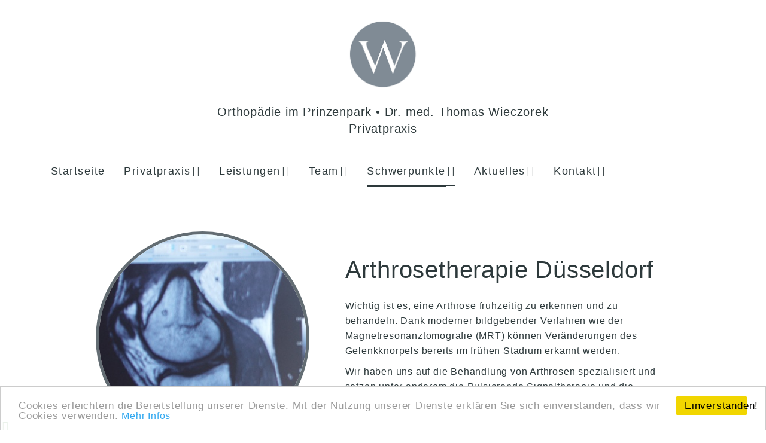

--- FILE ---
content_type: text/html; charset=utf-8
request_url: https://www.orthopaedie-prinzenpark.de/schwerpunkte/arthrosetherapie/
body_size: 5622
content:
<!DOCTYPE html> <head> <meta charset="utf-8"> <!-- made in nature This website is powered by TYPO3 - inspiring people to share! TYPO3 is a free open source Content Management Framework initially created by Kasper Skaarhoj and licensed under GNU/GPL. TYPO3 is copyright 1998-2016 of Kasper Skaarhoj. Extensions are copyright of their respective owners. Information and contribution at https://typo3.org/ --> <base href="https://www.orthopaedie-prinzenpark.de/"> <link rel="shortcut icon" href="https://www.orthopaedie-prinzenpark.de/favicon.ico" type="image/x-icon"> <title>Arthrosetherapie | Privatpraxis Dr. med. Thomas Wieczorek</title> <meta name="generator" content="TYPO3 CMS"> <meta name="viewport" content="width=device-width, initial-scale=1"> <meta name="google" content="notranslate"> <meta name="apple-mobile-web-app-capable" content="no"> <meta http-equiv="X-UA-Compatible" content="IE=edge"> <meta name="description" content="In der Arthrosebehandlung setzen wir u.a. die Pulsierende Signaltherapie und biologische Verfahren wie autologes Plasma (Autologous Conditoned Plas-ACP) ein"> <link rel="stylesheet" type="text/css" href="https://www.orthopaedie-prinzenpark.de/typo3temp/compressor/a748c5ceb6-bbaa78ee09f50eed400eae57278c5e33.css?1527276529" media="all"> <link rel="stylesheet" type="text/css" href="https://www.orthopaedie-prinzenpark.de/typo3temp/compressor/merged-d4be8e9a0192f10997910e1ceb5652dd-101130fd0f75eae7bf1bc181ffca0190.css?1660744697" media="all"> <script src="https://www.orthopaedie-prinzenpark.de/typo3temp/compressor/merged-c7bc258c581be5205d92f336cf454fa0-62817c8cd29909fab951e106c1a69c8b.js?1526632843" type="text/javascript"></script> <script src="https://www.orthopaedie-prinzenpark.de/typo3temp/compressor/merged-5db0caee17d6f4b23b39cca8dba3f6b0-bc4211a3c14b2a3d92405fe10fe83611.js?1527511015" type="text/javascript"></script> <link rel="apple-touch-icon" sizes="57x57" href="https://www.orthopaedie-prinzenpark.de/typo3temp/_processed_/f/b/csm_min_icon_full_aabc10bfdf.png" /><link rel="apple-touch-icon" sizes="60x60" href="https://www.orthopaedie-prinzenpark.de/typo3temp/_processed_/f/b/csm_min_icon_full_bd80d5f054.png" /><link rel="apple-touch-icon" sizes="72x72" href="https://www.orthopaedie-prinzenpark.de/typo3temp/_processed_/f/b/csm_min_icon_full_5e4315f88e.png" /><link rel="apple-touch-icon" sizes="76x76" href="https://www.orthopaedie-prinzenpark.de/typo3temp/_processed_/f/b/csm_min_icon_full_27ff790a9f.png" /><link rel="apple-touch-icon" sizes="114x114" href="https://www.orthopaedie-prinzenpark.de/typo3temp/_processed_/f/b/csm_min_icon_full_0f326d3266.png" /><link rel="apple-touch-icon" sizes="120x120" href="https://www.orthopaedie-prinzenpark.de/typo3temp/_processed_/f/b/csm_min_icon_full_00f0596cec.png" /><link rel="apple-touch-icon" sizes="144x144" href="https://www.orthopaedie-prinzenpark.de/typo3temp/_processed_/f/b/csm_min_icon_full_d3bcd96e1b.png" /><link rel="apple-touch-icon" sizes="152x152" href="https://www.orthopaedie-prinzenpark.de/typo3temp/_processed_/f/b/csm_min_icon_full_6c4c1799f5.png" /><link rel="apple-touch-icon" sizes="180x180" href="https://www.orthopaedie-prinzenpark.de/typo3temp/_processed_/f/b/csm_min_icon_full_9b2764f280.png" /><link rel="icon" type="image/png" sizes="32x32" href="https://www.orthopaedie-prinzenpark.de/typo3temp/_processed_/f/b/csm_min_icon_full_43b58dedac.png" /><link rel="apple-touch-icon" sizes="196x196" href="https://www.orthopaedie-prinzenpark.de/typo3temp/_processed_/f/b/csm_min_icon_full_f73697e895.png" /><link rel="apple-touch-icon" sizes="96x96" href="https://www.orthopaedie-prinzenpark.de/typo3temp/_processed_/f/b/csm_min_icon_full_2197a555b4.png" /><link rel="apple-touch-icon" sizes="16x16" href="https://www.orthopaedie-prinzenpark.de/typo3temp/_processed_/f/b/csm_min_icon_full_ea956c6dcc.png" /><meta name="msapplication-square70x70logo" content="https://www.orthopaedie-prinzenpark.de/typo3temp/_processed_/f/b/csm_min_icon_full_b18a60693b.png"/><link rel="apple-touch-icon" sizes="150x150" href="https://www.orthopaedie-prinzenpark.de/typo3temp/_processed_/f/b/csm_min_icon_full_1acaa69256.png" /><link rel="apple-touch-icon" sizes="235x150" href="https://www.orthopaedie-prinzenpark.de/typo3temp/_processed_/f/b/csm_min_icon_full_daf98565e5.png" /><link rel="apple-touch-icon" sizes="235x235" href="https://www.orthopaedie-prinzenpark.de/typo3temp/_processed_/f/b/csm_min_icon_full_674ebe10ed.png" /><link rel="canonical" href="https://www.orthopaedie-prinzenpark.de/schwerpunkte/arthrosetherapie/" /><link rel="alternate" hreflang="" href="https://www.orthopaedie-prinzenpark.de/schwerpunkte/arthrosetherapie/" /><meta property="og:type" content="website" /><meta property="og:title" content="Arthrosetherapie" /><meta property="og:description" content="In der Arthrosebehandlung setzen wir u.a. die Pulsierende Signaltherapie und biologische Verfahren wie autologes Plasma (Autologous Conditoned Plas-ACP) ein" /><meta property="og:url" content="https://www.orthopaedie-prinzenpark.de/schwerpunkte/arthrosetherapie/" /><meta property="og:site_name" content="Privatpraxis Dr. med. Thomas Wieczorek" /><meta name="twitter:card" content="summary" /><link href='typo3conf/ext/min_menu_mzord/Resources/Public/Applications/mzord/files/css/skins/menuzord-border-top-bottom.css' rel='stylesheet'><link href='typo3conf/ext/min_menu_mzord/Resources/Public/Applications/mzord/files/css/skins_mega/menuzord-border-bottom.css' rel='stylesheet'> </head> <body id="bodyId-86" class="ptlevel-2 lang-0 blayout-pagets__onecol layout-0"> <!--stagetop--><section class="stagetop ce-col"><div id="c16" class="csc-default sitelogo-inner pic-logo"><div class="csc-textpic csc-textpic-center csc-textpic-above"><div class="csc-textpic-imagewrap" data-csc-images="1" data-csc-cols="2"><div class="csc-textpic-center-outer"><div class="csc-textpic-center-inner"><figure class="csc-textpic-image csc-textpic-last"><a href="https://www.orthopaedie-prinzenpark.de/"><img src="https://www.orthopaedie-prinzenpark.de/fileadmin/grafiken/logo_dw_only_w.png" width="243" height="249" alt=""></a></figure></div></div></div></div></div><div id="c61" class="csc-default text-under-logo"><h1 class="text-center">Orthopädie im Prinzenpark&nbsp;• Dr. med. Thomas Wieczorek<br />Privatpraxis</h1></div></section><!--/stagetop--> <!--header--><section class="header ce-col"> <div class="main-sitenav" id="header-sticky-container" data-sticky-container> <div class="sticky sitenav-inner" style="width:100%;" data-sticky data-sticky-on="medium" data-margin-top="0" data-top-anchor="260"> <nav class="menuzord menuzord_mega menuzord " id="menuzord-3"><ul class="menuzord-menu "><li class="mb10 mznav-li-level-1"><a href="https://www.orthopaedie-prinzenpark.de/startseite/" title="In der Orthopädischen Privatpraxis Dr. med. Thomas Wieczorek erwartet Sie Orthopädie auf höchstem medizinischem Niveau. Sie finden die Praxis in Düsseldorf-Oberkassel" class="mzalevel1 mznav-a-first mznav-a-all"><span>Startseite</span></a></li><li class="mb9 mznav-li-level-1"><a href="https://www.orthopaedie-prinzenpark.de/privatpraxis/" title="Privatpraxis" class="mzalevel1 mznav-a-last mznav-a-all"><span>Privatpraxis</span></a><ul class="dropdown mznav-ul-level-2 "><li class="mb85 mznav-li-level-2"><a href="https://www.orthopaedie-prinzenpark.de/privatpraxis/orthopaedie/" title="Orthopädie" class="mzalevel2 mznav-a-first mznav-a-all"><span>Orthopädie</span></a></li><li class="mb82 mznav-li-level-2"><a href="https://www.orthopaedie-prinzenpark.de/privatpraxis/sportmedizin/" title="Sportmedizin" class="mzalevel2 mznav-a-all"><span>Sportmedizin</span></a></li><li class="mb84 mznav-li-level-2"><a href="https://www.orthopaedie-prinzenpark.de/privatpraxis/chirotherapie/" title="Chirotherapie" class="mzalevel2 mznav-a-all"><span>Chirotherapie</span></a></li><li class="mb83 mznav-li-level-2"><a href="https://www.orthopaedie-prinzenpark.de/privatpraxis/unfallchirurgie/" title="Unfallchirurgie" class="mzalevel2 mznav-a-last mznav-a-all"><span>Unfallchirurgie</span></a></li></ul></li><li class="mb8 megamznav-li-level-1"><a href="https://www.orthopaedie-prinzenpark.de/leistungen/" title="Leistungen" class="mzalevel1 mznav-a-last mznav-a-all"><span>Leistungen</span></a><div class="megamenu row"><ul class="megamznav-ul-level-2 small-12 large-3 column "><li class="mb32 megamznav-li-level-2"><a href="https://www.orthopaedie-prinzenpark.de/leistungen/akupunktur/" title="Akupunktur" class="mzalevel2 mznav-a-first mznav-a-all"><span>Akupunktur</span></a></li><li class="mb33 megamznav-li-level-2"><a href="https://www.orthopaedie-prinzenpark.de/leistungen/arthrosetherapie/" title="Arthrosetherapie" class="mzalevel2 mznav-a-all"><span>Arthrosetherapie</span></a></li><li class="mb34 megamznav-li-level-2"><a href="https://www.orthopaedie-prinzenpark.de/leistungen/autologousconditionedplasma/" title="Autologous Conditioned Plasma" class="mzalevel2 mznav-a-all"><span>Autologous Conditioned Plasma</span></a></li></ul><ul class="megamznav-ul-level-2 small-12 large-3 column"><li class="mb35 megamznav-li-level-2"><a href="https://www.orthopaedie-prinzenpark.de/leistungen/behandlungkiefer-wirbelsaeulenproblematiken/" title="Behandlung Kiefer-Wirbelsäulenproblematiken (CMD)" class="mzalevel2 mznav-a-all"><span>Behandlung Kiefer-Wirbelsäulenproblematiken (CMD)</span></a></li><li class="mb36 megamznav-li-level-2"><a href="https://www.orthopaedie-prinzenpark.de/leistungen/chirotherapie/" title="Chirotherapie" class="mzalevel2 mznav-a-all"><span>Chirotherapie</span></a></li><li class="mb37 megamznav-li-level-2"><a href="https://www.orthopaedie-prinzenpark.de/leistungen/3-d-wirbelsaeulenvermessung/" title="3-D-Wirbelsäulenvermessung" class="mzalevel2 mznav-a-all"><span>3-D-Wirbelsäulenvermessung</span></a></li></ul><ul class="megamznav-ul-level-2 small-12 large-3 column"><li class="mb38 megamznav-li-level-2"><a href="https://www.orthopaedie-prinzenpark.de/leistungen/messungfreierradiakle/" title="Messung freier Radiakle" class="mzalevel2 mznav-a-all"><span>Messung freier Radiakle</span></a></li><li class="mb39 megamznav-li-level-2"><a href="https://www.orthopaedie-prinzenpark.de/leistungen/fuss-undganganalyse/" title="Fuß- und Ganganalyse" class="mzalevel2 mznav-a-all"><span>Fuß- und Ganganalyse</span></a></li><li class="mb40 megamznav-li-level-2"><a href="https://www.orthopaedie-prinzenpark.de/leistungen/osteoporosetherapie/" title="Osteoporosetherapie" class="mzalevel2 mznav-a-all"><span>Osteoporosetherapie</span></a></li><li class="mb41 megamznav-li-level-2"><a href="https://www.orthopaedie-prinzenpark.de/leistungen/ozontherapie/" title="Ozontherapie" class="mzalevel2 mznav-a-all"><span>Ozontherapie</span></a></li></ul><ul class="megamznav-ul-level-2 small-12 large-3 column"><li class="mb42 megamznav-li-level-2"><a href="https://www.orthopaedie-prinzenpark.de/leistungen/pulsierendesignaltherapie/" title="Pulsierende Signaltherapie" class="mzalevel2 mznav-a-all"><span>Pulsierende Signaltherapie</span></a></li><li class="mb43 megamznav-li-level-2"><a href="https://www.orthopaedie-prinzenpark.de/leistungen/spezielleschmerztherapie/" title="Spezielle Schmerztherapie" class="mzalevel2 mznav-a-all"><span>Spezielle Schmerztherapie</span></a></li><li class="mb111 megamznav-li-level-2"><a href="https://www.orthopaedie-prinzenpark.de/leistungen/stimawell-stimulationsmatte/" title="StimaWELL® -Stimulationsmatte" class="mzalevel2 mznav-a-all"><span>StimaWELL® -Stimulationsmatte</span></a></li><li class="mb44 megamznav-li-level-2"><a href="https://www.orthopaedie-prinzenpark.de/leistungen/stosswellenbehandlung/" title="Stoßwellenbehandlung in Düsseldorf: Behandlung von Bewegungsstörungen, Schmerzen und Verletzungen ohne OP - Erste Informationen hier!" class="mzalevel2 mznav-a-last mznav-a-all"><span>Stoßwellenbehandlung</span></a></li></ul></div></li><li class="mb24 mznav-li-level-1"><a href="https://www.orthopaedie-prinzenpark.de/team/" title="Team" class="mzalevel1 mznav-a-first mznav-a-all"><span>Team</span></a><ul class="dropdown mznav-ul-level-2 "><li class="mb92 mznav-li-level-2"><a href="https://www.orthopaedie-prinzenpark.de/team/teamdr-wieczorek/" title="Dr. Wieczorek" class="mzalevel2 mznav-a-first mznav-a-all"><span>Dr. Wieczorek</span></a></li><li class="mb93 mznav-li-level-2"><a href="https://www.orthopaedie-prinzenpark.de/team/team/" title="Praxisteam" class="mzalevel2 mznav-a-last mznav-a-all"><span>Praxisteam</span></a></li></ul></li><li class="mb25 mznav-li-level-1 active"><a href="https://www.orthopaedie-prinzenpark.de/schwerpunkte/" title="Schwerpunkte" class="mzalevel1 mznav-a-last mznav-a-all"><span>Schwerpunkte</span></a><ul class="dropdown mznav-ul-level-2 "><li class="mb86 mmnav-li-level-2 active"><a href="https://www.orthopaedie-prinzenpark.de/schwerpunkte/arthrosetherapie/" title="Arthrosetherapie" class="mzalevel2 mznav-a-first mznav-a-all"><span>Arthrosetherapie</span></a></li><li class="mb87 mznav-li-level-2"><a href="https://www.orthopaedie-prinzenpark.de/schwerpunkte/spezielle-schmerztherapie/" title="Spezielle Schmerztherapie" class="mzalevel2 mznav-a-all"><span>Spezielle Schmerztherapie</span></a></li><li class="mb88 mznav-li-level-2"><a href="https://www.orthopaedie-prinzenpark.de/schwerpunkte/stosswellentherapie/" title="Stoßwellentherapie" class="mzalevel2 mznav-a-last mznav-a-all"><span>Stoßwellentherapie</span></a></li></ul></li><li class="mb27 mznav-li-level-1"><a href="https://www.orthopaedie-prinzenpark.de/aktuelles/" title="Aktuelles" class="mzalevel1 mznav-a-first mznav-a-all"><span>Aktuelles</span></a><ul class="dropdown mznav-ul-level-2 "><li class="mb110 mznav-li-level-2"><a href="https://www.orthopaedie-prinzenpark.de/aktuelles/stellenanzeige/" title="Offene Stellen" class="mzalevel2 mznav-a-last mznav-a-all"><span>Offene Stellen</span></a></li></ul></li><li class="mb2 mznav-li-level-1"><a href="https://www.orthopaedie-prinzenpark.de/kontakt/" title="Kontakt" class="mzalevel1 mznav-a-last mznav-a-all"><span>Kontakt</span></a><ul class="dropdown mznav-ul-level-2 "><li class="mb4 mznav-li-level-2"><a href="https://www.orthopaedie-prinzenpark.de/kontakt/impressum/" title="Impressum" class="mzalevel2 mznav-a-first mznav-a-all"><span>Impressum</span></a></li><li class="mb3 mznav-li-level-2"><a href="https://www.orthopaedie-prinzenpark.de/kontakt/datenschutz/" title="Datenschutz" class="mzalevel2 mznav-a-last mznav-a-all"><span>Datenschutz</span></a></li></ul></li></ul></nav> </div> </div> </section><!--/header--> <!--stage--><section class="stage ce-col"><div id="c163" class="csc-default"></div></section><!--/stage--> <!--main content area--> <div class="maincontent ce-col"> <div class="mcinner"> <div class="row columns onecol"> <!--content--> <!--TYPO3SEARCH_begin--><section class="vertical-text-box vtb-169"><div class="allinner" class="csc-default"> <div class="row" data-equalizer="169" data-equalize-by-row=&quot;true&quot; > <div class="small-12 medium-5 large-5 column grid-col-1 col169-1"> <div class="innercol " data-equalizer-watch="169"> <div id="c168" class="flexbox-5"><div class="csc-textpic csc-textpic-center csc-textpic-above"><div class="csc-textpic-imagewrap" data-csc-images="1" data-csc-cols="2"><div class="csc-textpic-center-outer"><div class="csc-textpic-center-inner"><figure class="csc-textpic-image csc-textpic-last"><img src="https://www.orthopaedie-prinzenpark.de/fileadmin/fotos/rund/Arthosetherapie_800_800.jpg" width="350" height="350" alt="" title="Arthrosetherapie Düsseldorf"></figure></div></div></div></div></div> </div> </div> <div class="small-12 medium-7 large-7 column grid-col-2 col169-2"> <div class="innercol " data-equalizer-watch="169"> <div id="c167" class="flexbox-3"><h1 class="csc-firstHeader">Arthrosetherapie Düsseldorf</h1><p>Wichtig ist es, eine Arthrose frühzeitig zu erkennen und zu behandeln. Dank moderner bildgebender Verfahren wie der Magnetresonanztomografie (MRT) können Veränderungen des Gelenkknorpels bereits im frühen Stadium erkannt werden. </p> <p>Wir haben uns auf die Behandlung von Arthrosen spezialisiert und setzen unter anderem die <a href="https://www.orthopaedie-prinzenpark.de/leistungen/pulsierendesignaltherapie/" title="Pulsierende Signaotherapie" target="_top">Pulsierende Signaltherapie </a>und die moderne <a href="https://www.orthopaedie-prinzenpark.de/leistungen/autologousconditionedplasma/" title="Autologous Conditioned Plasma Therapie" target="_top">ACP-Therapie</a> ein, bei der sogenanntes konditioniertes autologes Plasma (Autologous Conditoned Plasma) injiziert wird.</p></div> </div> </div> </div> </div></section> <div class="row" > <div class="small-12 medium-6 large-6 column grid-col-1 col166-1"> <div class="csc-space-before-40"></div><h2 class="csc-firstHeader">Was ist eine Arthrose?</h2><p>Arthrose (Gelenkverschleiß) ist eine chronische Gelenkerkrankung, bei der sich der Knorpel in den Gelenken abnutzt. Dieser in der Regel schleichende Prozess ist zum Großteil den natürlichen Alterungsvorgängen geschuldet. </p> <p>Aber auch viele jüngere Menschen sind infolge von Verletzungen, Überbeanspruchungen, Bewegungsmangel, Übergewicht, Gelenkentzündungen, Knochenerkrankungen, neurologischen Erkrankungen, Stoffwechselstörungen oder Fehlbelastungen durch angeborene Fehlstellungen (X- und O-Beine) betroffen. </p> <p>Rund vier Prozent der 20-Jährigen leiden in Deutschland an Arthrose. Grundsätzlich können alle Körpergelenke von einem Verschleiß betroffen sein, besonders anfällig sind aber die Kniegelenke.</p> </div> <div class="small-12 medium-6 large-6 column grid-col-2 col166-2"> <div class="csc-space-before-40"></div><h2 class="csc-firstHeader">Anzeichen und Verlauf </h2><p>Erste Anzeichen einer Kniegelenksarthrose sind Anlaufschwierigkeiten beim Gehen sowie der Eindruck, das betroffene Knie sei nach längerem Sitzen „eingerostet“. Auch ein Dehnungsschmerz, der beim Durchstrecken des Knies auftritt, ist ein wichtiges Alarmsignal. Zudem können Gelenkgeräusche wie Knirschen und Knacken auftreten. Sämtliche Formen von Arthrose entstehen durch Schädigung und Abbau des Knorpels und verlaufen über drei Stadien:</p><ol><li>Frühstadium</li><li>Mittleres Stadium </li><li>Spätstadium </li></ol> </div> </div> <!--TYPO3SEARCH_end--> <!--/content--> </div> </div> </div> <!--footerthree--><section class="footerthree ce-col"> <div class="allinner" > <h2 class="text-center csc-firstHeader">Kontakt und Praxiszeiten</h2> <div class="row darkgreycolor" data-equalizer="6" data-equalize-by-row=&quot;true&quot; > <div class="small-12 medium-4 large-4 footer-whois column grid-col-1 col6-1"> <div class="innercol " data-equalizer-watch="6"> <div id="c22" class="csc-default"><p> Orthopädische Privatpraxis<br />Dr. med. Thomas Wieczorek<br />Facharzt für Orthopädie, Unfallchirurgie,<br />Sportmedizin &amp; Chirotherapie <br />Prinzenallee 19 <br />40549 Düsseldorf-Oberkassel </p> <p>Telefon 0211 - 52 29 49 29 <br />Telefax 0211 - 52 29 49 28 </p> <p><a href="http://www.orthopaedie-prinzenpark.de" target="_blank">www.orthopaedie-prinzenpark.de</a>&nbsp;<br /><a href="javascript:linkTo_UnCryptMailto('kygjrm8gldmYmprfmnycbgc+npglxclnypi,bc');">info<script type="text/javascript">document.write('@');</script>orthopaedie-prinzenpark<script type="text/javascript">document.write('.');</script>de</a></p></div> </div> </div> <div class="small-12 medium-4 large-4 footer-links column grid-col-2 col6-2"> <div class="innercol " data-equalizer-watch="6"> <div id="no-more-tables"><table class="table"><tbody><tr><td>Montag</td><td>7:00 - 12:30 und 14:00 - 17:30</td></tr><tr><td>Dienstag</td><td>7:00 - 12:30 und 14:00 - 18:00</td></tr><tr><td>Mittwoch</td><td>7:00 - 13:00</td></tr><tr><td>Donnerstag</td><td>7:00 - 12:30 und 14.00 - 18.00</td></tr><tr><td>Freitag</td><td>7:00 - 13.00</td></tr></tbody></table></div><p class="text-center">Termine nach telefonischer Vereinbarung unter <br /><a href="tel:021152294929" title="Telefon" target="_blank">0211 - 52 29 49 29</a></p> </div> </div> <div class="small-12 medium-4 large-4 footer-response column grid-col-3 col6-3"> <div class="innercol " data-equalizer-watch="6"> <div class="csc-textpic csc-textpic-right csc-textpic-above"><div class="csc-textpic-imagewrap" data-csc-images="1" data-csc-cols="2"><figure class="csc-textpic-image csc-textpic-last"><a href="https://classic-maps.openrouteservice.org/directions?n1=51.237178&amp;n2=6.734403&amp;n3=18&amp;a=null,null,51.237178,6.734403&amp;b=0&amp;c=0&amp;k1=en-US&amp;k2=km" target="_blank"><img src="https://www.orthopaedie-prinzenpark.de/fileadmin/grafiken/map.jpg" width="900" height="600" alt=""></a><figcaption class="csc-textpic-caption">KLICK -&gt; Routenplaner</figcaption></figure></div></div><p class="text-center"><a href="http://www.rheinbahn.de/fahrplan/Seiten/fahrplanauskunft.aspx" title="Fahrplanauskunft Rheinbahn" target="_blank">Fahrplanauskunft Rheinbahn</a></p><div class="csc-space-before-20"></div><ul class="service-menu menu align-right pipe"><li><a href="https://www.orthopaedie-prinzenpark.de/kontakt/impressum/" title="Impressum">Impressum</a></li><li><a href="https://www.orthopaedie-prinzenpark.de/kontakt/datenschutz/" title="Datenschutz">Datenschutz</a></li></ul> </div> </div> </div> </div> </section><!--/footerthree--> <p id="back-top"><a href="#top"><span>&nbsp;</span></a></p><button class="pagehits-trigger" data-toggle="pagehitsc">&nbsp;</button><div class="page-hits" id="pagehitsc" data-toggler data-animate="spin-in spin-out" style="display:none" data-closable="spin-out"><button class="close-button" data-close>&times;</button>Zugriffe auf diese Seite: <span class="phno">11603</span></div><div id="destroy"> </div> <script id="powermail_marketing_information" data-pid="86" data-language="0"></script> <script src="https://www.orthopaedie-prinzenpark.de/typo3temp/compressor/merged-490e48230a6984f0ae13df773b1b94e9-c65cb3594d9ae97b513225fd2f653bbc.js?1482415645" type="text/javascript"></script> <script src="https://www.orthopaedie-prinzenpark.de/typo3temp/compressor/merged-645d0b46cdb47e88e0ca398cadf48c86-6025ad71f26c75f30f230aeda01d4856.js?1660744697" type="text/javascript"></script> <script type="text/javascript">$(document).ready(function() {jQuery("#menuzord").menuzord({showSpeed: 300,hideSpeed: 300,trigger: "hover",showDelay: 0,hideDelay: 0,effect: "slide",align: "",responsive: true,animation: "",indentChildren: true,indicatorFirstLevel: "+",indicatorSecondLevel: "+"});});</script><script type="text/javascript">$(document).ready(function() {jQuery("#menuzord-3").menuzord({showSpeed: 300,hideSpeed: 300,trigger: "hover",showDelay: 0,hideDelay: 0,effect: "slide",align: "",responsive: true,animation: "zoom-out",indentChildren: true,indicatorFirstLevel: "<i class='fa fa-angle-down'></i>",indicatorSecondLevel: "<i class='fa fa-angle-right'></i>"});});</script> </body> </html>

--- FILE ---
content_type: text/css; charset=utf-8
request_url: https://www.orthopaedie-prinzenpark.de/typo3temp/compressor/a748c5ceb6-bbaa78ee09f50eed400eae57278c5e33.css?1527276529
body_size: -97
content:
.csc-textpic-intext-right-nowrap .csc-textpic-text{margin-right:10009px;}.csc-textpic-intext-left-nowrap .csc-textpic-text{margin-left:10009px;}.csc-space-before-40{margin-top:40px !important;}.csc-space-before-20{margin-top:20px !important;}


--- FILE ---
content_type: text/css; charset=utf-8
request_url: https://www.orthopaedie-prinzenpark.de/typo3temp/compressor/merged-d4be8e9a0192f10997910e1ceb5652dd-101130fd0f75eae7bf1bc181ffca0190.css?1660744697
body_size: 51949
content:
@charset "UTF-8";.csc-header-alignment-center{text-align:center;}.csc-header-alignment-right{text-align:right;}.csc-header-alignment-left{text-align:left;}div.csc-textpic-responsive,div.csc-textpic-responsive *{-moz-box-sizing:border-box;-webkit-box-sizing:border-box;box-sizing:border-box;}div.csc-textpic,div.csc-textpic div.csc-textpic-imagerow,ul.csc-uploads li{overflow:hidden;}div.csc-textpic .csc-textpic-imagewrap table{border-collapse:collapse;border-spacing:0;}div.csc-textpic .csc-textpic-imagewrap table tr td{padding:0;vertical-align:top;}div.csc-textpic .csc-textpic-imagewrap figure,div.csc-textpic figure.csc-textpic-imagewrap{margin:0;display:table;}figcaption.csc-textpic-caption{display:table-caption;}.csc-textpic-caption{text-align:left;caption-side:bottom;}div.csc-textpic-caption-c .csc-textpic-caption,.csc-textpic-imagewrap .csc-textpic-caption-c{text-align:center;}div.csc-textpic-caption-r .csc-textpic-caption,.csc-textpic-imagewrap .csc-textpic-caption-r{text-align:right;}div.csc-textpic-caption-l .csc-textpic-caption,.csc-textpic-imagewrap .csc-textpic-caption-l{text-align:left;}div.csc-textpic div.csc-textpic-imagecolumn{float:left;}div.csc-textpic-border div.csc-textpic-imagewrap img{border:2px solid black;padding:0px 0px;}div.csc-textpic .csc-textpic-imagewrap img{border:none;display:block;}div.csc-textpic .csc-textpic-imagewrap .csc-textpic-image{margin-bottom:10px;}div.csc-textpic .csc-textpic-imagewrap .csc-textpic-imagerow-last .csc-textpic-image{margin-bottom:0;}div.csc-textpic-imagecolumn,td.csc-textpic-imagecolumn .csc-textpic-image{margin-right:10px;}div.csc-textpic-imagecolumn.csc-textpic-lastcol,td.csc-textpic-imagecolumn.csc-textpic-lastcol .csc-textpic-image{margin-right:0;}div.csc-textpic-intext-left .csc-textpic-imagewrap,div.csc-textpic-intext-left-nowrap .csc-textpic-imagewrap{margin-right:10px;}div.csc-textpic-intext-right .csc-textpic-imagewrap,div.csc-textpic-intext-right-nowrap .csc-textpic-imagewrap{margin-left:10px;}div.csc-textpic-center .csc-textpic-imagewrap,div.csc-textpic-center figure.csc-textpic-imagewrap{overflow:hidden;}div.csc-textpic-center .csc-textpic-center-outer{position:relative;float:right;right:50%;}div.csc-textpic-center .csc-textpic-center-inner{position:relative;float:right;right:-50%;}div.csc-textpic-right .csc-textpic-imagewrap{float:right;}div.csc-textpic-right div.csc-textpic-text{clear:right;}div.csc-textpic-left .csc-textpic-imagewrap{float:left;}div.csc-textpic-left div.csc-textpic-text{clear:left;}div.csc-textpic-intext-left .csc-textpic-imagewrap{float:left;}div.csc-textpic-intext-right .csc-textpic-imagewrap{float:right;}div.csc-textpic-intext-right-nowrap .csc-textpic-imagewrap{float:right;}div.csc-textpic-intext-left-nowrap .csc-textpic-imagewrap{float:left;}div.csc-textpic div.csc-textpic-imagerow-last,div.csc-textpic div.csc-textpic-imagerow-none div.csc-textpic-last{margin-bottom:0;}.csc-textpic-intext-left ol,.csc-textpic-intext-left ul{padding-left:40px;overflow:auto;}ul.csc-uploads{padding:0;}ul.csc-uploads li{list-style:none outside none;margin:1em 0;}ul.csc-uploads img{float:left;margin-right:1em;vertical-align:top;}ul.csc-uploads span{display:block;}ul.csc-uploads span.csc-uploads-fileName{text-decoration:underline;}table.contenttable-color-1{background-color:#EDEBF1;}table.contenttable-color-2{background-color:#F5FFAA;}table.contenttable-color-240{background-color:black;}table.contenttable-color-241{background-color:white;}table.contenttable-color-242{background-color:#333333;}table.contenttable-color-243{background-color:gray;}table.contenttable-color-244{background-color:silver;}.image-center .image>a>img{margin:0 auto;}.tx-go-maps-ext img{max-width:none;}.tx-felogin-pi1 label{display:block;}html{font-family:sans-serif;-ms-text-size-adjust:100%;-webkit-text-size-adjust:100%}body{margin:0}article,aside,details,figcaption,figure,footer,header,hgroup,main,menu,nav,section,summary{display:block}audio,canvas,progress,video{display:inline-block;vertical-align:baseline}audio:not([controls]){display:none;height:0}[hidden],template{display:none}a{background-color:transparent}a:active,a:hover{outline:0}abbr[title]{border-bottom:1px dotted}b,strong{font-weight:700}dfn{font-style:italic}h1{font-size:2em;margin:.67em 0}mark{background:#ff0;color:#000}small{font-size:80%}sub,sup{font-size:75%;line-height:0;position:relative;vertical-align:baseline}sup{top:-.5em}sub{bottom:-.25em}img{border:0}svg:not(:root){overflow:hidden}figure{margin:1em 40px}hr{box-sizing:content-box;height:0}pre{overflow:auto}code,kbd,pre,samp{font-family:monospace;font-size:1em}button,input,optgroup,select,textarea{color:inherit;font:inherit;margin:0}button{overflow:visible}button,select{text-transform:none}button,html input[type=button],input[type=reset],input[type=submit]{-webkit-appearance:button;cursor:pointer}button[disabled],html input[disabled]{cursor:not-allowed}button::-moz-focus-inner,input::-moz-focus-inner{border:0;padding:0}input{line-height:normal}input[type=checkbox],input[type=radio]{box-sizing:border-box;padding:0}input[type=number]::-webkit-inner-spin-button,input[type=number]::-webkit-outer-spin-button{height:auto}input[type=search]{-webkit-appearance:textfield;box-sizing:content-box}input[type=search]::-webkit-search-cancel-button,input[type=search]::-webkit-search-decoration{-webkit-appearance:none}legend{border:0;padding:0}textarea{overflow:auto}optgroup{font-weight:700}table{border-collapse:collapse;border-spacing:0}td,th{padding:0}.foundation-mq{font-family:"small=0em&medium=40em&large=64em&xlarge=75em&xxlarge=90em"}html{font-size:100%;box-sizing:border-box}*,:after,:before{box-sizing:inherit}body{padding:0;margin:0;font-family:Helvetica Neue,Helvetica,Roboto,Arial,sans-serif;font-weight:400;line-height:1.5;color:#0a0a0a;background:#fefefe;-webkit-font-smoothing:antialiased;-moz-osx-font-smoothing:grayscale}img{max-width:100%;height:auto;-ms-interpolation-mode:bicubic;display:inline-block;vertical-align:middle}textarea{height:auto;min-height:50px;border-radius:0}select{width:100%;border-radius:0}#map_canvas embed,#map_canvas img,#map_canvas object,.map_canvas embed,.map_canvas img,.map_canvas object,.mqa-display embed,.mqa-display img,.mqa-display object{max-width:none!important}button{-webkit-appearance:none;-moz-appearance:none;background:transparent;padding:0;border:0;border-radius:0;line-height:1}[data-whatinput=mouse] button{outline:0}.is-visible{display:block!important}.is-hidden{display:none!important}.row{max-width:75rem;margin-left:auto;margin-right:auto}.row:after,.row:before{content:' ';display:table}.row:after{clear:both}.row.collapse>.column,.row.collapse>.columns{padding-left:0;padding-right:0}.row .row{margin-left:-.625rem;margin-right:-.625rem}@media screen and (min-width:40em){.row .row{margin-left:-.9375rem;margin-right:-.9375rem}}.row .row.collapse{margin-left:0;margin-right:0}.row.expanded{max-width:none}.row.expanded .row{margin-left:auto;margin-right:auto}.column,.columns{width:100%;float:left;padding-left:.625rem;padding-right:.625rem}@media screen and (min-width:40em){.column,.columns{padding-left:.9375rem;padding-right:.9375rem}}.column:last-child:not(:first-child),.columns:last-child:not(:first-child){float:right}.column.end:last-child:last-child,.end.columns:last-child:last-child{float:left}.column.row.row,.row.row.columns{float:none}.row .column.row.row,.row .row.row.columns{padding-left:0;padding-right:0;margin-left:0;margin-right:0}.small-1{width:8.33333%}.small-push-1{position:relative;left:8.33333%}.small-pull-1{position:relative;left:-8.33333%}.small-offset-0{margin-left:0}.small-2{width:16.66667%}.small-push-2{position:relative;left:16.66667%}.small-pull-2{position:relative;left:-16.66667%}.small-offset-1{margin-left:8.33333%}.small-3{width:25%}.small-push-3{position:relative;left:25%}.small-pull-3{position:relative;left:-25%}.small-offset-2{margin-left:16.66667%}.small-4{width:33.33333%}.small-push-4{position:relative;left:33.33333%}.small-pull-4{position:relative;left:-33.33333%}.small-offset-3{margin-left:25%}.small-5{width:41.66667%}.small-push-5{position:relative;left:41.66667%}.small-pull-5{position:relative;left:-41.66667%}.small-offset-4{margin-left:33.33333%}.small-6{width:50%}.small-push-6{position:relative;left:50%}.small-pull-6{position:relative;left:-50%}.small-offset-5{margin-left:41.66667%}.small-7{width:58.33333%}.small-push-7{position:relative;left:58.33333%}.small-pull-7{position:relative;left:-58.33333%}.small-offset-6{margin-left:50%}.small-8{width:66.66667%}.small-push-8{position:relative;left:66.66667%}.small-pull-8{position:relative;left:-66.66667%}.small-offset-7{margin-left:58.33333%}.small-9{width:75%}.small-push-9{position:relative;left:75%}.small-pull-9{position:relative;left:-75%}.small-offset-8{margin-left:66.66667%}.small-10{width:83.33333%}.small-push-10{position:relative;left:83.33333%}.small-pull-10{position:relative;left:-83.33333%}.small-offset-9{margin-left:75%}.small-11{width:91.66667%}.small-push-11{position:relative;left:91.66667%}.small-pull-11{position:relative;left:-91.66667%}.small-offset-10{margin-left:83.33333%}.small-12{width:100%}.small-offset-11{margin-left:91.66667%}.small-up-1>.column,.small-up-1>.columns{width:100%;float:left}.small-up-1>.column:nth-of-type(1n),.small-up-1>.columns:nth-of-type(1n){clear:none}.small-up-1>.column:nth-of-type(1n+1),.small-up-1>.columns:nth-of-type(1n+1){clear:both}.small-up-1>.column:last-child,.small-up-1>.columns:last-child{float:left}.small-up-2>.column,.small-up-2>.columns{width:50%;float:left}.small-up-2>.column:nth-of-type(1n),.small-up-2>.columns:nth-of-type(1n){clear:none}.small-up-2>.column:nth-of-type(2n+1),.small-up-2>.columns:nth-of-type(2n+1){clear:both}.small-up-2>.column:last-child,.small-up-2>.columns:last-child{float:left}.small-up-3>.column,.small-up-3>.columns{width:33.33333%;float:left}.small-up-3>.column:nth-of-type(1n),.small-up-3>.columns:nth-of-type(1n){clear:none}.small-up-3>.column:nth-of-type(3n+1),.small-up-3>.columns:nth-of-type(3n+1){clear:both}.small-up-3>.column:last-child,.small-up-3>.columns:last-child{float:left}.small-up-4>.column,.small-up-4>.columns{width:25%;float:left}.small-up-4>.column:nth-of-type(1n),.small-up-4>.columns:nth-of-type(1n){clear:none}.small-up-4>.column:nth-of-type(4n+1),.small-up-4>.columns:nth-of-type(4n+1){clear:both}.small-up-4>.column:last-child,.small-up-4>.columns:last-child{float:left}.small-up-5>.column,.small-up-5>.columns{width:20%;float:left}.small-up-5>.column:nth-of-type(1n),.small-up-5>.columns:nth-of-type(1n){clear:none}.small-up-5>.column:nth-of-type(5n+1),.small-up-5>.columns:nth-of-type(5n+1){clear:both}.small-up-5>.column:last-child,.small-up-5>.columns:last-child{float:left}.small-up-6>.column,.small-up-6>.columns{width:16.66667%;float:left}.small-up-6>.column:nth-of-type(1n),.small-up-6>.columns:nth-of-type(1n){clear:none}.small-up-6>.column:nth-of-type(6n+1),.small-up-6>.columns:nth-of-type(6n+1){clear:both}.small-up-6>.column:last-child,.small-up-6>.columns:last-child{float:left}.small-up-7>.column,.small-up-7>.columns{width:14.28571%;float:left}.small-up-7>.column:nth-of-type(1n),.small-up-7>.columns:nth-of-type(1n){clear:none}.small-up-7>.column:nth-of-type(7n+1),.small-up-7>.columns:nth-of-type(7n+1){clear:both}.small-up-7>.column:last-child,.small-up-7>.columns:last-child{float:left}.small-up-8>.column,.small-up-8>.columns{width:12.5%;float:left}.small-up-8>.column:nth-of-type(1n),.small-up-8>.columns:nth-of-type(1n){clear:none}.small-up-8>.column:nth-of-type(8n+1),.small-up-8>.columns:nth-of-type(8n+1){clear:both}.small-up-8>.column:last-child,.small-up-8>.columns:last-child{float:left}.small-collapse>.column,.small-collapse>.columns{padding-left:0;padding-right:0}.expanded.row .small-collapse.row,.small-collapse .row{margin-left:0;margin-right:0}.small-uncollapse>.column,.small-uncollapse>.columns{padding-left:.625rem;padding-right:.625rem}.small-centered{margin-left:auto;margin-right:auto}.small-centered,.small-centered:last-child:not(:first-child){float:none;clear:both}.small-pull-0,.small-push-0,.small-uncentered{position:static;margin-left:0;margin-right:0;float:left}@media screen and (min-width:40em){.medium-1{width:8.33333%}.medium-push-1{position:relative;left:8.33333%}.medium-pull-1{position:relative;left:-8.33333%}.medium-offset-0{margin-left:0}.medium-2{width:16.66667%}.medium-push-2{position:relative;left:16.66667%}.medium-pull-2{position:relative;left:-16.66667%}.medium-offset-1{margin-left:8.33333%}.medium-3{width:25%}.medium-push-3{position:relative;left:25%}.medium-pull-3{position:relative;left:-25%}.medium-offset-2{margin-left:16.66667%}.medium-4{width:33.33333%}.medium-push-4{position:relative;left:33.33333%}.medium-pull-4{position:relative;left:-33.33333%}.medium-offset-3{margin-left:25%}.medium-5{width:41.66667%}.medium-push-5{position:relative;left:41.66667%}.medium-pull-5{position:relative;left:-41.66667%}.medium-offset-4{margin-left:33.33333%}.medium-6{width:50%}.medium-push-6{position:relative;left:50%}.medium-pull-6{position:relative;left:-50%}.medium-offset-5{margin-left:41.66667%}.medium-7{width:58.33333%}.medium-push-7{position:relative;left:58.33333%}.medium-pull-7{position:relative;left:-58.33333%}.medium-offset-6{margin-left:50%}.medium-8{width:66.66667%}.medium-push-8{position:relative;left:66.66667%}.medium-pull-8{position:relative;left:-66.66667%}.medium-offset-7{margin-left:58.33333%}.medium-9{width:75%}.medium-push-9{position:relative;left:75%}.medium-pull-9{position:relative;left:-75%}.medium-offset-8{margin-left:66.66667%}.medium-10{width:83.33333%}.medium-push-10{position:relative;left:83.33333%}.medium-pull-10{position:relative;left:-83.33333%}.medium-offset-9{margin-left:75%}.medium-11{width:91.66667%}.medium-push-11{position:relative;left:91.66667%}.medium-pull-11{position:relative;left:-91.66667%}.medium-offset-10{margin-left:83.33333%}.medium-12{width:100%}.medium-offset-11{margin-left:91.66667%}.medium-up-1>.column,.medium-up-1>.columns{width:100%;float:left}.medium-up-1>.column:nth-of-type(1n),.medium-up-1>.columns:nth-of-type(1n){clear:none}.medium-up-1>.column:nth-of-type(1n+1),.medium-up-1>.columns:nth-of-type(1n+1){clear:both}.medium-up-1>.column:last-child,.medium-up-1>.columns:last-child{float:left}.medium-up-2>.column,.medium-up-2>.columns{width:50%;float:left}.medium-up-2>.column:nth-of-type(1n),.medium-up-2>.columns:nth-of-type(1n){clear:none}.medium-up-2>.column:nth-of-type(2n+1),.medium-up-2>.columns:nth-of-type(2n+1){clear:both}.medium-up-2>.column:last-child,.medium-up-2>.columns:last-child{float:left}.medium-up-3>.column,.medium-up-3>.columns{width:33.33333%;float:left}.medium-up-3>.column:nth-of-type(1n),.medium-up-3>.columns:nth-of-type(1n){clear:none}.medium-up-3>.column:nth-of-type(3n+1),.medium-up-3>.columns:nth-of-type(3n+1){clear:both}.medium-up-3>.column:last-child,.medium-up-3>.columns:last-child{float:left}.medium-up-4>.column,.medium-up-4>.columns{width:25%;float:left}.medium-up-4>.column:nth-of-type(1n),.medium-up-4>.columns:nth-of-type(1n){clear:none}.medium-up-4>.column:nth-of-type(4n+1),.medium-up-4>.columns:nth-of-type(4n+1){clear:both}.medium-up-4>.column:last-child,.medium-up-4>.columns:last-child{float:left}.medium-up-5>.column,.medium-up-5>.columns{width:20%;float:left}.medium-up-5>.column:nth-of-type(1n),.medium-up-5>.columns:nth-of-type(1n){clear:none}.medium-up-5>.column:nth-of-type(5n+1),.medium-up-5>.columns:nth-of-type(5n+1){clear:both}.medium-up-5>.column:last-child,.medium-up-5>.columns:last-child{float:left}.medium-up-6>.column,.medium-up-6>.columns{width:16.66667%;float:left}.medium-up-6>.column:nth-of-type(1n),.medium-up-6>.columns:nth-of-type(1n){clear:none}.medium-up-6>.column:nth-of-type(6n+1),.medium-up-6>.columns:nth-of-type(6n+1){clear:both}.medium-up-6>.column:last-child,.medium-up-6>.columns:last-child{float:left}.medium-up-7>.column,.medium-up-7>.columns{width:14.28571%;float:left}.medium-up-7>.column:nth-of-type(1n),.medium-up-7>.columns:nth-of-type(1n){clear:none}.medium-up-7>.column:nth-of-type(7n+1),.medium-up-7>.columns:nth-of-type(7n+1){clear:both}.medium-up-7>.column:last-child,.medium-up-7>.columns:last-child{float:left}.medium-up-8>.column,.medium-up-8>.columns{width:12.5%;float:left}.medium-up-8>.column:nth-of-type(1n),.medium-up-8>.columns:nth-of-type(1n){clear:none}.medium-up-8>.column:nth-of-type(8n+1),.medium-up-8>.columns:nth-of-type(8n+1){clear:both}.medium-up-8>.column:last-child,.medium-up-8>.columns:last-child{float:left}.medium-collapse>.column,.medium-collapse>.columns{padding-left:0;padding-right:0}.expanded.row .medium-collapse.row,.medium-collapse .row{margin-left:0;margin-right:0}.medium-uncollapse>.column,.medium-uncollapse>.columns{padding-left:.9375rem;padding-right:.9375rem}.medium-centered{margin-left:auto;margin-right:auto}.medium-centered,.medium-centered:last-child:not(:first-child){float:none;clear:both}.medium-pull-0,.medium-push-0,.medium-uncentered{position:static;margin-left:0;margin-right:0;float:left}}@media screen and (min-width:64em){.large-1{width:8.33333%}.large-push-1{position:relative;left:8.33333%}.large-pull-1{position:relative;left:-8.33333%}.large-offset-0{margin-left:0}.large-2{width:16.66667%}.large-push-2{position:relative;left:16.66667%}.large-pull-2{position:relative;left:-16.66667%}.large-offset-1{margin-left:8.33333%}.large-3{width:25%}.large-push-3{position:relative;left:25%}.large-pull-3{position:relative;left:-25%}.large-offset-2{margin-left:16.66667%}.large-4{width:33.33333%}.large-push-4{position:relative;left:33.33333%}.large-pull-4{position:relative;left:-33.33333%}.large-offset-3{margin-left:25%}.large-5{width:41.66667%}.large-push-5{position:relative;left:41.66667%}.large-pull-5{position:relative;left:-41.66667%}.large-offset-4{margin-left:33.33333%}.large-6{width:50%}.large-push-6{position:relative;left:50%}.large-pull-6{position:relative;left:-50%}.large-offset-5{margin-left:41.66667%}.large-7{width:58.33333%}.large-push-7{position:relative;left:58.33333%}.large-pull-7{position:relative;left:-58.33333%}.large-offset-6{margin-left:50%}.large-8{width:66.66667%}.large-push-8{position:relative;left:66.66667%}.large-pull-8{position:relative;left:-66.66667%}.large-offset-7{margin-left:58.33333%}.large-9{width:75%}.large-push-9{position:relative;left:75%}.large-pull-9{position:relative;left:-75%}.large-offset-8{margin-left:66.66667%}.large-10{width:83.33333%}.large-push-10{position:relative;left:83.33333%}.large-pull-10{position:relative;left:-83.33333%}.large-offset-9{margin-left:75%}.large-11{width:91.66667%}.large-push-11{position:relative;left:91.66667%}.large-pull-11{position:relative;left:-91.66667%}.large-offset-10{margin-left:83.33333%}.large-12{width:100%}.large-offset-11{margin-left:91.66667%}.large-up-1>.column,.large-up-1>.columns{width:100%;float:left}.large-up-1>.column:nth-of-type(1n),.large-up-1>.columns:nth-of-type(1n){clear:none}.large-up-1>.column:nth-of-type(1n+1),.large-up-1>.columns:nth-of-type(1n+1){clear:both}.large-up-1>.column:last-child,.large-up-1>.columns:last-child{float:left}.large-up-2>.column,.large-up-2>.columns{width:50%;float:left}.large-up-2>.column:nth-of-type(1n),.large-up-2>.columns:nth-of-type(1n){clear:none}.large-up-2>.column:nth-of-type(2n+1),.large-up-2>.columns:nth-of-type(2n+1){clear:both}.large-up-2>.column:last-child,.large-up-2>.columns:last-child{float:left}.large-up-3>.column,.large-up-3>.columns{width:33.33333%;float:left}.large-up-3>.column:nth-of-type(1n),.large-up-3>.columns:nth-of-type(1n){clear:none}.large-up-3>.column:nth-of-type(3n+1),.large-up-3>.columns:nth-of-type(3n+1){clear:both}.large-up-3>.column:last-child,.large-up-3>.columns:last-child{float:left}.large-up-4>.column,.large-up-4>.columns{width:25%;float:left}.large-up-4>.column:nth-of-type(1n),.large-up-4>.columns:nth-of-type(1n){clear:none}.large-up-4>.column:nth-of-type(4n+1),.large-up-4>.columns:nth-of-type(4n+1){clear:both}.large-up-4>.column:last-child,.large-up-4>.columns:last-child{float:left}.large-up-5>.column,.large-up-5>.columns{width:20%;float:left}.large-up-5>.column:nth-of-type(1n),.large-up-5>.columns:nth-of-type(1n){clear:none}.large-up-5>.column:nth-of-type(5n+1),.large-up-5>.columns:nth-of-type(5n+1){clear:both}.large-up-5>.column:last-child,.large-up-5>.columns:last-child{float:left}.large-up-6>.column,.large-up-6>.columns{width:16.66667%;float:left}.large-up-6>.column:nth-of-type(1n),.large-up-6>.columns:nth-of-type(1n){clear:none}.large-up-6>.column:nth-of-type(6n+1),.large-up-6>.columns:nth-of-type(6n+1){clear:both}.large-up-6>.column:last-child,.large-up-6>.columns:last-child{float:left}.large-up-7>.column,.large-up-7>.columns{width:14.28571%;float:left}.large-up-7>.column:nth-of-type(1n),.large-up-7>.columns:nth-of-type(1n){clear:none}.large-up-7>.column:nth-of-type(7n+1),.large-up-7>.columns:nth-of-type(7n+1){clear:both}.large-up-7>.column:last-child,.large-up-7>.columns:last-child{float:left}.large-up-8>.column,.large-up-8>.columns{width:12.5%;float:left}.large-up-8>.column:nth-of-type(1n),.large-up-8>.columns:nth-of-type(1n){clear:none}.large-up-8>.column:nth-of-type(8n+1),.large-up-8>.columns:nth-of-type(8n+1){clear:both}.large-up-8>.column:last-child,.large-up-8>.columns:last-child{float:left}.large-collapse>.column,.large-collapse>.columns{padding-left:0;padding-right:0}.expanded.row .large-collapse.row,.large-collapse .row{margin-left:0;margin-right:0}.large-uncollapse>.column,.large-uncollapse>.columns{padding-left:.9375rem;padding-right:.9375rem}.large-centered{margin-left:auto;margin-right:auto}.large-centered,.large-centered:last-child:not(:first-child){float:none;clear:both}.large-pull-0,.large-push-0,.large-uncentered{position:static;margin-left:0;margin-right:0;float:left}}blockquote,dd,div,dl,dt,form,h1,h2,h3,h4,h5,h6,li,ol,p,pre,td,th,ul{margin:0;padding:0}p{font-size:inherit;line-height:1.6;margin-bottom:1rem;text-rendering:optimizeLegibility}em,i{font-style:italic}b,em,i,strong{line-height:inherit}b,strong{font-weight:700}small{font-size:80%;line-height:inherit}h1,h2,h3,h4,h5,h6{font-family:Helvetica Neue,Helvetica,Roboto,Arial,sans-serif;font-weight:400;font-style:normal;color:inherit;text-rendering:optimizeLegibility;margin-top:0;margin-bottom:.5rem;line-height:1.4}h1 small,h2 small,h3 small,h4 small,h5 small,h6 small{color:#cacaca;line-height:0}h1{font-size:1.5rem}h2{font-size:1.25rem}h3{font-size:1.1875rem}h4{font-size:1.125rem}h5{font-size:1.0625rem}h6{font-size:1rem}@media screen and (min-width:40em){h1{font-size:3rem}h2{font-size:2.5rem}h3{font-size:1.9375rem}h4{font-size:1.5625rem}h5{font-size:1.25rem}h6{font-size:1rem}}a{color:#2199e8;text-decoration:none;line-height:inherit;cursor:pointer}a:focus,a:hover{color:#1585cf}a img{border:0}hr{max-width:75rem;height:0;border-right:0;border-top:0;border-bottom:1px solid #cacaca;border-left:0;margin:1.25rem auto;clear:both}dl,ol,ul{line-height:1.6;margin-bottom:1rem;list-style-position:outside}li{font-size:inherit}ul{list-style-type:disc}ol,ul{margin-left:1.25rem}ol ol,ol ul,ul ol,ul ul{margin-left:1.25rem;margin-bottom:0}dl{margin-bottom:1rem}dl dt{margin-bottom:.3rem;font-weight:700}blockquote{margin:0 0 1rem;padding:.5625rem 1.25rem 0 1.1875rem;border-left:1px solid #cacaca}blockquote,blockquote p{line-height:1.6;color:#8a8a8a}cite{display:block;font-size:.8125rem;color:#8a8a8a}cite:before{content:'\2014 \0020'}abbr{color:#0a0a0a;cursor:help;border-bottom:1px dotted #0a0a0a}code{font-weight:400;border:1px solid #cacaca;padding:.125rem .3125rem .0625rem}code,kbd{font-family:Consolas,Liberation Mono,Courier,monospace;color:#0a0a0a;background-color:#e6e6e6}kbd{padding:.125rem .25rem 0;margin:0}.subheader{margin-top:.2rem;margin-bottom:.5rem;font-weight:400;line-height:1.4;color:#8a8a8a}.lead{font-size:125%;line-height:1.6}.stat{font-size:2.5rem;line-height:1}p+.stat{margin-top:-1rem}.no-bullet{margin-left:0;list-style:none}.text-left{text-align:left}.text-right{text-align:right}.text-center{text-align:center}.text-justify{text-align:justify}@media screen and (min-width:40em){.medium-text-left{text-align:left}.medium-text-right{text-align:right}.medium-text-center{text-align:center}.medium-text-justify{text-align:justify}}@media screen and (min-width:64em){.large-text-left{text-align:left}.large-text-right{text-align:right}.large-text-center{text-align:center}.large-text-justify{text-align:justify}}.show-for-print{display:none!important}@media print{*{background:transparent!important;color:#000!important;box-shadow:none!important;text-shadow:none!important}.show-for-print{display:block!important}.hide-for-print{display:none!important}table.show-for-print{display:table!important}thead.show-for-print{display:table-header-group!important}tbody.show-for-print{display:table-row-group!important}tr.show-for-print{display:table-row!important}td.show-for-print,th.show-for-print{display:table-cell!important}a,a:visited{text-decoration:underline}a[href]:after{content:" (" attr(href) ")"}.ir a:after,a[href^='#']:after,a[href^='javascript:']:after{content:''}abbr[title]:after{content:" (" attr(title) ")"}blockquote,pre{border:1px solid #8a8a8a;page-break-inside:avoid}thead{display:table-header-group}img,tr{page-break-inside:avoid}img{max-width:100%!important}@page{margin:.5cm}h2,h3,p{orphans:3;widows:3}h2,h3{page-break-after:avoid}}.button{display:inline-block;text-align:center;line-height:1;cursor:pointer;-webkit-appearance:none;transition:background-color .25s ease-out,color .25s ease-out;vertical-align:middle;border:1px solid transparent;border-radius:0;padding:.85em 1em;margin:0 0 1rem;font-size:.9rem;background-color:#2199e8;color:#fefefe}[data-whatinput=mouse] .button{outline:0}.button:focus,.button:hover{background-color:#1583cc;color:#fefefe}.button.tiny{font-size:.6rem}.button.small{font-size:.75rem}.button.large{font-size:1.25rem}.button.expanded{display:block;width:100%;margin-left:0;margin-right:0}.button.primary{background-color:#2199e8;color:#fefefe}.button.primary:focus,.button.primary:hover{background-color:#147cc0;color:#fefefe}.button.secondary{background-color:#777;color:#fefefe}.button.secondary:focus,.button.secondary:hover{background-color:#5f5f5f;color:#fefefe}.button.success{background-color:#3adb76;color:#fefefe}.button.success:focus,.button.success:hover{background-color:#22bb5b;color:#fefefe}.button.warning{background-color:#ffae00;color:#fefefe}.button.warning:focus,.button.warning:hover{background-color:#cc8b00;color:#fefefe}.button.alert{background-color:#ec5840;color:#fefefe}.button.alert:focus,.button.alert:hover{background-color:#da3116;color:#fefefe}.button.hollow{border:1px solid #2199e8;color:#2199e8}.button.hollow,.button.hollow:focus,.button.hollow:hover{background-color:transparent}.button.hollow:focus,.button.hollow:hover{border-color:#0c4d78;color:#0c4d78}.button.hollow.primary{border:1px solid #2199e8;color:#2199e8}.button.hollow.primary:focus,.button.hollow.primary:hover{border-color:#0c4d78;color:#0c4d78}.button.hollow.secondary{border:1px solid #777;color:#777}.button.hollow.secondary:focus,.button.hollow.secondary:hover{border-color:#3c3c3c;color:#3c3c3c}.button.hollow.success{border:1px solid #3adb76;color:#3adb76}.button.hollow.success:focus,.button.hollow.success:hover{border-color:#157539;color:#157539}.button.hollow.warning{border:1px solid #ffae00;color:#ffae00}.button.hollow.warning:focus,.button.hollow.warning:hover{border-color:#805700;color:#805700}.button.hollow.alert{border:1px solid #ec5840;color:#ec5840}.button.hollow.alert:focus,.button.hollow.alert:hover{border-color:#881f0e;color:#881f0e}.button.disabled,.button[disabled]{opacity:.25;cursor:not-allowed}.button.disabled:focus,.button.disabled:hover,.button[disabled]:focus,.button[disabled]:hover{background-color:#2199e8;color:#fefefe}.button.disabled.primary,.button[disabled].primary{opacity:.25;cursor:not-allowed}.button.disabled.primary:focus,.button.disabled.primary:hover,.button[disabled].primary:focus,.button[disabled].primary:hover{background-color:#2199e8;color:#fefefe}.button.disabled.secondary,.button[disabled].secondary{opacity:.25;cursor:not-allowed}.button.disabled.secondary:focus,.button.disabled.secondary:hover,.button[disabled].secondary:focus,.button[disabled].secondary:hover{background-color:#777;color:#fefefe}.button.disabled.success,.button[disabled].success{opacity:.25;cursor:not-allowed}.button.disabled.success:focus,.button.disabled.success:hover,.button[disabled].success:focus,.button[disabled].success:hover{background-color:#3adb76;color:#fefefe}.button.disabled.warning,.button[disabled].warning{opacity:.25;cursor:not-allowed}.button.disabled.warning:focus,.button.disabled.warning:hover,.button[disabled].warning:focus,.button[disabled].warning:hover{background-color:#ffae00;color:#fefefe}.button.disabled.alert,.button[disabled].alert{opacity:.25;cursor:not-allowed}.button.disabled.alert:focus,.button.disabled.alert:hover,.button[disabled].alert:focus,.button[disabled].alert:hover{background-color:#ec5840;color:#fefefe}.button.dropdown:after{content:'';display:block;width:0;height:0;border:.4em inset;border-color:#fefefe transparent transparent;border-top-style:solid;border-bottom-width:0;position:relative;top:.4em;float:right;margin-left:1em;display:inline-block}.button.arrow-only:after{margin-left:0;float:none;top:-.1em}[type=color],[type=date],[type=datetime-local],[type=datetime],[type=email],[type=month],[type=number],[type=password],[type=search],[type=tel],[type=text],[type=time],[type=url],[type=week],textarea{display:block;box-sizing:border-box;width:100%;height:2.4375rem;padding:.5rem;border:1px solid #cacaca;margin:0 0 1rem;font-family:inherit;font-size:1rem;color:#0a0a0a;background-color:#fefefe;box-shadow:inset 0 1px 2px hsla(0,0%,4%,.1);border-radius:0;transition:box-shadow .5s,border-color .25s ease-in-out;-webkit-appearance:none;-moz-appearance:none}[type=color]:focus,[type=date]:focus,[type=datetime-local]:focus,[type=datetime]:focus,[type=email]:focus,[type=month]:focus,[type=number]:focus,[type=password]:focus,[type=search]:focus,[type=tel]:focus,[type=text]:focus,[type=time]:focus,[type=url]:focus,[type=week]:focus,textarea:focus{border:1px solid #8a8a8a;background-color:#fefefe;outline:none;box-shadow:0 0 5px #cacaca;transition:box-shadow .5s,border-color .25s ease-in-out}textarea{max-width:100%}textarea[rows]{height:auto}input::-webkit-input-placeholder,textarea::-webkit-input-placeholder{color:#cacaca}input::-moz-placeholder,textarea::-moz-placeholder{color:#cacaca}input:-ms-input-placeholder,textarea:-ms-input-placeholder{color:#cacaca}input::placeholder,textarea::placeholder{color:#cacaca}input:disabled,input[readonly],textarea:disabled,textarea[readonly]{background-color:#e6e6e6;cursor:not-allowed}[type=button],[type=submit]{border-radius:0;-webkit-appearance:none;-moz-appearance:none}input[type=search]{box-sizing:border-box}[type=checkbox],[type=file],[type=radio]{margin:0 0 1rem}[type=checkbox]+label,[type=radio]+label{display:inline-block;margin-left:.5rem;margin-right:1rem;margin-bottom:0;vertical-align:baseline}[type=checkbox]+label[for],[type=radio]+label[for]{cursor:pointer}label>[type=checkbox],label>[type=radio]{margin-right:.5rem}[type=file]{width:100%}label{display:block;margin:0;font-size:.875rem;font-weight:400;line-height:1.8;color:#0a0a0a}label.middle{margin:0 0 1rem;padding:.5625rem 0}.help-text{margin-top:-.5rem;font-size:.8125rem;font-style:italic;color:#0a0a0a}.input-group{display:table;width:100%;margin-bottom:1rem}.input-group>:first-child,.input-group>:last-child>*{border-radius:0 0 0 0}.input-group-button,.input-group-field,.input-group-label{margin:0;white-space:nowrap;display:table-cell;vertical-align:middle}.input-group-label{text-align:center;padding:0 1rem;background:#e6e6e6;color:#0a0a0a;border:1px solid #cacaca;white-space:nowrap;width:1%;height:100%}.input-group-label:first-child{border-right:0}.input-group-label:last-child{border-left:0}.input-group-field{border-radius:0;height:2.5rem}.input-group-button{padding-top:0;padding-bottom:0;text-align:center;height:100%;width:1%}.input-group-button a,.input-group-button button,.input-group-button input{margin:0}.input-group .input-group-button{display:table-cell}fieldset{border:0;padding:0;margin:0}legend{margin-bottom:.5rem;max-width:100%}.fieldset{border:1px solid #cacaca;padding:1.25rem;margin:1.125rem 0}.fieldset legend{background:#fefefe;padding:0 .1875rem;margin:0;margin-left:-.1875rem}select{height:2.4375rem;padding:.5rem;border:1px solid #cacaca;margin:0 0 1rem;font-size:1rem;font-family:inherit;line-height:normal;color:#0a0a0a;background-color:#fefefe;border-radius:0;-webkit-appearance:none;-moz-appearance:none;background-image:url("data:image/svg+xml;utf8,<svg xmlns='http://www.w3.org/2000/svg' version='1.1' width='32' height='24' viewBox='0 0 32 24'><polygon points='0,0 32,0 16,24' style='fill:rgb%28138,138,138%29'></polygon></svg>");background-size:9px 6px;background-position:right -1rem center;background-origin:content-box;background-repeat:no-repeat;padding-right:1.5rem}@media screen and (min-width:0\0){select{background-image:url("[data-uri]")}}select:disabled{background-color:#e6e6e6;cursor:not-allowed}select::-ms-expand{display:none}select[multiple]{height:auto;background-image:none}.is-invalid-input:not(:focus){background-color:rgba(236,88,64,.1);border-color:#ec5840}.form-error,.is-invalid-label{color:#ec5840}.form-error{display:none;margin-top:-.5rem;margin-bottom:1rem;font-size:.75rem;font-weight:700}.form-error.is-visible{display:block}.accordion{list-style-type:none;background:#fefefe;margin-left:0}.accordion-item:first-child>:first-child,.accordion-item:last-child>:last-child{border-radius:0 0 0 0}.accordion-title{display:block;padding:1.25rem 1rem;line-height:1;font-size:.75rem;color:#2199e8;position:relative;border:1px solid #e6e6e6;border-bottom:0}:last-child:not(.is-active)>.accordion-title{border-radius:0 0 0 0;border-bottom:1px solid #e6e6e6}.accordion-title:focus,.accordion-title:hover{background-color:#e6e6e6}.accordion-title:before{content:'+';position:absolute;right:1rem;top:50%;margin-top:-.5rem}.is-active>.accordion-title:before{content:'–'}.accordion-content{padding:1rem;display:none;border:1px solid #e6e6e6;border-bottom:0;background-color:#fefefe;color:#0a0a0a}:last-child>.accordion-content:last-child{border-bottom:1px solid #e6e6e6}.is-accordion-submenu-parent>a{position:relative}.is-accordion-submenu-parent>a:after{content:'';display:block;width:0;height:0;border:6px inset;border-color:#2199e8 transparent transparent;border-top-style:solid;border-bottom-width:0;position:absolute;top:50%;margin-top:-4px;right:1rem}.is-accordion-submenu-parent[aria-expanded=true]>a:after{-webkit-transform-origin:50% 50%;transform-origin:50% 50%;-webkit-transform:scaleY(-1);transform:scaleY(-1)}.badge{display:inline-block;padding:.3em;min-width:2.1em;font-size:.6rem;text-align:center;border-radius:50%;background:#2199e8;color:#fefefe}.badge.secondary{background:#777;color:#fefefe}.badge.success{background:#3adb76;color:#fefefe}.badge.warning{background:#ffae00;color:#fefefe}.badge.alert{background:#ec5840;color:#fefefe}.breadcrumbs{list-style:none;margin:0 0 1rem}.breadcrumbs:after,.breadcrumbs:before{content:' ';display:table}.breadcrumbs:after{clear:both}.breadcrumbs li{float:left;color:#0a0a0a;font-size:.6875rem;cursor:default;text-transform:uppercase}.breadcrumbs li:not(:last-child):after{color:#cacaca;content:"/";margin:0 .75rem;position:relative;top:1px;opacity:1}.breadcrumbs a{color:#2199e8}.breadcrumbs a:hover{text-decoration:underline}.breadcrumbs .disabled{color:#cacaca;cursor:not-allowed}.button-group{margin-bottom:1rem;font-size:0}.button-group:after,.button-group:before{content:' ';display:table}.button-group:after{clear:both}.button-group .button{margin:0;margin-right:1px;margin-bottom:1px;font-size:.9rem}.button-group .button:last-child{margin-right:0}.button-group.tiny .button{font-size:.6rem}.button-group.small .button{font-size:.75rem}.button-group.large .button{font-size:1.25rem}.button-group.expanded{margin-right:-1px}.button-group.expanded:after,.button-group.expanded:before{display:none}.button-group.expanded .button:first-child:nth-last-child(2),.button-group.expanded .button:first-child:nth-last-child(2):first-child:nth-last-child(2)~.button{display:inline-block;width:calc(50% - 1px);margin-right:1px}.button-group.expanded .button:first-child:nth-last-child(2):first-child:nth-last-child(2)~.button:last-child,.button-group.expanded .button:first-child:nth-last-child(2):last-child{margin-right:-6px}.button-group.expanded .button:first-child:nth-last-child(3),.button-group.expanded .button:first-child:nth-last-child(3):first-child:nth-last-child(3)~.button{display:inline-block;width:calc(33.33333% - 1px);margin-right:1px}.button-group.expanded .button:first-child:nth-last-child(3):first-child:nth-last-child(3)~.button:last-child,.button-group.expanded .button:first-child:nth-last-child(3):last-child{margin-right:-6px}.button-group.expanded .button:first-child:nth-last-child(4),.button-group.expanded .button:first-child:nth-last-child(4):first-child:nth-last-child(4)~.button{display:inline-block;width:calc(25% - 1px);margin-right:1px}.button-group.expanded .button:first-child:nth-last-child(4):first-child:nth-last-child(4)~.button:last-child,.button-group.expanded .button:first-child:nth-last-child(4):last-child{margin-right:-6px}.button-group.expanded .button:first-child:nth-last-child(5),.button-group.expanded .button:first-child:nth-last-child(5):first-child:nth-last-child(5)~.button{display:inline-block;width:calc(20% - 1px);margin-right:1px}.button-group.expanded .button:first-child:nth-last-child(5):first-child:nth-last-child(5)~.button:last-child,.button-group.expanded .button:first-child:nth-last-child(5):last-child{margin-right:-6px}.button-group.expanded .button:first-child:nth-last-child(6),.button-group.expanded .button:first-child:nth-last-child(6):first-child:nth-last-child(6)~.button{display:inline-block;width:calc(16.66667% - 1px);margin-right:1px}.button-group.expanded .button:first-child:nth-last-child(6):first-child:nth-last-child(6)~.button:last-child,.button-group.expanded .button:first-child:nth-last-child(6):last-child{margin-right:-6px}.button-group.primary .button{background-color:#2199e8;color:#fefefe}.button-group.primary .button:focus,.button-group.primary .button:hover{background-color:#147cc0;color:#fefefe}.button-group.secondary .button{background-color:#777;color:#fefefe}.button-group.secondary .button:focus,.button-group.secondary .button:hover{background-color:#5f5f5f;color:#fefefe}.button-group.success .button{background-color:#3adb76;color:#fefefe}.button-group.success .button:focus,.button-group.success .button:hover{background-color:#22bb5b;color:#fefefe}.button-group.warning .button{background-color:#ffae00;color:#fefefe}.button-group.warning .button:focus,.button-group.warning .button:hover{background-color:#cc8b00;color:#fefefe}.button-group.alert .button{background-color:#ec5840;color:#fefefe}.button-group.alert .button:focus,.button-group.alert .button:hover{background-color:#da3116;color:#fefefe}.button-group.stacked-for-medium .button,.button-group.stacked-for-small .button,.button-group.stacked .button{width:100%}.button-group.stacked-for-medium .button:last-child,.button-group.stacked-for-small .button:last-child,.button-group.stacked .button:last-child{margin-bottom:0}@media screen and (min-width:40em){.button-group.stacked-for-small .button{width:auto;margin-bottom:0}}@media screen and (min-width:64em){.button-group.stacked-for-medium .button{width:auto;margin-bottom:0}}@media screen and (max-width:39.9375em){.button-group.stacked-for-small.expanded{display:block}.button-group.stacked-for-small.expanded .button{display:block;margin-right:0}}.callout{margin:0 0 1rem;padding:1rem;border:1px solid hsla(0,0%,4%,.25);border-radius:0;position:relative;color:#0a0a0a;background-color:#fff}.callout>:first-child{margin-top:0}.callout>:last-child{margin-bottom:0}.callout.primary{background-color:#def0fc}.callout.secondary{background-color:#ebebeb}.callout.success{background-color:#e1faea}.callout.warning{background-color:#fff3d9}.callout.alert{background-color:#fce6e2}.callout.small{padding:.5rem}.callout.large{padding:3rem}.close-button{position:absolute;color:#8a8a8a;right:1rem;top:.5rem;font-size:2em;line-height:1;cursor:pointer}[data-whatinput=mouse] .close-button{outline:0}.close-button:focus,.close-button:hover{color:#0a0a0a}.menu{margin:0;list-style-type:none}.menu>li{display:table-cell;vertical-align:middle}[data-whatinput=mouse] .menu>li{outline:0}.menu>li>a{display:block;padding:.7rem 1rem;line-height:1}.menu a,.menu button,.menu input{margin-bottom:0}.menu>li>a i,.menu>li>a i+span,.menu>li>a img,.menu>li>a img+span,.menu>li>a svg,.menu>li>a svg+span{vertical-align:middle}.menu>li>a i,.menu>li>a img,.menu>li>a svg{margin-right:.25rem;display:inline-block}.menu>li{display:table-cell}.menu.vertical>li{display:block}@media screen and (min-width:40em){.menu.medium-horizontal>li{display:table-cell}.menu.medium-vertical>li{display:block}}@media screen and (min-width:64em){.menu.large-horizontal>li{display:table-cell}.menu.large-vertical>li{display:block}}.menu.simple li{line-height:1;display:inline-block;margin-right:1rem}.menu.simple a{padding:0}.menu.align-right:after,.menu.align-right:before{content:' ';display:table}.menu.align-right:after{clear:both}.menu.align-right>li{float:right}.menu.expanded{width:100%;display:table;table-layout:fixed}.menu.expanded>li:first-child:last-child{width:100%}.menu.icon-top>li>a{text-align:center}.menu.icon-top>li>a i,.menu.icon-top>li>a img,.menu.icon-top>li>a svg{display:block;margin:0 auto .25rem}.menu.nested{margin-left:1rem}.menu .active>a{color:#fefefe;background:#2199e8}.menu-text{font-weight:700;color:inherit;line-height:1;padding-top:0;padding-bottom:0;padding:.7rem 1rem}.menu-centered{text-align:center}.menu-centered>.menu{display:inline-block}.no-js [data-responsive-menu] ul{display:none}.menu-icon{position:relative;display:inline-block;vertical-align:middle;cursor:pointer;width:20px;height:16px}.menu-icon:after{content:'';position:absolute;display:block;width:100%;height:2px;background:#fefefe;top:0;left:0;box-shadow:0 7px 0 #fefefe,0 14px 0 #fefefe}.menu-icon:hover:after{background:#cacaca;box-shadow:0 7px 0 #cacaca,0 14px 0 #cacaca}.menu-icon.dark{position:relative;display:inline-block;vertical-align:middle;cursor:pointer;width:20px;height:16px}.menu-icon.dark:after{content:'';position:absolute;display:block;width:100%;height:2px;background:#0a0a0a;top:0;left:0;box-shadow:0 7px 0 #0a0a0a,0 14px 0 #0a0a0a}.menu-icon.dark:hover:after{background:#8a8a8a;box-shadow:0 7px 0 #8a8a8a,0 14px 0 #8a8a8a}.is-drilldown{position:relative;overflow:hidden}.is-drilldown li{display:block!important}.is-drilldown-submenu{position:absolute;top:0;left:100%;z-index:-1;width:100%;background:#fefefe;transition:-webkit-transform .15s linear;transition:transform .15s linear}.is-drilldown-submenu.is-active{z-index:1;display:block;-webkit-transform:translateX(-100%);transform:translateX(-100%)}.is-drilldown-submenu.is-closing{-webkit-transform:translateX(100%);transform:translateX(100%)}.is-drilldown-submenu-parent>a{position:relative}.is-drilldown-submenu-parent>a:after{content:'';display:block;width:0;height:0;border:6px inset;border-color:transparent transparent transparent #2199e8;border-left-style:solid;border-right-width:0;position:absolute;top:50%;margin-top:-6px;right:1rem}.js-drilldown-back>a:before{content:'';display:block;width:0;height:0;border:6px inset;border-color:transparent #2199e8 transparent transparent;border-right-style:solid;border-left-width:0;display:inline-block;vertical-align:middle;margin-right:.75rem}.dropdown-pane{background-color:#fefefe;border:1px solid #cacaca;border-radius:0;display:block;font-size:1rem;padding:1rem;position:absolute;visibility:hidden;width:300px;z-index:3}.dropdown-pane.is-open{visibility:visible}.dropdown-pane.tiny{width:100px}.dropdown-pane.small{width:200px}.dropdown-pane.large{width:400px}.dropdown.menu>li.opens-left>.is-dropdown-submenu{left:auto;right:0;top:100%}.dropdown.menu>li.opens-right>.is-dropdown-submenu{right:auto;left:0;top:100%}.dropdown.menu>li.is-dropdown-submenu-parent>a{padding-right:1.5rem;position:relative}.dropdown.menu>li.is-dropdown-submenu-parent>a:after{content:'';display:block;width:0;height:0;border:5px inset;border-color:#2199e8 transparent transparent;border-top-style:solid;border-bottom-width:0;right:5px;margin-top:-2px}[data-whatinput=mouse] .dropdown.menu a{outline:0}.no-js .dropdown.menu ul{display:none}.dropdown.menu.vertical>li .is-dropdown-submenu{top:0}.dropdown.menu.vertical>li.opens-left>.is-dropdown-submenu{left:auto;right:100%}.dropdown.menu.vertical>li.opens-right>.is-dropdown-submenu{right:auto;left:100%}.dropdown.menu.vertical>li>a:after{right:14px;margin-top:-3px}.dropdown.menu.vertical>li.opens-left>a:after{content:'';display:block;width:0;height:0;border:5px inset;border-color:transparent #2199e8 transparent transparent;border-right-style:solid;border-left-width:0}.dropdown.menu.vertical>li.opens-right>a:after{content:'';display:block;width:0;height:0;border:5px inset;border-color:transparent transparent transparent #2199e8;border-left-style:solid;border-right-width:0}@media screen and (min-width:40em){.dropdown.menu.medium-horizontal>li.opens-left>.is-dropdown-submenu{left:auto;right:0;top:100%}.dropdown.menu.medium-horizontal>li.opens-right>.is-dropdown-submenu{right:auto;left:0;top:100%}.dropdown.menu.medium-horizontal>li.is-dropdown-submenu-parent>a{padding-right:1.5rem;position:relative}.dropdown.menu.medium-horizontal>li.is-dropdown-submenu-parent>a:after{content:'';display:block;width:0;height:0;border:5px inset;border-color:#2199e8 transparent transparent;border-top-style:solid;border-bottom-width:0;right:5px;margin-top:-2px}.dropdown.menu.medium-vertical>li .is-dropdown-submenu{top:0}.dropdown.menu.medium-vertical>li.opens-left>.is-dropdown-submenu{left:auto;right:100%}.dropdown.menu.medium-vertical>li.opens-right>.is-dropdown-submenu{right:auto;left:100%}.dropdown.menu.medium-vertical>li>a:after{right:14px;margin-top:-3px}.dropdown.menu.medium-vertical>li.opens-left>a:after{content:'';display:block;width:0;height:0;border:5px inset;border-color:transparent #2199e8 transparent transparent;border-right-style:solid;border-left-width:0}.dropdown.menu.medium-vertical>li.opens-right>a:after{content:'';display:block;width:0;height:0;border:5px inset;border-color:transparent transparent transparent #2199e8;border-left-style:solid;border-right-width:0}}@media screen and (min-width:64em){.dropdown.menu.large-horizontal>li.opens-left>.is-dropdown-submenu{left:auto;right:0;top:100%}.dropdown.menu.large-horizontal>li.opens-right>.is-dropdown-submenu{right:auto;left:0;top:100%}.dropdown.menu.large-horizontal>li.is-dropdown-submenu-parent>a{padding-right:1.5rem;position:relative}.dropdown.menu.large-horizontal>li.is-dropdown-submenu-parent>a:after{content:'';display:block;width:0;height:0;border:5px inset;border-color:#2199e8 transparent transparent;border-top-style:solid;border-bottom-width:0;right:5px;margin-top:-2px}.dropdown.menu.large-vertical>li .is-dropdown-submenu{top:0}.dropdown.menu.large-vertical>li.opens-left>.is-dropdown-submenu{left:auto;right:100%}.dropdown.menu.large-vertical>li.opens-right>.is-dropdown-submenu{right:auto;left:100%}.dropdown.menu.large-vertical>li>a:after{right:14px;margin-top:-3px}.dropdown.menu.large-vertical>li.opens-left>a:after{content:'';display:block;width:0;height:0;border:5px inset;border-color:transparent #2199e8 transparent transparent;border-right-style:solid;border-left-width:0}.dropdown.menu.large-vertical>li.opens-right>a:after{content:'';display:block;width:0;height:0;border:5px inset;border-color:transparent transparent transparent #2199e8;border-left-style:solid;border-right-width:0}}.dropdown.menu.align-right .is-dropdown-submenu.first-sub{top:100%;left:auto;right:0}.is-dropdown-menu.vertical{width:100px}.is-dropdown-menu.vertical.align-right{float:right}.is-dropdown-submenu-parent{position:relative}.is-dropdown-submenu-parent a:after{position:absolute;top:50%;right:5px;margin-top:-2px}.is-dropdown-submenu-parent.opens-inner>.is-dropdown-submenu{top:100%;left:auto}.is-dropdown-submenu-parent.opens-left>.is-dropdown-submenu{left:auto;right:100%}.is-dropdown-submenu-parent.opens-right>.is-dropdown-submenu{right:auto;left:100%}.is-dropdown-submenu{display:none;position:absolute;top:0;left:100%;min-width:200px;z-index:1;background:#fefefe;border:1px solid #cacaca}.is-dropdown-submenu .is-dropdown-submenu-parent>a:after{right:14px;margin-top:-3px}.is-dropdown-submenu .is-dropdown-submenu-parent.opens-left>a:after{content:'';display:block;width:0;height:0;border:5px inset;border-color:transparent #2199e8 transparent transparent;border-right-style:solid;border-left-width:0}.is-dropdown-submenu .is-dropdown-submenu-parent.opens-right>a:after{content:'';display:block;width:0;height:0;border:5px inset;border-color:transparent transparent transparent #2199e8;border-left-style:solid;border-right-width:0}.is-dropdown-submenu .is-dropdown-submenu{margin-top:-1px}.is-dropdown-submenu>li{width:100%}.is-dropdown-submenu.js-dropdown-active{display:block}.flex-video{position:relative;height:0;padding-bottom:75%;margin-bottom:1rem;overflow:hidden}.flex-video embed,.flex-video iframe,.flex-video object,.flex-video video{position:absolute;top:0;left:0;width:100%;height:100%}.flex-video.widescreen{padding-bottom:56.25%}.flex-video.vimeo{padding-top:0}.label{display:inline-block;padding:.33333rem .5rem;font-size:.8rem;line-height:1;white-space:nowrap;cursor:default;border-radius:0;background:#2199e8;color:#fefefe}.label.secondary{background:#777;color:#fefefe}.label.success{background:#3adb76;color:#fefefe}.label.warning{background:#ffae00;color:#fefefe}.label.alert{background:#ec5840;color:#fefefe}.media-object{margin-bottom:1rem;display:block}.media-object img{max-width:none}@media screen and (max-width:39.9375em){.media-object.stack-for-small .media-object-section{padding:0;padding-bottom:1rem;display:block}.media-object.stack-for-small .media-object-section img{width:100%}}.media-object-section{display:table-cell;vertical-align:top}.media-object-section:first-child{padding-right:1rem}.media-object-section:last-child:not(:nth-child(2)){padding-left:1rem}.media-object-section>:last-child{margin-bottom:0}.media-object-section.middle{vertical-align:middle}.media-object-section.bottom{vertical-align:bottom}body,html{height:100%}.off-canvas-wrapper{width:100%;overflow-x:hidden;position:relative;-webkit-backface-visibility:hidden;backface-visibility:hidden;-webkit-overflow-scrolling:auto}.off-canvas-wrapper-inner{position:relative;width:100%;min-height:100%;transition:-webkit-transform .5s ease;transition:transform .5s ease}.off-canvas-wrapper-inner:after,.off-canvas-wrapper-inner:before{content:' ';display:table}.off-canvas-wrapper-inner:after{clear:both}.off-canvas-content{min-height:100%;background:#fefefe;transition:-webkit-transform .5s ease;transition:transform .5s ease;-webkit-backface-visibility:hidden;backface-visibility:hidden;z-index:1;padding-bottom:.1px;box-shadow:0 0 10px hsla(0,0%,4%,.5)}.js-off-canvas-exit{display:none;position:absolute;top:0;left:0;width:100%;height:100%;background:hsla(0,0%,100%,.25);cursor:pointer;transition:background .5s ease}.off-canvas{position:absolute;background:#e6e6e6;z-index:-1;max-height:100%;overflow-y:auto;-webkit-transform:translateX(0);transform:translateX(0)}[data-whatinput=mouse] .off-canvas{outline:0}.off-canvas.position-left{left:-250px;top:0;width:250px}.is-open-left{-webkit-transform:translateX(250px);transform:translateX(250px)}.off-canvas.position-right{right:-250px;top:0;width:250px}.is-open-right{-webkit-transform:translateX(-250px);transform:translateX(-250px)}@media screen and (min-width:40em){.position-left.reveal-for-medium{left:0;z-index:auto;position:fixed}.position-left.reveal-for-medium~.off-canvas-content{margin-left:250px}.position-right.reveal-for-medium{right:0;z-index:auto;position:fixed}.position-right.reveal-for-medium~.off-canvas-content{margin-right:250px}}@media screen and (min-width:64em){.position-left.reveal-for-large{left:0;z-index:auto;position:fixed}.position-left.reveal-for-large~.off-canvas-content{margin-left:250px}.position-right.reveal-for-large{right:0;z-index:auto;position:fixed}.position-right.reveal-for-large~.off-canvas-content{margin-right:250px}}.orbit,.orbit-container{position:relative}.orbit-container{margin:0;overflow:hidden;list-style:none}.orbit-slide{width:100%;max-height:100%}.orbit-slide.no-motionui.is-active{top:0;left:0}.orbit-figure{margin:0}.orbit-image{margin:0;width:100%;max-width:100%}.orbit-caption{bottom:0;width:100%;margin-bottom:0;background-color:hsla(0,0%,4%,.5)}.orbit-caption,.orbit-next,.orbit-previous{position:absolute;padding:1rem;color:#fefefe}.orbit-next,.orbit-previous{top:50%;-webkit-transform:translateY(-50%);transform:translateY(-50%);z-index:3}[data-whatinput=mouse] .orbit-next,[data-whatinput=mouse] .orbit-previous{outline:0}.orbit-next:active,.orbit-next:focus,.orbit-next:hover,.orbit-previous:active,.orbit-previous:focus,.orbit-previous:hover{background-color:hsla(0,0%,4%,.5)}.orbit-previous{left:0}.orbit-next{left:auto;right:0}.orbit-bullets{position:relative;margin-top:.8rem;margin-bottom:.8rem;text-align:center}[data-whatinput=mouse] .orbit-bullets{outline:0}.orbit-bullets button{width:1.2rem;height:1.2rem;margin:.1rem;background-color:#cacaca;border-radius:50%}.orbit-bullets button.is-active,.orbit-bullets button:hover{background-color:#8a8a8a}.pagination{margin-left:0;margin-bottom:1rem}.pagination:after,.pagination:before{content:' ';display:table}.pagination:after{clear:both}.pagination li{font-size:.875rem;margin-right:.0625rem;border-radius:0;display:none}.pagination li:first-child,.pagination li:last-child{display:inline-block}@media screen and (min-width:40em){.pagination li{display:inline-block}}.pagination a,.pagination button{color:#0a0a0a;display:block;padding:.1875rem .625rem;border-radius:0}.pagination a:hover,.pagination button:hover{background:#e6e6e6}.pagination .current{padding:.1875rem .625rem;background:#2199e8;color:#fefefe;cursor:default}.pagination .disabled{padding:.1875rem .625rem;color:#cacaca;cursor:not-allowed}.pagination .disabled:hover{background:transparent}.pagination .ellipsis:after{content:'\2026';padding:.1875rem .625rem;color:#0a0a0a}.pagination-previous.disabled:before,.pagination-previous a:before{content:'\00ab';display:inline-block;margin-right:.5rem}.pagination-next.disabled:after,.pagination-next a:after{content:'\00bb';display:inline-block;margin-left:.5rem}.progress{background-color:#cacaca;height:1rem;margin-bottom:1rem;border-radius:0}.progress.primary .progress-meter{background-color:#2199e8}.progress.secondary .progress-meter{background-color:#777}.progress.success .progress-meter{background-color:#3adb76}.progress.warning .progress-meter{background-color:#ffae00}.progress.alert .progress-meter{background-color:#ec5840}.progress-meter{position:relative;display:block;width:0;height:100%;background-color:#2199e8}.progress-meter-text{top:50%;left:50%;-webkit-transform:translate(-50%,-50%);transform:translate(-50%,-50%);position:absolute;margin:0;font-size:.75rem;font-weight:700;color:#fefefe;white-space:nowrap}body.is-reveal-open{overflow:hidden}html.is-reveal-open,html.is-reveal-open body{min-height:100%;overflow:hidden;-webkit-user-select:none;-moz-user-select:none;-ms-user-select:none;user-select:none}.reveal-overlay{display:none;position:fixed;top:0;bottom:0;left:0;right:0;z-index:4;background-color:hsla(0,0%,4%,.45);overflow-y:scroll}.reveal{display:none;z-index:5;padding:1rem;border:1px solid #cacaca;background-color:#fefefe;border-radius:0;position:relative;top:100px;margin-left:auto;margin-right:auto;overflow-y:auto}[data-whatinput=mouse] .reveal{outline:0}@media screen and (min-width:40em){.reveal{min-height:0}}.reveal .column,.reveal .columns{min-width:0}.reveal>:last-child{margin-bottom:0}@media screen and (min-width:40em){.reveal{width:600px;max-width:75rem}}@media screen and (min-width:40em){.reveal .reveal{left:auto;right:auto;margin:0 auto}}.reveal.collapse{padding:0}@media screen and (min-width:40em){.reveal.tiny{width:30%;max-width:75rem}}@media screen and (min-width:40em){.reveal.small{width:50%;max-width:75rem}}@media screen and (min-width:40em){.reveal.large{width:90%;max-width:75rem}}.reveal.full{top:0;left:0;width:100%;height:100%;height:100vh;min-height:100vh;max-width:none;margin-left:0;border:0;border-radius:0}@media screen and (max-width:39.9375em){.reveal{top:0;left:0;width:100%;height:100%;height:100vh;min-height:100vh;max-width:none;margin-left:0;border:0;border-radius:0}}.reveal.without-overlay{position:fixed}.slider{position:relative;height:.5rem;margin-top:1.25rem;margin-bottom:2.25rem;background-color:#e6e6e6;cursor:pointer;-webkit-user-select:none;-moz-user-select:none;-ms-user-select:none;user-select:none;-ms-touch-action:none;touch-action:none}.slider-fill{position:absolute;top:0;left:0;display:inline-block;max-width:100%;height:.5rem;background-color:#cacaca;transition:all .2s ease-in-out}.slider-fill.is-dragging{transition:all 0s linear}.slider-handle{top:50%;-webkit-transform:translateY(-50%);transform:translateY(-50%);position:absolute;left:0;z-index:1;display:inline-block;width:1.4rem;height:1.4rem;background-color:#2199e8;transition:all .2s ease-in-out;-ms-touch-action:manipulation;touch-action:manipulation;border-radius:0}[data-whatinput=mouse] .slider-handle{outline:0}.slider-handle:hover{background-color:#1583cc}.slider-handle.is-dragging{transition:all 0s linear}.slider.disabled,.slider[disabled]{opacity:.25;cursor:not-allowed}.slider.vertical{display:inline-block;width:.5rem;height:12.5rem;margin:0 1.25rem;-webkit-transform:scaleY(-1);transform:scaleY(-1)}.slider.vertical .slider-fill{top:0;width:.5rem;max-height:100%}.slider.vertical .slider-handle{position:absolute;top:0;left:50%;width:1.4rem;height:1.4rem;-webkit-transform:translateX(-50%);transform:translateX(-50%)}.sticky-container{position:relative}.sticky{position:absolute;z-index:0;-webkit-transform:translateZ(0);transform:translateZ(0)}.sticky.is-stuck{position:fixed;z-index:2}.sticky.is-stuck.is-at-top{top:0}.sticky.is-stuck.is-at-bottom{bottom:0}.sticky.is-anchored{position:absolute;left:auto;right:auto}.sticky.is-anchored.is-at-bottom{bottom:0}.switch{height:2rem;margin-bottom:1rem;outline:0;position:relative;-webkit-user-select:none;-moz-user-select:none;-ms-user-select:none;user-select:none;color:#fefefe;font-weight:700;font-size:.875rem}.switch-input{opacity:0;position:absolute;margin-bottom:0}.switch-paddle{background:#cacaca;cursor:pointer;display:block;position:relative;width:4rem;height:2rem;transition:all .25s ease-out;border-radius:0;color:inherit;font-weight:inherit}input+.switch-paddle{margin:0}.switch-paddle:after{background:#fefefe;content:'';display:block;position:absolute;height:1.5rem;left:.25rem;top:.25rem;width:1.5rem;transition:all .25s ease-out;-webkit-transform:translateZ(0);transform:translateZ(0);border-radius:0}input:checked~.switch-paddle{background:#2199e8}input:checked~.switch-paddle:after{left:2.25rem}[data-whatinput=mouse] input:focus~.switch-paddle{outline:0}.switch-active,.switch-inactive{position:absolute;top:50%;-webkit-transform:translateY(-50%);transform:translateY(-50%)}.switch-active{left:8%;display:none}input:checked+label>.switch-active{display:block}.switch-inactive{right:15%}input:checked+label>.switch-inactive{display:none}.switch.tiny{height:1.5rem}.switch.tiny .switch-paddle{width:3rem;height:1.5rem;font-size:.625rem}.switch.tiny .switch-paddle:after{width:1rem;height:1rem}.switch.tiny input:checked~.switch-paddle:after{left:1.75rem}.switch.small{height:1.75rem}.switch.small .switch-paddle{width:3.5rem;height:1.75rem;font-size:.75rem}.switch.small .switch-paddle:after{width:1.25rem;height:1.25rem}.switch.small input:checked~.switch-paddle:after{left:2rem}.switch.large{height:2.5rem}.switch.large .switch-paddle{width:5rem;height:2.5rem;font-size:1rem}.switch.large .switch-paddle:after{width:2rem;height:2rem}.switch.large input:checked~.switch-paddle:after{left:2.75rem}table{width:100%;margin-bottom:1rem;border-radius:0}table tbody,table tfoot,table thead{border:1px solid #f1f1f1;background-color:#fefefe}table caption{font-weight:700;padding:.5rem .625rem .625rem}table thead{background:#f8f8f8;color:#0a0a0a}table tfoot{background:#f1f1f1;color:#0a0a0a}table tfoot tr,table thead tr{background:transparent}table tfoot td,table tfoot th,table thead td,table thead th{padding:.5rem .625rem .625rem;font-weight:700;text-align:left}table tbody tr:nth-child(even){background-color:#f1f1f1}table tbody td,table tbody th{padding:.5rem .625rem .625rem}@media screen and (max-width:63.9375em){table.stack tfoot,table.stack thead{display:none}table.stack td,table.stack th,table.stack tr{display:block}table.stack td{border-top:0}}table.scroll{display:block;width:100%;overflow-x:auto}table.hover thead tr:hover{background-color:#f3f3f3}table.hover tfoot tr:hover{background-color:#ececec}table.hover tbody tr:hover{background-color:#f9f9f9}table.hover tbody tr:nth-of-type(even):hover{background-color:#ececec}.table-scroll{overflow-x:auto}.table-scroll table{width:auto}.tabs{margin:0;list-style-type:none;background:#fefefe;border:1px solid #e6e6e6}.tabs:after,.tabs:before{content:' ';display:table}.tabs:after{clear:both}.tabs.vertical>li{width:auto;float:none;display:block}.tabs.simple>li>a{padding:0}.tabs.simple>li>a:hover{background:transparent}.tabs.primary{background:#2199e8}.tabs.primary>li>a{color:#fefefe}.tabs.primary>li>a:focus,.tabs.primary>li>a:hover{background:#1893e4}.tabs-title{float:left}.tabs-title>a{display:block;padding:1.25rem 1.5rem;line-height:1;font-size:.75rem}.tabs-title>a:hover{background:#fefefe}.tabs-title>a:focus,.tabs-title>a[aria-selected=true]{background:#e6e6e6}.tabs-content{background:#fefefe;transition:all .5s ease;border:1px solid #e6e6e6;border-top:0}.tabs-content.vertical{border:1px solid #e6e6e6;border-left:0}.tabs-panel{display:none;padding:1rem}.tabs-panel.is-active{display:block}.thumbnail{border:4px solid #fefefe;box-shadow:0 0 0 1px hsla(0,0%,4%,.2);display:inline-block;line-height:0;max-width:100%;transition:box-shadow .2s ease-out;border-radius:0;margin-bottom:1rem}.thumbnail:focus,.thumbnail:hover{box-shadow:0 0 6px 1px rgba(33,153,232,.5)}.title-bar{background:#0a0a0a;color:#fefefe;padding:.5rem}.title-bar:after,.title-bar:before{content:' ';display:table}.title-bar:after{clear:both}.title-bar .menu-icon{margin-left:.25rem;margin-right:.25rem}.title-bar-left{float:left}.title-bar-right{float:right;text-align:right}.title-bar-title{vertical-align:middle}.has-tip,.title-bar-title{font-weight:700;display:inline-block}.has-tip{border-bottom:1px dotted #8a8a8a;position:relative;cursor:help}.tooltip{background-color:#0a0a0a;color:#fefefe;font-size:80%;padding:.75rem;position:absolute;z-index:3;top:calc(100% + .6495rem);max-width:10rem!important;border-radius:0}.tooltip:before{border-color:transparent transparent #0a0a0a;border-bottom-style:solid;border-top-width:0;bottom:100%;position:absolute;left:50%;-webkit-transform:translateX(-50%);transform:translateX(-50%)}.tooltip.top:before,.tooltip:before{content:'';display:block;width:0;height:0;border:.75rem inset}.tooltip.top:before{border-color:#0a0a0a transparent transparent;border-top-style:solid;border-bottom-width:0;top:100%;bottom:auto}.tooltip.left:before{border-color:transparent transparent transparent #0a0a0a;border-left-style:solid;border-right-width:0;left:100%}.tooltip.left:before,.tooltip.right:before{content:'';display:block;width:0;height:0;border:.75rem inset;bottom:auto;top:50%;-webkit-transform:translateY(-50%);transform:translateY(-50%)}.tooltip.right:before{border-color:transparent #0a0a0a transparent transparent;border-right-style:solid;border-left-width:0;left:auto;right:100%}.top-bar{padding:.5rem}.top-bar:after,.top-bar:before{content:' ';display:table}.top-bar:after{clear:both}.top-bar,.top-bar ul{background-color:#e6e6e6}.top-bar input{max-width:200px;margin-right:1rem}.top-bar .input-group-field{width:100%;margin-right:0}.top-bar input.button{width:auto}.top-bar .top-bar-left,.top-bar .top-bar-right{width:100%}@media screen and (min-width:40em){.top-bar .top-bar-left,.top-bar .top-bar-right{width:auto}}@media screen and (max-width:63.9375em){.top-bar.stacked-for-medium .top-bar-left,.top-bar.stacked-for-medium .top-bar-right{width:100%}}@media screen and (max-width:74.9375em){.top-bar.stacked-for-large .top-bar-left,.top-bar.stacked-for-large .top-bar-right{width:100%}}.top-bar-title{float:left;margin-right:1rem}.top-bar-left{float:left}.top-bar-right{float:right}.hide{display:none!important}.invisible{visibility:hidden}@media screen and (max-width:39.9375em){.hide-for-small-only{display:none!important}}@media screen and (max-width:0em),screen and (min-width:40em){.show-for-small-only{display:none!important}}@media screen and (min-width:40em){.hide-for-medium{display:none!important}}@media screen and (max-width:39.9375em){.show-for-medium{display:none!important}}@media screen and (min-width:40em) and (max-width:63.9375em){.hide-for-medium-only{display:none!important}}@media screen and (max-width:39.9375em),screen and (min-width:64em){.show-for-medium-only{display:none!important}}@media screen and (min-width:64em){.hide-for-large{display:none!important}}@media screen and (max-width:63.9375em){.show-for-large{display:none!important}}@media screen and (min-width:64em) and (max-width:74.9375em){.hide-for-large-only{display:none!important}}@media screen and (max-width:63.9375em),screen and (min-width:75em){.show-for-large-only{display:none!important}}.show-for-sr,.show-on-focus{position:absolute!important;width:1px;height:1px;overflow:hidden;clip:rect(0,0,0,0)}.show-on-focus:active,.show-on-focus:focus{position:static!important;height:auto;width:auto;overflow:visible;clip:auto}.hide-for-portrait,.show-for-landscape{display:block!important}@media screen and (orientation:landscape){.hide-for-portrait,.show-for-landscape{display:block!important}}@media screen and (orientation:portrait){.hide-for-portrait,.show-for-landscape{display:none!important}}.hide-for-landscape,.show-for-portrait{display:none!important}@media screen and (orientation:landscape){.hide-for-landscape,.show-for-portrait{display:none!important}}@media screen and (orientation:portrait){.hide-for-landscape,.show-for-portrait{display:block!important}}.float-left{float:left!important}.float-right{float:right!important}.float-center{display:block;margin-left:auto;margin-right:auto}.clearfix:after,.clearfix:before{content:' ';display:table}.clearfix:after{clear:both}.slide-in-down.mui-enter{transition-duration:.5s;transition-timing-function:linear;-webkit-transform:translateY(-100%);transform:translateY(-100%);transition-property:-webkit-transform,opacity;transition-property:transform,opacity;-webkit-backface-visibility:hidden;backface-visibility:hidden}.slide-in-down.mui-enter.mui-enter-active{-webkit-transform:translateY(0);transform:translateY(0)}.slide-in-left.mui-enter{transition-duration:.5s;transition-timing-function:linear;-webkit-transform:translateX(-100%);transform:translateX(-100%);transition-property:-webkit-transform,opacity;transition-property:transform,opacity;-webkit-backface-visibility:hidden;backface-visibility:hidden}.slide-in-left.mui-enter.mui-enter-active{-webkit-transform:translateX(0);transform:translateX(0)}.slide-in-up.mui-enter{transition-duration:.5s;transition-timing-function:linear;-webkit-transform:translateY(100%);transform:translateY(100%);transition-property:-webkit-transform,opacity;transition-property:transform,opacity;-webkit-backface-visibility:hidden;backface-visibility:hidden}.slide-in-up.mui-enter.mui-enter-active{-webkit-transform:translateY(0);transform:translateY(0)}.slide-in-right.mui-enter{transition-duration:.5s;transition-timing-function:linear;-webkit-transform:translateX(100%);transform:translateX(100%);transition-property:-webkit-transform,opacity;transition-property:transform,opacity;-webkit-backface-visibility:hidden;backface-visibility:hidden}.slide-in-right.mui-enter.mui-enter-active{-webkit-transform:translateX(0);transform:translateX(0)}.slide-out-down.mui-leave{transition-duration:.5s;transition-timing-function:linear;-webkit-transform:translateY(0);transform:translateY(0);transition-property:-webkit-transform,opacity;transition-property:transform,opacity;-webkit-backface-visibility:hidden;backface-visibility:hidden}.slide-out-down.mui-leave.mui-leave-active{-webkit-transform:translateY(100%);transform:translateY(100%)}.slide-out-right.mui-leave{transition-duration:.5s;transition-timing-function:linear;-webkit-transform:translateX(0);transform:translateX(0);transition-property:-webkit-transform,opacity;transition-property:transform,opacity;-webkit-backface-visibility:hidden;backface-visibility:hidden}.slide-out-right.mui-leave.mui-leave-active{-webkit-transform:translateX(100%);transform:translateX(100%)}.slide-out-up.mui-leave{transition-duration:.5s;transition-timing-function:linear;-webkit-transform:translateY(0);transform:translateY(0);transition-property:-webkit-transform,opacity;transition-property:transform,opacity;-webkit-backface-visibility:hidden;backface-visibility:hidden}.slide-out-up.mui-leave.mui-leave-active{-webkit-transform:translateY(-100%);transform:translateY(-100%)}.slide-out-left.mui-leave{transition-duration:.5s;transition-timing-function:linear;-webkit-transform:translateX(0);transform:translateX(0);transition-property:-webkit-transform,opacity;transition-property:transform,opacity;-webkit-backface-visibility:hidden;backface-visibility:hidden}.slide-out-left.mui-leave.mui-leave-active{-webkit-transform:translateX(-100%);transform:translateX(-100%)}.fade-in.mui-enter{transition-duration:.5s;transition-timing-function:linear;opacity:0;transition-property:opacity}.fade-in.mui-enter.mui-enter-active{opacity:1}.fade-out.mui-leave{transition-duration:.5s;transition-timing-function:linear;opacity:1;transition-property:opacity}.fade-out.mui-leave.mui-leave-active{opacity:0}.hinge-in-from-top.mui-enter{transition-duration:.5s;transition-timing-function:linear;-webkit-transform:perspective(2000px) rotateX(-90deg);transform:perspective(2000px) rotateX(-90deg);-webkit-transform-origin:top;transform-origin:top;transition-property:-webkit-transform,opacity;transition-property:transform,opacity;opacity:0}.hinge-in-from-top.mui-enter.mui-enter-active{-webkit-transform:perspective(2000px) rotate(0deg);transform:perspective(2000px) rotate(0deg);opacity:1}.hinge-in-from-right.mui-enter{transition-duration:.5s;transition-timing-function:linear;-webkit-transform:perspective(2000px) rotateY(-90deg);transform:perspective(2000px) rotateY(-90deg);-webkit-transform-origin:right;transform-origin:right;transition-property:-webkit-transform,opacity;transition-property:transform,opacity;opacity:0}.hinge-in-from-right.mui-enter.mui-enter-active{-webkit-transform:perspective(2000px) rotate(0deg);transform:perspective(2000px) rotate(0deg);opacity:1}.hinge-in-from-bottom.mui-enter{transition-duration:.5s;transition-timing-function:linear;-webkit-transform:perspective(2000px) rotateX(90deg);transform:perspective(2000px) rotateX(90deg);-webkit-transform-origin:bottom;transform-origin:bottom;transition-property:-webkit-transform,opacity;transition-property:transform,opacity;opacity:0}.hinge-in-from-bottom.mui-enter.mui-enter-active{-webkit-transform:perspective(2000px) rotate(0deg);transform:perspective(2000px) rotate(0deg);opacity:1}.hinge-in-from-left.mui-enter{transition-duration:.5s;transition-timing-function:linear;-webkit-transform:perspective(2000px) rotateY(90deg);transform:perspective(2000px) rotateY(90deg);-webkit-transform-origin:left;transform-origin:left;transition-property:-webkit-transform,opacity;transition-property:transform,opacity;opacity:0}.hinge-in-from-left.mui-enter.mui-enter-active{-webkit-transform:perspective(2000px) rotate(0deg);transform:perspective(2000px) rotate(0deg);opacity:1}.hinge-in-from-middle-x.mui-enter{transition-duration:.5s;transition-timing-function:linear;-webkit-transform:perspective(2000px) rotateX(-90deg);transform:perspective(2000px) rotateX(-90deg);-webkit-transform-origin:center;transform-origin:center;transition-property:-webkit-transform,opacity;transition-property:transform,opacity;opacity:0}.hinge-in-from-middle-x.mui-enter.mui-enter-active{-webkit-transform:perspective(2000px) rotate(0deg);transform:perspective(2000px) rotate(0deg);opacity:1}.hinge-in-from-middle-y.mui-enter{transition-duration:.5s;transition-timing-function:linear;-webkit-transform:perspective(2000px) rotateY(-90deg);transform:perspective(2000px) rotateY(-90deg);-webkit-transform-origin:center;transform-origin:center;transition-property:-webkit-transform,opacity;transition-property:transform,opacity;opacity:0}.hinge-in-from-middle-y.mui-enter.mui-enter-active,.hinge-out-from-top.mui-leave{-webkit-transform:perspective(2000px) rotate(0deg);transform:perspective(2000px) rotate(0deg);opacity:1}.hinge-out-from-top.mui-leave{transition-duration:.5s;transition-timing-function:linear;-webkit-transform-origin:top;transform-origin:top;transition-property:-webkit-transform,opacity;transition-property:transform,opacity}.hinge-out-from-top.mui-leave.mui-leave-active{-webkit-transform:perspective(2000px) rotateX(-90deg);transform:perspective(2000px) rotateX(-90deg);opacity:0}.hinge-out-from-right.mui-leave{transition-duration:.5s;transition-timing-function:linear;-webkit-transform:perspective(2000px) rotate(0deg);transform:perspective(2000px) rotate(0deg);-webkit-transform-origin:right;transform-origin:right;transition-property:-webkit-transform,opacity;transition-property:transform,opacity;opacity:1}.hinge-out-from-right.mui-leave.mui-leave-active{-webkit-transform:perspective(2000px) rotateY(-90deg);transform:perspective(2000px) rotateY(-90deg);opacity:0}.hinge-out-from-bottom.mui-leave{transition-duration:.5s;transition-timing-function:linear;-webkit-transform:perspective(2000px) rotate(0deg);transform:perspective(2000px) rotate(0deg);-webkit-transform-origin:bottom;transform-origin:bottom;transition-property:-webkit-transform,opacity;transition-property:transform,opacity;opacity:1}.hinge-out-from-bottom.mui-leave.mui-leave-active{-webkit-transform:perspective(2000px) rotateX(90deg);transform:perspective(2000px) rotateX(90deg);opacity:0}.hinge-out-from-left.mui-leave{transition-duration:.5s;transition-timing-function:linear;-webkit-transform:perspective(2000px) rotate(0deg);transform:perspective(2000px) rotate(0deg);-webkit-transform-origin:left;transform-origin:left;transition-property:-webkit-transform,opacity;transition-property:transform,opacity;opacity:1}.hinge-out-from-left.mui-leave.mui-leave-active{-webkit-transform:perspective(2000px) rotateY(90deg);transform:perspective(2000px) rotateY(90deg);opacity:0}.hinge-out-from-middle-x.mui-leave{transition-duration:.5s;transition-timing-function:linear;-webkit-transform:perspective(2000px) rotate(0deg);transform:perspective(2000px) rotate(0deg);-webkit-transform-origin:center;transform-origin:center;transition-property:-webkit-transform,opacity;transition-property:transform,opacity;opacity:1}.hinge-out-from-middle-x.mui-leave.mui-leave-active{-webkit-transform:perspective(2000px) rotateX(-90deg);transform:perspective(2000px) rotateX(-90deg);opacity:0}.hinge-out-from-middle-y.mui-leave{transition-duration:.5s;transition-timing-function:linear;-webkit-transform:perspective(2000px) rotate(0deg);transform:perspective(2000px) rotate(0deg);-webkit-transform-origin:center;transform-origin:center;transition-property:-webkit-transform,opacity;transition-property:transform,opacity;opacity:1}.hinge-out-from-middle-y.mui-leave.mui-leave-active{-webkit-transform:perspective(2000px) rotateY(-90deg);transform:perspective(2000px) rotateY(-90deg);opacity:0}.scale-in-up.mui-enter{transition-duration:.5s;transition-timing-function:linear;-webkit-transform:scale(.5);transform:scale(.5);transition-property:-webkit-transform,opacity;transition-property:transform,opacity;opacity:0}.scale-in-up.mui-enter.mui-enter-active{-webkit-transform:scale(1);transform:scale(1);opacity:1}.scale-in-down.mui-enter{transition-duration:.5s;transition-timing-function:linear;-webkit-transform:scale(1.5);transform:scale(1.5);transition-property:-webkit-transform,opacity;transition-property:transform,opacity;opacity:0}.scale-in-down.mui-enter.mui-enter-active,.scale-out-up.mui-leave{-webkit-transform:scale(1);transform:scale(1);opacity:1}.scale-out-up.mui-leave{transition-duration:.5s;transition-timing-function:linear;transition-property:-webkit-transform,opacity;transition-property:transform,opacity}.scale-out-up.mui-leave.mui-leave-active{-webkit-transform:scale(1.5);transform:scale(1.5);opacity:0}.scale-out-down.mui-leave{transition-duration:.5s;transition-timing-function:linear;-webkit-transform:scale(1);transform:scale(1);transition-property:-webkit-transform,opacity;transition-property:transform,opacity;opacity:1}.scale-out-down.mui-leave.mui-leave-active{-webkit-transform:scale(.5);transform:scale(.5);opacity:0}.spin-in.mui-enter{transition-duration:.5s;transition-timing-function:linear;-webkit-transform:rotate(-270deg);transform:rotate(-270deg);transition-property:-webkit-transform,opacity;transition-property:transform,opacity;opacity:0}.spin-in.mui-enter.mui-enter-active,.spin-out.mui-leave{-webkit-transform:rotate(0);transform:rotate(0);opacity:1}.spin-out.mui-leave{transition-duration:.5s;transition-timing-function:linear;transition-property:-webkit-transform,opacity;transition-property:transform,opacity}.spin-in-ccw.mui-enter,.spin-out.mui-leave.mui-leave-active{-webkit-transform:rotate(270deg);transform:rotate(270deg);opacity:0}.spin-in-ccw.mui-enter{transition-duration:.5s;transition-timing-function:linear;transition-property:-webkit-transform,opacity;transition-property:transform,opacity}.spin-in-ccw.mui-enter.mui-enter-active,.spin-out-ccw.mui-leave{-webkit-transform:rotate(0);transform:rotate(0);opacity:1}.spin-out-ccw.mui-leave{transition-duration:.5s;transition-timing-function:linear;transition-property:-webkit-transform,opacity;transition-property:transform,opacity}.spin-out-ccw.mui-leave.mui-leave-active{-webkit-transform:rotate(-270deg);transform:rotate(-270deg);opacity:0}.slow{transition-duration:.75s!important}.fast{transition-duration:.25s!important}.linear{transition-timing-function:linear!important}.ease{transition-timing-function:ease!important}.ease-in{transition-timing-function:ease-in!important}.ease-out{transition-timing-function:ease-out!important}.ease-in-out{transition-timing-function:ease-in-out!important}.bounce-in{transition-timing-function:cubic-bezier(.485,.155,.24,1.245)!important}.bounce-out{transition-timing-function:cubic-bezier(.485,.155,.515,.845)!important}.bounce-in-out{transition-timing-function:cubic-bezier(.76,-.245,.24,1.245)!important}.short-delay{transition-delay:.3s!important}.long-delay{transition-delay:.7s!important}.shake{-webkit-animation-name:a;animation-name:a}@-webkit-keyframes a{0%,10%,20%,30%,40%,50%,60%,70%,80%,90%{-webkit-transform:translateX(7%);transform:translateX(7%)}5%,15%,25%,35%,45%,55%,65%,75%,85%,95%{-webkit-transform:translateX(-7%);transform:translateX(-7%)}}@keyframes a{0%,10%,20%,30%,40%,50%,60%,70%,80%,90%{-webkit-transform:translateX(7%);transform:translateX(7%)}5%,15%,25%,35%,45%,55%,65%,75%,85%,95%{-webkit-transform:translateX(-7%);transform:translateX(-7%)}}.spin-cw{-webkit-animation-name:b;animation-name:b}@-webkit-keyframes b{0%{-webkit-transform:rotate(-1turn);transform:rotate(-1turn)}to{-webkit-transform:rotate(0);transform:rotate(0)}}@keyframes b{0%{-webkit-transform:rotate(-1turn);transform:rotate(-1turn)}to{-webkit-transform:rotate(0);transform:rotate(0)}}.spin-ccw{-webkit-animation-name:b;animation-name:b}@keyframes b{0%{-webkit-transform:rotate(0);transform:rotate(0)}to{-webkit-transform:rotate(1turn);transform:rotate(1turn)}}.wiggle{-webkit-animation-name:c;animation-name:c}@-webkit-keyframes c{40%,50%,60%{-webkit-transform:rotate(7deg);transform:rotate(7deg)}35%,45%,55%,65%{-webkit-transform:rotate(-7deg);transform:rotate(-7deg)}0%,30%,70%,to{-webkit-transform:rotate(0);transform:rotate(0)}}@keyframes c{40%,50%,60%{-webkit-transform:rotate(7deg);transform:rotate(7deg)}35%,45%,55%,65%{-webkit-transform:rotate(-7deg);transform:rotate(-7deg)}0%,30%,70%,to{-webkit-transform:rotate(0);transform:rotate(0)}}.shake,.spin-ccw,.spin-cw,.wiggle{-webkit-animation-duration:.5s;animation-duration:.5s}.infinite{-webkit-animation-iteration-count:infinite;animation-iteration-count:infinite}.slow{-webkit-animation-duration:.75s!important;animation-duration:.75s!important}.fast{-webkit-animation-duration:.25s!important;animation-duration:.25s!important}.linear{-webkit-animation-timing-function:linear!important;animation-timing-function:linear!important}.ease{-webkit-animation-timing-function:ease!important;animation-timing-function:ease!important}.ease-in{-webkit-animation-timing-function:ease-in!important;animation-timing-function:ease-in!important}.ease-out{-webkit-animation-timing-function:ease-out!important;animation-timing-function:ease-out!important}.ease-in-out{-webkit-animation-timing-function:ease-in-out!important;animation-timing-function:ease-in-out!important}.bounce-in{-webkit-animation-timing-function:cubic-bezier(.485,.155,.24,1.245)!important;animation-timing-function:cubic-bezier(.485,.155,.24,1.245)!important}.bounce-out{-webkit-animation-timing-function:cubic-bezier(.485,.155,.515,.845)!important;animation-timing-function:cubic-bezier(.485,.155,.515,.845)!important}.bounce-in-out{-webkit-animation-timing-function:cubic-bezier(.76,-.245,.24,1.245)!important;animation-timing-function:cubic-bezier(.76,-.245,.24,1.245)!important}.short-delay{-webkit-animation-delay:.3s!important;animation-delay:.3s!important}.long-delay{-webkit-animation-delay:.7s!important;animation-delay:.7s!important}.slide-in-down.mui-enter{transition-duration:.5s;transition-timing-function:linear;-webkit-transform:translateY(-100%);transform:translateY(-100%);transition-property:opacity,-webkit-transform;transition-property:transform,opacity;transition-property:transform,opacity,-webkit-transform;-webkit-backface-visibility:hidden;backface-visibility:hidden}.slide-in-left.mui-enter,.slide-in-up.mui-enter{transition-duration:.5s;transition-timing-function:linear;transition-property:opacity,-webkit-transform;-webkit-backface-visibility:hidden}.slide-in-down.mui-enter.mui-enter-active{-webkit-transform:translateY(0);transform:translateY(0)}.slide-in-left.mui-enter{-webkit-transform:translateX(-100%);transform:translateX(-100%);transition-property:transform,opacity;transition-property:transform,opacity,-webkit-transform;backface-visibility:hidden}.slide-in-left.mui-enter.mui-enter-active{-webkit-transform:translateX(0);transform:translateX(0)}.slide-in-up.mui-enter{-webkit-transform:translateY(100%);transform:translateY(100%);transition-property:transform,opacity;transition-property:transform,opacity,-webkit-transform;backface-visibility:hidden}.slide-in-right.mui-enter,.slide-out-down.mui-leave{transition-duration:.5s;transition-timing-function:linear;transition-property:opacity,-webkit-transform;-webkit-backface-visibility:hidden}.slide-in-up.mui-enter.mui-enter-active{-webkit-transform:translateY(0);transform:translateY(0)}.slide-in-right.mui-enter{-webkit-transform:translateX(100%);transform:translateX(100%);transition-property:transform,opacity;transition-property:transform,opacity,-webkit-transform;backface-visibility:hidden}.slide-in-right.mui-enter.mui-enter-active{-webkit-transform:translateX(0);transform:translateX(0)}.slide-out-down.mui-leave{-webkit-transform:translateY(0);transform:translateY(0);transition-property:transform,opacity;transition-property:transform,opacity,-webkit-transform;backface-visibility:hidden}.slide-out-right.mui-leave,.slide-out-up.mui-leave{transition-property:opacity,-webkit-transform;-webkit-backface-visibility:hidden;transition-duration:.5s;transition-timing-function:linear}.slide-out-down.mui-leave.mui-leave-active{-webkit-transform:translateY(100%);transform:translateY(100%)}.slide-out-right.mui-leave{-webkit-transform:translateX(0);transform:translateX(0);transition-property:transform,opacity;transition-property:transform,opacity,-webkit-transform;backface-visibility:hidden}.slide-out-right.mui-leave.mui-leave-active{-webkit-transform:translateX(100%);transform:translateX(100%)}.slide-out-up.mui-leave{-webkit-transform:translateY(0);transform:translateY(0);transition-property:transform,opacity;transition-property:transform,opacity,-webkit-transform;backface-visibility:hidden}.slide-out-up.mui-leave.mui-leave-active{-webkit-transform:translateY(-100%);transform:translateY(-100%)}.slide-out-left.mui-leave{transition-duration:.5s;transition-timing-function:linear;-webkit-transform:translateX(0);transform:translateX(0);transition-property:opacity,-webkit-transform;transition-property:transform,opacity;transition-property:transform,opacity,-webkit-transform;-webkit-backface-visibility:hidden;backface-visibility:hidden}.fade-in.mui-enter,.fade-out.mui-leave{transition-property:opacity;transition-duration:.5s;transition-timing-function:linear}.slide-out-left.mui-leave.mui-leave-active{-webkit-transform:translateX(-100%);transform:translateX(-100%)}.fade-in.mui-enter{opacity:0}.fade-in.mui-enter.mui-enter-active,.fade-out.mui-leave{opacity:1}.fade-out.mui-leave.mui-leave-active{opacity:0}.hinge-in-from-top.mui-enter{transition-duration:.5s;transition-timing-function:linear;-webkit-transform:perspective(2000px) rotateX(-90deg);transform:perspective(2000px) rotateX(-90deg);-webkit-transform-origin:top;transform-origin:top;transition-property:opacity,-webkit-transform;transition-property:transform,opacity;transition-property:transform,opacity,-webkit-transform;opacity:0}.hinge-in-from-bottom.mui-enter,.hinge-in-from-right.mui-enter{transition-duration:.5s;transition-timing-function:linear;transition-property:opacity,-webkit-transform}.hinge-in-from-top.mui-enter.mui-enter-active{-webkit-transform:perspective(2000px) rotate(0);transform:perspective(2000px) rotate(0);opacity:1}.hinge-in-from-right.mui-enter{-webkit-transform:perspective(2000px) rotateY(-90deg);transform:perspective(2000px) rotateY(-90deg);-webkit-transform-origin:right;transform-origin:right;transition-property:transform,opacity;transition-property:transform,opacity,-webkit-transform;opacity:0}.hinge-in-from-right.mui-enter.mui-enter-active{-webkit-transform:perspective(2000px) rotate(0);transform:perspective(2000px) rotate(0);opacity:1}.hinge-in-from-bottom.mui-enter{-webkit-transform:perspective(2000px) rotateX(90deg);transform:perspective(2000px) rotateX(90deg);-webkit-transform-origin:bottom;transform-origin:bottom;transition-property:transform,opacity;transition-property:transform,opacity,-webkit-transform;opacity:0}.hinge-in-from-left.mui-enter,.hinge-in-from-middle-x.mui-enter{transition-duration:.5s;transition-timing-function:linear;transition-property:opacity,-webkit-transform}.hinge-in-from-bottom.mui-enter.mui-enter-active{-webkit-transform:perspective(2000px) rotate(0);transform:perspective(2000px) rotate(0);opacity:1}.hinge-in-from-left.mui-enter{-webkit-transform:perspective(2000px) rotateY(90deg);transform:perspective(2000px) rotateY(90deg);-webkit-transform-origin:left;transform-origin:left;transition-property:transform,opacity;transition-property:transform,opacity,-webkit-transform;opacity:0}.hinge-in-from-left.mui-enter.mui-enter-active{-webkit-transform:perspective(2000px) rotate(0);transform:perspective(2000px) rotate(0);opacity:1}.hinge-in-from-middle-x.mui-enter{-webkit-transform:perspective(2000px) rotateX(-90deg);transform:perspective(2000px) rotateX(-90deg);-webkit-transform-origin:center;transform-origin:center;transition-property:transform,opacity;transition-property:transform,opacity,-webkit-transform;opacity:0}.hinge-in-from-middle-y.mui-enter,.hinge-out-from-top.mui-leave{transition-duration:.5s;transition-timing-function:linear;transition-property:opacity,-webkit-transform}.hinge-in-from-middle-x.mui-enter.mui-enter-active{-webkit-transform:perspective(2000px) rotate(0);transform:perspective(2000px) rotate(0);opacity:1}.hinge-in-from-middle-y.mui-enter{-webkit-transform:perspective(2000px) rotateY(-90deg);transform:perspective(2000px) rotateY(-90deg);-webkit-transform-origin:center;transform-origin:center;transition-property:transform,opacity;transition-property:transform,opacity,-webkit-transform;opacity:0}.hinge-in-from-middle-y.mui-enter.mui-enter-active{-webkit-transform:perspective(2000px) rotate(0);transform:perspective(2000px) rotate(0);opacity:1}.hinge-out-from-top.mui-leave{-webkit-transform:perspective(2000px) rotate(0);transform:perspective(2000px) rotate(0);-webkit-transform-origin:top;transform-origin:top;transition-property:transform,opacity;transition-property:transform,opacity,-webkit-transform;opacity:1}.hinge-out-from-bottom.mui-leave,.hinge-out-from-right.mui-leave{transition-duration:.5s;transition-timing-function:linear;transition-property:opacity,-webkit-transform}.hinge-out-from-top.mui-leave.mui-leave-active{-webkit-transform:perspective(2000px) rotateX(-90deg);transform:perspective(2000px) rotateX(-90deg);opacity:0}.hinge-out-from-right.mui-leave{-webkit-transform:perspective(2000px) rotate(0);transform:perspective(2000px) rotate(0);-webkit-transform-origin:right;transform-origin:right;transition-property:transform,opacity;transition-property:transform,opacity,-webkit-transform;opacity:1}.hinge-out-from-right.mui-leave.mui-leave-active{-webkit-transform:perspective(2000px) rotateY(-90deg);transform:perspective(2000px) rotateY(-90deg);opacity:0}.hinge-out-from-bottom.mui-leave{-webkit-transform:perspective(2000px) rotate(0);transform:perspective(2000px) rotate(0);-webkit-transform-origin:bottom;transform-origin:bottom;transition-property:transform,opacity;transition-property:transform,opacity,-webkit-transform;opacity:1}.hinge-out-from-left.mui-leave,.hinge-out-from-middle-x.mui-leave{transition-duration:.5s;transition-timing-function:linear;transition-property:opacity,-webkit-transform}.hinge-out-from-bottom.mui-leave.mui-leave-active{-webkit-transform:perspective(2000px) rotateX(90deg);transform:perspective(2000px) rotateX(90deg);opacity:0}.hinge-out-from-left.mui-leave{-webkit-transform:perspective(2000px) rotate(0);transform:perspective(2000px) rotate(0);-webkit-transform-origin:left;transform-origin:left;transition-property:transform,opacity;transition-property:transform,opacity,-webkit-transform;opacity:1}.hinge-out-from-left.mui-leave.mui-leave-active{-webkit-transform:perspective(2000px) rotateY(90deg);transform:perspective(2000px) rotateY(90deg);opacity:0}.hinge-out-from-middle-x.mui-leave{-webkit-transform:perspective(2000px) rotate(0);transform:perspective(2000px) rotate(0);-webkit-transform-origin:center;transform-origin:center;transition-property:transform,opacity;transition-property:transform,opacity,-webkit-transform;opacity:1}.hinge-out-from-middle-y.mui-leave,.scale-in-up.mui-enter{transition-duration:.5s;transition-timing-function:linear;transition-property:opacity,-webkit-transform}.hinge-out-from-middle-x.mui-leave.mui-leave-active{-webkit-transform:perspective(2000px) rotateX(-90deg);transform:perspective(2000px) rotateX(-90deg);opacity:0}.hinge-out-from-middle-y.mui-leave{-webkit-transform:perspective(2000px) rotate(0);transform:perspective(2000px) rotate(0);-webkit-transform-origin:center;transform-origin:center;transition-property:transform,opacity;transition-property:transform,opacity,-webkit-transform;opacity:1}.hinge-out-from-middle-y.mui-leave.mui-leave-active{-webkit-transform:perspective(2000px) rotateY(-90deg);transform:perspective(2000px) rotateY(-90deg);opacity:0}.scale-in-up.mui-enter{-webkit-transform:scale(.5);transform:scale(.5);transition-property:transform,opacity;transition-property:transform,opacity,-webkit-transform;opacity:0}.scale-in-down.mui-enter,.scale-out-up.mui-leave{transition-duration:.5s;transition-timing-function:linear;transition-property:opacity,-webkit-transform}.scale-in-up.mui-enter.mui-enter-active{-webkit-transform:scale(1);transform:scale(1);opacity:1}.scale-in-down.mui-enter{-webkit-transform:scale(1.5);transform:scale(1.5);transition-property:transform,opacity;transition-property:transform,opacity,-webkit-transform;opacity:0}.scale-in-down.mui-enter.mui-enter-active{-webkit-transform:scale(1);transform:scale(1);opacity:1}.scale-out-up.mui-leave{-webkit-transform:scale(1);transform:scale(1);transition-property:transform,opacity;transition-property:transform,opacity,-webkit-transform;opacity:1}.scale-out-down.mui-leave,.spin-in.mui-enter{transition-duration:.5s;transition-timing-function:linear;transition-property:opacity,-webkit-transform}.scale-out-up.mui-leave.mui-leave-active{-webkit-transform:scale(1.5);transform:scale(1.5);opacity:0}.scale-out-down.mui-leave{-webkit-transform:scale(1);transform:scale(1);transition-property:transform,opacity;transition-property:transform,opacity,-webkit-transform;opacity:1}.scale-out-down.mui-leave.mui-leave-active{-webkit-transform:scale(.5);transform:scale(.5);opacity:0}.spin-in.mui-enter{-webkit-transform:rotate(-.75turn);transform:rotate(-.75turn);transition-property:transform,opacity;transition-property:transform,opacity,-webkit-transform;opacity:0}.spin-in-ccw.mui-enter,.spin-out.mui-leave{transition-property:opacity,-webkit-transform;transition-duration:.5s;transition-timing-function:linear}.spin-in.mui-enter.mui-enter-active{-webkit-transform:rotate(0);transform:rotate(0);opacity:1}.spin-out.mui-leave{-webkit-transform:rotate(0);transform:rotate(0);transition-property:transform,opacity;transition-property:transform,opacity,-webkit-transform;opacity:1}.spin-out.mui-leave.mui-leave-active{-webkit-transform:rotate(.75turn);transform:rotate(.75turn);opacity:0}.spin-in-ccw.mui-enter{-webkit-transform:rotate(.75turn);transform:rotate(.75turn);transition-property:transform,opacity;transition-property:transform,opacity,-webkit-transform;opacity:0}.spin-in-ccw.mui-enter.mui-enter-active{-webkit-transform:rotate(0);transform:rotate(0);opacity:1}.spin-out-ccw.mui-leave{transition-duration:.5s;transition-timing-function:linear;-webkit-transform:rotate(0);transform:rotate(0);transition-property:opacity,-webkit-transform;transition-property:transform,opacity;transition-property:transform,opacity,-webkit-transform;opacity:1}.spin-out-ccw.mui-leave.mui-leave-active{-webkit-transform:rotate(-.75turn);transform:rotate(-.75turn);opacity:0}.slow{transition-duration:750ms!important}.linear{transition-timing-function:linear!important;-webkit-animation-timing-function:linear!important;animation-timing-function:linear!important}.ease{transition-timing-function:ease!important;-webkit-animation-timing-function:ease!important;animation-timing-function:ease!important}.ease-in{transition-timing-function:ease-in!important;-webkit-animation-timing-function:ease-in!important;animation-timing-function:ease-in!important}.ease-out{transition-timing-function:ease-out!important;-webkit-animation-timing-function:ease-out!important;animation-timing-function:ease-out!important}.ease-in-out{transition-timing-function:ease-in-out!important;-webkit-animation-timing-function:ease-in-out!important;animation-timing-function:ease-in-out!important}.bounce-in{transition-timing-function:cubic-bezier(.485,.155,.24,1.245)!important;-webkit-animation-timing-function:cubic-bezier(.485,.155,.24,1.245)!important;animation-timing-function:cubic-bezier(.485,.155,.24,1.245)!important}.bounce-out{transition-timing-function:cubic-bezier(.485,.155,.515,.845)!important;-webkit-animation-timing-function:cubic-bezier(.485,.155,.515,.845)!important;animation-timing-function:cubic-bezier(.485,.155,.515,.845)!important}.bounce-in-out{transition-timing-function:cubic-bezier(.76,-.245,.24,1.245)!important;-webkit-animation-timing-function:cubic-bezier(.76,-.245,.24,1.245)!important;animation-timing-function:cubic-bezier(.76,-.245,.24,1.245)!important}.short-delay{transition-delay:.3s!important;-webkit-animation-delay:.3s!important;animation-delay:.3s!important}.long-delay{transition-delay:.7s!important;-webkit-animation-delay:.7s!important;animation-delay:.7s!important}.shake{-webkit-animation-name:shake-7;animation-name:shake-7}@-webkit-keyframes shake-7{0%,10%,20%,30%,40%,50%,60%,70%,80%,90%{-webkit-transform:translateX(7%);transform:translateX(7%)}15%,25%,35%,45%,5%,55%,65%,75%,85%,95%{-webkit-transform:translateX(-7%);transform:translateX(-7%)}}@keyframes shake-7{0%,10%,20%,30%,40%,50%,60%,70%,80%,90%{-webkit-transform:translateX(7%);transform:translateX(7%)}15%,25%,35%,45%,5%,55%,65%,75%,85%,95%{-webkit-transform:translateX(-7%);transform:translateX(-7%)}}.spin-cw{-webkit-animation-name:spin-cw-1turn;animation-name:spin-cw-1turn}@-webkit-keyframes spin-cw-1turn{0%{-webkit-transform:rotate(-1turn);transform:rotate(-1turn)}100%{-webkit-transform:rotate(0);transform:rotate(0)}}.spin-ccw{-webkit-animation-name:spin-cw-1turn;animation-name:spin-cw-1turn}@keyframes spin-cw-1turn{0%,100%{-webkit-transform:rotate(0);transform:rotate(0)}100%{-webkit-transform:rotate(1turn);transform:rotate(1turn)}}.wiggle{-webkit-animation-name:wiggle-7deg;animation-name:wiggle-7deg}@-webkit-keyframes wiggle-7deg{40%,50%,60%{-webkit-transform:rotate(7deg);transform:rotate(7deg)}35%,45%,55%,65%{-webkit-transform:rotate(-7deg);transform:rotate(-7deg)}0%,100%,30%,70%{-webkit-transform:rotate(0);transform:rotate(0)}}@keyframes wiggle-7deg{40%,50%,60%{-webkit-transform:rotate(7deg);transform:rotate(7deg)}35%,45%,55%,65%{-webkit-transform:rotate(-7deg);transform:rotate(-7deg)}0%,100%,30%,70%{-webkit-transform:rotate(0);transform:rotate(0)}}.shake,.spin-ccw,.spin-cw,.wiggle{-webkit-animation-duration:.5s;animation-duration:.5s}.infinite{-webkit-animation-iteration-count:infinite;animation-iteration-count:infinite}.slow{-webkit-animation-duration:750ms!important;animation-duration:750ms!important}.fast{transition-duration:250ms!important;-webkit-animation-duration:250ms!important;animation-duration:250ms!important}.unsichtbar,.aussen,.out{position:absolute;left:-1000px;top:-1000px;width:0;height:0;overflow:hidden;display:inline;}img{height:auto;max-width:100%;width:100%;}ul,dl,ol{padding-left:18px !important}.csc-menu ul,.csc-menu dl,.menu ul,.menu dl{padding-left:0px !important;;}ul li{list-style-type:square;}.button{font-size:160%;font-size:1.6rem;}.button.tiny{font-size:80%}.button.small{font-size:90%}.button.large{font-size:120%}a.prefix{text-decoration:none !important;}a.prefix:before,a.prefix-fon:before,a.prefix-mail:before,a.prefix-fax:before,a.prefix-mobile:before,a.iconafter:after{position:relative;padding-right:5px;font-family:"FontAwesome";}a.prefix:before{content:"\f151";}a.prefix-fon:before{content:"\f095";}a.prefix-mail:before{content:"\f0e0";}a.prefix-fax:before{content:"\f1ac";}a.prefix-mobile:before{content:"\f10b";}ul.tabs{list-style:none !important;margin:0px !important;padding:0px !important;}ul.tabs li{list-style-type:none;}.tabs-title>a{font-size:160%;font-size:1.6rem;}ul.accordion{list-style:none !important;margin:0px !important;padding:0px !important;}ul.accordion li{list-style-type:none;}a.accordion-title{font-size:160%;font-size:1.6rem;}ul.service-menu.menu.vertical.right li{text-align:right;}ul.service-menu.menu.vertical.center li{text-align:center;}ul.service-menu.menu{margin:0px !important;padding:0px !important;}ul.service-menu.menu li a{margin:5px 0px !important;padding:5px 0px !important;}ul.service-menu.menu.vertical li a{margin:0px 0px 5px 0px;}ul.service-menu.menu.pipe li > a:after,ul.service-menu.menu.right.pipe li > a:after{content:"\2223";padding:5px 5px !important;}ul.service-menu.menu.pipe li:last-child > a:after,ul.service-menu.menu.align-right.pipe li:last-child > a:after{content:inherit;display:none;visibility:hidden;}ul.service-menu.menu.align-right.pipe{text-align:right;}ul.service-menu.menu.align-right.pipe li{float:none;display:inline-block;}.service .service-menu.menu>li>a{margin:0px;padding:0px}.center-pipe-menu{text-align:center;}.center-pipe-menu ul.service-menu.menu.pipe.centered{margin:0px auto !important;}.center-pipe-menu ul.service-menu.menu.pipe.centered li{display:inline-block;text-align:center;}.service-menu.bottomborder.arrow-right li a{border-bottom:1px solid #fff;padding:10px 15px 8px 0px !important}.service-menu.bottomborder.arrow-right li a:after{font-family:"FontAwesome";content:"\f105";float:right;}.service-menu.bigpadding.arrow-left li a{padding:10px 0px 8px 0px !important}.service-menu.bigpadding.arrow-left li a:after{font-family:"FontAwesome";content:"\f105";float:left;padding-right:5px;}.langmenue{text-align:right;}.langbuttons ul,.langbuttons li{list-style-type:none;}.langbuttons img{display:block;float:right;margin-right:10px;max-width:45px;height:auto;}@media only screen and (max-width:40.063em){.iconbar ul li{display:block;}}.ibex-theme-1{padding:20px 0px;}.ibex-theme-1 .even{background:#F2F2F2;}.ibex-theme-1 .iconbarext-inner{padding:20px;}.ibex-theme-1 img.icbe-icon-one{-webkit-filter:invert(0);filter:invert(0);}.ibex-theme-1 img.icbe-icon-one:hover{-webkit-filter:invert(1);filter:invert(1);transition:all 0.5s}.ibex-theme-1 .icbe-icon img.icbe-icon-2{display:block;opacity:0;height:0;transition:all 0.2s}.ibex-theme-1 .icbe-icon:hover img.icbe-icon-2{display:block;opacity:1;height:auto;transition:all 0.8s}.ibex-theme-1 .icbe-icon img.icbe-icon-1{display:block;opacity:1;height:auto;transition:all 0.8s}.ibex-theme-1 .icbe-icon:hover img.icbe-icon-1{display:block;opacity:0;height:0;transition:all 0.2s}i.fa-color-gray{color:#555;}i.fa-color-green{color:#72c02c;}i.fa-color-white{color:#FFF;}span.fa-color-gray .fa-circle{color:#555;}span.fa-color-green .fa-circle{color:#72c02c;}span.fa-color-white .fa-circle{color:#FFF;}@media screen and (max-width:768px){.text-icon-content .align-right{text-align:left;}.text-icon-content .fa-pull-right{float:left;}}.icon-box-theme-one .icon-row-inner{padding:15px 30px !important;}.icon-box-theme-two .icon-row-inner{padding:15px 0px !important;}.error{margin:0px 0px 3px 0px !important;padding:10px 3px 3px 3px !important;font-size:.85em !important;}#back-top{position:fixed !important;bottom:60px !important;right:10px !important;}#back-top{background:#888 none repeat scroll 0 0;border-radius:30px;bottom:30px;box-shadow:0 0 10px rgba(0,0,0,0.5);color:#fff;display:none;font-size:24px;height:50px;line-height:44px;position:fixed;right:20px;text-align:center;width:50px;z-index:2147483647;}#back-top a{color:#fff;}#back-top span:after{display:block;position:absolute;top:2px;left:10px;font-size:35px;font-weight:bold;font-family:"Ionicons";content:"\f126";text-align:center;}#back-top:hover{background:#da5433;}.bcnav{background:none;border:none;padding:5px 0px;text-align:left;font-size:140%;font-size:1.4rem;}.bcnav .bprefix{display:block;float:left;margin:0px !important;padding:0px !important;font-size:140%;font-size:1.4rem;}.bcnav ul{margin:0px !important;padding:0px !important;}.bcnav ul li{list-style:none;display:inline-block;margin:0px !important;padding:0px 5px !important;}.bcul > *:before{content:"/";}.bcul > *:first-child:before,.bcul > *:last-child:before{content:"";}.bcul > *:before{color:#C3BCBD;padding-right:10px;}.bcnav a{color:#C3BCBD;}.bcnav a:hover{color:#5D5E55;}.bcnav span{color:#C3BCBD;}.bcnav > *{font-size:130%;font-size:1.3rem;line-height:normal}a[href^="tel"]:link,a[href^="tel"]:visited,a[href^="tel"]:hover{text-decoration:none;}@media only screen and (max-width:40.063em){a[href^="tel"]:link,a[href^="tel"]:visited,a[href^="tel"]:hover{text-decoration:underline !important;}}.tc-subheader{font-weight:bold;}.powermail_form legend{}.powermail_radio_legend{}.powermail_form label,.powermail_form input,.powermail_form textarea,.powermail_fieldwrap_select select,.powermail_radio_legend{font-size:150%;font-size:1.5rem;}.powermail_form fieldset{margin:10px 0px !important;padding:10px !important;border:1px solid #ddd;}.powermail_form .powermail_fieldwrap_submit{text-align:right;}.powermail_form .powermail_fieldwrap_submit input{background:#942200;color:#f9f9f9;padding:6px 15px;border:none;}.powermail_form .powermail_fieldwrap_submit input:hover{background:#f9f9f9;color:#942200;transition:0.5s;padding:6px 15px;border:none;}.powermail_fieldwrap_select select{height:auto;width:auto;min-width:50px;padding:2px 10px;}.footer-response .powermail_form fieldset{margin:0px !important;padding:0px !important;border:none;}.footer-response .powermail_legend{display:none;visibility:hidden;}.z-content-inner{}.z-accordion ol,ul.z-accordion,.z-tabs > ul{list-style:none !important;margin:0px !important;padding:0px !important;}.z-accordion.vertical h3.z-header{height:auto !important}.z-tabs ul li a,h3.z-header span{font-size:160%;font-size:1.6rem;}.z-tabs > .z-container > .z-content > .z-content-inner{padding:10px 10px !important;height:auto;}.z-tabs h3.z-header{padding:7px 10px 5px 10px !important;line-height:normal !important}#demo-accordion li ol li{list-style-type:inherit !important;}#tabbed-nav ul.z-tabs-nav{margin-left:0px !important;}#tabbed-nav ul#demo-accordion{margin-left:0px !important;}.z-content-inner .row,.z-content-inner .column,.z-content-inner .columns,.z-content .row,.z-content .column,.z-content .columns{margin:0px !important;padding:0px !important;}.newstabs .z-container{border:none;}.newstabs .newstabsinner{padding:10px 20px 10px 0px;}.news-tmpl-one img,.news-tmpl-ten img{max-width:250px;height:auto;}.reveal,.reveal-overlay{z-index:999;}.colored-news-item .row{padding:0px 30px !important;}.news-bg-color-1{background:#4C9045;}.news-bg-color-2{background:#E9722B;}.news-bg-color-3{background:#45668F;}.colored-news-item  .news-img-wrap,.colored-news-item  .news-img-wrap a{margin:0px !important;padding:0px !important;background:none !important;border:none !important;}.color-news-text{padding:20px;}.colored-news-item .button{background:#fff;color:#522829;}.colored-news-item .button:hover{background:#522829;color:#fff;}.ce-in-pic{position:relative;}.ce-in-pic .csc-textpic-text{position:absolute;}#tophero a.prevbutton:before{position:absolute;left:1%;padding-top:25% !important;font-size:140px;color:#fff;font-family:"Ionicons";content:"\f150";}#tophero a.nextbutton:before{position:absolute;right:1%;padding-top:25% !important;font-size:140px;color:#fff;font-family:"Ionicons";content:"\f152";}.tx-yag-item-thumb-outerframe{height:auto !important;display:block;padding-bottom:10px;}.searchbox-input #kesearch_submit,.searchbox-input .resetbutt,.searchbox-input .submitbutt{display:none;visibility:hidden;}.searchbox-input #ke_search_sword{position:relative;top:5px;width:120px;height:auto;padding:8px 10px 7px 9px;margin:0;display:inline;font-size:160%;font-size:1.6rem;}.searchbox-input .tx-kesearch-pi1 input[type="text"]{-webkit-border-radius:none;-moz-border-radius:none;border-radius:none;}.mz-search.searchbox-input{float:right;margin-top:20px;}.mz-search.searchbox-input #ke_search_sword{position:relative;top:5px;width:160px;height:auto;padding:3px 10px;margin:0;display:inline;font-size:160%;font-size:1.6rem;border-radius:10px;}#ke_search_sword{font-size:160%;font-size:1.6rem;}a.kesGreyButt,span.resetbutt a,span.submitbutt input,input.kesGreyButt,span.kesGreyButt{font-size:160%;font-size:1.6rem;}.resetbutt,#kesearch_submit{display:none;visibility:hidden;}.row.columns.onecol{padding:10px !important;}.special-header{font-size:180%;font-size:1.8rem;padding:10px;background:#999;color:#fff;}.big-header-hr-w h2,.big-header-hr-c h2{font-size:450%;font-size:4.5rem;padding:10px 0px 30px 0px !important;color:#ffffff;font-weight:lighter;}.big-header-hr-w hr{border-bottom:1px solid #fff;}.big-header-hr-w,.big-header-hr-c{padding-bottom:40px;}.big-header-hr-c h2{color:#7A9A7D;}.big-header-hr-c hr{border-bottom:1px solid #7A9A7D;}.pagehits-trigger{position:fixed;bottom:0px;left:0px;z-index:10000000;}.pagehits-trigger:after{font-family:"FontAwesome";content:"\f299";font-size:160%;font-size:1.6rem;color:rgb(59,124,51);opacity:.1;transition:all .5s;}.pagehits-trigger:hover:after{opacity:1;font-size:300%;font-size:3.0rem;transition:all .5s;}.page-hits{position:fixed;top:40%;left:40%;padding:50px;background:rgba(0,0,0,0.5);color:#fff;}button.close-button{color:#fff;}.innercol{padding:10px;}.innercol.background-style-1{background:#FCFCFC;}.innercol.background-style-2{background:#F9F9F9;}.innercol.background-style-3{background:#F6F6F6;}.innercol.background-style-4{background:#F3F3F3;}.anchor{display:block;height:80px;margin-top:-80px;visibility:hidden;}#fullpage .anchor{display:none;visibility:hidden;}html >  body ol{list-style-type:none;counter-reset:level1;}ol li:before{content:counter(level1) ". ";counter-increment:level1;margin-left:-1em;}ol li ol{list-style-type:none;counter-reset:level2;margin-left:1.75em;}ol li ol li:before{content:counter(level1) "." counter(level2) " ";counter-increment:level2;margin-left:-1.5em;}ol li span{margin:0 5px 0 -25px;}.bg-split-one{background:#E7EDF2;background:-moz-linear-gradient(left,#E7EDF2 0%,#E7EDF2 50%,#ffffff 50%,#ffffff 100%);background:-webkit-gradient(left top,right top,color-stop(0%,#E7EDF2),color-stop(50%,#E7EDF2),color-stop(50%,#ffffff),color-stop(100%,#ffffff));background:-webkit-linear-gradient(left,#E7EDF2 0%,#E7EDF2 50%,#ffffff 50%,#ffffff 100%);background:-o-linear-gradient(left,#E7EDF2 0%,#E7EDF2 50%,#ffffff 50%,#ffffff 100%);background:-ms-linear-gradient(left,#E7EDF2 0%,#E7EDF2 50%,#ffffff 50%,#ffffff 100%);background:linear-gradient(to right,#E7EDF2 0%,#E7EDF2 50%,#ffffff 50%,#ffffff 100%);filter:progid:DXImageTransform.Microsoft.gradient(startColorstr='#E7EDF2',endColorstr='#ffffff',GradientType=1);}.bg-split-two{background:#ffffff;background:-moz-linear-gradient(left,#ffffff 0%,#ffffff 50%,#E7EDF2 50%,#E7EDF2 100%);background:-webkit-gradient(left top,right top,color-stop(0%,#ffffff),color-stop(50%,#ffffff),color-stop(50%,#E7EDF2),color-stop(100%,#E7EDF2));background:-webkit-linear-gradient(left,#ffffff 0%,#ffffff 50%,#E7EDF2 50%,#E7EDF2 100%);background:-o-linear-gradient(left,#ffffff 0%,#ffffff 50%,#E7EDF2 50%,#E7EDF2 100%);background:-ms-linear-gradient(left,#ffffff 0%,#ffffff 50%,#E7EDF2 50%,#E7EDF2 100%);background:linear-gradient(to right,#ffffff 0%,#ffffff 50%,#E7EDF2 50%,#E7EDF2 100%);filter:progid:DXImageTransform.Microsoft.gradient(startColorstr='#ffffff',endColorstr='#E7EDF2',GradientType=1);}.bg-split-three{background:#ffffff;background:-moz-linear-gradient(top,#ffffff 0%,#ffffff 50%,#e7edf2 50%,#e7edf2 100%);background:-webkit-gradient(left top,left bottom,color-stop(0%,#ffffff),color-stop(50%,#ffffff),color-stop(50%,#e7edf2),color-stop(100%,#e7edf2));background:-webkit-linear-gradient(top,#ffffff 0%,#ffffff 50%,#e7edf2 50%,#e7edf2 100%);background:-o-linear-gradient(top,#ffffff 0%,#ffffff 50%,#e7edf2 50%,#e7edf2 100%);background:-ms-linear-gradient(top,#ffffff 0%,#ffffff 50%,#e7edf2 50%,#e7edf2 100%);background:linear-gradient(to bottom,#ffffff 0%,#ffffff 50%,#e7edf2 50%,#e7edf2 100%);filter:progid:DXImageTransform.Microsoft.gradient(startColorstr='#ffffff',endColorstr='#e7edf2',GradientType=0);}.bg-one h1,.bg-one  h2,.bg-one  h3,.bg-one  h4,.bg-one  h5,.bg-one  h6,.bg-one p,.bg-one li,.bg-one a,.bg-one label,.bg-one legend{color:#fff;}.bg-one a:hover{color:#DECB9B}.wcolor h1,.wcolor  h2,.wcolor  h3,.wcolor  h4,.wcolor  h5,.wcolor  h6,.wcolor p,.wcolor li,.wcolor a,.wcolor label,.wcolor legend,.wcolor span{color:#fff;}.wcolor a:hover{color:#DECB9B}.redcolor h1,.redcolor  h2,.redcolor  h3,.redcolor  h4,.redcolor  h5,.redcolor  h6,.redcolor p,.redcolor li,.redcolor a,.redcolor label,.redcolor legend,.redcolor span{color:#6F1A20;}.greycolor h1,.greycolor  h2,.greycolor  h3,.greycolor  h4,.greycolor  h5,.greycolor  h6,.greycolor p,.greycolor li,.greycolor a,.greycolor label,.greycolor legend,.greycolor span{color:#ddd;}.medium-grey h1,.medium-grey  h2,.medium-grey  h3,.medium-grey  h4,.medium-grey  h5,.medium-grey  h6,.medium-grey p,.medium-grey li,.medium-grey a,.medium-grey label,.medium-grey legend,.medium-grey span{color:#999;}.darkgreycolor h1,.darkgreycolor  h2,.darkgreycolor  h3,.darkgreycolor  h4,.darkgreycolor  h5,.darkgreycolor  h6,.darkgreycolor p,.darkgreycolor li,.darkgreycolor a,.darkgreycolor label,.darkgreycolor legend,.darkgreycolor span{color:#333;}.background-style-1,.bg-one{background:#F9F9F9}.background-color-scheme-1{}.background-style-2,.bg-two{background:#F9EFDB}.background-color-scheme-2{}.background-style-3,.bg-three{background:#F9E8DB}.background-color-scheme-3{}.background-style-4{background:#F9DBDB}.background-color-scheme-4{}.background-style-5{background:#F9DBF1}.background-color-scheme-5{}.background-style-6{background:#E9DBF9}.background-color-scheme-6{}.border-style-1{border:1px solid #cccccc;}.border-color-scheme-1{}.border-style-2{border:1px solid #CCC4B4;}.border-color-scheme-2{}.border-style-3{border:1px solid #CCBEB4;}.border-color-scheme-3{}.border-style-4{border:1px solid #CCB4B4;}.border-color-scheme-4{}.border-style-5{border:1px solid #CCB4C5;}.border-color-scheme-5{}.border-style-6{border:1px solid #BFB4CC;}.border-color-scheme-6{}.padding-style-1,.pa5{padding:5px !important;}.padding-scheme-1{}.padding-style-2,.pa10{padding:10px !important;}.padding-scheme-2{}.padding-style-3,.pa15{padding:15px !important;}.padding-scheme-3{}.padding-style-4,.pa20{padding:20px !important;}.padding-scheme-4{}.padding-style-5,.pa25{padding:25px !important;}.padding-scheme-5{}.padding-style-6,.pa30{padding:30px !important;}.padding-scheme-6{}.pt4{padding-top:40px !important;}.pb4{padding-bottom:40px !important;}.ptb30{padding:30px 0px !important;}.ptb30{padding:30px 0px !important;}.ptb40{padding:40px 0px !important;}.ptb50{padding:50px 0px !important;}.ptb60{padding:60px 0px !important;}.ma5{margin:5px !important;}.ma10{margin:10px !important;}.ma15{margin:15px !important;}.ma20{margin:20px !important;}.ma25{margin:25px !important;}.ma30{margin:30px !important;}.ma35{margin:35px !important;}.ma40{margin:40px !important;}.mtb5{margin:5px 0px !important;}.mtb10{margin:10px 0px !important;}.mtb15{margin:15px 0px !important;}.mtb20{margin:20px 0px !important;}.mtb25{margin:25px 0px !important;}.mtb30{margin:30px 0px !important;}.mtb35{margin:35px 0px !important;}.mtb40{margin:40px 0px !important;}.mlr5{margin:0px  5px !important;}.mlr10{margin:0px  10px !important;}.mlr15{margin:0px  15px !important;}.mlr20{margin:0px  20px !important;}.mlr25{margin:0px  25px !important;}.mlr30{margin:0px  30px !important;}.mlr35{margin:0px  35px !important;}.mlr40{margin:0px  40px !important;}@media only print{.mainmenue{display:none;}.stagetop{display:none;}a:after{display:none;}.slicknav_menu{display:none;}.breadcrumb{display:none;}.logogfx{max-width:250px;}.navpic{display:none;}.subfooter{display:none;}.footerone{display:none;}.ma9,.ma11{display:none;}.stage{display:none;}.row{max-width:630px !important;}.precontent{display:none;}.postcontent{display:none;}.linkbox{display:none;}body *{height:auto !important;}.page-bottom-bar{display:none;}}ol.margin-050em li,ul.margin-050em li,li.margin-050em,p.margin-050em,div.margin-050em{margin-top:0.5em;margin-bottom:0.5em;}ol.margin-100em li,ul.margin-100em li,li.margin-100em,p.margin-100em,div.margin-100em{margin-top:1.0em;margin-bottom:1.0em;}ol.margin-150em li,ul.margin-150em li,li.margin-150em,p.margin-150em,div.margin-150em{margin-top:1.5em;margin-bottom:1.5em;}p.top-margin-0,div.top-margin-0,img.top-margin-0,li.top-margin-0,h1.top-margin-0,h2.top-margin-0,h3.top-margin-0,h4.top-margin-0,h5.top-margin-0,h6.top-margin-0{margin-top:0px;}p.bottom-margin-0,div.bottom-margin-0,img.bottom-margin-0,li.bottom-margin-0,h1.bottom-margin-0,h2.bottom-margin-0,h3.bottom-margin-0,h4.bottom-margin-0,h5.bottom-margin-0,h6.bottom-margin-0{margin-bottom:0px;}p.left-margin-0,div.left-margin-0,img.left-margin-0,li.left-margin-0,h1.left-margin-0,h2.left-margin-0,h3.left-margin-0,h4.left-margin-0,h5.left-margin-0,h6.left-margin-0{margin-left:0px;}p.right-margin-0,div.right-margin-0,img.right-margin-0,li.right-margin-0,h1.right-margin-0,h2.right-margin-0,h3.right-margin-0,h4.right-margin-0,h5.right-margin-0,h6.right-margin-0{margin-right:0px;}p.bg-1,div.bg-1,li.bg-1,h1.bg-1,h2.bg-1,h3.bg-1,h4.bg-1,h5.bg-1,h6.bg-1,span.bg-1,table.bg-1{background-color:#f3f3f3;}p.bg-2,div.bg-2,li.bg-2,h1.bg-2,h2.bg-2,h3.bg-2,h4.bg-2,h5.bg-2,h6.bg-2,span.bg-2,table.bg-2{background-color:#d0d0d0;}p.bg-3,div.bg-3,li.bg-3,h1.bg-3,h2.bg-3,h3.bg-3,h4.bg-3,h5.bg-3,h6.bg-3,span.bg-3,table.bg-3{background-color:#6e6e6e;}p.bg-4,div.bg-4,li.bg-4,h1.bg-4,h2.bg-4,h3.bg-4,h4.bg-4,h5.bg-4,h6.bg-4,span.bg-4,table.bg-4{background-color:#000000;}p.bg-5,div.bg-5,li.bg-5,h1.bg-5,h2.bg-5,h3.bg-5,h4.bg-5,h5.bg-5,h6.bg-5,span.bg-5,table.bg-5{background-color:#e0e0e0;}p.color-1,div.color-1,li.color-1,h1.color-1,h2.color-1,h3.color-1,h4.color-1,h5.color-1,h6.color-1,span.color-1,table.color-1{color:#f3f3f3;}p.color-2,div.color-2,li.color-2,h1.color-2,h2.color-2,h3.color-2,h4.color-2,h5.color-2,h6.color-2,span.color-2,table.color-2{color:#d0d0d0;}p.color-3,div.color-3,li.color-3,h1.color-3,h2.color-3,h3.color-3,h4.color-3,h5.color-3,h6.color-3,span.color-3,table.color-3{color:#6e6e6e;}p.color-4,div.color-4,li.color-4,h1.color-4,h2.color-4,h3.color-4,h4.color-4,h5.color-4,h6.color-4,span.color-4,table.color-4{color:#000000;}p.color-5,div.color-5,li.color-5,h1.color-5,h2.color-5,h3.color-5,h4.color-5,h5.color-5,h6.color-5,span.color-5,table.color-5{color:#e0e0e0;}p.size-075,span.size-075,div.size-075{font-size:075%;}p.size-088,span.size-088,div.size-088{font-size:087.5%;}p.size-100,span.size-100,div.size-100{font-size:100%;}p.size-112,span.size-112,div.size-112{font-size:112.5%;}p.size-125,span.size-125,div.size-125{font-size:125%;}div.box-1,p.box-1,span.box-1{background-color:#cccccc;border:1px solid #cccccc;padding:1em;}div.box-2,p.box-2,span.box-2{background-color:#dddddd;border:1px solid #dddddd;padding:1em;}div.box-3,p.box-3,span.box-3{background-color:#f7f7f7;border:1px solid #f7f7f7;padding:1em;}.dfcontentslide-layout1 .dfcontentslide-toggle a,.dfcontentslide-toggle a:visited{font-size:180%;font-size:1.8rem;transition:0.5s;padding-left:5px;padding-right:35px;line-height:100%;font-weight:normal;text-decoration:none;}.dfcontentslide-layout1{padding:10px 0px 0px 0px;margin-bottom:10px;background:rgba(0,0,0,0.1);border:1px solid #ccc;}.dfcontentslide-layout1 .dfcontentslide-toggle h1,.dfcontentslide-layout1 .dfcontentslide-toggle h2,.dfcontentslide-layout1 .dfcontentslide-toggle h3,.dfcontentslide-layout1 .dfcontentslide-toggle h4,.dfcontentslide-layout1 .dfcontentslide-toggle p{margin:0 0 0 2px;padding:0px 0px 10px 0px;font-size:11px;line-height:14px;background:none;cursor:pointer;position:relative;}.dfcontentslide-layout1 .dfcontentslide-toggle h1:after,.dfcontentslide-layout1 .dfcontentslide-toggle h2:after,.dfcontentslide-layout1 .dfcontentslide-toggle h3:after,.dfcontentslide-layout1 .dfcontentslide-toggle h4:after,.dfcontentslide-layout1 .dfcontentslide-toggle p:after{font-family:"FontAwesome";content:"\f0d7";margin-left:10px !important;color:#999;padding:3px 8px 0px 0px !important;font-size:180%;font-size:1.8rem;transition:0.5s;position:absolute;top:0px;right:0px;}.dfcontentslide-layout1.dfcontentslide-open .dfcontentslide-toggle h1 a,.dfcontentslide-layout1.dfcontentslide-open .dfcontentslide-toggle h2 a,.dfcontentslide-layout1.dfcontentslide-open .dfcontentslide-toggle h3 a,.dfcontentslide-layout1.dfcontentslide-open .dfcontentslide-toggle h4 a,.dfcontentslide-layout1.dfcontentslide-open .dfcontentslide-toggle p{font-size:14px;transition:0.5s;color:#fff;text-decoration:none;}.dfcontentslide-layout1.dfcontentslide-open .dfcontentslide-toggle h1:after,.dfcontentslide-layout1.dfcontentslide-open .dfcontentslide-toggle h2:after,.dfcontentslide-layout1.dfcontentslide-open .dfcontentslide-toggle h3:after,.dfcontentslide-layout1.dfcontentslide-open .dfcontentslide-toggle h4:after,.dfcontentslide-layout1.dfcontentslide-open .dfcontentslide-toggle p:after{content:"\f0d8";color:#fff;}.dfcontentslide-layout2 .dfcontentslide-toggle a,.dfcontentslide-toggle a:visited{font-size:180%;font-size:1.8rem;transition:0.5s;padding-left:5px;padding-right:35px;line-height:100%;font-weight:normal;text-decoration:none;}.dfcontentslide-layout2{padding:10px 0px 0px 0px;margin-bottom:10px;background:#f9f9f9;border:1px solid #ddd;}.dfcontentslide-layout2 .dfcontentslide-toggle h1,.dfcontentslide-layout2 .dfcontentslide-toggle h2,.dfcontentslide-layout2 .dfcontentslide-toggle h3,.dfcontentslide-layout2 .dfcontentslide-toggle h4,.dfcontentslide-layout2 .dfcontentslide-toggle p{margin:0 0 0 2px;padding:0px 0px 10px 0px;font-size:11px;line-height:14px;background:none;cursor:pointer;position:relative;}.dfcontentslide-layout2 .dfcontentslide-toggle h1:after,.dfcontentslide-layout2 .dfcontentslide-toggle h2:after,.dfcontentslide-layout2 .dfcontentslide-toggle h3:after,.dfcontentslide-layout2 .dfcontentslide-toggle h4:after,.dfcontentslide-layout2 .dfcontentslide-toggle p:after{font-family:"FontAwesome";content:"\f0d7";margin-left:10px !important;color:#ccc;padding:3px 8px 0px 0px !important;font-size:180%;font-size:1.8rem;transition:0.5s;position:absolute;top:0px;right:0px;}.dfcontentslide-layout2.dfcontentslide-open .dfcontentslide-toggle h1 a,.dfcontentslide-layout2.dfcontentslide-open .dfcontentslide-toggle h2 a,.dfcontentslide-layout2.dfcontentslide-open .dfcontentslide-toggle h3 a,.dfcontentslide-layout2.dfcontentslide-open .dfcontentslide-toggle h4 a,.dfcontentslide-layout2.dfcontentslide-open .dfcontentslide-toggle p{font-size:14px;transition:0.5s;color:#ddd;text-decoration:none;}.dfcontentslide-layout2.dfcontentslide-open .dfcontentslide-toggle h1:after,.dfcontentslide-layout2.dfcontentslide-open .dfcontentslide-toggle h2:after,.dfcontentslide-layout2.dfcontentslide-open .dfcontentslide-toggle h3:after,.dfcontentslide-layout2.dfcontentslide-open .dfcontentslide-toggle h4:after,.dfcontentslide-layout2.dfcontentslide-open .dfcontentslide-toggle p:after{content:"\f0d8";}.dfcontentslide-layout3 .dfcontentslide-toggle a,.dfcontentslide-toggle a:visited{font-size:150%;font-size:1.5rem;transition:0.5s;padding-left:0px;padding-right:10px;line-height:140%;font-weight:normal;color:#fff;}.dfcontentslide-layout3{padding:5px 0px 0px 0px;margin-bottom:10px;background:#666666;background:-moz-linear-gradient(top,#666666 0%,#222222 100%);background:-webkit-gradient(left top,left bottom,color-stop(0%,#666666),color-stop(100%,#222222));background:-webkit-linear-gradient(top,#666666 0%,#222222 100%);background:-o-linear-gradient(top,#666666 0%,#222222 100%);background:-ms-linear-gradient(top,#666666 0%,#222222 100%);background:linear-gradient(to bottom,#666666 0%,#222222 100%);filter:progid:DXImageTransform.Microsoft.gradient(startColorstr='#666666',endColorstr='#222222',GradientType=0);}.dfcontentslide-layout3 .dfcontentslide-toggle h1,.dfcontentslide-layout3 .dfcontentslide-toggle h2,.dfcontentslide-layout3 .dfcontentslide-toggle h3,.dfcontentslide-layout3 .dfcontentslide-toggle h4,.dfcontentslide-layout3 .dfcontentslide-toggle p{margin:0 0 0 2px;padding:0px 30px 5px 5px;font-size:11px;line-height:14px;background:none;cursor:pointer;position:relative;}.dfcontentslide-layout3 .dfcontentslide-toggle h1:after,.dfcontentslide-layout3 .dfcontentslide-toggle h2:after,.dfcontentslide-layout3 .dfcontentslide-toggle h3:after,.dfcontentslide-layout3 .dfcontentslide-toggle h4:after,.dfcontentslide-layout3 .dfcontentslide-toggle p:after{font-family:"Ionicons";content:"\f1c9";margin-right:10px !important;color:#fff;font-weight:bold;padding:3px 8px 0px 0px !important;font-size:150%;font-size:1.5rem;transition:0.5s;position:absolute;top:0px;right:0px;}.dfcontentslide-layout3.dfcontentslide-open .dfcontentslide-toggle h1 a,.dfcontentslide-layout3.dfcontentslide-open .dfcontentslide-toggle h2 a,.dfcontentslide-layout3.dfcontentslide-open .dfcontentslide-toggle h3 a,.dfcontentslide-layout3.dfcontentslide-open .dfcontentslide-toggle h4 a,.dfcontentslide-layout3.dfcontentslide-open .dfcontentslide-toggle p{font-size:14px;transition:0.5s;color:#ddd;}.dfcontentslide-layout3.dfcontentslide-open .dfcontentslide-toggle h1:after,.dfcontentslide-layout3.dfcontentslide-open .dfcontentslide-toggle h2:after,.dfcontentslide-layout3.dfcontentslide-open .dfcontentslide-toggle h3:after,.dfcontentslide-layout3.dfcontentslide-open .dfcontentslide-toggle h4:after,.dfcontentslide-layout3.dfcontentslide-open .dfcontentslide-toggle p:after{content:"\f1ac";}.dfcontentslide-layout3 .dfcontentslide-contentSub h1,.dfcontentslide-layout3 .dfcontentslide-contentSub h2,.dfcontentslide-layout3 .dfcontentslide-contentSub h3,.dfcontentslide-layout3 .dfcontentslide-contentSub h4,.dfcontentslide-layout3 .dfcontentslide-contentSub h5,.dfcontentslide-layout3 .dfcontentslide-contentSub p,.dfcontentslide-layout3 .dfcontentslide-contentSub h1 a,.dfcontentslide-layout3 .dfcontentslide-contentSub h2 a,.dfcontentslide-layout3 .dfcontentslide-contentSub h3 a,.dfcontentslide-layout3 .dfcontentslide-contentSub h4 a,.dfcontentslide-layout3 .dfcontentslide-contentSub h5 a,.dfcontentslide-layout3 .dfcontentslide-contentSub p,.dfcontentslide-layout3 .dfcontentslide-contentSub span{color:#fff}.dfcontentslide-layout3 .dfcontentslide-contentSub a{color:#ccc}.dfcontentslide-layout3 .dfcontentslide-contentSub a:hover{color:#fff}.menu-icon{position:relative;display:inline-block;vertical-align:middle;cursor:pointer;width:20px;height:16px;}.menu-icon::after{content:'';position:absolute;display:block;width:100%;height:2px;background:#fefefe;top:0;left:0;box-shadow:0 7px 0 #fefefe,0 14px 0 #fefefe;}.menu-icon:hover::after{background:#cacaca;box-shadow:0 7px 0 #cacaca,0 14px 0 #cacaca;}@media only screen and (max-width:800px){#no-more-tables table,#no-more-tables thead,#no-more-tables tbody,#no-more-tables th,#no-more-tables td,#no-more-tables tr{display:block;}#no-more-tables thead tr{position:absolute;top:-9999px;left:-9999px;}#no-more-tables tr{border:1px solid #ccc;}#no-more-tables td{border:none;border-bottom:1px solid #eee;position:relative;padding-left:50%;white-space:normal;text-align:left;}#no-more-tables td:before{position:absolute;top:6px;left:6px;width:45%;padding-right:10px;white-space:nowrap;text-align:left;font-weight:bold;}#no-more-tables td:before{content:attr(data-title);}}.thumb-theme-1 ul,.thumb-theme-1 ul li,.thumb-theme-2 ul,.thumb-theme-2 ul li,.thumb-theme-3 ul,.thumb-theme-3 ul li{list-style:none;}.zoom-fx .thumb-items-all{position:relative;}.zoom-fx .thumb-text-bottom{position:absolute;top:0px;left:0px;width:100%;height:100%;padding:15px;margin:0px !important;box-sizing:border-box;}.zoom-fx .thumb-text-bottom .thumb-innertext{display:block;padding:20px;width:100%;height:100%;background:rgba(0,0,0,0.50);-webkit-transform:scale(0);-moz-transform:scale(0);-o-transform:scale(0);-ms-transform:scale(0);transform:scale(0);color:#fff;-webkit-transition:all 0.2s linear;-moz-transition:all 0.2s linear;-o-transition:all 0.2s linear;-ms-transition:all 0.2s linear;transition:all 0.2s linear;-ms-filter:"progid:DXImageTransform.Microsoft.Alpha(Opacity=0)";filter:alpha(opacity=0);opacity:0;}.zoom-fx .thumb-text-bottom .thumb-innertext a{color:#fff;text-decoration:underline;}.zoom-fx .thumb-text-bottom:hover .thumb-innertext{opacity:1;-webkit-transform:scale(1);-moz-transform:scale(1);-o-transform:scale(1);-ms-transform:scale(1);transform:scale(1);-ms-filter:"progid:DXImageTransform.Microsoft.Alpha(Opacity=100)";filter:alpha(opacity=100);opacity:1;overflow:hidden;}.thumb-theme-2.greyzoom ul{margin:0px !important;padding:0px !important;}.thumb-theme-2.greyzoom li{list-style:none;}.thumb-theme-2.greyzoom .thumb-title-top{display:block;text-align:center;}.thumb-theme-2.greyzoom .thumb-title-top a{}.thumb-theme-2.greyzoom .thumbnail{border:none;}.thumb-theme-2.greyzoom .thumb a{display:inline-block;font-size:0;line-height:1em;overflow:hidden;}.thumb-theme-2.greyzoom .thumb a img{-webkit-filter:grayscale(75%);-moz-filter:grayscale(75%);-ms-filter:grayscale(75%);-o-filter:grayscale(75%);filter:grayscale(75%);filter:gray;line-height:1em;transform:scale(1.175);transition:all 0.285s cubic-bezier(0.455,0.03,0.515,0.955) 0s;}.thumb-theme-2.greyzoom .thumb a img:hover{-webkit-filter:none;-moz-filter:none;-ms-filter:none;-o-filter:none;filter:none;transform:scale(1);}.thumb-theme-3.innertext-slowzoom ul{margin:0px !important;padding:0px !important;}.thumb-theme-3.innertext-slowzoom li{list-style:none;}.thumb-theme-3.innertext-slowzoom .column{}.thumb-theme-3.innertext-slowzoom .thumb-inner-wrapper{position:relative;overflow:hidden;}.thumb-theme-3.innertext-slowzoom .thumb-title-top{width:50%;height:10%;text-align:center;margin:auto;position:absolute;top:0;left:0;bottom:50%;right:0;z-index:2;color:#fff;font-size:250%;font-size:2.5rem;}.thumb-theme-3.innertext-slowzoom .thumb-readmore{width:50%;height:10%;margin:auto;position:absolute;top:50%;left:0;bottom:0;right:0;z-index:2;text-align:center;display:none;}.thumb-theme-3.innertext-slowzoom .thumb-inner-wrapper:hover .thumb-readmore{display:block;}.thumb-theme-3.innertext-slowzoom .thumbnail{border:none;}.thumb-theme-3.innertext-slowzoom .thumb a{display:inline-block;color:#F1DAA9 !important;font-size:190%;font-size:1.9rem;transition:all 0.5s}.thumb-theme-3.innertext-slowzoom .thumb-readmore a:hover{color:#FAB7B6;transition:all 0.5s}.thumb-theme-3.innertext-slowzoom .thumb a img{filter:gray;transform:scale(1);transition:all 3.285s cubic-bezier(0.455,0.03,0.515,0.955) 0s;}.thumb-theme-3.innertext-slowzoom .thumb a img:hover{-webkit-filter:none;-moz-filter:none;-ms-filter:none;-o-filter:none;filter:none;transform:scale(2);}.thumb-theme-3.innertext-slowzoom i{padding-right:10px;}.thumb-theme-2.innertext-bottom ul{margin:0px !important;padding:0px !important;}.thumb-theme-2.innertext-bottom li{list-style:none;margin:0px !important;padding:0px !important;}.thumb-theme-2.innertext-bottom .column{}.thumb-theme-2.innertext-bottom .thumb-inner-wrapper{position:relative;overflow:hidden;}.thumb-theme-2.innertext-bottom .thumb-title-top{position:absolute;left:20px;bottom:20px;z-index:2;color:#fff;}.thumb-theme-2.innertext-bottom .thumb-readmore{margin:auto;position:absolute;bottom:20px;right:20px;z-index:2;}.thumb-theme-2.innertext-bottom .thumb-inner-wrapper:hover .thumb-readmore{display:block;}.thumb-theme-2.innertext-bottom .thumbnail{border:none;}.thumb-theme-2.innertext-bottom .thumb a{display:inline-block;color:#F1DAA9 !important;font-size:190%;font-size:1.9rem;transition:all 0.5s}.thumb-theme-2.innertext-bottom .thumb-readmore a:hover{color:#FAB7B6;transition:all 0.5s}.thumb-theme-2.innertext-bottom .thumb a img{}.thumb-theme-2.innertext-bottom .thumb a img:hover{}.thumb-theme-2.innertext-bottom i{padding-right:10px;}.menuzord,.menuzord *{font-family:'Open Sans',sans-serif;box-sizing:border-box;-moz-box-sizing:border-box;-webkit-box-sizing:border-box;}.menuzord{width:100%;padding:0 30px;float:left;position:relative;background:#fff;}.menuzord a{-o-transition:color .3s linear,background .3s linear;-moz-transition:color .3s linear,background .3s linear;-webkit-transition:color .3s linear,background .3s linear;transition:color .3s linear,background .3s linear;}.menuzord-menu.scrollable > .scrollable-fix{display:none;}.menuzord-brand{margin:18px 30px 0 0;float:left;color:#666;text-decoration:none;font-size:24px;font-weight:600;line-height:1.3;cursor:pointer;}.menuzord-menu{margin:0;padding:0;float:left;list-style:none;}.menuzord-menu.menuzord-right{float:right;}.menuzord-menu > li{display:inline-block;float:left;}.menuzord-menu > li > a{padding:26px 16px;display:inline-block;text-decoration:none;font-size:14px;font-weight:600;color:#888;outline:0;line-height:1.42857143;-webkit-tap-highlight-color:rgba(0,0,0,0);-webkit-tap-highlight-color:transparent;}.menuzord-menu > li.active > a,.menuzord-menu > li:hover > a{color:#333;}.menuzord-menu ul.dropdown,.menuzord-menu ul.dropdown li ul.dropdown{list-style:none;margin:0;padding:0;display:none;position:absolute;z-index:99;min-width:180px;white-space:nowrap;background:#fff;}.menuzord-menu ul.dropdown li ul.dropdown{left:100%;}.menuzord-menu ul.dropdown li{clear:both;width:100%;border:0 none;font-size:12px;position:relative;}.menuzord-menu ul.dropdown li a{width:100%;background:none;padding:10px 25px 10px 22px;color:#888;text-decoration:none;display:inline-block;float:left;clear:both;position:relative;outline:0;-o-transition:padding .2s linear;-moz-transition:padding .2s linear;-webkit-transition:padding .2s linear;transition:padding .2s linear;}.menuzord-menu ul.dropdown li:hover > a{padding-left:28px;padding-right:19px;color:#333;}.menuzord-menu ul.dropdown.dropdown-left{left:none;}.menuzord-menu ul.dropdown li ul.dropdown.dropdown-left{left:-100%;}.menuzord-menu li .indicator{margin-left:3px;}.menuzord-menu li ul.dropdown li .indicator{position:absolute;top:8px;right:10px;font-size:15px;}.menuzord-menu > li > .megamenu{width:100%;padding:20px 30px;left:0;position:absolute;display:none;z-index:99;border-top:solid 1px #f0f0f0;background:#fff;}.menuzord-menu > li > .megamenu.megamenu-half-width{width:50%;left:auto;}.menuzord-menu > li > .megamenu.megamenu-quarter-width{width:25%;left:auto;}.menuzord-menu > li > .megamenu .megamenu-row{width:100%;margin-top:15px;}.menuzord-menu > li > .megamenu .megamenu-row:first-child{margin-top:0;}.menuzord-menu > li > .megamenu .megamenu-row:before,.menuzord-menu > li > .megamenu .megamenu-row:after{display:table;content:"";line-height:0;}.menuzord-menu > li > .megamenu .megamenu-row:after{clear:both;}.menuzord-menu > li > .megamenu .megamenu-row .col1,.menuzord-menu > li > .megamenu .megamenu-row .col2,.menuzord-menu > li > .megamenu .megamenu-row .col3,.menuzord-menu > li > .megamenu .megamenu-row .col4,.menuzord-menu > li > .megamenu .megamenu-row .col5,.menuzord-menu > li > .megamenu .megamenu-row .col6,.menuzord-menu > li > .megamenu .megamenu-row .col7,.menuzord-menu > li > .megamenu .megamenu-row .col8,.menuzord-menu > li > .megamenu .megamenu-row .col9,.menuzord-menu > li > .megamenu .megamenu-row .col10,.menuzord-menu > li > .megamenu .megamenu-row .col11,.menuzord-menu > li > .megamenu .megamenu-row .col12{display:block;min-height:20px;float:left;margin-left:3%;}.menuzord-menu > li > .megamenu .megamenu-row [class*="col"]:first-child{margin-left:0;}.menuzord-menu > li > .megamenu .megamenu-row .col1{width:5.583333333333%;}.menuzord-menu > li > .megamenu .megamenu-row .col2{width:14.166666666666%;}.menuzord-menu > li > .megamenu .megamenu-row .col3{width:22.75%;}.menuzord-menu > li > .megamenu .megamenu-row .col4{width:31.333333333333%;}.menuzord-menu > li > .megamenu .megamenu-row .col5{width:39.916666666667%;}.menuzord-menu > li > .megamenu .megamenu-row .col6{width:48.5%;}.menuzord-menu > li > .megamenu .megamenu-row .col7{width:57.083333333333%;}.menuzord-menu > li > .megamenu .megamenu-row .col8{width:65.666666666667%;}.menuzord-menu > li > .megamenu .megamenu-row .col9{width:74.25%;}.menuzord-menu > li > .megamenu .megamenu-row .col10{width:82.833333333334%;}.menuzord-menu > li > .megamenu .megamenu-row .col11{width:91.416666666667%;}.menuzord-menu > li > .megamenu .megamenu-row .col12{width:100%;}.menuzord .showhide{width:60px;height:46px;padding:13px 0 0;display:none;float:right;text-decoration:none;outline:none;-webkit-tap-highlight-color:rgba(0,0,0,0);-webkit-tap-highlight-color:transparent;}.menuzord .showhide em{width:20px;height:3px;margin:3.5px 20px 0;float:right;background:#777;}.menuzord-menu > li > a > i{margin:0 5px 0 0;font-size:18px;float:left;line-height:20px;font-family:'FontAwesome';}.menuzord-menu > li.search form{float:left;padding:22px 16px 17px;}.menuzord-menu > li.search form input[type="text"]{width:160px;padding:5px 10px;font-family:'Open Sans',sans-serif;border:none;background:#f0f0f0;border-radius:2px;outline:0;-o-transition:width 1s ease-out;-moz-transition:width 1s ease-out;-webkit-transition:width 1s ease-out;transition:width 1s ease-out;}.menuzord-menu > li.search form:hover input[type="text"]{width:160px;}.menuzord-tabs{width:100%;float:left;}.menuzord-tabs-nav{width:20%;margin:0;padding:0;float:left;list-style:none;}.menuzord-tabs-nav > li > a{width:100%;padding:7px 16px;float:left;font-size:13px;text-decoration:none;color:#666;border:solid 1px #f0f0f0;outline:0;}.menuzord-tabs-nav li.active a,.menuzord-tabs-nav li:hover a{background:#f0f0f0;}.menuzord-tabs-content{width:80%;min-height:30px;padding:20px;float:right;display:none;font-size:13px;border:solid 1px #f0f0f0;}.menuzord-tabs-content.active{display:block;}.menuzord.blue .menuzord-menu > li.active > a,.menuzord.blue .menuzord-menu > li:hover > a,.menuzord.blue .menuzord-menu ul.dropdown li:hover > a{color:#4A89DC;}.menuzord.green .menuzord-menu > li.active > a,.menuzord.green .menuzord-menu > li:hover > a,.menuzord.green .menuzord-menu ul.dropdown li:hover > a{color:#37BC9B;}.menuzord.red .menuzord-menu > li.active > a,.menuzord.red .menuzord-menu > li:hover > a,.menuzord.red .menuzord-menu ul.dropdown li:hover > a{color:#E9573F;}.menuzord.orange .menuzord-menu > li.active > a,.menuzord.orange .menuzord-menu > li:hover > a,.menuzord.orange .menuzord-menu ul.dropdown li:hover > a{color:#ff670f;}.menuzord.yellow .menuzord-menu > li.active > a,.menuzord.yellow .menuzord-menu > li:hover > a,.menuzord.yellow .menuzord-menu ul.dropdown li:hover > a{color:#F6BB42;}.menuzord.purple .menuzord-menu > li.active > a,.menuzord.purple .menuzord-menu > li:hover > a,.menuzord.purple .menuzord-menu ul.dropdown li:hover > a{color:#967ADC;}.menuzord.pink .menuzord-menu > li.active > a,.menuzord.pink .menuzord-menu > li:hover > a,.menuzord.pink .menuzord-menu ul.dropdown li:hover > a{color:#D770AD;}@media (max-width:768px){.menuzord-responsive.menuzord{padding:0;}.menuzord-responsive .menuzord-brand{margin:8px 30px 10px 20px;font-size:20px;line-height:1.55;}.menuzord-responsive .showhide{margin:0;}.menuzord-responsive .menuzord-menu{width:100%;float:left !important;}.menuzord-responsive .menuzord-menu.scrollable{overflow-y:auto;-webkit-overflow-scrolling:touch;}.menuzord-responsive .menuzord-menu.scrollable > .scrollable-fix{display:block;}.menuzord-responsive .menuzord-menu > li{width:100%;display:block;position:relative;}.menuzord-responsive .menuzord-menu > li > a{width:100%;padding:12px 20px;display:block;border-bottom:solid 1px #f0f0f0;}.menuzord-responsive .menuzord-menu > li:first-child > a{border-top:solid 1px #f0f0f0;}.menuzord-responsive .menuzord-menu ul.dropdown,.menuzord-responsive .menuzord-menu ul.dropdown li ul.dropdown{width:100%;left:0;position:static;border:none;background:#fff;float:left;}.menuzord-responsive .menuzord-menu ul.dropdown li{position:relative;}.menuzord-responsive .menuzord-menu ul.dropdown li a{border-bottom:solid 1px #f0f0f0;}.menuzord-responsive .menuzord-menu.menuzord-indented > li > ul.dropdown > li > a{padding-left:40px !important;}.menuzord-responsive .menuzord-menu.menuzord-indented > li > ul.dropdown > li > ul.dropdown > li > a{padding-left:60px !important;}.menuzord-responsive .menuzord-menu.menuzord-indented > li > ul.dropdown > li > ul.dropdown > li > ul.dropdown > li > a{padding-left:80px !important;}.menuzord-responsive .menuzord-menu.menuzord-indented > li > ul.dropdown > li:hover > a{padding-left:50px !important;}.menuzord-responsive .menuzord-menu.menuzord-indented > li > ul.dropdown > li > ul.dropdown > li:hover > a{padding-left:70px !important;}.menuzord-responsive .menuzord-menu.menuzord-indented > li > ul.dropdown > li > ul.dropdown > li > ul.dropdown > li:hover > a{padding-left:90px !important;}.menuzord-responsive .menuzord-menu li .indicator{width:60px;height:45px;position:absolute;right:0;top:0;font-size:22px;text-align:center;line-height:43px;border-left:solid 1px #f5f5f5;}.menuzord-responsive .menuzord-menu li ul.dropdown li .indicator{height:38px;right:0;top:0;font-size:18px;line-height:36px;}.menuzord-responsive .menuzord-menu > li > .megamenu{width:100% !important;left:0 !important;position:static;border-top:none;border-bottom:solid 1px #f0f0f0;}.menuzord-responsive .menuzord-menu > li > .megamenu .megamenu-row [class*="col"]{float:none;display:block;width:100% !important;margin-left:0;margin-top:15px;}.menuzord-responsive .menuzord-menu > li > .megamenu .megamenu-row:first-child  [class*="col"]:first-child{margin-top:0;}.menuzord-responsive .menuzord-menu > li > .megamenu .megamenu-row{margin-top:0;}.menuzord-responsive .menuzord-menu > li.search form{width:100%;margin:4px 0;padding:10px 16px !important;}.menuzord-responsive .menuzord-menu > li.search form input[type="text"]{width:100%;}.menuzord-responsive .menuzord-tabs-nav{width:100%;}.menuzord-responsive .menuzord-tabs-content{width:100%;}}.zoom-in{-webkit-animation:zoomIn 400ms ease both;-moz-animation:zoomIn 400ms ease both;-o-animation:zoomIn 400ms ease both;animation:zoomIn 400ms ease both;}@-webkit-keyframes zoomIn{0%{-webkit-transform:scale(1.5);}100%{-webkit-transform:scale(1);}}@-moz-keyframes zoomIn{0%{-moz-transform:scale(1.5);}100%{-moz-transform:scale(1);}}@-o-keyframes zoomIn{0%{opacity:0;-o-transform:scale(1.5);}100%{opacity:1;-o-transform:scale(1);}}@keyframes zoomIn{0%{transform:scale(1.5);}100%{transform:scale(1);}}.zoom-out{-webkit-animation:zoomOut 400ms ease both;-moz-animation:zoomOut 400ms ease both;-o-animation:zoomOut 400ms ease both;animation:zoomOut 400ms ease both;}@-webkit-keyframes zoomOut{0%{-webkit-transform:scale(.6);}100%{-webkit-transform:scale(1);}}@-moz-keyframes zoomOut{0%{-moz-transform:scale(.6);}100%{-moz-transform:scale(1);}}@-o-keyframes zoomOut{0%{-o-transform:scale(.6);}100%{-o-transform:scale(1);}}@keyframes zoomOut{0%{transform:scale(.6);}100%{transform:scale(1);}}.drop-up{-webkit-animation:drop-up 400ms ease both;-moz-animation:drop-up 400ms ease both;-o-animation:drop-up 400ms ease both;animation:drop-up 400ms ease both;}@-webkit-keyframes drop-up{0%{-webkit-transform:translateY(100px);}100%{-webkit-transform:translateY(0);}}@-moz-keyframes drop-up{0%{-moz-transform:translateY(100px);}100%{-moz-transform:translateY(0);}}@-o-keyframes drop-up{0%{-o-transform:translateY(100px);}100%{-o-transform:translateY(0);}}@keyframes drop-up{0%{transform:translateY(100px);}100%{transform:translateY(0);}}.drop-left{-webkit-animation:drop-left 400ms ease both;-moz-animation:drop-left 400ms ease both;-o-animation:drop-left 400ms ease both;animation:drop-left 400ms ease both;}@-webkit-keyframes drop-left{0%{-webkit-transform:translateX(-100px);}100%{-webkit-transform:translateX(0);}}@-moz-keyframes drop-left{0%{-moz-transform:translateX(-100px);}100%{-moz-transform:translateX(0);}}@-o-keyframes drop-left{0%{-o-transform:translateX(-100px);}100%{-o-transform:translateX(0);}}@keyframes drop-left{0%{transform:translateX(-100px);}100%{transform:translateX(0);}}.swing{-webkit-transform-origin:top center;-moz-transform-origin:top center;-o-transform-origin:top center;transform-origin:top center;-webkit-animation:swing 400ms ease-out both;-moz-animation:swing 400ms ease-out both;-o-animation:swing 400ms ease-out both;animation:swing 400ms ease-out both;}@-webkit-keyframes swing{20%,40%,60%,80%,100%{-webkit-transform-origin:top center;}20%{-webkit-transform:rotate(15deg);}40%{-webkit-transform:rotate(-10deg);}60%{-webkit-transform:rotate(5deg);}80%{-webkit-transform:rotate(-5deg);}100%{-webkit-transform:rotate(0deg);}}@-moz-keyframes swing{20%{-moz-transform:rotate(15deg);}40%{-moz-transform:rotate(-10deg);}60%{-moz-transform:rotate(5deg);}80%{-moz-transform:rotate(-5deg);}100%{-moz-transform:rotate(0deg);}}@-o-keyframes swing{20%{-o-transform:rotate(15deg);}40%{-o-transform:rotate(-10deg);}60%{-o-transform:rotate(5deg);}80%{-o-transform:rotate(-5deg);}100%{-o-transform:rotate(0deg);}}@keyframes swing{20%{transform:rotate(15deg);}40%{transform:rotate(-10deg);}60%{transform:rotate(5deg);}80%{transform:rotate(-5deg);}100%{transform:rotate(0deg);}}.flip{-webkit-animation:flip 700ms ease both;-moz-animation:flip 700ms ease both;-o-animation:flip 700ms ease both;animation:flip 700ms ease both;}@-webkit-keyframes flip{0%{-webkit-transform:perspective(400px) rotateX(90deg);transform:perspective(400px) rotateX(90deg);opacity:0;}40%{-webkit-transform:perspective(400px) rotateX(-10deg);transform:perspective(400px) rotateX(-10deg);}70%{-webkit-transform:perspective(400px) rotateX(10deg);transform:perspective(400px) rotateX(10deg);}100%{-webkit-transform:perspective(400px) rotateX(0deg);transform:perspective(400px) rotateX(0deg);opacity:1;}}@keyframes flip{0%{-webkit-transform:perspective(400px) rotateX(90deg);-ms-transform:perspective(400px) rotateX(90deg);transform:perspective(400px) rotateX(90deg);opacity:0;}40%{-webkit-transform:perspective(400px) rotateX(-10deg);-ms-transform:perspective(400px) rotateX(-10deg);transform:perspective(400px) rotateX(-10deg);}70%{-webkit-transform:perspective(400px) rotateX(10deg);-ms-transform:perspective(400px) rotateX(10deg);transform:perspective(400px) rotateX(10deg);}100%{-webkit-transform:perspective(400px) rotateX(0deg);-ms-transform:perspective(400px) rotateX(0deg);transform:perspective(400px) rotateX(0deg);opacity:1;}}.roll-in{-webkit-animation:roll-in 400ms ease both;-moz-animation:roll-in 400ms ease both;-o-animation:roll-in 400ms ease both;animation:roll-in 400ms ease both;}@-webkit-keyframes roll-in{0%{opacity:0;-webkit-transform:translateX(-100%) rotate(-15deg);transform:translateX(-100%) rotate(-15deg);}100%{opacity:1;-webkit-transform:translateX(0px) rotate(0deg);transform:translateX(0px) rotate(0deg);}}@keyframes roll-in{0%{opacity:0;-webkit-transform:translateX(-100%) rotate(-15deg);-ms-transform:translateX(-100%) rotate(-15deg);transform:translateX(-100%) rotate(-15deg);}100%{opacity:1;-webkit-transform:translateX(0px) rotate(0deg);-ms-transform:translateX(0px) rotate(0deg);transform:translateX(0px) rotate(0deg);}}.stretch{-webkit-animation:stretch 500ms ease both;-moz-animation:stretch 500ms ease both;-o-animation:stretch 500ms ease both;animation:stretch 500ms ease both;transform-origin:0% 0%;-ms-transform-origin:0% 0%;-webkit-transform-origin:0% 0%;}@keyframes stretch{0%{transform:scaleX(0.3);}40%{transform:scaleX(1.02);}60%{transform:scaleX(0.98);}80%{transform:scaleX(1.01);}100%{transform:scaleX(0.98);}80%{transform:scaleX(1.01);}100%{transform:scaleX(1);}}@-webkit-keyframes stretch{0%{-webkit-transform:scaleX(0.3);}40%{-webkit-transform:scaleX(1.02);}60%{-webkit-transform:scaleX(0.98);}80%{-webkit-transform:scaleX(1.01);}100%{-webkit-transform:scaleX(0.98);}80%{-webkit-transform:scaleX(1.01);}100%{-webkit-transform:scaleX(1);}}@-o-keyframes stretch{0%{-o-transform:scaleX(0.3);}40%{-o-transform:scaleX(1.02);}60%{-o-transform:scaleX(0.98);}80%{-o-transform:scaleX(1.01);}100%{-o-transform:scaleX(0.98);}80%{-o-transform:scaleX(1.01);}100%{-o-transform:scaleX(1);}}.menuzord ul{margin:0px !important;padding:0px !important;list-style:none !important;}.menuzord ul li{list-style-type:none !important;padding-left:0px !important;}.menuzord-menu .dropdown-left  li  .indicator{}@media screen and (min-width:768px){}.mzmeganav-ul-level-3,.mzmeganav-ul-level-4,.mzmeganav-ul-level-5{}.mzmeganav-ul-level-3{text-indent:2%;}.mzmeganav-ul-level-4{text-indent:4%;}.mzmeganav-ul-level-5{text-indent:6%;}@font-face{font-family:"foundation-icons";src:url('../../typo3conf/ext/min_sitecore/Resources/Public/Fonts/foundation-icons/foundation-icons.eot');src:url('../../typo3conf/ext/min_sitecore/Resources/Public/Fonts/foundation-icons/foundation-icons.eot?#iefix') format("embedded-opentype"),url('../../typo3conf/ext/min_sitecore/Resources/Public/Fonts/foundation-icons/foundation-icons.woff') format("woff"),url('../../typo3conf/ext/min_sitecore/Resources/Public/Fonts/foundation-icons/foundation-icons.ttf') format("truetype"),url('../../typo3conf/ext/min_sitecore/Resources/Public/Fonts/foundation-icons/foundation-icons.svg#fontcustom') format("svg");font-weight:normal;font-style:normal;}.fi-address-book:before,.fi-alert:before,.fi-align-center:before,.fi-align-justify:before,.fi-align-left:before,.fi-align-right:before,.fi-anchor:before,.fi-annotate:before,.fi-archive:before,.fi-arrow-down:before,.fi-arrow-left:before,.fi-arrow-right:before,.fi-arrow-up:before,.fi-arrows-compress:before,.fi-arrows-expand:before,.fi-arrows-in:before,.fi-arrows-out:before,.fi-asl:before,.fi-asterisk:before,.fi-at-sign:before,.fi-background-color:before,.fi-battery-empty:before,.fi-battery-full:before,.fi-battery-half:before,.fi-bitcoin-circle:before,.fi-bitcoin:before,.fi-blind:before,.fi-bluetooth:before,.fi-bold:before,.fi-book-bookmark:before,.fi-book:before,.fi-bookmark:before,.fi-braille:before,.fi-burst-new:before,.fi-burst-sale:before,.fi-burst:before,.fi-calendar:before,.fi-camera:before,.fi-check:before,.fi-checkbox:before,.fi-clipboard-notes:before,.fi-clipboard-pencil:before,.fi-clipboard:before,.fi-clock:before,.fi-closed-caption:before,.fi-cloud:before,.fi-comment-minus:before,.fi-comment-quotes:before,.fi-comment-video:before,.fi-comment:before,.fi-comments:before,.fi-compass:before,.fi-contrast:before,.fi-credit-card:before,.fi-crop:before,.fi-crown:before,.fi-css3:before,.fi-database:before,.fi-die-five:before,.fi-die-four:before,.fi-die-one:before,.fi-die-six:before,.fi-die-three:before,.fi-die-two:before,.fi-dislike:before,.fi-dollar-bill:before,.fi-dollar:before,.fi-download:before,.fi-eject:before,.fi-elevator:before,.fi-euro:before,.fi-eye:before,.fi-fast-forward:before,.fi-female-symbol:before,.fi-female:before,.fi-filter:before,.fi-first-aid:before,.fi-flag:before,.fi-folder-add:before,.fi-folder-lock:before,.fi-folder:before,.fi-foot:before,.fi-foundation:before,.fi-graph-bar:before,.fi-graph-horizontal:before,.fi-graph-pie:before,.fi-graph-trend:before,.fi-guide-dog:before,.fi-hearing-aid:before,.fi-heart:before,.fi-home:before,.fi-html5:before,.fi-indent-less:before,.fi-indent-more:before,.fi-info:before,.fi-italic:before,.fi-key:before,.fi-laptop:before,.fi-layout:before,.fi-lightbulb:before,.fi-like:before,.fi-link:before,.fi-list-bullet:before,.fi-list-number:before,.fi-list-thumbnails:before,.fi-list:before,.fi-lock:before,.fi-loop:before,.fi-magnifying-glass:before,.fi-mail:before,.fi-male-female:before,.fi-male-symbol:before,.fi-male:before,.fi-map:before,.fi-marker:before,.fi-megaphone:before,.fi-microphone:before,.fi-minus-circle:before,.fi-minus:before,.fi-mobile-signal:before,.fi-mobile:before,.fi-monitor:before,.fi-mountains:before,.fi-music:before,.fi-next:before,.fi-no-dogs:before,.fi-no-smoking:before,.fi-page-add:before,.fi-page-copy:before,.fi-page-csv:before,.fi-page-delete:before,.fi-page-doc:before,.fi-page-edit:before,.fi-page-export-csv:before,.fi-page-export-doc:before,.fi-page-export-pdf:before,.fi-page-export:before,.fi-page-filled:before,.fi-page-multiple:before,.fi-page-pdf:before,.fi-page-remove:before,.fi-page-search:before,.fi-page:before,.fi-paint-bucket:before,.fi-paperclip:before,.fi-pause:before,.fi-paw:before,.fi-paypal:before,.fi-pencil:before,.fi-photo:before,.fi-play-circle:before,.fi-play-video:before,.fi-play:before,.fi-plus:before,.fi-pound:before,.fi-power:before,.fi-previous:before,.fi-price-tag:before,.fi-pricetag-multiple:before,.fi-print:before,.fi-prohibited:before,.fi-projection-screen:before,.fi-puzzle:before,.fi-quote:before,.fi-record:before,.fi-refresh:before,.fi-results-demographics:before,.fi-results:before,.fi-rewind-ten:before,.fi-rewind:before,.fi-rss:before,.fi-safety-cone:before,.fi-save:before,.fi-share:before,.fi-sheriff-badge:before,.fi-shield:before,.fi-shopping-bag:before,.fi-shopping-cart:before,.fi-shuffle:before,.fi-skull:before,.fi-social-500px:before,.fi-social-adobe:before,.fi-social-amazon:before,.fi-social-android:before,.fi-social-apple:before,.fi-social-behance:before,.fi-social-bing:before,.fi-social-blogger:before,.fi-social-delicious:before,.fi-social-designer-news:before,.fi-social-deviant-art:before,.fi-social-digg:before,.fi-social-dribbble:before,.fi-social-drive:before,.fi-social-dropbox:before,.fi-social-evernote:before,.fi-social-facebook:before,.fi-social-flickr:before,.fi-social-forrst:before,.fi-social-foursquare:before,.fi-social-game-center:before,.fi-social-github:before,.fi-social-google-plus:before,.fi-social-hacker-news:before,.fi-social-hi5:before,.fi-social-instagram:before,.fi-social-joomla:before,.fi-social-lastfm:before,.fi-social-linkedin:before,.fi-social-medium:before,.fi-social-myspace:before,.fi-social-orkut:before,.fi-social-path:before,.fi-social-picasa:before,.fi-social-pinterest:before,.fi-social-rdio:before,.fi-social-reddit:before,.fi-social-skillshare:before,.fi-social-skype:before,.fi-social-smashing-mag:before,.fi-social-snapchat:before,.fi-social-spotify:before,.fi-social-squidoo:before,.fi-social-stack-overflow:before,.fi-social-steam:before,.fi-social-stumbleupon:before,.fi-social-treehouse:before,.fi-social-tumblr:before,.fi-social-twitter:before,.fi-social-vimeo:before,.fi-social-windows:before,.fi-social-xbox:before,.fi-social-yahoo:before,.fi-social-yelp:before,.fi-social-youtube:before,.fi-social-zerply:before,.fi-social-zurb:before,.fi-sound:before,.fi-star:before,.fi-stop:before,.fi-strikethrough:before,.fi-subscript:before,.fi-superscript:before,.fi-tablet-landscape:before,.fi-tablet-portrait:before,.fi-target-two:before,.fi-target:before,.fi-telephone-accessible:before,.fi-telephone:before,.fi-text-color:before,.fi-thumbnails:before,.fi-ticket:before,.fi-torso-business:before,.fi-torso-female:before,.fi-torso:before,.fi-torsos-all-female:before,.fi-torsos-all:before,.fi-torsos-female-male:before,.fi-torsos-male-female:before,.fi-torsos:before,.fi-trash:before,.fi-trees:before,.fi-trophy:before,.fi-underline:before,.fi-universal-access:before,.fi-unlink:before,.fi-unlock:before,.fi-upload-cloud:before,.fi-upload:before,.fi-usb:before,.fi-video:before,.fi-volume-none:before,.fi-volume-strike:before,.fi-volume:before,.fi-web:before,.fi-wheelchair:before,.fi-widget:before,.fi-wrench:before,.fi-x-circle:before,.fi-x:before,.fi-yen:before,.fi-zoom-in:before,.fi-zoom-out:before{font-family:"foundation-icons";font-style:normal;font-weight:normal;font-variant:normal;text-transform:none;line-height:1;-webkit-font-smoothing:antialiased;display:inline-block;text-decoration:inherit;}.fi-address-book:before{content:"\f100";}.fi-alert:before{content:"\f101";}.fi-align-center:before{content:"\f102";}.fi-align-justify:before{content:"\f103";}.fi-align-left:before{content:"\f104";}.fi-align-right:before{content:"\f105";}.fi-anchor:before{content:"\f106";}.fi-annotate:before{content:"\f107";}.fi-archive:before{content:"\f108";}.fi-arrow-down:before{content:"\f109";}.fi-arrow-left:before{content:"\f10a";}.fi-arrow-right:before{content:"\f10b";}.fi-arrow-up:before{content:"\f10c";}.fi-arrows-compress:before{content:"\f10d";}.fi-arrows-expand:before{content:"\f10e";}.fi-arrows-in:before{content:"\f10f";}.fi-arrows-out:before{content:"\f110";}.fi-asl:before{content:"\f111";}.fi-asterisk:before{content:"\f112";}.fi-at-sign:before{content:"\f113";}.fi-background-color:before{content:"\f114";}.fi-battery-empty:before{content:"\f115";}.fi-battery-full:before{content:"\f116";}.fi-battery-half:before{content:"\f117";}.fi-bitcoin-circle:before{content:"\f118";}.fi-bitcoin:before{content:"\f119";}.fi-blind:before{content:"\f11a";}.fi-bluetooth:before{content:"\f11b";}.fi-bold:before{content:"\f11c";}.fi-book-bookmark:before{content:"\f11d";}.fi-book:before{content:"\f11e";}.fi-bookmark:before{content:"\f11f";}.fi-braille:before{content:"\f120";}.fi-burst-new:before{content:"\f121";}.fi-burst-sale:before{content:"\f122";}.fi-burst:before{content:"\f123";}.fi-calendar:before{content:"\f124";}.fi-camera:before{content:"\f125";}.fi-check:before{content:"\f126";}.fi-checkbox:before{content:"\f127";}.fi-clipboard-notes:before{content:"\f128";}.fi-clipboard-pencil:before{content:"\f129";}.fi-clipboard:before{content:"\f12a";}.fi-clock:before{content:"\f12b";}.fi-closed-caption:before{content:"\f12c";}.fi-cloud:before{content:"\f12d";}.fi-comment-minus:before{content:"\f12e";}.fi-comment-quotes:before{content:"\f12f";}.fi-comment-video:before{content:"\f130";}.fi-comment:before{content:"\f131";}.fi-comments:before{content:"\f132";}.fi-compass:before{content:"\f133";}.fi-contrast:before{content:"\f134";}.fi-credit-card:before{content:"\f135";}.fi-crop:before{content:"\f136";}.fi-crown:before{content:"\f137";}.fi-css3:before{content:"\f138";}.fi-database:before{content:"\f139";}.fi-die-five:before{content:"\f13a";}.fi-die-four:before{content:"\f13b";}.fi-die-one:before{content:"\f13c";}.fi-die-six:before{content:"\f13d";}.fi-die-three:before{content:"\f13e";}.fi-die-two:before{content:"\f13f";}.fi-dislike:before{content:"\f140";}.fi-dollar-bill:before{content:"\f141";}.fi-dollar:before{content:"\f142";}.fi-download:before{content:"\f143";}.fi-eject:before{content:"\f144";}.fi-elevator:before{content:"\f145";}.fi-euro:before{content:"\f146";}.fi-eye:before{content:"\f147";}.fi-fast-forward:before{content:"\f148";}.fi-female-symbol:before{content:"\f149";}.fi-female:before{content:"\f14a";}.fi-filter:before{content:"\f14b";}.fi-first-aid:before{content:"\f14c";}.fi-flag:before{content:"\f14d";}.fi-folder-add:before{content:"\f14e";}.fi-folder-lock:before{content:"\f14f";}.fi-folder:before{content:"\f150";}.fi-foot:before{content:"\f151";}.fi-foundation:before{content:"\f152";}.fi-graph-bar:before{content:"\f153";}.fi-graph-horizontal:before{content:"\f154";}.fi-graph-pie:before{content:"\f155";}.fi-graph-trend:before{content:"\f156";}.fi-guide-dog:before{content:"\f157";}.fi-hearing-aid:before{content:"\f158";}.fi-heart:before{content:"\f159";}.fi-home:before{content:"\f15a";}.fi-html5:before{content:"\f15b";}.fi-indent-less:before{content:"\f15c";}.fi-indent-more:before{content:"\f15d";}.fi-info:before{content:"\f15e";}.fi-italic:before{content:"\f15f";}.fi-key:before{content:"\f160";}.fi-laptop:before{content:"\f161";}.fi-layout:before{content:"\f162";}.fi-lightbulb:before{content:"\f163";}.fi-like:before{content:"\f164";}.fi-link:before{content:"\f165";}.fi-list-bullet:before{content:"\f166";}.fi-list-number:before{content:"\f167";}.fi-list-thumbnails:before{content:"\f168";}.fi-list:before{content:"\f169";}.fi-lock:before{content:"\f16a";}.fi-loop:before{content:"\f16b";}.fi-magnifying-glass:before{content:"\f16c";}.fi-mail:before{content:"\f16d";}.fi-male-female:before{content:"\f16e";}.fi-male-symbol:before{content:"\f16f";}.fi-male:before{content:"\f170";}.fi-map:before{content:"\f171";}.fi-marker:before{content:"\f172";}.fi-megaphone:before{content:"\f173";}.fi-microphone:before{content:"\f174";}.fi-minus-circle:before{content:"\f175";}.fi-minus:before{content:"\f176";}.fi-mobile-signal:before{content:"\f177";}.fi-mobile:before{content:"\f178";}.fi-monitor:before{content:"\f179";}.fi-mountains:before{content:"\f17a";}.fi-music:before{content:"\f17b";}.fi-next:before{content:"\f17c";}.fi-no-dogs:before{content:"\f17d";}.fi-no-smoking:before{content:"\f17e";}.fi-page-add:before{content:"\f17f";}.fi-page-copy:before{content:"\f180";}.fi-page-csv:before{content:"\f181";}.fi-page-delete:before{content:"\f182";}.fi-page-doc:before{content:"\f183";}.fi-page-edit:before{content:"\f184";}.fi-page-export-csv:before{content:"\f185";}.fi-page-export-doc:before{content:"\f186";}.fi-page-export-pdf:before{content:"\f187";}.fi-page-export:before{content:"\f188";}.fi-page-filled:before{content:"\f189";}.fi-page-multiple:before{content:"\f18a";}.fi-page-pdf:before{content:"\f18b";}.fi-page-remove:before{content:"\f18c";}.fi-page-search:before{content:"\f18d";}.fi-page:before{content:"\f18e";}.fi-paint-bucket:before{content:"\f18f";}.fi-paperclip:before{content:"\f190";}.fi-pause:before{content:"\f191";}.fi-paw:before{content:"\f192";}.fi-paypal:before{content:"\f193";}.fi-pencil:before{content:"\f194";}.fi-photo:before{content:"\f195";}.fi-play-circle:before{content:"\f196";}.fi-play-video:before{content:"\f197";}.fi-play:before{content:"\f198";}.fi-plus:before{content:"\f199";}.fi-pound:before{content:"\f19a";}.fi-power:before{content:"\f19b";}.fi-previous:before{content:"\f19c";}.fi-price-tag:before{content:"\f19d";}.fi-pricetag-multiple:before{content:"\f19e";}.fi-print:before{content:"\f19f";}.fi-prohibited:before{content:"\f1a0";}.fi-projection-screen:before{content:"\f1a1";}.fi-puzzle:before{content:"\f1a2";}.fi-quote:before{content:"\f1a3";}.fi-record:before{content:"\f1a4";}.fi-refresh:before{content:"\f1a5";}.fi-results-demographics:before{content:"\f1a6";}.fi-results:before{content:"\f1a7";}.fi-rewind-ten:before{content:"\f1a8";}.fi-rewind:before{content:"\f1a9";}.fi-rss:before{content:"\f1aa";}.fi-safety-cone:before{content:"\f1ab";}.fi-save:before{content:"\f1ac";}.fi-share:before{content:"\f1ad";}.fi-sheriff-badge:before{content:"\f1ae";}.fi-shield:before{content:"\f1af";}.fi-shopping-bag:before{content:"\f1b0";}.fi-shopping-cart:before{content:"\f1b1";}.fi-shuffle:before{content:"\f1b2";}.fi-skull:before{content:"\f1b3";}.fi-social-500px:before{content:"\f1b4";}.fi-social-adobe:before{content:"\f1b5";}.fi-social-amazon:before{content:"\f1b6";}.fi-social-android:before{content:"\f1b7";}.fi-social-apple:before{content:"\f1b8";}.fi-social-behance:before{content:"\f1b9";}.fi-social-bing:before{content:"\f1ba";}.fi-social-blogger:before{content:"\f1bb";}.fi-social-delicious:before{content:"\f1bc";}.fi-social-designer-news:before{content:"\f1bd";}.fi-social-deviant-art:before{content:"\f1be";}.fi-social-digg:before{content:"\f1bf";}.fi-social-dribbble:before{content:"\f1c0";}.fi-social-drive:before{content:"\f1c1";}.fi-social-dropbox:before{content:"\f1c2";}.fi-social-evernote:before{content:"\f1c3";}.fi-social-facebook:before{content:"\f1c4";}.fi-social-flickr:before{content:"\f1c5";}.fi-social-forrst:before{content:"\f1c6";}.fi-social-foursquare:before{content:"\f1c7";}.fi-social-game-center:before{content:"\f1c8";}.fi-social-github:before{content:"\f1c9";}.fi-social-google-plus:before{content:"\f1ca";}.fi-social-hacker-news:before{content:"\f1cb";}.fi-social-hi5:before{content:"\f1cc";}.fi-social-instagram:before{content:"\f1cd";}.fi-social-joomla:before{content:"\f1ce";}.fi-social-lastfm:before{content:"\f1cf";}.fi-social-linkedin:before{content:"\f1d0";}.fi-social-medium:before{content:"\f1d1";}.fi-social-myspace:before{content:"\f1d2";}.fi-social-orkut:before{content:"\f1d3";}.fi-social-path:before{content:"\f1d4";}.fi-social-picasa:before{content:"\f1d5";}.fi-social-pinterest:before{content:"\f1d6";}.fi-social-rdio:before{content:"\f1d7";}.fi-social-reddit:before{content:"\f1d8";}.fi-social-skillshare:before{content:"\f1d9";}.fi-social-skype:before{content:"\f1da";}.fi-social-smashing-mag:before{content:"\f1db";}.fi-social-snapchat:before{content:"\f1dc";}.fi-social-spotify:before{content:"\f1dd";}.fi-social-squidoo:before{content:"\f1de";}.fi-social-stack-overflow:before{content:"\f1df";}.fi-social-steam:before{content:"\f1e0";}.fi-social-stumbleupon:before{content:"\f1e1";}.fi-social-treehouse:before{content:"\f1e2";}.fi-social-tumblr:before{content:"\f1e3";}.fi-social-twitter:before{content:"\f1e4";}.fi-social-vimeo:before{content:"\f1e5";}.fi-social-windows:before{content:"\f1e6";}.fi-social-xbox:before{content:"\f1e7";}.fi-social-yahoo:before{content:"\f1e8";}.fi-social-yelp:before{content:"\f1e9";}.fi-social-youtube:before{content:"\f1ea";}.fi-social-zerply:before{content:"\f1eb";}.fi-social-zurb:before{content:"\f1ec";}.fi-sound:before{content:"\f1ed";}.fi-star:before{content:"\f1ee";}.fi-stop:before{content:"\f1ef";}.fi-strikethrough:before{content:"\f1f0";}.fi-subscript:before{content:"\f1f1";}.fi-superscript:before{content:"\f1f2";}.fi-tablet-landscape:before{content:"\f1f3";}.fi-tablet-portrait:before{content:"\f1f4";}.fi-target-two:before{content:"\f1f5";}.fi-target:before{content:"\f1f6";}.fi-telephone-accessible:before{content:"\f1f7";}.fi-telephone:before{content:"\f1f8";}.fi-text-color:before{content:"\f1f9";}.fi-thumbnails:before{content:"\f1fa";}.fi-ticket:before{content:"\f1fb";}.fi-torso-business:before{content:"\f1fc";}.fi-torso-female:before{content:"\f1fd";}.fi-torso:before{content:"\f1fe";}.fi-torsos-all-female:before{content:"\f1ff";}.fi-torsos-all:before{content:"\f200";}.fi-torsos-female-male:before{content:"\f201";}.fi-torsos-male-female:before{content:"\f202";}.fi-torsos:before{content:"\f203";}.fi-trash:before{content:"\f204";}.fi-trees:before{content:"\f205";}.fi-trophy:before{content:"\f206";}.fi-underline:before{content:"\f207";}.fi-universal-access:before{content:"\f208";}.fi-unlink:before{content:"\f209";}.fi-unlock:before{content:"\f20a";}.fi-upload-cloud:before{content:"\f20b";}.fi-upload:before{content:"\f20c";}.fi-usb:before{content:"\f20d";}.fi-video:before{content:"\f20e";}.fi-volume-none:before{content:"\f20f";}.fi-volume-strike:before{content:"\f210";}.fi-volume:before{content:"\f211";}.fi-web:before{content:"\f212";}.fi-wheelchair:before{content:"\f213";}.fi-widget:before{content:"\f214";}.fi-wrench:before{content:"\f215";}.fi-x-circle:before{content:"\f216";}.fi-x:before{content:"\f217";}.fi-yen:before{content:"\f218";}.fi-zoom-in:before{content:"\f219";}.fi-zoom-out:before{content:"\f21a";}@font-face{font-family:"Ionicons";src:url('../../typo3conf/ext/min_sitecore/Resources/Public/Fonts/ionicons/ionicons.eot?v=1.4.1');src:url('../../typo3conf/ext/min_sitecore/Resources/Public/Fonts/ionicons/ionicons.eot?v=1.4.1#iefix') format("embedded-opentype"),url('../../typo3conf/ext/min_sitecore/Resources/Public/Fonts/ionicons/ionicons.ttf?v=1.4.1') format("truetype"),url('../../typo3conf/ext/min_sitecore/Resources/Public/Fonts/ionicons/ionicons.woff?v=1.4.1') format("woff"),url('../../typo3conf/ext/min_sitecore/Resources/Public/Fonts/ionicons/ionicons.svg?v=1.4.1#Ionicons') format("svg");font-weight:normal;font-style:normal;}.ion,.ion-loading-a,.ion-loading-b,.ion-loading-c,.ion-loading-d,.ion-looping,.ion-refreshing,.ion-ios7-reloading,.ionicons,.ion-alert,.ion-alert-circled,.ion-android-add,.ion-android-add-contact,.ion-android-alarm,.ion-android-archive,.ion-android-arrow-back,.ion-android-arrow-down-left,.ion-android-arrow-down-right,.ion-android-arrow-up-left,.ion-android-arrow-up-right,.ion-android-battery,.ion-android-book,.ion-android-calendar,.ion-android-call,.ion-android-camera,.ion-android-chat,.ion-android-checkmark,.ion-android-clock,.ion-android-close,.ion-android-contact,.ion-android-contacts,.ion-android-data,.ion-android-developer,.ion-android-display,.ion-android-download,.ion-android-dropdown,.ion-android-earth,.ion-android-folder,.ion-android-forums,.ion-android-friends,.ion-android-hand,.ion-android-image,.ion-android-inbox,.ion-android-information,.ion-android-keypad,.ion-android-lightbulb,.ion-android-locate,.ion-android-location,.ion-android-mail,.ion-android-microphone,.ion-android-mixer,.ion-android-more,.ion-android-note,.ion-android-playstore,.ion-android-printer,.ion-android-promotion,.ion-android-reminder,.ion-android-remove,.ion-android-search,.ion-android-send,.ion-android-settings,.ion-android-share,.ion-android-social,.ion-android-social-user,.ion-android-sort,.ion-android-star,.ion-android-stopwatch,.ion-android-storage,.ion-android-system-back,.ion-android-system-home,.ion-android-system-windows,.ion-android-timer,.ion-android-trash,.ion-android-volume,.ion-android-wifi,.ion-archive,.ion-arrow-down-a,.ion-arrow-down-b,.ion-arrow-down-c,.ion-arrow-expand,.ion-arrow-graph-down-left,.ion-arrow-graph-down-right,.ion-arrow-graph-up-left,.ion-arrow-graph-up-right,.ion-arrow-left-a,.ion-arrow-left-b,.ion-arrow-left-c,.ion-arrow-move,.ion-arrow-resize,.ion-arrow-return-left,.ion-arrow-return-right,.ion-arrow-right-a,.ion-arrow-right-b,.ion-arrow-right-c,.ion-arrow-shrink,.ion-arrow-swap,.ion-arrow-up-a,.ion-arrow-up-b,.ion-arrow-up-c,.ion-at,.ion-bag,.ion-battery-charging,.ion-battery-empty,.ion-battery-full,.ion-battery-half,.ion-battery-low,.ion-beaker,.ion-beer,.ion-bluetooth,.ion-bookmark,.ion-briefcase,.ion-bug,.ion-calculator,.ion-calendar,.ion-camera,.ion-card,.ion-chatbox,.ion-chatbox-working,.ion-chatboxes,.ion-chatbubble,.ion-chatbubble-working,.ion-chatbubbles,.ion-checkmark,.ion-checkmark-circled,.ion-checkmark-round,.ion-chevron-down,.ion-chevron-left,.ion-chevron-right,.ion-chevron-up,.ion-clipboard,.ion-clock,.ion-close,.ion-close-circled,.ion-close-round,.ion-cloud,.ion-code,.ion-code-download,.ion-code-working,.ion-coffee,.ion-compass,.ion-compose,.ion-connection-bars,.ion-contrast,.ion-disc,.ion-document,.ion-document-text,.ion-drag,.ion-earth,.ion-edit,.ion-egg,.ion-eject,.ion-email,.ion-eye,.ion-eye-disabled,.ion-female,.ion-filing,.ion-film-marker,.ion-flag,.ion-flash,.ion-flash-off,.ion-flask,.ion-folder,.ion-fork,.ion-fork-repo,.ion-forward,.ion-game-controller-a,.ion-game-controller-b,.ion-gear-a,.ion-gear-b,.ion-grid,.ion-hammer,.ion-headphone,.ion-heart,.ion-help,.ion-help-buoy,.ion-help-circled,.ion-home,.ion-icecream,.ion-icon-social-google-plus,.ion-icon-social-google-plus-outline,.ion-image,.ion-images,.ion-information,.ion-information-circled,.ion-ionic,.ion-ios7-alarm,.ion-ios7-alarm-outline,.ion-ios7-albums,.ion-ios7-albums-outline,.ion-ios7-arrow-back,.ion-ios7-arrow-down,.ion-ios7-arrow-forward,.ion-ios7-arrow-left,.ion-ios7-arrow-right,.ion-ios7-arrow-thin-down,.ion-ios7-arrow-thin-left,.ion-ios7-arrow-thin-right,.ion-ios7-arrow-thin-up,.ion-ios7-arrow-up,.ion-ios7-at,.ion-ios7-at-outline,.ion-ios7-bell,.ion-ios7-bell-outline,.ion-ios7-bolt,.ion-ios7-bolt-outline,.ion-ios7-bookmarks,.ion-ios7-bookmarks-outline,.ion-ios7-box,.ion-ios7-box-outline,.ion-ios7-briefcase,.ion-ios7-briefcase-outline,.ion-ios7-browsers,.ion-ios7-browsers-outline,.ion-ios7-calculator,.ion-ios7-calculator-outline,.ion-ios7-calendar,.ion-ios7-calendar-outline,.ion-ios7-camera,.ion-ios7-camera-outline,.ion-ios7-cart,.ion-ios7-cart-outline,.ion-ios7-chatboxes,.ion-ios7-chatboxes-outline,.ion-ios7-chatbubble,.ion-ios7-chatbubble-outline,.ion-ios7-checkmark,.ion-ios7-checkmark-empty,.ion-ios7-checkmark-outline,.ion-ios7-circle-filled,.ion-ios7-circle-outline,.ion-ios7-clock,.ion-ios7-clock-outline,.ion-ios7-close,.ion-ios7-close-empty,.ion-ios7-close-outline,.ion-ios7-cloud,.ion-ios7-cloud-download,.ion-ios7-cloud-download-outline,.ion-ios7-cloud-outline,.ion-ios7-cloud-upload,.ion-ios7-cloud-upload-outline,.ion-ios7-cloudy,.ion-ios7-cloudy-night,.ion-ios7-cloudy-night-outline,.ion-ios7-cloudy-outline,.ion-ios7-cog,.ion-ios7-cog-outline,.ion-ios7-compose,.ion-ios7-compose-outline,.ion-ios7-contact,.ion-ios7-contact-outline,.ion-ios7-copy,.ion-ios7-copy-outline,.ion-ios7-download,.ion-ios7-download-outline,.ion-ios7-drag,.ion-ios7-email,.ion-ios7-email-outline,.ion-ios7-eye,.ion-ios7-eye-outline,.ion-ios7-fastforward,.ion-ios7-fastforward-outline,.ion-ios7-filing,.ion-ios7-filing-outline,.ion-ios7-film,.ion-ios7-film-outline,.ion-ios7-flag,.ion-ios7-flag-outline,.ion-ios7-folder,.ion-ios7-folder-outline,.ion-ios7-gear,.ion-ios7-gear-outline,.ion-ios7-glasses,.ion-ios7-glasses-outline,.ion-ios7-heart,.ion-ios7-heart-outline,.ion-ios7-help,.ion-ios7-help-empty,.ion-ios7-help-outline,.ion-ios7-infinite,.ion-ios7-infinite-outline,.ion-ios7-information,.ion-ios7-information-empty,.ion-ios7-information-outline,.ion-ios7-ionic-outline,.ion-ios7-keypad,.ion-ios7-keypad-outline,.ion-ios7-lightbulb,.ion-ios7-lightbulb-outline,.ion-ios7-location,.ion-ios7-location-outline,.ion-ios7-locked,.ion-ios7-locked-outline,.ion-ios7-medkit,.ion-ios7-medkit-outline,.ion-ios7-mic,.ion-ios7-mic-off,.ion-ios7-mic-outline,.ion-ios7-minus,.ion-ios7-minus-empty,.ion-ios7-minus-outline,.ion-ios7-monitor,.ion-ios7-monitor-outline,.ion-ios7-moon,.ion-ios7-moon-outline,.ion-ios7-more,.ion-ios7-more-outline,.ion-ios7-musical-note,.ion-ios7-musical-notes,.ion-ios7-navigate,.ion-ios7-navigate-outline,.ion-ios7-paperplane,.ion-ios7-paperplane-outline,.ion-ios7-partlysunny,.ion-ios7-partlysunny-outline,.ion-ios7-pause,.ion-ios7-pause-outline,.ion-ios7-people,.ion-ios7-people-outline,.ion-ios7-person,.ion-ios7-person-outline,.ion-ios7-personadd,.ion-ios7-personadd-outline,.ion-ios7-photos,.ion-ios7-photos-outline,.ion-ios7-pie,.ion-ios7-pie-outline,.ion-ios7-play,.ion-ios7-play-outline,.ion-ios7-plus,.ion-ios7-plus-empty,.ion-ios7-plus-outline,.ion-ios7-pricetag,.ion-ios7-pricetag-outline,.ion-ios7-printer,.ion-ios7-printer-outline,.ion-ios7-rainy,.ion-ios7-rainy-outline,.ion-ios7-recording,.ion-ios7-recording-outline,.ion-ios7-redo,.ion-ios7-redo-outline,.ion-ios7-refresh,.ion-ios7-refresh-empty,.ion-ios7-refresh-outline,.ion-ios7-reload,.ion-ios7-rewind,.ion-ios7-rewind-outline,.ion-ios7-search,.ion-ios7-search-strong,.ion-ios7-skipbackward,.ion-ios7-skipbackward-outline,.ion-ios7-skipforward,.ion-ios7-skipforward-outline,.ion-ios7-snowy,.ion-ios7-speedometer,.ion-ios7-speedometer-outline,.ion-ios7-star,.ion-ios7-star-outline,.ion-ios7-stopwatch,.ion-ios7-stopwatch-outline,.ion-ios7-sunny,.ion-ios7-sunny-outline,.ion-ios7-telephone,.ion-ios7-telephone-outline,.ion-ios7-thunderstorm,.ion-ios7-thunderstorm-outline,.ion-ios7-time,.ion-ios7-time-outline,.ion-ios7-timer,.ion-ios7-timer-outline,.ion-ios7-trash,.ion-ios7-trash-outline,.ion-ios7-undo,.ion-ios7-undo-outline,.ion-ios7-unlocked,.ion-ios7-unlocked-outline,.ion-ios7-upload,.ion-ios7-upload-outline,.ion-ios7-videocam,.ion-ios7-videocam-outline,.ion-ios7-volume-high,.ion-ios7-volume-low,.ion-ios7-wineglass,.ion-ios7-wineglass-outline,.ion-ios7-world,.ion-ios7-world-outline,.ion-ipad,.ion-iphone,.ion-ipod,.ion-jet,.ion-key,.ion-knife,.ion-laptop,.ion-leaf,.ion-levels,.ion-lightbulb,.ion-link,.ion-load-a,.ion-load-b,.ion-load-c,.ion-load-d,.ion-location,.ion-locked,.ion-log-in,.ion-log-out,.ion-loop,.ion-magnet,.ion-male,.ion-man,.ion-map,.ion-medkit,.ion-mic-a,.ion-mic-b,.ion-mic-c,.ion-minus,.ion-minus-circled,.ion-minus-round,.ion-model-s,.ion-monitor,.ion-more,.ion-music-note,.ion-navicon,.ion-navicon-round,.ion-navigate,.ion-no-smoking,.ion-nuclear,.ion-paper-airplane,.ion-paperclip,.ion-pause,.ion-person,.ion-person-add,.ion-person-stalker,.ion-pie-graph,.ion-pin,.ion-pinpoint,.ion-pizza,.ion-plane,.ion-play,.ion-playstation,.ion-plus,.ion-plus-circled,.ion-plus-round,.ion-pound,.ion-power,.ion-pricetag,.ion-pricetags,.ion-printer,.ion-radio-waves,.ion-record,.ion-refresh,.ion-reply,.ion-reply-all,.ion-search,.ion-settings,.ion-share,.ion-shuffle,.ion-skip-backward,.ion-skip-forward,.ion-social-android,.ion-social-android-outline,.ion-social-apple,.ion-social-apple-outline,.ion-social-bitcoin,.ion-social-bitcoin-outline,.ion-social-buffer,.ion-social-buffer-outline,.ion-social-designernews,.ion-social-designernews-outline,.ion-social-dribbble,.ion-social-dribbble-outline,.ion-social-dropbox,.ion-social-dropbox-outline,.ion-social-facebook,.ion-social-facebook-outline,.ion-social-freebsd-devil,.ion-social-github,.ion-social-github-outline,.ion-social-googleplus,.ion-social-googleplus-outline,.ion-social-hackernews,.ion-social-hackernews-outline,.ion-social-linkedin,.ion-social-linkedin-outline,.ion-social-pinterest,.ion-social-pinterest-outline,.ion-social-reddit,.ion-social-reddit-outline,.ion-social-rss,.ion-social-rss-outline,.ion-social-skype,.ion-social-skype-outline,.ion-social-tumblr,.ion-social-tumblr-outline,.ion-social-tux,.ion-social-twitter,.ion-social-twitter-outline,.ion-social-vimeo,.ion-social-vimeo-outline,.ion-social-windows,.ion-social-windows-outline,.ion-social-wordpress,.ion-social-wordpress-outline,.ion-social-yahoo,.ion-social-yahoo-outline,.ion-social-youtube,.ion-social-youtube-outline,.ion-speakerphone,.ion-speedometer,.ion-spoon,.ion-star,.ion-stats-bars,.ion-steam,.ion-stop,.ion-thermometer,.ion-thumbsdown,.ion-thumbsup,.ion-trash-a,.ion-trash-b,.ion-umbrella,.ion-unlocked,.ion-upload,.ion-usb,.ion-videocamera,.ion-volume-high,.ion-volume-low,.ion-volume-medium,.ion-volume-mute,.ion-waterdrop,.ion-wifi,.ion-wineglass,.ion-woman,.ion-wrench,.ion-xbox{display:inline-block;font-family:"Ionicons";speak:none;font-style:normal;font-weight:normal;font-variant:normal;text-transform:none;text-rendering:auto;line-height:1;-webkit-font-smoothing:antialiased;-moz-osx-font-smoothing:grayscale;}.ion-spin,.ion-loading-a,.ion-loading-b,.ion-loading-c,.ion-loading-d,.ion-looping,.ion-refreshing,.ion-ios7-reloading{-webkit-animation:spin 1s infinite linear;-moz-animation:spin 1s infinite linear;-o-animation:spin 1s infinite linear;animation:spin 1s infinite linear;}@-moz-keyframes spin{0%{-moz-transform:rotate(0deg);}100%{-moz-transform:rotate(359deg);}}@-webkit-keyframes spin{0%{-webkit-transform:rotate(0deg);}100%{-webkit-transform:rotate(359deg);}}@-o-keyframes spin{0%{-o-transform:rotate(0deg);}100%{-o-transform:rotate(359deg);}}@-ms-keyframes spin{0%{-ms-transform:rotate(0deg);}100%{-ms-transform:rotate(359deg);}}@keyframes spin{0%{transform:rotate(0deg);}100%{transform:rotate(359deg);}}.ion-loading-a{-webkit-animation-timing-function:steps(8,start);-moz-animation-timing-function:steps(8,start);animation-timing-function:steps(8,start);}.ion-alert:before{content:"\f101";}.ion-alert-circled:before{content:"\f100";}.ion-android-add:before{content:"\f2c7";}.ion-android-add-contact:before{content:"\f2c6";}.ion-android-alarm:before{content:"\f2c8";}.ion-android-archive:before{content:"\f2c9";}.ion-android-arrow-back:before{content:"\f2ca";}.ion-android-arrow-down-left:before{content:"\f2cb";}.ion-android-arrow-down-right:before{content:"\f2cc";}.ion-android-arrow-up-left:before{content:"\f2cd";}.ion-android-arrow-up-right:before{content:"\f2ce";}.ion-android-battery:before{content:"\f2cf";}.ion-android-book:before{content:"\f2d0";}.ion-android-calendar:before{content:"\f2d1";}.ion-android-call:before{content:"\f2d2";}.ion-android-camera:before{content:"\f2d3";}.ion-android-chat:before{content:"\f2d4";}.ion-android-checkmark:before{content:"\f2d5";}.ion-android-clock:before{content:"\f2d6";}.ion-android-close:before{content:"\f2d7";}.ion-android-contact:before{content:"\f2d8";}.ion-android-contacts:before{content:"\f2d9";}.ion-android-data:before{content:"\f2da";}.ion-android-developer:before{content:"\f2db";}.ion-android-display:before{content:"\f2dc";}.ion-android-download:before{content:"\f2dd";}.ion-android-dropdown:before{content:"\f2de";}.ion-android-earth:before{content:"\f2df";}.ion-android-folder:before{content:"\f2e0";}.ion-android-forums:before{content:"\f2e1";}.ion-android-friends:before{content:"\f2e2";}.ion-android-hand:before{content:"\f2e3";}.ion-android-image:before{content:"\f2e4";}.ion-android-inbox:before{content:"\f2e5";}.ion-android-information:before{content:"\f2e6";}.ion-android-keypad:before{content:"\f2e7";}.ion-android-lightbulb:before{content:"\f2e8";}.ion-android-locate:before{content:"\f2e9";}.ion-android-location:before{content:"\f2ea";}.ion-android-mail:before{content:"\f2eb";}.ion-android-microphone:before{content:"\f2ec";}.ion-android-mixer:before{content:"\f2ed";}.ion-android-more:before{content:"\f2ee";}.ion-android-note:before{content:"\f2ef";}.ion-android-playstore:before{content:"\f2f0";}.ion-android-printer:before{content:"\f2f1";}.ion-android-promotion:before{content:"\f2f2";}.ion-android-reminder:before{content:"\f2f3";}.ion-android-remove:before{content:"\f2f4";}.ion-android-search:before{content:"\f2f5";}.ion-android-send:before{content:"\f2f6";}.ion-android-settings:before{content:"\f2f7";}.ion-android-share:before{content:"\f2f8";}.ion-android-social:before{content:"\f2fa";}.ion-android-social-user:before{content:"\f2f9";}.ion-android-sort:before{content:"\f2fb";}.ion-android-star:before{content:"\f2fc";}.ion-android-stopwatch:before{content:"\f2fd";}.ion-android-storage:before{content:"\f2fe";}.ion-android-system-back:before{content:"\f2ff";}.ion-android-system-home:before{content:"\f300";}.ion-android-system-windows:before{content:"\f301";}.ion-android-timer:before{content:"\f302";}.ion-android-trash:before{content:"\f303";}.ion-android-volume:before{content:"\f304";}.ion-android-wifi:before{content:"\f305";}.ion-archive:before{content:"\f102";}.ion-arrow-down-a:before{content:"\f103";}.ion-arrow-down-b:before{content:"\f104";}.ion-arrow-down-c:before{content:"\f105";}.ion-arrow-expand:before{content:"\f25e";}.ion-arrow-graph-down-left:before{content:"\f25f";}.ion-arrow-graph-down-right:before{content:"\f260";}.ion-arrow-graph-up-left:before{content:"\f261";}.ion-arrow-graph-up-right:before{content:"\f262";}.ion-arrow-left-a:before{content:"\f106";}.ion-arrow-left-b:before{content:"\f107";}.ion-arrow-left-c:before{content:"\f108";}.ion-arrow-move:before{content:"\f263";}.ion-arrow-resize:before{content:"\f264";}.ion-arrow-return-left:before{content:"\f265";}.ion-arrow-return-right:before{content:"\f266";}.ion-arrow-right-a:before{content:"\f109";}.ion-arrow-right-b:before{content:"\f10a";}.ion-arrow-right-c:before{content:"\f10b";}.ion-arrow-shrink:before{content:"\f267";}.ion-arrow-swap:before{content:"\f268";}.ion-arrow-up-a:before{content:"\f10c";}.ion-arrow-up-b:before{content:"\f10d";}.ion-arrow-up-c:before{content:"\f10e";}.ion-at:before{content:"\f10f";}.ion-bag:before{content:"\f110";}.ion-battery-charging:before{content:"\f111";}.ion-battery-empty:before{content:"\f112";}.ion-battery-full:before{content:"\f113";}.ion-battery-half:before{content:"\f114";}.ion-battery-low:before{content:"\f115";}.ion-beaker:before{content:"\f269";}.ion-beer:before{content:"\f26a";}.ion-bluetooth:before{content:"\f116";}.ion-bookmark:before{content:"\f26b";}.ion-briefcase:before{content:"\f26c";}.ion-bug:before{content:"\f2be";}.ion-calculator:before{content:"\f26d";}.ion-calendar:before{content:"\f117";}.ion-camera:before{content:"\f118";}.ion-card:before{content:"\f119";}.ion-chatbox:before{content:"\f11b";}.ion-chatbox-working:before{content:"\f11a";}.ion-chatboxes:before{content:"\f11c";}.ion-chatbubble:before{content:"\f11e";}.ion-chatbubble-working:before{content:"\f11d";}.ion-chatbubbles:before{content:"\f11f";}.ion-checkmark:before{content:"\f122";}.ion-checkmark-circled:before{content:"\f120";}.ion-checkmark-round:before{content:"\f121";}.ion-chevron-down:before{content:"\f123";}.ion-chevron-left:before{content:"\f124";}.ion-chevron-right:before{content:"\f125";}.ion-chevron-up:before{content:"\f126";}.ion-clipboard:before{content:"\f127";}.ion-clock:before{content:"\f26e";}.ion-close:before{content:"\f12a";}.ion-close-circled:before{content:"\f128";}.ion-close-round:before{content:"\f129";}.ion-cloud:before{content:"\f12b";}.ion-code:before{content:"\f271";}.ion-code-download:before{content:"\f26f";}.ion-code-working:before{content:"\f270";}.ion-coffee:before{content:"\f272";}.ion-compass:before{content:"\f273";}.ion-compose:before{content:"\f12c";}.ion-connection-bars:before{content:"\f274";}.ion-contrast:before{content:"\f275";}.ion-disc:before{content:"\f12d";}.ion-document:before{content:"\f12f";}.ion-document-text:before{content:"\f12e";}.ion-drag:before{content:"\f130";}.ion-earth:before{content:"\f276";}.ion-edit:before{content:"\f2bf";}.ion-egg:before{content:"\f277";}.ion-eject:before{content:"\f131";}.ion-email:before{content:"\f132";}.ion-eye:before{content:"\f133";}.ion-eye-disabled:before{content:"\f306";}.ion-female:before{content:"\f278";}.ion-filing:before{content:"\f134";}.ion-film-marker:before{content:"\f135";}.ion-flag:before{content:"\f279";}.ion-flash:before{content:"\f137";}.ion-flash-off:before{content:"\f136";}.ion-flask:before{content:"\f138";}.ion-folder:before{content:"\f139";}.ion-fork:before{content:"\f27a";}.ion-fork-repo:before{content:"\f2c0";}.ion-forward:before{content:"\f13a";}.ion-game-controller-a:before{content:"\f13b";}.ion-game-controller-b:before{content:"\f13c";}.ion-gear-a:before{content:"\f13d";}.ion-gear-b:before{content:"\f13e";}.ion-grid:before{content:"\f13f";}.ion-hammer:before{content:"\f27b";}.ion-headphone:before{content:"\f140";}.ion-heart:before{content:"\f141";}.ion-help:before{content:"\f143";}.ion-help-buoy:before{content:"\f27c";}.ion-help-circled:before{content:"\f142";}.ion-home:before{content:"\f144";}.ion-icecream:before{content:"\f27d";}.ion-icon-social-google-plus:before{content:"\f146";}.ion-icon-social-google-plus-outline:before{content:"\f145";}.ion-image:before{content:"\f147";}.ion-images:before{content:"\f148";}.ion-information:before{content:"\f14a";}.ion-information-circled:before{content:"\f149";}.ion-ionic:before{content:"\f14b";}.ion-ios7-alarm:before{content:"\f14d";}.ion-ios7-alarm-outline:before{content:"\f14c";}.ion-ios7-albums:before{content:"\f14f";}.ion-ios7-albums-outline:before{content:"\f14e";}.ion-ios7-arrow-back:before{content:"\f150";}.ion-ios7-arrow-down:before{content:"\f151";}.ion-ios7-arrow-forward:before{content:"\f152";}.ion-ios7-arrow-left:before{content:"\f153";}.ion-ios7-arrow-right:before{content:"\f154";}.ion-ios7-arrow-thin-down:before{content:"\f27e";}.ion-ios7-arrow-thin-left:before{content:"\f27f";}.ion-ios7-arrow-thin-right:before{content:"\f280";}.ion-ios7-arrow-thin-up:before{content:"\f281";}.ion-ios7-arrow-up:before{content:"\f155";}.ion-ios7-at:before{content:"\f157";}.ion-ios7-at-outline:before{content:"\f156";}.ion-ios7-bell:before{content:"\f159";}.ion-ios7-bell-outline:before{content:"\f158";}.ion-ios7-bolt:before{content:"\f15b";}.ion-ios7-bolt-outline:before{content:"\f15a";}.ion-ios7-bookmarks:before{content:"\f15d";}.ion-ios7-bookmarks-outline:before{content:"\f15c";}.ion-ios7-box:before{content:"\f15f";}.ion-ios7-box-outline:before{content:"\f15e";}.ion-ios7-briefcase:before{content:"\f283";}.ion-ios7-briefcase-outline:before{content:"\f282";}.ion-ios7-browsers:before{content:"\f161";}.ion-ios7-browsers-outline:before{content:"\f160";}.ion-ios7-calculator:before{content:"\f285";}.ion-ios7-calculator-outline:before{content:"\f284";}.ion-ios7-calendar:before{content:"\f163";}.ion-ios7-calendar-outline:before{content:"\f162";}.ion-ios7-camera:before{content:"\f165";}.ion-ios7-camera-outline:before{content:"\f164";}.ion-ios7-cart:before{content:"\f167";}.ion-ios7-cart-outline:before{content:"\f166";}.ion-ios7-chatboxes:before{content:"\f169";}.ion-ios7-chatboxes-outline:before{content:"\f168";}.ion-ios7-chatbubble:before{content:"\f16b";}.ion-ios7-chatbubble-outline:before{content:"\f16a";}.ion-ios7-checkmark:before{content:"\f16e";}.ion-ios7-checkmark-empty:before{content:"\f16c";}.ion-ios7-checkmark-outline:before{content:"\f16d";}.ion-ios7-circle-filled:before{content:"\f16f";}.ion-ios7-circle-outline:before{content:"\f170";}.ion-ios7-clock:before{content:"\f172";}.ion-ios7-clock-outline:before{content:"\f171";}.ion-ios7-close:before{content:"\f2bc";}.ion-ios7-close-empty:before{content:"\f2bd";}.ion-ios7-close-outline:before{content:"\f2bb";}.ion-ios7-cloud:before{content:"\f178";}.ion-ios7-cloud-download:before{content:"\f174";}.ion-ios7-cloud-download-outline:before{content:"\f173";}.ion-ios7-cloud-outline:before{content:"\f175";}.ion-ios7-cloud-upload:before{content:"\f177";}.ion-ios7-cloud-upload-outline:before{content:"\f176";}.ion-ios7-cloudy:before{content:"\f17a";}.ion-ios7-cloudy-night:before{content:"\f308";}.ion-ios7-cloudy-night-outline:before{content:"\f307";}.ion-ios7-cloudy-outline:before{content:"\f179";}.ion-ios7-cog:before{content:"\f17c";}.ion-ios7-cog-outline:before{content:"\f17b";}.ion-ios7-compose:before{content:"\f17e";}.ion-ios7-compose-outline:before{content:"\f17d";}.ion-ios7-contact:before{content:"\f180";}.ion-ios7-contact-outline:before{content:"\f17f";}.ion-ios7-copy:before{content:"\f182";}.ion-ios7-copy-outline:before{content:"\f181";}.ion-ios7-download:before{content:"\f184";}.ion-ios7-download-outline:before{content:"\f183";}.ion-ios7-drag:before{content:"\f185";}.ion-ios7-email:before{content:"\f187";}.ion-ios7-email-outline:before{content:"\f186";}.ion-ios7-eye:before{content:"\f189";}.ion-ios7-eye-outline:before{content:"\f188";}.ion-ios7-fastforward:before{content:"\f18b";}.ion-ios7-fastforward-outline:before{content:"\f18a";}.ion-ios7-filing:before{content:"\f18d";}.ion-ios7-filing-outline:before{content:"\f18c";}.ion-ios7-film:before{content:"\f18f";}.ion-ios7-film-outline:before{content:"\f18e";}.ion-ios7-flag:before{content:"\f191";}.ion-ios7-flag-outline:before{content:"\f190";}.ion-ios7-folder:before{content:"\f193";}.ion-ios7-folder-outline:before{content:"\f192";}.ion-ios7-gear:before{content:"\f195";}.ion-ios7-gear-outline:before{content:"\f194";}.ion-ios7-glasses:before{content:"\f197";}.ion-ios7-glasses-outline:before{content:"\f196";}.ion-ios7-heart:before{content:"\f199";}.ion-ios7-heart-outline:before{content:"\f198";}.ion-ios7-help:before{content:"\f19c";}.ion-ios7-help-empty:before{content:"\f19a";}.ion-ios7-help-outline:before{content:"\f19b";}.ion-ios7-infinite:before{content:"\f19e";}.ion-ios7-infinite-outline:before{content:"\f19d";}.ion-ios7-information:before{content:"\f1a1";}.ion-ios7-information-empty:before{content:"\f19f";}.ion-ios7-information-outline:before{content:"\f1a0";}.ion-ios7-ionic-outline:before{content:"\f1a2";}.ion-ios7-keypad:before{content:"\f1a4";}.ion-ios7-keypad-outline:before{content:"\f1a3";}.ion-ios7-lightbulb:before{content:"\f287";}.ion-ios7-lightbulb-outline:before{content:"\f286";}.ion-ios7-location:before{content:"\f1a6";}.ion-ios7-location-outline:before{content:"\f1a5";}.ion-ios7-locked:before{content:"\f1a8";}.ion-ios7-locked-outline:before{content:"\f1a7";}.ion-ios7-medkit:before{content:"\f289";}.ion-ios7-medkit-outline:before{content:"\f288";}.ion-ios7-mic:before{content:"\f1ab";}.ion-ios7-mic-off:before{content:"\f1a9";}.ion-ios7-mic-outline:before{content:"\f1aa";}.ion-ios7-minus:before{content:"\f1ae";}.ion-ios7-minus-empty:before{content:"\f1ac";}.ion-ios7-minus-outline:before{content:"\f1ad";}.ion-ios7-monitor:before{content:"\f1b0";}.ion-ios7-monitor-outline:before{content:"\f1af";}.ion-ios7-moon:before{content:"\f1b2";}.ion-ios7-moon-outline:before{content:"\f1b1";}.ion-ios7-more:before{content:"\f1b4";}.ion-ios7-more-outline:before{content:"\f1b3";}.ion-ios7-musical-note:before{content:"\f1b5";}.ion-ios7-musical-notes:before{content:"\f1b6";}.ion-ios7-navigate:before{content:"\f1b8";}.ion-ios7-navigate-outline:before{content:"\f1b7";}.ion-ios7-paperplane:before{content:"\f1ba";}.ion-ios7-paperplane-outline:before{content:"\f1b9";}.ion-ios7-partlysunny:before{content:"\f1bc";}.ion-ios7-partlysunny-outline:before{content:"\f1bb";}.ion-ios7-pause:before{content:"\f1be";}.ion-ios7-pause-outline:before{content:"\f1bd";}.ion-ios7-people:before{content:"\f1c0";}.ion-ios7-people-outline:before{content:"\f1bf";}.ion-ios7-person:before{content:"\f1c2";}.ion-ios7-person-outline:before{content:"\f1c1";}.ion-ios7-personadd:before{content:"\f1c4";}.ion-ios7-personadd-outline:before{content:"\f1c3";}.ion-ios7-photos:before{content:"\f1c6";}.ion-ios7-photos-outline:before{content:"\f1c5";}.ion-ios7-pie:before{content:"\f28b";}.ion-ios7-pie-outline:before{content:"\f28a";}.ion-ios7-play:before{content:"\f1c8";}.ion-ios7-play-outline:before{content:"\f1c7";}.ion-ios7-plus:before{content:"\f1cb";}.ion-ios7-plus-empty:before{content:"\f1c9";}.ion-ios7-plus-outline:before{content:"\f1ca";}.ion-ios7-pricetag:before{content:"\f28d";}.ion-ios7-pricetag-outline:before{content:"\f28c";}.ion-ios7-printer:before{content:"\f1cd";}.ion-ios7-printer-outline:before{content:"\f1cc";}.ion-ios7-rainy:before{content:"\f1cf";}.ion-ios7-rainy-outline:before{content:"\f1ce";}.ion-ios7-recording:before{content:"\f1d1";}.ion-ios7-recording-outline:before{content:"\f1d0";}.ion-ios7-redo:before{content:"\f1d3";}.ion-ios7-redo-outline:before{content:"\f1d2";}.ion-ios7-refresh:before{content:"\f1d6";}.ion-ios7-refresh-empty:before{content:"\f1d4";}.ion-ios7-refresh-outline:before{content:"\f1d5";}.ion-ios7-reload:before,.ion-ios7-reloading:before{content:"\f28e";}.ion-ios7-rewind:before{content:"\f1d8";}.ion-ios7-rewind-outline:before{content:"\f1d7";}.ion-ios7-search:before{content:"\f1da";}.ion-ios7-search-strong:before{content:"\f1d9";}.ion-ios7-skipbackward:before{content:"\f1dc";}.ion-ios7-skipbackward-outline:before{content:"\f1db";}.ion-ios7-skipforward:before{content:"\f1de";}.ion-ios7-skipforward-outline:before{content:"\f1dd";}.ion-ios7-snowy:before{content:"\f309";}.ion-ios7-speedometer:before{content:"\f290";}.ion-ios7-speedometer-outline:before{content:"\f28f";}.ion-ios7-star:before{content:"\f1e0";}.ion-ios7-star-outline:before{content:"\f1df";}.ion-ios7-stopwatch:before{content:"\f1e2";}.ion-ios7-stopwatch-outline:before{content:"\f1e1";}.ion-ios7-sunny:before{content:"\f1e4";}.ion-ios7-sunny-outline:before{content:"\f1e3";}.ion-ios7-telephone:before{content:"\f1e6";}.ion-ios7-telephone-outline:before{content:"\f1e5";}.ion-ios7-thunderstorm:before{content:"\f1e8";}.ion-ios7-thunderstorm-outline:before{content:"\f1e7";}.ion-ios7-time:before{content:"\f292";}.ion-ios7-time-outline:before{content:"\f291";}.ion-ios7-timer:before{content:"\f1ea";}.ion-ios7-timer-outline:before{content:"\f1e9";}.ion-ios7-trash:before{content:"\f1ec";}.ion-ios7-trash-outline:before{content:"\f1eb";}.ion-ios7-undo:before{content:"\f1ee";}.ion-ios7-undo-outline:before{content:"\f1ed";}.ion-ios7-unlocked:before{content:"\f1f0";}.ion-ios7-unlocked-outline:before{content:"\f1ef";}.ion-ios7-upload:before{content:"\f1f2";}.ion-ios7-upload-outline:before{content:"\f1f1";}.ion-ios7-videocam:before{content:"\f1f4";}.ion-ios7-videocam-outline:before{content:"\f1f3";}.ion-ios7-volume-high:before{content:"\f1f5";}.ion-ios7-volume-low:before{content:"\f1f6";}.ion-ios7-wineglass:before{content:"\f294";}.ion-ios7-wineglass-outline:before{content:"\f293";}.ion-ios7-world:before{content:"\f1f8";}.ion-ios7-world-outline:before{content:"\f1f7";}.ion-ipad:before{content:"\f1f9";}.ion-iphone:before{content:"\f1fa";}.ion-ipod:before{content:"\f1fb";}.ion-jet:before{content:"\f295";}.ion-key:before{content:"\f296";}.ion-knife:before{content:"\f297";}.ion-laptop:before{content:"\f1fc";}.ion-leaf:before{content:"\f1fd";}.ion-levels:before{content:"\f298";}.ion-lightbulb:before{content:"\f299";}.ion-link:before{content:"\f1fe";}.ion-load-a:before,.ion-loading-a:before{content:"\f29a";}.ion-load-b:before,.ion-loading-b:before{content:"\f29b";}.ion-load-c:before,.ion-loading-c:before{content:"\f29c";}.ion-load-d:before,.ion-loading-d:before{content:"\f29d";}.ion-location:before{content:"\f1ff";}.ion-locked:before{content:"\f200";}.ion-log-in:before{content:"\f29e";}.ion-log-out:before{content:"\f29f";}.ion-loop:before,.ion-looping:before{content:"\f201";}.ion-magnet:before{content:"\f2a0";}.ion-male:before{content:"\f2a1";}.ion-man:before{content:"\f202";}.ion-map:before{content:"\f203";}.ion-medkit:before{content:"\f2a2";}.ion-mic-a:before{content:"\f204";}.ion-mic-b:before{content:"\f205";}.ion-mic-c:before{content:"\f206";}.ion-minus:before{content:"\f209";}.ion-minus-circled:before{content:"\f207";}.ion-minus-round:before{content:"\f208";}.ion-model-s:before{content:"\f2c1";}.ion-monitor:before{content:"\f20a";}.ion-more:before{content:"\f20b";}.ion-music-note:before{content:"\f20c";}.ion-navicon:before{content:"\f20e";}.ion-navicon-round:before{content:"\f20d";}.ion-navigate:before{content:"\f2a3";}.ion-no-smoking:before{content:"\f2c2";}.ion-nuclear:before{content:"\f2a4";}.ion-paper-airplane:before{content:"\f2c3";}.ion-paperclip:before{content:"\f20f";}.ion-pause:before{content:"\f210";}.ion-person:before{content:"\f213";}.ion-person-add:before{content:"\f211";}.ion-person-stalker:before{content:"\f212";}.ion-pie-graph:before{content:"\f2a5";}.ion-pin:before{content:"\f2a6";}.ion-pinpoint:before{content:"\f2a7";}.ion-pizza:before{content:"\f2a8";}.ion-plane:before{content:"\f214";}.ion-play:before{content:"\f215";}.ion-playstation:before{content:"\f30a";}.ion-plus:before{content:"\f218";}.ion-plus-circled:before{content:"\f216";}.ion-plus-round:before{content:"\f217";}.ion-pound:before{content:"\f219";}.ion-power:before{content:"\f2a9";}.ion-pricetag:before{content:"\f2aa";}.ion-pricetags:before{content:"\f2ab";}.ion-printer:before{content:"\f21a";}.ion-radio-waves:before{content:"\f2ac";}.ion-record:before{content:"\f21b";}.ion-refresh:before,.ion-refreshing:before{content:"\f21c";}.ion-reply:before{content:"\f21e";}.ion-reply-all:before{content:"\f21d";}.ion-search:before{content:"\f21f";}.ion-settings:before{content:"\f2ad";}.ion-share:before{content:"\f220";}.ion-shuffle:before{content:"\f221";}.ion-skip-backward:before{content:"\f222";}.ion-skip-forward:before{content:"\f223";}.ion-social-android:before{content:"\f225";}.ion-social-android-outline:before{content:"\f224";}.ion-social-apple:before{content:"\f227";}.ion-social-apple-outline:before{content:"\f226";}.ion-social-bitcoin:before{content:"\f2af";}.ion-social-bitcoin-outline:before{content:"\f2ae";}.ion-social-buffer:before{content:"\f229";}.ion-social-buffer-outline:before{content:"\f228";}.ion-social-designernews:before{content:"\f22b";}.ion-social-designernews-outline:before{content:"\f22a";}.ion-social-dribbble:before{content:"\f22d";}.ion-social-dribbble-outline:before{content:"\f22c";}.ion-social-dropbox:before{content:"\f22f";}.ion-social-dropbox-outline:before{content:"\f22e";}.ion-social-facebook:before{content:"\f231";}.ion-social-facebook-outline:before{content:"\f230";}.ion-social-freebsd-devil:before{content:"\f2c4";}.ion-social-github:before{content:"\f233";}.ion-social-github-outline:before{content:"\f232";}.ion-social-googleplus:before{content:"\f235";}.ion-social-googleplus-outline:before{content:"\f234";}.ion-social-hackernews:before{content:"\f237";}.ion-social-hackernews-outline:before{content:"\f236";}.ion-social-linkedin:before{content:"\f239";}.ion-social-linkedin-outline:before{content:"\f238";}.ion-social-pinterest:before{content:"\f2b1";}.ion-social-pinterest-outline:before{content:"\f2b0";}.ion-social-reddit:before{content:"\f23b";}.ion-social-reddit-outline:before{content:"\f23a";}.ion-social-rss:before{content:"\f23d";}.ion-social-rss-outline:before{content:"\f23c";}.ion-social-skype:before{content:"\f23f";}.ion-social-skype-outline:before{content:"\f23e";}.ion-social-tumblr:before{content:"\f241";}.ion-social-tumblr-outline:before{content:"\f240";}.ion-social-tux:before{content:"\f2c5";}.ion-social-twitter:before{content:"\f243";}.ion-social-twitter-outline:before{content:"\f242";}.ion-social-vimeo:before{content:"\f245";}.ion-social-vimeo-outline:before{content:"\f244";}.ion-social-windows:before{content:"\f247";}.ion-social-windows-outline:before{content:"\f246";}.ion-social-wordpress:before{content:"\f249";}.ion-social-wordpress-outline:before{content:"\f248";}.ion-social-yahoo:before{content:"\f24b";}.ion-social-yahoo-outline:before{content:"\f24a";}.ion-social-youtube:before{content:"\f24d";}.ion-social-youtube-outline:before{content:"\f24c";}.ion-speakerphone:before{content:"\f2b2";}.ion-speedometer:before{content:"\f2b3";}.ion-spoon:before{content:"\f2b4";}.ion-star:before{content:"\f24e";}.ion-stats-bars:before{content:"\f2b5";}.ion-steam:before{content:"\f30b";}.ion-stop:before{content:"\f24f";}.ion-thermometer:before{content:"\f2b6";}.ion-thumbsdown:before{content:"\f250";}.ion-thumbsup:before{content:"\f251";}.ion-trash-a:before{content:"\f252";}.ion-trash-b:before{content:"\f253";}.ion-umbrella:before{content:"\f2b7";}.ion-unlocked:before{content:"\f254";}.ion-upload:before{content:"\f255";}.ion-usb:before{content:"\f2b8";}.ion-videocamera:before{content:"\f256";}.ion-volume-high:before{content:"\f257";}.ion-volume-low:before{content:"\f258";}.ion-volume-medium:before{content:"\f259";}.ion-volume-mute:before{content:"\f25a";}.ion-waterdrop:before{content:"\f25b";}.ion-wifi:before{content:"\f25c";}.ion-wineglass:before{content:"\f2b9";}.ion-woman:before{content:"\f25d";}.ion-wrench:before{content:"\f2ba";}.ion-xbox:before{content:"\f30c";}@font-face{font-family:'devicons';src:url('../../typo3conf/ext/min_sitecore/Resources/Public/Fonts/devicons/fonts/devicons.eot?xqxft6');src:url('../../typo3conf/ext/min_sitecore/Resources/Public/Fonts/devicons/fonts/devicons.eot?#iefixxqxft6') format("embedded-opentype"),url('../../typo3conf/ext/min_sitecore/Resources/Public/Fonts/devicons/fonts/devicons.woff?xqxft6') format("woff"),url('../../typo3conf/ext/min_sitecore/Resources/Public/Fonts/devicons/fonts/devicons.ttf?xqxft6') format("truetype"),url('../../typo3conf/ext/min_sitecore/Resources/Public/Fonts/devicons/fonts/devicons.svg?xqxft6#devicons') format("svg");font-weight:normal;font-style:normal;}.devicons{font-family:'devicons';speak:none;font-style:normal;font-weight:normal;font-variant:normal;text-transform:none;line-height:1;-webkit-font-smoothing:antialiased;-moz-osx-font-smoothing:grayscale;}.devicons-git:before{content:"\e602";}.devicons-git_compare:before{content:"\e628";}.devicons-git_branch:before{content:"\e625";}.devicons-git_commit:before{content:"\e629";}.devicons-git_pull_request:before{content:"\e626";}.devicons-git_merge:before{content:"\e627";}.devicons-bitbucket:before{content:"\e603";}.devicons-github_alt:before{content:"\e608";}.devicons-github_badge:before{content:"\e609";}.devicons-github:before{content:"\e60a";}.devicons-github_full:before{content:"\e617";}.devicons-java:before{content:"\e638";}.devicons-ruby:before{content:"\e639";}.devicons-scala:before{content:"\e637";}.devicons-python:before{content:"\e63c";}.devicons-go:before{content:"\e624";}.devicons-ruby_on_rails:before{content:"\e63b";}.devicons-django:before{content:"\e61d";}.devicons-markdown:before{content:"\e63e";}.devicons-php:before{content:"\e63d";}.devicons-mysql:before{content:"\e604";}.devicons-streamline:before{content:"\e605";}.devicons-database:before{content:"\e606";}.devicons-laravel:before{content:"\e63f";}.devicons-javascript:before{content:"\e64e";}.devicons-angular:before{content:"\e653";}.devicons-backbone:before{content:"\e652";}.devicons-coffeescript:before{content:"\e651";}.devicons-jquery:before{content:"\e650";}.devicons-modernizr:before{content:"\e620";}.devicons-jquery_ui:before{content:"\e654";}.devicons-ember:before{content:"\e61b";}.devicons-dojo:before{content:"\e61c";}.devicons-nodejs:before{content:"\e619";}.devicons-nodejs_small:before{content:"\e618";}.devicons-javascript_shield:before{content:"\e64f";}.devicons-bootstrap:before{content:"\e647";}.devicons-sass:before{content:"\e64b";}.devicons-css3_full:before{content:"\e64a";}.devicons-css3:before{content:"\e649";}.devicons-html5:before{content:"\e636";}.devicons-html5_multimedia:before{content:"\e632";}.devicons-html5_device_access:before{content:"\e633";}.devicons-html5_3d_effects:before{content:"\e635";}.devicons-html5_connectivity:before{content:"\e634";}.devicons-ghost_small:before{content:"\e614";}.devicons-ghost:before{content:"\e61f";}.devicons-magento:before{content:"\e640";}.devicons-joomla:before{content:"\e641";}.devicons-jekyll_small:before{content:"\e60d";}.devicons-drupal:before{content:"\e642";}.devicons-wordpress:before{content:"\e60b";}.devicons-grunt:before{content:"\e64c";}.devicons-bower:before{content:"\e64d";}.devicons-npm:before{content:"\e61e";}.devicons-yahoo_small:before{content:"\e62b";}.devicons-yahoo:before{content:"\e615";}.devicons-bing_small:before{content:"\e600";}.devicons-windows:before{content:"\e60f";}.devicons-linux:before{content:"\e612";}.devicons-ubuntu:before{content:"\e63a";}.devicons-android:before{content:"\e60e";}.devicons-apple:before{content:"\e611";}.devicons-appstore:before{content:"\e613";}.devicons-phonegap:before{content:"\e630";}.devicons-blackberry:before{content:"\e623";}.devicons-stackoverflow:before{content:"\e610";}.devicons-techcrunch:before{content:"\e62c";}.devicons-codrops:before{content:"\e62f";}.devicons-css_tricks:before{content:"\e601";}.devicons-smashing_magazine:before{content:"\e62d";}.devicons-netmagazine:before{content:"\e62e";}.devicons-codepen:before{content:"\e616";}.devicons-cssdeck:before{content:"\e62a";}.devicons-hackernews:before{content:"\e61a";}.devicons-dropbox:before{content:"\e607";}.devicons-google_drive:before{content:"\e631";}.devicons-visualstudio:before{content:"\e60c";}.devicons-unity_small:before{content:"\e621";}.devicons-raspberry_pi:before{content:"\e622";}.devicons-chrome:before{content:"\e643";}.devicons-ie:before{content:"\e644";}.devicons-firefox:before{content:"\e645";}.devicons-opera:before{content:"\e646";}.devicons-safari:before{content:"\e648";}.devicons-swift:before{content:"\e655";}.devicons-symfony:before{content:"\e656";}.devicons-symfony_badge:before{content:"\e657";}.devicons-less:before{content:"\e658";}.devicons-stylus:before{content:"\e659";}.devicons-trello:before{content:"\e65a";}.devicons-atlassian:before{content:"\e65b";}.devicons-jira:before{content:"\e65c";}.devicons-envato:before{content:"\e65d";}.devicons-snap_svg:before{content:"\e65e";}.devicons-raphael:before{content:"\e65f";}.devicons-google_analytics:before{content:"\e660";}.devicons-compass:before{content:"\e661";}.devicons-onedrive:before{content:"\e662";}.devicons-gulp:before{content:"\e663";}.devicons-atom:before{content:"\e664";}.devicons-cisco:before{content:"\e665";}.devicons-nancy:before{content:"\e666";}.devicons-clojure:before{content:"\e668";}.devicons-clojure_alt:before{content:"\e66a";}.devicons-perl:before{content:"\e669";}.devicons-celluloid:before{content:"\e66b";}.devicons-w3c:before{content:"\e66c";}.devicons-redis:before{content:"\e66d";}.devicons-postgresql:before{content:"\e66e";}.devicons-webplatform:before{content:"\e66f";}.devicons-jenkins:before{content:"\e667";}.devicons-requirejs:before{content:"\e670";}.devicons-opensource:before{content:"\e671";}.devicons-typo3:before{content:"\e672";}.devicons-uikit:before{content:"\e673";}.devicons-doctrine:before{content:"\e674";}.devicons-groovy:before{content:"\e675";}.devicons-nginx:before{content:"\e676";}.devicons-haskell:before{content:"\e677";}.devicons-zend:before{content:"\e678";}.devicons-gnu:before{content:"\e679";}.devicons-yeoman:before{content:"\e67a";}.devicons-heroku:before{content:"\e67b";}.devicons-debian:before{content:"\e67d";}.devicons-travis:before{content:"\e67e";}.devicons-dotnet:before{content:"\e67f";}.devicons-codeigniter:before{content:"\e680";}.devicons-javascript_badge:before{content:"\e681";}.devicons-yii:before{content:"\e682";}.devicons-msql_server:before{content:"\e67c";}.devicons-composer:before{content:"\e683";}.devicons-krakenjs_badge:before{content:"\e684";}.devicons-krakenjs:before{content:"\e685";}.devicons-mozilla:before{content:"\e686";}.devicons-firebase:before{content:"\e687";}.devicons-sizzlejs:before{content:"\e688";}.devicons-creativecommons:before{content:"\e689";}.devicons-creativecommons_badge:before{content:"\e68a";}.devicons-mitlicence:before{content:"\e68b";}.devicons-senchatouch:before{content:"\e68c";}.devicons-bugsense:before{content:"\e68d";}.devicons-extjs:before{content:"\e68e";}.devicons-mootools_badge:before{content:"\e68f";}.devicons-mootools:before{content:"\e690";}.devicons-ruby_rough:before{content:"\e691";}.devicons-komodo:before{content:"\e692";}.devicons-coda:before{content:"\e693";}.devicons-bintray:before{content:"\e694";}.devicons-terminal:before{content:"\e695";}.devicons-code:before{content:"\e696";}.devicons-responsive:before{content:"\e697";}.devicons-dart:before{content:"\e698";}.devicons-aptana:before{content:"\e699";}.devicons-mailchimp:before{content:"\e69a";}.devicons-netbeans:before{content:"\e69b";}.devicons-dreamweaver:before{content:"\e69c";}.devicons-brackets:before{content:"\e69d";}.devicons-eclipse:before{content:"\e69e";}.devicons-cloud9:before{content:"\e69f";}.devicons-scrum:before{content:"\e6a0";}.devicons-prolog:before{content:"\e6a1";}.devicons-terminal_badge:before{content:"\e6a2";}.devicons-code_badge:before{content:"\e6a3";}.devicons-mongodb:before{content:"\e6a4";}.devicons-meteor:before{content:"\e6a5";}.devicons-meteorfull:before{content:"\e6a6";}.devicons-fsharp:before{content:"\e6a7";}.devicons-rust:before{content:"\e6a8";}.devicons-ionic:before{content:"\e6a9";}.devicons-sublime:before{content:"\e6aa";}.devicons-appcelerator:before{content:"\e6ab";}.devicons-asterisk:before{content:"\e6ac";}.devicons-aws:before{content:"\e6ad";}.devicons-digital-ocean:before{content:"\e6ae";}.devicons-dlang:before{content:"\e6af";}.devicons-docker:before{content:"\e6b0";}.devicons-erlang:before{content:"\e6b1";}.devicons-google-cloud-platform:before{content:"\e6b2";}.devicons-grails:before{content:"\e6b3";}.devicons-illustrator:before{content:"\e6b4";}.devicons-intellij:before{content:"\e6b5";}.devicons-materializecss:before{content:"\e6b6";}.devicons-openshift:before{content:"\e6b7";}.devicons-photoshop:before{content:"\e6b8";}.devicons-rackspace:before{content:"\e6b9";}.devicons-react:before{content:"\e6ba";}.devicons-redhat:before{content:"\e6bb";}.devicons-scriptcs:before{content:"\e6bc";}.devicons-sqllite:before{content:"\e6c4";}.devicons-vim:before{content:"\e6c5";}@font-face{font-family:'FontAwesome';src:url('../../typo3conf/ext/min_sitecore/Resources/Public/Fonts/font-awesome/fonts/fontawesome-webfont.eot?v=4.6.1');src:url('../../typo3conf/ext/min_sitecore/Resources/Public/Fonts/font-awesome/fonts/fontawesome-webfont.eot?#iefix&v=4.6.1') format('embedded-opentype'),url('../../typo3conf/ext/min_sitecore/Resources/Public/Fonts/font-awesome/fonts/fontawesome-webfont.woff2?v=4.6.1') format('woff2'),url('../../typo3conf/ext/min_sitecore/Resources/Public/Fonts/font-awesome/fonts/fontawesome-webfont.woff?v=4.6.1') format('woff'),url('../../typo3conf/ext/min_sitecore/Resources/Public/Fonts/font-awesome/fonts/fontawesome-webfont.ttf?v=4.6.1') format('truetype'),url('../../typo3conf/ext/min_sitecore/Resources/Public/Fonts/font-awesome/fonts/fontawesome-webfont.svg?v=4.6.1#fontawesomeregular') format('svg');font-weight:normal;font-style:normal}.fa{display:inline-block;font:normal normal normal 14px/1 FontAwesome;font-size:inherit;text-rendering:auto;-webkit-font-smoothing:antialiased;-moz-osx-font-smoothing:grayscale}.fa-lg{font-size:1.33333333em;line-height:.75em;vertical-align:-15%}.fa-2x{font-size:2em}.fa-3x{font-size:3em}.fa-4x{font-size:4em}.fa-5x{font-size:5em}.fa-fw{width:1.28571429em;text-align:center}.fa-ul{padding-left:0;margin-left:2.14285714em;list-style-type:none}.fa-ul>li{position:relative}.fa-li{position:absolute;left:-2.14285714em;width:2.14285714em;top:.14285714em;text-align:center}.fa-li.fa-lg{left:-1.85714286em}.fa-border{padding:.2em .25em .15em;border:solid .08em #eee;border-radius:.1em}.fa-pull-left{float:left}.fa-pull-right{float:right}.fa.fa-pull-left{margin-right:.3em}.fa.fa-pull-right{margin-left:.3em}.pull-right{float:right}.pull-left{float:left}.fa.pull-left{margin-right:.3em}.fa.pull-right{margin-left:.3em}.fa-spin{-webkit-animation:fa-spin 2s infinite linear;animation:fa-spin 2s infinite linear}.fa-pulse{-webkit-animation:fa-spin 1s infinite steps(8);animation:fa-spin 1s infinite steps(8)}@-webkit-keyframes fa-spin{0%{-webkit-transform:rotate(0deg);transform:rotate(0deg)}100%{-webkit-transform:rotate(359deg);transform:rotate(359deg)}}@keyframes fa-spin{0%{-webkit-transform:rotate(0deg);transform:rotate(0deg)}100%{-webkit-transform:rotate(359deg);transform:rotate(359deg)}}.fa-rotate-90{-ms-filter:"progid:DXImageTransform.Microsoft.BasicImage(rotation=1)";-webkit-transform:rotate(90deg);-ms-transform:rotate(90deg);transform:rotate(90deg)}.fa-rotate-180{-ms-filter:"progid:DXImageTransform.Microsoft.BasicImage(rotation=2)";-webkit-transform:rotate(180deg);-ms-transform:rotate(180deg);transform:rotate(180deg)}.fa-rotate-270{-ms-filter:"progid:DXImageTransform.Microsoft.BasicImage(rotation=3)";-webkit-transform:rotate(270deg);-ms-transform:rotate(270deg);transform:rotate(270deg)}.fa-flip-horizontal{-ms-filter:"progid:DXImageTransform.Microsoft.BasicImage(rotation=0,mirror=1)";-webkit-transform:scale(-1,1);-ms-transform:scale(-1,1);transform:scale(-1,1)}.fa-flip-vertical{-ms-filter:"progid:DXImageTransform.Microsoft.BasicImage(rotation=2,mirror=1)";-webkit-transform:scale(1,-1);-ms-transform:scale(1,-1);transform:scale(1,-1)}:root .fa-rotate-90,:root .fa-rotate-180,:root .fa-rotate-270,:root .fa-flip-horizontal,:root .fa-flip-vertical{filter:none}.fa-stack{position:relative;display:inline-block;width:2em;height:2em;line-height:2em;vertical-align:middle}.fa-stack-1x,.fa-stack-2x{position:absolute;left:0;width:100%;text-align:center}.fa-stack-1x{line-height:inherit}.fa-stack-2x{font-size:2em}.fa-inverse{color:#fff}.fa-glass:before{content:"\f000"}.fa-music:before{content:"\f001"}.fa-search:before{content:"\f002"}.fa-envelope-o:before{content:"\f003"}.fa-heart:before{content:"\f004"}.fa-star:before{content:"\f005"}.fa-star-o:before{content:"\f006"}.fa-user:before{content:"\f007"}.fa-film:before{content:"\f008"}.fa-th-large:before{content:"\f009"}.fa-th:before{content:"\f00a"}.fa-th-list:before{content:"\f00b"}.fa-check:before{content:"\f00c"}.fa-remove:before,.fa-close:before,.fa-times:before{content:"\f00d"}.fa-search-plus:before{content:"\f00e"}.fa-search-minus:before{content:"\f010"}.fa-power-off:before{content:"\f011"}.fa-signal:before{content:"\f012"}.fa-gear:before,.fa-cog:before{content:"\f013"}.fa-trash-o:before{content:"\f014"}.fa-home:before{content:"\f015"}.fa-file-o:before{content:"\f016"}.fa-clock-o:before{content:"\f017"}.fa-road:before{content:"\f018"}.fa-download:before{content:"\f019"}.fa-arrow-circle-o-down:before{content:"\f01a"}.fa-arrow-circle-o-up:before{content:"\f01b"}.fa-inbox:before{content:"\f01c"}.fa-play-circle-o:before{content:"\f01d"}.fa-rotate-right:before,.fa-repeat:before{content:"\f01e"}.fa-refresh:before{content:"\f021"}.fa-list-alt:before{content:"\f022"}.fa-lock:before{content:"\f023"}.fa-flag:before{content:"\f024"}.fa-headphones:before{content:"\f025"}.fa-volume-off:before{content:"\f026"}.fa-volume-down:before{content:"\f027"}.fa-volume-up:before{content:"\f028"}.fa-qrcode:before{content:"\f029"}.fa-barcode:before{content:"\f02a"}.fa-tag:before{content:"\f02b"}.fa-tags:before{content:"\f02c"}.fa-book:before{content:"\f02d"}.fa-bookmark:before{content:"\f02e"}.fa-print:before{content:"\f02f"}.fa-camera:before{content:"\f030"}.fa-font:before{content:"\f031"}.fa-bold:before{content:"\f032"}.fa-italic:before{content:"\f033"}.fa-text-height:before{content:"\f034"}.fa-text-width:before{content:"\f035"}.fa-align-left:before{content:"\f036"}.fa-align-center:before{content:"\f037"}.fa-align-right:before{content:"\f038"}.fa-align-justify:before{content:"\f039"}.fa-list:before{content:"\f03a"}.fa-dedent:before,.fa-outdent:before{content:"\f03b"}.fa-indent:before{content:"\f03c"}.fa-video-camera:before{content:"\f03d"}.fa-photo:before,.fa-image:before,.fa-picture-o:before{content:"\f03e"}.fa-pencil:before{content:"\f040"}.fa-map-marker:before{content:"\f041"}.fa-adjust:before{content:"\f042"}.fa-tint:before{content:"\f043"}.fa-edit:before,.fa-pencil-square-o:before{content:"\f044"}.fa-share-square-o:before{content:"\f045"}.fa-check-square-o:before{content:"\f046"}.fa-arrows:before{content:"\f047"}.fa-step-backward:before{content:"\f048"}.fa-fast-backward:before{content:"\f049"}.fa-backward:before{content:"\f04a"}.fa-play:before{content:"\f04b"}.fa-pause:before{content:"\f04c"}.fa-stop:before{content:"\f04d"}.fa-forward:before{content:"\f04e"}.fa-fast-forward:before{content:"\f050"}.fa-step-forward:before{content:"\f051"}.fa-eject:before{content:"\f052"}.fa-chevron-left:before{content:"\f053"}.fa-chevron-right:before{content:"\f054"}.fa-plus-circle:before{content:"\f055"}.fa-minus-circle:before{content:"\f056"}.fa-times-circle:before{content:"\f057"}.fa-check-circle:before{content:"\f058"}.fa-question-circle:before{content:"\f059"}.fa-info-circle:before{content:"\f05a"}.fa-crosshairs:before{content:"\f05b"}.fa-times-circle-o:before{content:"\f05c"}.fa-check-circle-o:before{content:"\f05d"}.fa-ban:before{content:"\f05e"}.fa-arrow-left:before{content:"\f060"}.fa-arrow-right:before{content:"\f061"}.fa-arrow-up:before{content:"\f062"}.fa-arrow-down:before{content:"\f063"}.fa-mail-forward:before,.fa-share:before{content:"\f064"}.fa-expand:before{content:"\f065"}.fa-compress:before{content:"\f066"}.fa-plus:before{content:"\f067"}.fa-minus:before{content:"\f068"}.fa-asterisk:before{content:"\f069"}.fa-exclamation-circle:before{content:"\f06a"}.fa-gift:before{content:"\f06b"}.fa-leaf:before{content:"\f06c"}.fa-fire:before{content:"\f06d"}.fa-eye:before{content:"\f06e"}.fa-eye-slash:before{content:"\f070"}.fa-warning:before,.fa-exclamation-triangle:before{content:"\f071"}.fa-plane:before{content:"\f072"}.fa-calendar:before{content:"\f073"}.fa-random:before{content:"\f074"}.fa-comment:before{content:"\f075"}.fa-magnet:before{content:"\f076"}.fa-chevron-up:before{content:"\f077"}.fa-chevron-down:before{content:"\f078"}.fa-retweet:before{content:"\f079"}.fa-shopping-cart:before{content:"\f07a"}.fa-folder:before{content:"\f07b"}.fa-folder-open:before{content:"\f07c"}.fa-arrows-v:before{content:"\f07d"}.fa-arrows-h:before{content:"\f07e"}.fa-bar-chart-o:before,.fa-bar-chart:before{content:"\f080"}.fa-twitter-square:before{content:"\f081"}.fa-facebook-square:before{content:"\f082"}.fa-camera-retro:before{content:"\f083"}.fa-key:before{content:"\f084"}.fa-gears:before,.fa-cogs:before{content:"\f085"}.fa-comments:before{content:"\f086"}.fa-thumbs-o-up:before{content:"\f087"}.fa-thumbs-o-down:before{content:"\f088"}.fa-star-half:before{content:"\f089"}.fa-heart-o:before{content:"\f08a"}.fa-sign-out:before{content:"\f08b"}.fa-linkedin-square:before{content:"\f08c"}.fa-thumb-tack:before{content:"\f08d"}.fa-external-link:before{content:"\f08e"}.fa-sign-in:before{content:"\f090"}.fa-trophy:before{content:"\f091"}.fa-github-square:before{content:"\f092"}.fa-upload:before{content:"\f093"}.fa-lemon-o:before{content:"\f094"}.fa-phone:before{content:"\f095"}.fa-square-o:before{content:"\f096"}.fa-bookmark-o:before{content:"\f097"}.fa-phone-square:before{content:"\f098"}.fa-twitter:before{content:"\f099"}.fa-facebook-f:before,.fa-facebook:before{content:"\f09a"}.fa-github:before{content:"\f09b"}.fa-unlock:before{content:"\f09c"}.fa-credit-card:before{content:"\f09d"}.fa-feed:before,.fa-rss:before{content:"\f09e"}.fa-hdd-o:before{content:"\f0a0"}.fa-bullhorn:before{content:"\f0a1"}.fa-bell:before{content:"\f0f3"}.fa-certificate:before{content:"\f0a3"}.fa-hand-o-right:before{content:"\f0a4"}.fa-hand-o-left:before{content:"\f0a5"}.fa-hand-o-up:before{content:"\f0a6"}.fa-hand-o-down:before{content:"\f0a7"}.fa-arrow-circle-left:before{content:"\f0a8"}.fa-arrow-circle-right:before{content:"\f0a9"}.fa-arrow-circle-up:before{content:"\f0aa"}.fa-arrow-circle-down:before{content:"\f0ab"}.fa-globe:before{content:"\f0ac"}.fa-wrench:before{content:"\f0ad"}.fa-tasks:before{content:"\f0ae"}.fa-filter:before{content:"\f0b0"}.fa-briefcase:before{content:"\f0b1"}.fa-arrows-alt:before{content:"\f0b2"}.fa-group:before,.fa-users:before{content:"\f0c0"}.fa-chain:before,.fa-link:before{content:"\f0c1"}.fa-cloud:before{content:"\f0c2"}.fa-flask:before{content:"\f0c3"}.fa-cut:before,.fa-scissors:before{content:"\f0c4"}.fa-copy:before,.fa-files-o:before{content:"\f0c5"}.fa-paperclip:before{content:"\f0c6"}.fa-save:before,.fa-floppy-o:before{content:"\f0c7"}.fa-square:before{content:"\f0c8"}.fa-navicon:before,.fa-reorder:before,.fa-bars:before{content:"\f0c9"}.fa-list-ul:before{content:"\f0ca"}.fa-list-ol:before{content:"\f0cb"}.fa-strikethrough:before{content:"\f0cc"}.fa-underline:before{content:"\f0cd"}.fa-table:before{content:"\f0ce"}.fa-magic:before{content:"\f0d0"}.fa-truck:before{content:"\f0d1"}.fa-pinterest:before{content:"\f0d2"}.fa-pinterest-square:before{content:"\f0d3"}.fa-google-plus-square:before{content:"\f0d4"}.fa-google-plus:before{content:"\f0d5"}.fa-money:before{content:"\f0d6"}.fa-caret-down:before{content:"\f0d7"}.fa-caret-up:before{content:"\f0d8"}.fa-caret-left:before{content:"\f0d9"}.fa-caret-right:before{content:"\f0da"}.fa-columns:before{content:"\f0db"}.fa-unsorted:before,.fa-sort:before{content:"\f0dc"}.fa-sort-down:before,.fa-sort-desc:before{content:"\f0dd"}.fa-sort-up:before,.fa-sort-asc:before{content:"\f0de"}.fa-envelope:before{content:"\f0e0"}.fa-linkedin:before{content:"\f0e1"}.fa-rotate-left:before,.fa-undo:before{content:"\f0e2"}.fa-legal:before,.fa-gavel:before{content:"\f0e3"}.fa-dashboard:before,.fa-tachometer:before{content:"\f0e4"}.fa-comment-o:before{content:"\f0e5"}.fa-comments-o:before{content:"\f0e6"}.fa-flash:before,.fa-bolt:before{content:"\f0e7"}.fa-sitemap:before{content:"\f0e8"}.fa-umbrella:before{content:"\f0e9"}.fa-paste:before,.fa-clipboard:before{content:"\f0ea"}.fa-lightbulb-o:before{content:"\f0eb"}.fa-exchange:before{content:"\f0ec"}.fa-cloud-download:before{content:"\f0ed"}.fa-cloud-upload:before{content:"\f0ee"}.fa-user-md:before{content:"\f0f0"}.fa-stethoscope:before{content:"\f0f1"}.fa-suitcase:before{content:"\f0f2"}.fa-bell-o:before{content:"\f0a2"}.fa-coffee:before{content:"\f0f4"}.fa-cutlery:before{content:"\f0f5"}.fa-file-text-o:before{content:"\f0f6"}.fa-building-o:before{content:"\f0f7"}.fa-hospital-o:before{content:"\f0f8"}.fa-ambulance:before{content:"\f0f9"}.fa-medkit:before{content:"\f0fa"}.fa-fighter-jet:before{content:"\f0fb"}.fa-beer:before{content:"\f0fc"}.fa-h-square:before{content:"\f0fd"}.fa-plus-square:before{content:"\f0fe"}.fa-angle-double-left:before{content:"\f100"}.fa-angle-double-right:before{content:"\f101"}.fa-angle-double-up:before{content:"\f102"}.fa-angle-double-down:before{content:"\f103"}.fa-angle-left:before{content:"\f104"}.fa-angle-right:before{content:"\f105"}.fa-angle-up:before{content:"\f106"}.fa-angle-down:before{content:"\f107"}.fa-desktop:before{content:"\f108"}.fa-laptop:before{content:"\f109"}.fa-tablet:before{content:"\f10a"}.fa-mobile-phone:before,.fa-mobile:before{content:"\f10b"}.fa-circle-o:before{content:"\f10c"}.fa-quote-left:before{content:"\f10d"}.fa-quote-right:before{content:"\f10e"}.fa-spinner:before{content:"\f110"}.fa-circle:before{content:"\f111"}.fa-mail-reply:before,.fa-reply:before{content:"\f112"}.fa-github-alt:before{content:"\f113"}.fa-folder-o:before{content:"\f114"}.fa-folder-open-o:before{content:"\f115"}.fa-smile-o:before{content:"\f118"}.fa-frown-o:before{content:"\f119"}.fa-meh-o:before{content:"\f11a"}.fa-gamepad:before{content:"\f11b"}.fa-keyboard-o:before{content:"\f11c"}.fa-flag-o:before{content:"\f11d"}.fa-flag-checkered:before{content:"\f11e"}.fa-terminal:before{content:"\f120"}.fa-code:before{content:"\f121"}.fa-mail-reply-all:before,.fa-reply-all:before{content:"\f122"}.fa-star-half-empty:before,.fa-star-half-full:before,.fa-star-half-o:before{content:"\f123"}.fa-location-arrow:before{content:"\f124"}.fa-crop:before{content:"\f125"}.fa-code-fork:before{content:"\f126"}.fa-unlink:before,.fa-chain-broken:before{content:"\f127"}.fa-question:before{content:"\f128"}.fa-info:before{content:"\f129"}.fa-exclamation:before{content:"\f12a"}.fa-superscript:before{content:"\f12b"}.fa-subscript:before{content:"\f12c"}.fa-eraser:before{content:"\f12d"}.fa-puzzle-piece:before{content:"\f12e"}.fa-microphone:before{content:"\f130"}.fa-microphone-slash:before{content:"\f131"}.fa-shield:before{content:"\f132"}.fa-calendar-o:before{content:"\f133"}.fa-fire-extinguisher:before{content:"\f134"}.fa-rocket:before{content:"\f135"}.fa-maxcdn:before{content:"\f136"}.fa-chevron-circle-left:before{content:"\f137"}.fa-chevron-circle-right:before{content:"\f138"}.fa-chevron-circle-up:before{content:"\f139"}.fa-chevron-circle-down:before{content:"\f13a"}.fa-html5:before{content:"\f13b"}.fa-css3:before{content:"\f13c"}.fa-anchor:before{content:"\f13d"}.fa-unlock-alt:before{content:"\f13e"}.fa-bullseye:before{content:"\f140"}.fa-ellipsis-h:before{content:"\f141"}.fa-ellipsis-v:before{content:"\f142"}.fa-rss-square:before{content:"\f143"}.fa-play-circle:before{content:"\f144"}.fa-ticket:before{content:"\f145"}.fa-minus-square:before{content:"\f146"}.fa-minus-square-o:before{content:"\f147"}.fa-level-up:before{content:"\f148"}.fa-level-down:before{content:"\f149"}.fa-check-square:before{content:"\f14a"}.fa-pencil-square:before{content:"\f14b"}.fa-external-link-square:before{content:"\f14c"}.fa-share-square:before{content:"\f14d"}.fa-compass:before{content:"\f14e"}.fa-toggle-down:before,.fa-caret-square-o-down:before{content:"\f150"}.fa-toggle-up:before,.fa-caret-square-o-up:before{content:"\f151"}.fa-toggle-right:before,.fa-caret-square-o-right:before{content:"\f152"}.fa-euro:before,.fa-eur:before{content:"\f153"}.fa-gbp:before{content:"\f154"}.fa-dollar:before,.fa-usd:before{content:"\f155"}.fa-rupee:before,.fa-inr:before{content:"\f156"}.fa-cny:before,.fa-rmb:before,.fa-yen:before,.fa-jpy:before{content:"\f157"}.fa-ruble:before,.fa-rouble:before,.fa-rub:before{content:"\f158"}.fa-won:before,.fa-krw:before{content:"\f159"}.fa-bitcoin:before,.fa-btc:before{content:"\f15a"}.fa-file:before{content:"\f15b"}.fa-file-text:before{content:"\f15c"}.fa-sort-alpha-asc:before{content:"\f15d"}.fa-sort-alpha-desc:before{content:"\f15e"}.fa-sort-amount-asc:before{content:"\f160"}.fa-sort-amount-desc:before{content:"\f161"}.fa-sort-numeric-asc:before{content:"\f162"}.fa-sort-numeric-desc:before{content:"\f163"}.fa-thumbs-up:before{content:"\f164"}.fa-thumbs-down:before{content:"\f165"}.fa-youtube-square:before{content:"\f166"}.fa-youtube:before{content:"\f167"}.fa-xing:before{content:"\f168"}.fa-xing-square:before{content:"\f169"}.fa-youtube-play:before{content:"\f16a"}.fa-dropbox:before{content:"\f16b"}.fa-stack-overflow:before{content:"\f16c"}.fa-instagram:before{content:"\f16d"}.fa-flickr:before{content:"\f16e"}.fa-adn:before{content:"\f170"}.fa-bitbucket:before{content:"\f171"}.fa-bitbucket-square:before{content:"\f172"}.fa-tumblr:before{content:"\f173"}.fa-tumblr-square:before{content:"\f174"}.fa-long-arrow-down:before{content:"\f175"}.fa-long-arrow-up:before{content:"\f176"}.fa-long-arrow-left:before{content:"\f177"}.fa-long-arrow-right:before{content:"\f178"}.fa-apple:before{content:"\f179"}.fa-windows:before{content:"\f17a"}.fa-android:before{content:"\f17b"}.fa-linux:before{content:"\f17c"}.fa-dribbble:before{content:"\f17d"}.fa-skype:before{content:"\f17e"}.fa-foursquare:before{content:"\f180"}.fa-trello:before{content:"\f181"}.fa-female:before{content:"\f182"}.fa-male:before{content:"\f183"}.fa-gittip:before,.fa-gratipay:before{content:"\f184"}.fa-sun-o:before{content:"\f185"}.fa-moon-o:before{content:"\f186"}.fa-archive:before{content:"\f187"}.fa-bug:before{content:"\f188"}.fa-vk:before{content:"\f189"}.fa-weibo:before{content:"\f18a"}.fa-renren:before{content:"\f18b"}.fa-pagelines:before{content:"\f18c"}.fa-stack-exchange:before{content:"\f18d"}.fa-arrow-circle-o-right:before{content:"\f18e"}.fa-arrow-circle-o-left:before{content:"\f190"}.fa-toggle-left:before,.fa-caret-square-o-left:before{content:"\f191"}.fa-dot-circle-o:before{content:"\f192"}.fa-wheelchair:before{content:"\f193"}.fa-vimeo-square:before{content:"\f194"}.fa-turkish-lira:before,.fa-try:before{content:"\f195"}.fa-plus-square-o:before{content:"\f196"}.fa-space-shuttle:before{content:"\f197"}.fa-slack:before{content:"\f198"}.fa-envelope-square:before{content:"\f199"}.fa-wordpress:before{content:"\f19a"}.fa-openid:before{content:"\f19b"}.fa-institution:before,.fa-bank:before,.fa-university:before{content:"\f19c"}.fa-mortar-board:before,.fa-graduation-cap:before{content:"\f19d"}.fa-yahoo:before{content:"\f19e"}.fa-google:before{content:"\f1a0"}.fa-reddit:before{content:"\f1a1"}.fa-reddit-square:before{content:"\f1a2"}.fa-stumbleupon-circle:before{content:"\f1a3"}.fa-stumbleupon:before{content:"\f1a4"}.fa-delicious:before{content:"\f1a5"}.fa-digg:before{content:"\f1a6"}.fa-pied-piper:before{content:"\f1a7"}.fa-pied-piper-alt:before{content:"\f1a8"}.fa-drupal:before{content:"\f1a9"}.fa-joomla:before{content:"\f1aa"}.fa-language:before{content:"\f1ab"}.fa-fax:before{content:"\f1ac"}.fa-building:before{content:"\f1ad"}.fa-child:before{content:"\f1ae"}.fa-paw:before{content:"\f1b0"}.fa-spoon:before{content:"\f1b1"}.fa-cube:before{content:"\f1b2"}.fa-cubes:before{content:"\f1b3"}.fa-behance:before{content:"\f1b4"}.fa-behance-square:before{content:"\f1b5"}.fa-steam:before{content:"\f1b6"}.fa-steam-square:before{content:"\f1b7"}.fa-recycle:before{content:"\f1b8"}.fa-automobile:before,.fa-car:before{content:"\f1b9"}.fa-cab:before,.fa-taxi:before{content:"\f1ba"}.fa-tree:before{content:"\f1bb"}.fa-spotify:before{content:"\f1bc"}.fa-deviantart:before{content:"\f1bd"}.fa-soundcloud:before{content:"\f1be"}.fa-database:before{content:"\f1c0"}.fa-file-pdf-o:before{content:"\f1c1"}.fa-file-word-o:before{content:"\f1c2"}.fa-file-excel-o:before{content:"\f1c3"}.fa-file-powerpoint-o:before{content:"\f1c4"}.fa-file-photo-o:before,.fa-file-picture-o:before,.fa-file-image-o:before{content:"\f1c5"}.fa-file-zip-o:before,.fa-file-archive-o:before{content:"\f1c6"}.fa-file-sound-o:before,.fa-file-audio-o:before{content:"\f1c7"}.fa-file-movie-o:before,.fa-file-video-o:before{content:"\f1c8"}.fa-file-code-o:before{content:"\f1c9"}.fa-vine:before{content:"\f1ca"}.fa-codepen:before{content:"\f1cb"}.fa-jsfiddle:before{content:"\f1cc"}.fa-life-bouy:before,.fa-life-buoy:before,.fa-life-saver:before,.fa-support:before,.fa-life-ring:before{content:"\f1cd"}.fa-circle-o-notch:before{content:"\f1ce"}.fa-ra:before,.fa-rebel:before{content:"\f1d0"}.fa-ge:before,.fa-empire:before{content:"\f1d1"}.fa-git-square:before{content:"\f1d2"}.fa-git:before{content:"\f1d3"}.fa-y-combinator-square:before,.fa-yc-square:before,.fa-hacker-news:before{content:"\f1d4"}.fa-tencent-weibo:before{content:"\f1d5"}.fa-qq:before{content:"\f1d6"}.fa-wechat:before,.fa-weixin:before{content:"\f1d7"}.fa-send:before,.fa-paper-plane:before{content:"\f1d8"}.fa-send-o:before,.fa-paper-plane-o:before{content:"\f1d9"}.fa-history:before{content:"\f1da"}.fa-circle-thin:before{content:"\f1db"}.fa-header:before{content:"\f1dc"}.fa-paragraph:before{content:"\f1dd"}.fa-sliders:before{content:"\f1de"}.fa-share-alt:before{content:"\f1e0"}.fa-share-alt-square:before{content:"\f1e1"}.fa-bomb:before{content:"\f1e2"}.fa-soccer-ball-o:before,.fa-futbol-o:before{content:"\f1e3"}.fa-tty:before{content:"\f1e4"}.fa-binoculars:before{content:"\f1e5"}.fa-plug:before{content:"\f1e6"}.fa-slideshare:before{content:"\f1e7"}.fa-twitch:before{content:"\f1e8"}.fa-yelp:before{content:"\f1e9"}.fa-newspaper-o:before{content:"\f1ea"}.fa-wifi:before{content:"\f1eb"}.fa-calculator:before{content:"\f1ec"}.fa-paypal:before{content:"\f1ed"}.fa-google-wallet:before{content:"\f1ee"}.fa-cc-visa:before{content:"\f1f0"}.fa-cc-mastercard:before{content:"\f1f1"}.fa-cc-discover:before{content:"\f1f2"}.fa-cc-amex:before{content:"\f1f3"}.fa-cc-paypal:before{content:"\f1f4"}.fa-cc-stripe:before{content:"\f1f5"}.fa-bell-slash:before{content:"\f1f6"}.fa-bell-slash-o:before{content:"\f1f7"}.fa-trash:before{content:"\f1f8"}.fa-copyright:before{content:"\f1f9"}.fa-at:before{content:"\f1fa"}.fa-eyedropper:before{content:"\f1fb"}.fa-paint-brush:before{content:"\f1fc"}.fa-birthday-cake:before{content:"\f1fd"}.fa-area-chart:before{content:"\f1fe"}.fa-pie-chart:before{content:"\f200"}.fa-line-chart:before{content:"\f201"}.fa-lastfm:before{content:"\f202"}.fa-lastfm-square:before{content:"\f203"}.fa-toggle-off:before{content:"\f204"}.fa-toggle-on:before{content:"\f205"}.fa-bicycle:before{content:"\f206"}.fa-bus:before{content:"\f207"}.fa-ioxhost:before{content:"\f208"}.fa-angellist:before{content:"\f209"}.fa-cc:before{content:"\f20a"}.fa-shekel:before,.fa-sheqel:before,.fa-ils:before{content:"\f20b"}.fa-meanpath:before{content:"\f20c"}.fa-buysellads:before{content:"\f20d"}.fa-connectdevelop:before{content:"\f20e"}.fa-dashcube:before{content:"\f210"}.fa-forumbee:before{content:"\f211"}.fa-leanpub:before{content:"\f212"}.fa-sellsy:before{content:"\f213"}.fa-shirtsinbulk:before{content:"\f214"}.fa-simplybuilt:before{content:"\f215"}.fa-skyatlas:before{content:"\f216"}.fa-cart-plus:before{content:"\f217"}.fa-cart-arrow-down:before{content:"\f218"}.fa-diamond:before{content:"\f219"}.fa-ship:before{content:"\f21a"}.fa-user-secret:before{content:"\f21b"}.fa-motorcycle:before{content:"\f21c"}.fa-street-view:before{content:"\f21d"}.fa-heartbeat:before{content:"\f21e"}.fa-venus:before{content:"\f221"}.fa-mars:before{content:"\f222"}.fa-mercury:before{content:"\f223"}.fa-intersex:before,.fa-transgender:before{content:"\f224"}.fa-transgender-alt:before{content:"\f225"}.fa-venus-double:before{content:"\f226"}.fa-mars-double:before{content:"\f227"}.fa-venus-mars:before{content:"\f228"}.fa-mars-stroke:before{content:"\f229"}.fa-mars-stroke-v:before{content:"\f22a"}.fa-mars-stroke-h:before{content:"\f22b"}.fa-neuter:before{content:"\f22c"}.fa-genderless:before{content:"\f22d"}.fa-facebook-official:before{content:"\f230"}.fa-pinterest-p:before{content:"\f231"}.fa-whatsapp:before{content:"\f232"}.fa-server:before{content:"\f233"}.fa-user-plus:before{content:"\f234"}.fa-user-times:before{content:"\f235"}.fa-hotel:before,.fa-bed:before{content:"\f236"}.fa-viacoin:before{content:"\f237"}.fa-train:before{content:"\f238"}.fa-subway:before{content:"\f239"}.fa-medium:before{content:"\f23a"}.fa-yc:before,.fa-y-combinator:before{content:"\f23b"}.fa-optin-monster:before{content:"\f23c"}.fa-opencart:before{content:"\f23d"}.fa-expeditedssl:before{content:"\f23e"}.fa-battery-4:before,.fa-battery-full:before{content:"\f240"}.fa-battery-3:before,.fa-battery-three-quarters:before{content:"\f241"}.fa-battery-2:before,.fa-battery-half:before{content:"\f242"}.fa-battery-1:before,.fa-battery-quarter:before{content:"\f243"}.fa-battery-0:before,.fa-battery-empty:before{content:"\f244"}.fa-mouse-pointer:before{content:"\f245"}.fa-i-cursor:before{content:"\f246"}.fa-object-group:before{content:"\f247"}.fa-object-ungroup:before{content:"\f248"}.fa-sticky-note:before{content:"\f249"}.fa-sticky-note-o:before{content:"\f24a"}.fa-cc-jcb:before{content:"\f24b"}.fa-cc-diners-club:before{content:"\f24c"}.fa-clone:before{content:"\f24d"}.fa-balance-scale:before{content:"\f24e"}.fa-hourglass-o:before{content:"\f250"}.fa-hourglass-1:before,.fa-hourglass-start:before{content:"\f251"}.fa-hourglass-2:before,.fa-hourglass-half:before{content:"\f252"}.fa-hourglass-3:before,.fa-hourglass-end:before{content:"\f253"}.fa-hourglass:before{content:"\f254"}.fa-hand-grab-o:before,.fa-hand-rock-o:before{content:"\f255"}.fa-hand-stop-o:before,.fa-hand-paper-o:before{content:"\f256"}.fa-hand-scissors-o:before{content:"\f257"}.fa-hand-lizard-o:before{content:"\f258"}.fa-hand-spock-o:before{content:"\f259"}.fa-hand-pointer-o:before{content:"\f25a"}.fa-hand-peace-o:before{content:"\f25b"}.fa-trademark:before{content:"\f25c"}.fa-registered:before{content:"\f25d"}.fa-creative-commons:before{content:"\f25e"}.fa-gg:before{content:"\f260"}.fa-gg-circle:before{content:"\f261"}.fa-tripadvisor:before{content:"\f262"}.fa-odnoklassniki:before{content:"\f263"}.fa-odnoklassniki-square:before{content:"\f264"}.fa-get-pocket:before{content:"\f265"}.fa-wikipedia-w:before{content:"\f266"}.fa-safari:before{content:"\f267"}.fa-chrome:before{content:"\f268"}.fa-firefox:before{content:"\f269"}.fa-opera:before{content:"\f26a"}.fa-internet-explorer:before{content:"\f26b"}.fa-tv:before,.fa-television:before{content:"\f26c"}.fa-contao:before{content:"\f26d"}.fa-500px:before{content:"\f26e"}.fa-amazon:before{content:"\f270"}.fa-calendar-plus-o:before{content:"\f271"}.fa-calendar-minus-o:before{content:"\f272"}.fa-calendar-times-o:before{content:"\f273"}.fa-calendar-check-o:before{content:"\f274"}.fa-industry:before{content:"\f275"}.fa-map-pin:before{content:"\f276"}.fa-map-signs:before{content:"\f277"}.fa-map-o:before{content:"\f278"}.fa-map:before{content:"\f279"}.fa-commenting:before{content:"\f27a"}.fa-commenting-o:before{content:"\f27b"}.fa-houzz:before{content:"\f27c"}.fa-vimeo:before{content:"\f27d"}.fa-black-tie:before{content:"\f27e"}.fa-fonticons:before{content:"\f280"}.fa-reddit-alien:before{content:"\f281"}.fa-edge:before{content:"\f282"}.fa-credit-card-alt:before{content:"\f283"}.fa-codiepie:before{content:"\f284"}.fa-modx:before{content:"\f285"}.fa-fort-awesome:before{content:"\f286"}.fa-usb:before{content:"\f287"}.fa-product-hunt:before{content:"\f288"}.fa-mixcloud:before{content:"\f289"}.fa-scribd:before{content:"\f28a"}.fa-pause-circle:before{content:"\f28b"}.fa-pause-circle-o:before{content:"\f28c"}.fa-stop-circle:before{content:"\f28d"}.fa-stop-circle-o:before{content:"\f28e"}.fa-shopping-bag:before{content:"\f290"}.fa-shopping-basket:before{content:"\f291"}.fa-hashtag:before{content:"\f292"}.fa-bluetooth:before{content:"\f293"}.fa-bluetooth-b:before{content:"\f294"}.fa-percent:before{content:"\f295"}.fa-gitlab:before{content:"\f296"}.fa-wpbeginner:before{content:"\f297"}.fa-wpforms:before{content:"\f298"}.fa-envira:before{content:"\f299"}.fa-universal-access:before{content:"\f29a"}.fa-wheelchair-alt:before{content:"\f29b"}.fa-question-circle-o:before{content:"\f29c"}.fa-blind:before{content:"\f29d"}.fa-audio-description:before{content:"\f29e"}.fa-volume-control-phone:before{content:"\f2a0"}.fa-braille:before{content:"\f2a1"}.fa-assistive-listening-systems:before{content:"\f2a2"}.fa-asl-interpreting:before,.fa-american-sign-language-interpreting:before{content:"\f2a3"}.fa-deafness:before,.fa-hard-of-hearing:before,.fa-deaf:before{content:"\f2a4"}.fa-glide:before{content:"\f2a5"}.fa-glide-g:before{content:"\f2a6"}.fa-signing:before,.fa-sign-language:before{content:"\f2a7"}.fa-low-vision:before{content:"\f2a8"}.fa-viadeo:before{content:"\f2a9"}.fa-viadeo-square:before{content:"\f2aa"}.fa-snapchat:before{content:"\f2ab"}.fa-snapchat-ghost:before{content:"\f2ac"}.fa-snapchat-square:before{content:"\f2ad"}.sr-only{position:absolute;width:1px;height:1px;padding:0;margin:-1px;overflow:hidden;clip:rect(0,0,0,0);border:0}.sr-only-focusable:active,.sr-only-focusable:focus{position:static;width:auto;height:auto;margin:0;overflow:visible;clip:auto}.webicon{display:inline-block;background-size:100%;width:30px;height:30px;text-indent:-999em;text-align:left;-moz-box-shadow:0 1px 0 rgba(0,0,0,0.5);-webkit-box-shadow:0 1px 0 rgba(0,0,0,0.5);box-shadow:0 1px 0 rgba(0,0,0,0.5);-moz-border-radius:5px;-webkit-border-radius:5px;border-radius:5px;margin-bottom:5px;}.webicon:hover{margin:-1px 0 1px;-moz-box-shadow:0 2px 0 rgba(0,0,0,0.25);-webkit-box-shadow:0 2px 0 rgba(0,0,0,0.25);box-shadow:0 2px 0 rgba(0,0,0,0.25);}.webicon.small{width:20px;height:20px;-moz-border-radius:3px;-webkit-border-radius:3px;border-radius:3px;}.webicon.large{width:48px;height:48px;-moz-border-radius:6px;-webkit-border-radius:6px;border-radius:6px;}@media print{*{background:transparent !important;color:#000 !important;-moz-box-shadow:none !important;-webkit-box-shadow:none !important;box-shadow:none !important;text-shadow:none !important;}.webicon{text-indent:0;width:auto !important;height:auto !important;-moz-border-radius:0 !important;-webkit-border-radius:0 !important;border-radius:0 !important;}}.webicon.f500px{background:url('../../typo3conf/ext/min_sitecore/Resources/Public/Fonts/webicons/img/webicon-f500px-m.png');}.webicon.f500px.large{background:url('../../typo3conf/ext/min_sitecore/Resources/Public/Fonts/webicons/img/webicon-f500px.png');}.webicon.f500px.small{background:url('../../typo3conf/ext/min_sitecore/Resources/Public/Fonts/webicons/img/webicon-f500px-s.png');}.svg .webicon.f500px{background:url('../../typo3conf/ext/min_sitecore/Resources/Public/Fonts/webicons/img/webicon-f500px.svg');}.webicon.aboutme{background:url('../../typo3conf/ext/min_sitecore/Resources/Public/Fonts/webicons/img/webicon-aboutme-m.png');}.webicon.aboutme.large{background:url('../../typo3conf/ext/min_sitecore/Resources/Public/Fonts/webicons/img/webicon-aboutme.png');}.webicon.aboutme.small{background:url('../../typo3conf/ext/min_sitecore/Resources/Public/Fonts/webicons/img/webicon-aboutme-s.png');}.svg .webicon.aboutme{background:url('../../typo3conf/ext/min_sitecore/Resources/Public/Fonts/webicons/img/webicon-aboutme.svg');}.webicon.adn{background:url('../../typo3conf/ext/min_sitecore/Resources/Public/Fonts/webicons/img/webicon-adn-m.png');}.webicon.adn.large{background:url('../../typo3conf/ext/min_sitecore/Resources/Public/Fonts/webicons/img/webicon-adn.png');}.webicon.adn.small{background:url('../../typo3conf/ext/min_sitecore/Resources/Public/Fonts/webicons/img/webicon-adn-s.png');}.svg .webicon.adn{background:url('../../typo3conf/ext/min_sitecore/Resources/Public/Fonts/webicons/img/webicon-adn.svg');}.webicon.android{background:url('../../typo3conf/ext/min_sitecore/Resources/Public/Fonts/webicons/img/webicon-android-m.png');}.webicon.android.large{background:url('../../typo3conf/ext/min_sitecore/Resources/Public/Fonts/webicons/img/webicon-android.png');}.webicon.android.small{background:url('../../typo3conf/ext/min_sitecore/Resources/Public/Fonts/webicons/img/webicon-android-s.png');}.svg .webicon.android{background:url('../../typo3conf/ext/min_sitecore/Resources/Public/Fonts/webicons/img/webicon-android.svg');}.webicon.apple{background:url('../../typo3conf/ext/min_sitecore/Resources/Public/Fonts/webicons/img/webicon-apple-m.png');}.webicon.apple.large{background:url('../../typo3conf/ext/min_sitecore/Resources/Public/Fonts/webicons/img/webicon-apple.png');}.webicon.apple.small{background:url('../../typo3conf/ext/min_sitecore/Resources/Public/Fonts/webicons/img/webicon-apple-s.png');}.svg .webicon.apple{background:url('../../typo3conf/ext/min_sitecore/Resources/Public/Fonts/webicons/img/webicon-apple.svg');}.webicon.behance{background:url('../../typo3conf/ext/min_sitecore/Resources/Public/Fonts/webicons/img/webicon-behance-m.png');}.webicon.behance.large{background:url('../../typo3conf/ext/min_sitecore/Resources/Public/Fonts/webicons/img/webicon-behance.png');}.webicon.behance.small{background:url('../../typo3conf/ext/min_sitecore/Resources/Public/Fonts/webicons/img/webicon-behance-s.png');}.svg .webicon.behance{background:url('../../typo3conf/ext/min_sitecore/Resources/Public/Fonts/webicons/img/webicon-behance.svg');}.webicon.bitbucket{background:url('../../typo3conf/ext/min_sitecore/Resources/Public/Fonts/webicons/img/webicon-bitbucket-m.png');}.webicon.bitbucket.large{background:url('../../typo3conf/ext/min_sitecore/Resources/Public/Fonts/webicons/img/webicon-bitbucket.png');}.webicon.bitbucket.small{background:url('../../typo3conf/ext/min_sitecore/Resources/Public/Fonts/webicons/img/webicon-bitbucket-s.png');}.svg .webicon.bitbucket{background:url('../../typo3conf/ext/min_sitecore/Resources/Public/Fonts/webicons/img/webicon-bitbucket.svg');}.webicon.blogger{background:url('../../typo3conf/ext/min_sitecore/Resources/Public/Fonts/webicons/img/webicon-blogger-m.png');}.webicon.blogger.large{background:url('../../typo3conf/ext/min_sitecore/Resources/Public/Fonts/webicons/img/webicon-blogger.png');}.webicon.blogger.small{background:url('../../typo3conf/ext/min_sitecore/Resources/Public/Fonts/webicons/img/webicon-blogger-s.png');}.svg .webicon.blogger{background:url('../../typo3conf/ext/min_sitecore/Resources/Public/Fonts/webicons/img/webicon-blogger.svg');}.webicon.branch{background:url('../../typo3conf/ext/min_sitecore/Resources/Public/Fonts/webicons/img/webicon-branch-m.png');}.webicon.branch.large{background:url('../../typo3conf/ext/min_sitecore/Resources/Public/Fonts/webicons/img/webicon-branch.png');}.webicon.branch.small{background:url('../../typo3conf/ext/min_sitecore/Resources/Public/Fonts/webicons/img/webicon-branch-s.png');}.svg .webicon.branch{background:url('../../typo3conf/ext/min_sitecore/Resources/Public/Fonts/webicons/img/webicon-branch.svg');}.webicon.coderwall{background:url('../../typo3conf/ext/min_sitecore/Resources/Public/Fonts/webicons/img/webicon-coderwall-m.png');}.webicon.coderwall.large{background:url('../../typo3conf/ext/min_sitecore/Resources/Public/Fonts/webicons/img/webicon-coderwall.png');}.webicon.coderwall.small{background:url('../../typo3conf/ext/min_sitecore/Resources/Public/Fonts/webicons/img/webicon-coderwall-s.png');}.svg .webicon.coderwall{background:url('../../typo3conf/ext/min_sitecore/Resources/Public/Fonts/webicons/img/webicon-coderwall.svg');}.webicon.creativecloud{background:url('../../typo3conf/ext/min_sitecore/Resources/Public/Fonts/webicons/img/webicon-creativecloud-m.png');}.webicon.creativecloud.large{background:url('../../typo3conf/ext/min_sitecore/Resources/Public/Fonts/webicons/img/webicon-creativecloud.png');}.webicon.creativecloud.small{background:url('../../typo3conf/ext/min_sitecore/Resources/Public/Fonts/webicons/img/webicon-creativecloud-s.png');}.svg .webicon.creativecloud{background:url('../../typo3conf/ext/min_sitecore/Resources/Public/Fonts/webicons/img/webicon-creativecloud.svg');}.webicon.dribbble{background:url('../../typo3conf/ext/min_sitecore/Resources/Public/Fonts/webicons/img/webicon-dribbble-m.png');}.webicon.dribbble.large{background:url('../../typo3conf/ext/min_sitecore/Resources/Public/Fonts/webicons/img/webicon-dribbble.png');}.webicon.dribbble.small{background:url('../../typo3conf/ext/min_sitecore/Resources/Public/Fonts/webicons/img/webicon-dribbble-s.png');}.svg .webicon.dribbble{background:url('../../typo3conf/ext/min_sitecore/Resources/Public/Fonts/webicons/img/webicon-dribbble.svg');}.webicon.deviantart{background:url('../../typo3conf/ext/min_sitecore/Resources/Public/Fonts/webicons/img/webicon-deviantart-m.png');}.webicon.deviantart.large{background:url('../../typo3conf/ext/min_sitecore/Resources/Public/Fonts/webicons/img/webicon-deviantart.png');}.webicon.deviantart.small{background:url('../../typo3conf/ext/min_sitecore/Resources/Public/Fonts/webicons/img/webicon-deviantart-s.png');}.svg .webicon.deviantart{background:url('../../typo3conf/ext/min_sitecore/Resources/Public/Fonts/webicons/img/webicon-deviantart.svg');}.webicon.dropbox{background:url('../../typo3conf/ext/min_sitecore/Resources/Public/Fonts/webicons/img/webicon-dropbox-m.png');}.webicon.dropbox.large{background:url('../../typo3conf/ext/min_sitecore/Resources/Public/Fonts/webicons/img/webicon-dropbox.png');}.webicon.dropbox.small{background:url('../../typo3conf/ext/min_sitecore/Resources/Public/Fonts/webicons/img/webicon-dropbox-s.png');}.svg .webicon.dropbox{background:url('../../typo3conf/ext/min_sitecore/Resources/Public/Fonts/webicons/img/webicon-dropbox.svg');}.webicon.evernote{background:url('../../typo3conf/ext/min_sitecore/Resources/Public/Fonts/webicons/img/webicon-evernote-m.png');}.webicon.evernote.large{background:url('../../typo3conf/ext/min_sitecore/Resources/Public/Fonts/webicons/img/webicon-evernote.png');}.webicon.evernote.small{background:url('../../typo3conf/ext/min_sitecore/Resources/Public/Fonts/webicons/img/webicon-evernote-s.png');}.svg .webicon.evernote{background:url('../../typo3conf/ext/min_sitecore/Resources/Public/Fonts/webicons/img/webicon-evernote.svg');}.webicon.fairheadcreative{background:url('../../typo3conf/ext/min_sitecore/Resources/Public/Fonts/webicons/img/webicon-fairheadcreative-m.png');}.webicon.fairheadcreative.large{background:url('../../typo3conf/ext/min_sitecore/Resources/Public/Fonts/webicons/img/webicon-fairheadcreative.png');}.webicon.fairheadcreative.small{background:url('../../typo3conf/ext/min_sitecore/Resources/Public/Fonts/webicons/img/webicon-fairheadcreative-s.png');}.svg .webicon.fairheadcreative{background:url('../../typo3conf/ext/min_sitecore/Resources/Public/Fonts/webicons/img/webicon-fairheadcreative.svg');}.webicon.facebook{background:url('../../typo3conf/ext/min_sitecore/Resources/Public/Fonts/webicons/img/webicon-facebook-m.png');}.webicon.facebook.large{background:url('../../typo3conf/ext/min_sitecore/Resources/Public/Fonts/webicons/img/webicon-facebook.png');}.webicon.facebook.small{background:url('../../typo3conf/ext/min_sitecore/Resources/Public/Fonts/webicons/img/webicon-facebook-s.png');}.svg .webicon.facebook{background:url('../../typo3conf/ext/min_sitecore/Resources/Public/Fonts/webicons/img/webicon-facebook.svg');}.webicon.flickr{background:url('../../typo3conf/ext/min_sitecore/Resources/Public/Fonts/webicons/img/webicon-flickr-m.png');}.webicon.flickr.large{background:url('../../typo3conf/ext/min_sitecore/Resources/Public/Fonts/webicons/img/webicon-flickr.png');}.webicon.flickr.small{background:url('../../typo3conf/ext/min_sitecore/Resources/Public/Fonts/webicons/img/webicon-flickr-s.png');}.svg .webicon.flickr{background:url('../../typo3conf/ext/min_sitecore/Resources/Public/Fonts/webicons/img/webicon-flickr.svg');}.webicon.foursquare{background:url('../../typo3conf/ext/min_sitecore/Resources/Public/Fonts/webicons/img/webicon-foursquare-m.png');}.webicon.foursquare.large{background:url('../../typo3conf/ext/min_sitecore/Resources/Public/Fonts/webicons/img/webicon-foursquare.png');}.webicon.foursquare.small{background:url('../../typo3conf/ext/min_sitecore/Resources/Public/Fonts/webicons/img/webicon-foursquare-s.png');}.svg .webicon.foursquare{background:url('../../typo3conf/ext/min_sitecore/Resources/Public/Fonts/webicons/img/webicon-foursquare.svg');}.webicon.git{background:url('../../typo3conf/ext/min_sitecore/Resources/Public/Fonts/webicons/img/webicon-git-m.png');}.webicon.git.large{background:url('../../typo3conf/ext/min_sitecore/Resources/Public/Fonts/webicons/img/webicon-git.png');}.webicon.git.small{background:url('../../typo3conf/ext/min_sitecore/Resources/Public/Fonts/webicons/img/webicon-git-s.png');}.svg .webicon.git{background:url('../../typo3conf/ext/min_sitecore/Resources/Public/Fonts/webicons/img/webicon-git.svg');}.webicon.github{background:url('../../typo3conf/ext/min_sitecore/Resources/Public/Fonts/webicons/img/webicon-github-m.png');}.webicon.github.large{background:url('../../typo3conf/ext/min_sitecore/Resources/Public/Fonts/webicons/img/webicon-github.png');}.webicon.github.small{background:url('../../typo3conf/ext/min_sitecore/Resources/Public/Fonts/webicons/img/webicon-github-s.png');}.svg .webicon.github{background:url('../../typo3conf/ext/min_sitecore/Resources/Public/Fonts/webicons/img/webicon-github.svg');}.webicon.goodreads{background:url('../../typo3conf/ext/min_sitecore/Resources/Public/Fonts/webicons/img/webicon-goodreads-m.png');}.webicon.goodreads.large{background:url('../../typo3conf/ext/min_sitecore/Resources/Public/Fonts/webicons/img/webicon-goodreads.png');}.webicon.goodreads.small{background:url('../../typo3conf/ext/min_sitecore/Resources/Public/Fonts/webicons/img/webicon-goodreads-s.png');}.svg .webicon.goodreads{background:url('../../typo3conf/ext/min_sitecore/Resources/Public/Fonts/webicons/img/webicon-goodreads.svg');}.webicon.google{background:url('../../typo3conf/ext/min_sitecore/Resources/Public/Fonts/webicons/img/webicon-google-m.png');}.webicon.google.large{background:url('../../typo3conf/ext/min_sitecore/Resources/Public/Fonts/webicons/img/webicon-google.png');}.webicon.google.small{background:url('../../typo3conf/ext/min_sitecore/Resources/Public/Fonts/webicons/img/webicon-google-s.png');}.svg .webicon.google{background:url('../../typo3conf/ext/min_sitecore/Resources/Public/Fonts/webicons/img/webicon-google.svg');}.webicon.googleplay{background:url('../../typo3conf/ext/min_sitecore/Resources/Public/Fonts/webicons/img/webicon-googleplay-m.png');}.webicon.googleplay.large{background:url('../../typo3conf/ext/min_sitecore/Resources/Public/Fonts/webicons/img/webicon-googleplay.png');}.webicon.googleplay.small{background:url('../../typo3conf/ext/min_sitecore/Resources/Public/Fonts/webicons/img/webicon-googleplay-s.png');}.svg .webicon.googleplay{background:url('../../typo3conf/ext/min_sitecore/Resources/Public/Fonts/webicons/img/webicon-googleplay.svg');}.webicon.googleplus{background:url('../../typo3conf/ext/min_sitecore/Resources/Public/Fonts/webicons/img/webicon-googleplus-m.png');}.webicon.googleplus.large{background:url('../../typo3conf/ext/min_sitecore/Resources/Public/Fonts/webicons/img/webicon-googleplus.png');}.webicon.googleplus.small{background:url('../../typo3conf/ext/min_sitecore/Resources/Public/Fonts/webicons/img/webicon-googleplus-s.png');}.svg .webicon.googleplus{background:url('../../typo3conf/ext/min_sitecore/Resources/Public/Fonts/webicons/img/webicon-googleplus.svg');}.webicon.hangouts{background:url('../../typo3conf/ext/min_sitecore/Resources/Public/Fonts/webicons/img/webicon-hangouts-m.png');}.webicon.hangouts.large{background:url('../../typo3conf/ext/min_sitecore/Resources/Public/Fonts/webicons/img/webicon-hangouts.png');}.webicon.hangouts.small{background:url('../../typo3conf/ext/min_sitecore/Resources/Public/Fonts/webicons/img/webicon-hangouts-s.png');}.svg .webicon.hangouts{background:url('../../typo3conf/ext/min_sitecore/Resources/Public/Fonts/webicons/img/webicon-hangouts.svg');}.webicon.html5{background:url('../../typo3conf/ext/min_sitecore/Resources/Public/Fonts/webicons/img/webicon-html5-m.png');}.webicon.html5.large{background:url('../../typo3conf/ext/min_sitecore/Resources/Public/Fonts/webicons/img/webicon-html5.png');}.webicon.html5.small{background:url('../../typo3conf/ext/min_sitecore/Resources/Public/Fonts/webicons/img/webicon-html5-s.png');}.svg .webicon.html5{background:url('../../typo3conf/ext/min_sitecore/Resources/Public/Fonts/webicons/img/webicon-html5.svg');}.webicon.icloud{background:url('../../typo3conf/ext/min_sitecore/Resources/Public/Fonts/webicons/img/webicon-icloud-m.png');}.webicon.icloud.large{background:url('../../typo3conf/ext/min_sitecore/Resources/Public/Fonts/webicons/img/webicon-icloud.png');}.webicon.icloud.small{background:url('../../typo3conf/ext/min_sitecore/Resources/Public/Fonts/webicons/img/webicon-icloud-s.png');}.svg .webicon.icloud{background:url('../../typo3conf/ext/min_sitecore/Resources/Public/Fonts/webicons/img/webicon-icloud.svg');}.webicon.indiegogo{background:url('../../typo3conf/ext/min_sitecore/Resources/Public/Fonts/webicons/img/webicon-indiegogo-m.png');}.webicon.indiegogo.large{background:url('../../typo3conf/ext/min_sitecore/Resources/Public/Fonts/webicons/img/webicon-indiegogo.png');}.webicon.indiegogo.small{background:url('../../typo3conf/ext/min_sitecore/Resources/Public/Fonts/webicons/img/webicon-indiegogo-s.png');}.svg .webicon.indiegogo{background:url('../../typo3conf/ext/min_sitecore/Resources/Public/Fonts/webicons/img/webicon-indiegogo.svg');}.webicon.instagram{background:url('../../typo3conf/ext/min_sitecore/Resources/Public/Fonts/webicons/img/webicon-instagram-m.png');}.webicon.instagram.large{background:url('../../typo3conf/ext/min_sitecore/Resources/Public/Fonts/webicons/img/webicon-instagram.png');}.webicon.instagram.small{background:url('../../typo3conf/ext/min_sitecore/Resources/Public/Fonts/webicons/img/webicon-instagram-s.png');}.svg .webicon.instagram{background:url('../../typo3conf/ext/min_sitecore/Resources/Public/Fonts/webicons/img/webicon-instagram.svg');}.webicon.instapaper{background:url('../../typo3conf/ext/min_sitecore/Resources/Public/Fonts/webicons/img/webicon-instapaper-m.png');}.webicon.instapaper.large{background:url('../../typo3conf/ext/min_sitecore/Resources/Public/Fonts/webicons/img/webicon-instapaper.png');}.webicon.instapaper.small{background:url('../../typo3conf/ext/min_sitecore/Resources/Public/Fonts/webicons/img/webicon-instapaper-s.png');}.svg .webicon.instapaper{background:url('../../typo3conf/ext/min_sitecore/Resources/Public/Fonts/webicons/img/webicon-instapaper.svg');}.webicon.kickstarter{background:url('../../typo3conf/ext/min_sitecore/Resources/Public/Fonts/webicons/img/webicon-kickstarter-m.png');}.webicon.kickstarter.large{background:url('../../typo3conf/ext/min_sitecore/Resources/Public/Fonts/webicons/img/webicon-kickstarter.png');}.webicon.kickstarter.small{background:url('../../typo3conf/ext/min_sitecore/Resources/Public/Fonts/webicons/img/webicon-kickstarter-s.png');}.svg .webicon.kickstarter{background:url('../../typo3conf/ext/min_sitecore/Resources/Public/Fonts/webicons/img/webicon-kickstarter.svg');}.webicon.klout{background:url('../../typo3conf/ext/min_sitecore/Resources/Public/Fonts/webicons/img/webicon-klout-m.png');}.webicon.klout.large{background:url('../../typo3conf/ext/min_sitecore/Resources/Public/Fonts/webicons/img/webicon-klout.png');}.webicon.klout.small{background:url('../../typo3conf/ext/min_sitecore/Resources/Public/Fonts/webicons/img/webicon-klout-s.png');}.svg .webicon.klout{background:url('../../typo3conf/ext/min_sitecore/Resources/Public/Fonts/webicons/img/webicon-klout.svg');}.webicon.lastfm{background:url('../../typo3conf/ext/min_sitecore/Resources/Public/Fonts/webicons/img/webicon-lastfm-m.png');}.webicon.lastfm.large{background:url('../../typo3conf/ext/min_sitecore/Resources/Public/Fonts/webicons/img/webicon-lastfm.png');}.webicon.lastfm.small{background:url('../../typo3conf/ext/min_sitecore/Resources/Public/Fonts/webicons/img/webicon-lastfm-s.png');}.svg .webicon.lastfm{background:url('../../typo3conf/ext/min_sitecore/Resources/Public/Fonts/webicons/img/webicon-lastfm.svg');}.webicon.linkedin{background:url('../../typo3conf/ext/min_sitecore/Resources/Public/Fonts/webicons/img/webicon-linkedin-m.png');}.webicon.linkedin.large{background:url('../../typo3conf/ext/min_sitecore/Resources/Public/Fonts/webicons/img/webicon-linkedin.png');}.webicon.linkedin.small{background:url('../../typo3conf/ext/min_sitecore/Resources/Public/Fonts/webicons/img/webicon-linkedin-s.png');}.svg .webicon.linkedin{background:url('../../typo3conf/ext/min_sitecore/Resources/Public/Fonts/webicons/img/webicon-linkedin.svg');}.webicon.mail{background:url('../../typo3conf/ext/min_sitecore/Resources/Public/Fonts/webicons/img/webicon-mail-m.png');}.webicon.mail.large{background:url('../../typo3conf/ext/min_sitecore/Resources/Public/Fonts/webicons/img/webicon-mail.png');}.webicon.mail.small{background:url('../../typo3conf/ext/min_sitecore/Resources/Public/Fonts/webicons/img/webicon-mail-s.png');}.svg .webicon.mail{background:url('../../typo3conf/ext/min_sitecore/Resources/Public/Fonts/webicons/img/webicon-mail.svg');}.webicon.medium{background:url('../../typo3conf/ext/min_sitecore/Resources/Public/Fonts/webicons/img/webicon-medium-m.png');}.webicon.medium.large{background:url('../../typo3conf/ext/min_sitecore/Resources/Public/Fonts/webicons/img/webicon-medium.png');}.webicon.medium.small{background:url('../../typo3conf/ext/min_sitecore/Resources/Public/Fonts/webicons/img/webicon-medium-s.png');}.svg .webicon.medium{background:url('../../typo3conf/ext/min_sitecore/Resources/Public/Fonts/webicons/img/webicon-medium.svg');}.webicon.mixi{background:url('../../typo3conf/ext/min_sitecore/Resources/Public/Fonts/webicons/img/webicon-mixi-m.png');}.webicon.mixi.large{background:url('../../typo3conf/ext/min_sitecore/Resources/Public/Fonts/webicons/img/webicon-mixi.png');}.webicon.mixi.small{background:url('../../typo3conf/ext/min_sitecore/Resources/Public/Fonts/webicons/img/webicon-mixi-s.png');}.svg .webicon.mixi{background:url('../../typo3conf/ext/min_sitecore/Resources/Public/Fonts/webicons/img/webicon-mixi.svg');}.webicon.msn{background:url('../../typo3conf/ext/min_sitecore/Resources/Public/Fonts/webicons/img/webicon-msn-m.png');}.webicon.msn.large{background:url('../../typo3conf/ext/min_sitecore/Resources/Public/Fonts/webicons/img/webicon-msn.png');}.webicon.msn.small{background:url('../../typo3conf/ext/min_sitecore/Resources/Public/Fonts/webicons/img/webicon-msn-s.png');}.svg .webicon.msn{background:url('../../typo3conf/ext/min_sitecore/Resources/Public/Fonts/webicons/img/webicon-msn.svg');}.webicon.openid{background:url('../../typo3conf/ext/min_sitecore/Resources/Public/Fonts/webicons/img/webicon-openid-m.png');}.webicon.openid.large{background:url('../../typo3conf/ext/min_sitecore/Resources/Public/Fonts/webicons/img/webicon-openid.png');}.webicon.openid.small{background:url('../../typo3conf/ext/min_sitecore/Resources/Public/Fonts/webicons/img/webicon-openid-s.png');}.svg .webicon.openid{background:url('../../typo3conf/ext/min_sitecore/Resources/Public/Fonts/webicons/img/webicon-openid.svg');}.webicon.picasa{background:url('../../typo3conf/ext/min_sitecore/Resources/Public/Fonts/webicons/img/webicon-picasa-m.png');}.webicon.picasa.large{background:url('../../typo3conf/ext/min_sitecore/Resources/Public/Fonts/webicons/img/webicon-picasa.png');}.webicon.picasa.small{background:url('../../typo3conf/ext/min_sitecore/Resources/Public/Fonts/webicons/img/webicon-picasa-s.png');}.svg .webicon.picasa{background:url('../../typo3conf/ext/min_sitecore/Resources/Public/Fonts/webicons/img/webicon-picasa.svg');}.webicon.pinterest{background:url('../../typo3conf/ext/min_sitecore/Resources/Public/Fonts/webicons/img/webicon-pinterest-m.png');}.webicon.pinterest.large{background:url('../../typo3conf/ext/min_sitecore/Resources/Public/Fonts/webicons/img/webicon-pinterest.png');}.webicon.pinterest.small{background:url('../../typo3conf/ext/min_sitecore/Resources/Public/Fonts/webicons/img/webicon-pinterest-s.png');}.svg .webicon.pinterest{background:url('../../typo3conf/ext/min_sitecore/Resources/Public/Fonts/webicons/img/webicon-pinterest.svg');}.webicon.pocketapp{background:url('../../typo3conf/ext/min_sitecore/Resources/Public/Fonts/webicons/img/webicon-pocketapp-m.png');}.webicon.pocketapp.large{background:url('../../typo3conf/ext/min_sitecore/Resources/Public/Fonts/webicons/img/webicon-pocketapp.png');}.webicon.pocketapp.small{background:url('../../typo3conf/ext/min_sitecore/Resources/Public/Fonts/webicons/img/webicon-pocketapp-s.png');}.svg .webicon.pocketapp{background:url('../../typo3conf/ext/min_sitecore/Resources/Public/Fonts/webicons/img/webicon-pocketapp.svg');}.webicon.potluck{background:url('../../typo3conf/ext/min_sitecore/Resources/Public/Fonts/webicons/img/webicon-potluck-m.png');}.webicon.potluck.large{background:url('../../typo3conf/ext/min_sitecore/Resources/Public/Fonts/webicons/img/webicon-potluck.png');}.webicon.potluck.small{background:url('../../typo3conf/ext/min_sitecore/Resources/Public/Fonts/webicons/img/webicon-potluck-s.png');}.svg .webicon.potluck{background:url('../../typo3conf/ext/min_sitecore/Resources/Public/Fonts/webicons/img/webicon-potluck.svg');}.webicon.quora{background:url('../../typo3conf/ext/min_sitecore/Resources/Public/Fonts/webicons/img/webicon-quora-m.png');}.webicon.quora.large{background:url('../../typo3conf/ext/min_sitecore/Resources/Public/Fonts/webicons/img/webicon-quora.png');}.webicon.quora.small{background:url('../../typo3conf/ext/min_sitecore/Resources/Public/Fonts/webicons/img/webicon-quora-s.png');}.svg .webicon.quora{background:url('../../typo3conf/ext/min_sitecore/Resources/Public/Fonts/webicons/img/webicon-quora.svg');}.webicon.orkut{background:url('../../typo3conf/ext/min_sitecore/Resources/Public/Fonts/webicons/img/webicon-orkut-m.png');}.webicon.orkut.large{background:url('../../typo3conf/ext/min_sitecore/Resources/Public/Fonts/webicons/img/webicon-orkut.png');}.webicon.orkut.small{background:url('../../typo3conf/ext/min_sitecore/Resources/Public/Fonts/webicons/img/webicon-orkut-s.png');}.svg .webicon.orkut{background:url('../../typo3conf/ext/min_sitecore/Resources/Public/Fonts/webicons/img/webicon-orkut.svg');}.webicon.mercurial{background:url('../../typo3conf/ext/min_sitecore/Resources/Public/Fonts/webicons/img/webicon-mercurial-m.png');}.webicon.mercurial.large{background:url('../../typo3conf/ext/min_sitecore/Resources/Public/Fonts/webicons/img/webicon-mercurial.png');}.webicon.mercurial.small{background:url('../../typo3conf/ext/min_sitecore/Resources/Public/Fonts/webicons/img/webicon-mercurial-s.png');}.svg .webicon.mercurial{background:url('../../typo3conf/ext/min_sitecore/Resources/Public/Fonts/webicons/img/webicon-mercurial.svg');}.webicon.rdio{background:url('../../typo3conf/ext/min_sitecore/Resources/Public/Fonts/webicons/img/webicon-rdio-m.png');}.webicon.rdio.large{background:url('../../typo3conf/ext/min_sitecore/Resources/Public/Fonts/webicons/img/webicon-rdio.png');}.webicon.rdio.small{background:url('../../typo3conf/ext/min_sitecore/Resources/Public/Fonts/webicons/img/webicon-rdio-s.png');}.svg .webicon.rdio{background:url('../../typo3conf/ext/min_sitecore/Resources/Public/Fonts/webicons/img/webicon-rdio.svg');}.webicon.reddit{background:url('../../typo3conf/ext/min_sitecore/Resources/Public/Fonts/webicons/img/webicon-reddit-m.png');}.webicon.reddit.large{background:url('../../typo3conf/ext/min_sitecore/Resources/Public/Fonts/webicons/img/webicon-reddit.png');}.webicon.reddit.small{background:url('../../typo3conf/ext/min_sitecore/Resources/Public/Fonts/webicons/img/webicon-reddit-s.png');}.svg .webicon.reddit{background:url('../../typo3conf/ext/min_sitecore/Resources/Public/Fonts/webicons/img/webicon-reddit.svg');}.webicon.renren{background:url('../../typo3conf/ext/min_sitecore/Resources/Public/Fonts/webicons/img/webicon-renren-m.png');}.webicon.renren.large{background:url('../../typo3conf/ext/min_sitecore/Resources/Public/Fonts/webicons/img/webicon-renren.png');}.webicon.renren.small{background:url('../../typo3conf/ext/min_sitecore/Resources/Public/Fonts/webicons/img/webicon-renren-s.png');}.svg .webicon.renren{background:url('../../typo3conf/ext/min_sitecore/Resources/Public/Fonts/webicons/img/webicon-renren.svg');}.webicon.rss{background:url('../../typo3conf/ext/min_sitecore/Resources/Public/Fonts/webicons/img/webicon-rss-m.png');}.webicon.rss.large{background:url('../../typo3conf/ext/min_sitecore/Resources/Public/Fonts/webicons/img/webicon-rss.png');}.webicon.rss.small{background:url('../../typo3conf/ext/min_sitecore/Resources/Public/Fonts/webicons/img/webicon-rss-s.png');}.svg .webicon.rss{background:url('../../typo3conf/ext/min_sitecore/Resources/Public/Fonts/webicons/img/webicon-rss.svg');}.webicon.skitch{background:url('../../typo3conf/ext/min_sitecore/Resources/Public/Fonts/webicons/img/webicon-skitch-m.png');}.webicon.skitch.large{background:url('../../typo3conf/ext/min_sitecore/Resources/Public/Fonts/webicons/img/webicon-skitch.png');}.webicon.skitch.small{background:url('../../typo3conf/ext/min_sitecore/Resources/Public/Fonts/webicons/img/webicon-skitch-s.png');}.svg .webicon.skitch{background:url('../../typo3conf/ext/min_sitecore/Resources/Public/Fonts/webicons/img/webicon-skitch.svg');}.webicon.skype{background:url('../../typo3conf/ext/min_sitecore/Resources/Public/Fonts/webicons/img/webicon-skype-m.png');}.webicon.skype.large{background:url('../../typo3conf/ext/min_sitecore/Resources/Public/Fonts/webicons/img/webicon-skype.png');}.webicon.skype.small{background:url('../../typo3conf/ext/min_sitecore/Resources/Public/Fonts/webicons/img/webicon-skype-s.png');}.svg .webicon.skype{background:url('../../typo3conf/ext/min_sitecore/Resources/Public/Fonts/webicons/img/webicon-skype.svg');}.webicon.soundcloud{background:url('../../typo3conf/ext/min_sitecore/Resources/Public/Fonts/webicons/img/webicon-soundcloud-m.png');}.webicon.soundcloud.large{background:url('../../typo3conf/ext/min_sitecore/Resources/Public/Fonts/webicons/img/webicon-soundcloud.png');}.webicon.soundcloud.small{background:url('../../typo3conf/ext/min_sitecore/Resources/Public/Fonts/webicons/img/webicon-soundcloud-s.png');}.svg .webicon.soundcloud{background:url('../../typo3conf/ext/min_sitecore/Resources/Public/Fonts/webicons/img/webicon-soundcloud.svg');}.webicon.spotify{background:url('../../typo3conf/ext/min_sitecore/Resources/Public/Fonts/webicons/img/webicon-spotify-m.png');}.webicon.spotify.large{background:url('../../typo3conf/ext/min_sitecore/Resources/Public/Fonts/webicons/img/webicon-spotify.png');}.webicon.spotify.small{background:url('../../typo3conf/ext/min_sitecore/Resources/Public/Fonts/webicons/img/webicon-spotify-s.png');}.svg .webicon.spotify{background:url('../../typo3conf/ext/min_sitecore/Resources/Public/Fonts/webicons/img/webicon-spotify.svg');}.webicon.stackoverflow{background:url('../../typo3conf/ext/min_sitecore/Resources/Public/Fonts/webicons/img/webicon-stackoverflow-m.png');}.webicon.stackoverflow.large{background:url('../../typo3conf/ext/min_sitecore/Resources/Public/Fonts/webicons/img/webicon-stackoverflow.png');}.webicon.stackoverflow.small{background:url('../../typo3conf/ext/min_sitecore/Resources/Public/Fonts/webicons/img/webicon-stackoverflow-s.png');}.svg .webicon.stackoverflow{background:url('../../typo3conf/ext/min_sitecore/Resources/Public/Fonts/webicons/img/webicon-stackoverflow.svg');}.webicon.stumbleupon{background:url('../../typo3conf/ext/min_sitecore/Resources/Public/Fonts/webicons/img/webicon-stumbleupon-m.png');}.webicon.stumbleupon.large{background:url('../../typo3conf/ext/min_sitecore/Resources/Public/Fonts/webicons/img/webicon-stumbleupon.png');}.webicon.stumbleupon.small{background:url('../../typo3conf/ext/min_sitecore/Resources/Public/Fonts/webicons/img/webicon-stumbleupon-s.png');}.svg .webicon.stumbleupon{background:url('../../typo3conf/ext/min_sitecore/Resources/Public/Fonts/webicons/img/webicon-stumbleupon.svg');}.webicon.svtle{background:url('../../typo3conf/ext/min_sitecore/Resources/Public/Fonts/webicons/img/webicon-svtle-m.png');}.webicon.svtle.large{background:url('../../typo3conf/ext/min_sitecore/Resources/Public/Fonts/webicons/img/webicon-svtle.png');}.webicon.svtle.small{background:url('../../typo3conf/ext/min_sitecore/Resources/Public/Fonts/webicons/img/webicon-svtle-s.png');}.svg .webicon.svtle{background:url('../../typo3conf/ext/min_sitecore/Resources/Public/Fonts/webicons/img/webicon-svtle.svg');}.webicon.svn{background:url('../../typo3conf/ext/min_sitecore/Resources/Public/Fonts/webicons/img/webicon-svn-m.png');}.webicon.svn.large{background:url('../../typo3conf/ext/min_sitecore/Resources/Public/Fonts/webicons/img/webicon-svn.png');}.webicon.svn.small{background:url('../../typo3conf/ext/min_sitecore/Resources/Public/Fonts/webicons/img/webicon-svn-s.png');}.svg .webicon.svn{background:url('../../typo3conf/ext/min_sitecore/Resources/Public/Fonts/webicons/img/webicon-svn.svg');}.webicon.tent{background:url('../../typo3conf/ext/min_sitecore/Resources/Public/Fonts/webicons/img/webicon-tent-m.png');}.webicon.tent.large{background:url('../../typo3conf/ext/min_sitecore/Resources/Public/Fonts/webicons/img/webicon-tent.png');}.webicon.tent.small{background:url('../../typo3conf/ext/min_sitecore/Resources/Public/Fonts/webicons/img/webicon-tent-s.png');}.svg .webicon.tent{background:url('../../typo3conf/ext/min_sitecore/Resources/Public/Fonts/webicons/img/webicon-tent.svg');}.webicon.tripadvisor{background:url('../../typo3conf/ext/min_sitecore/Resources/Public/Fonts/webicons/img/webicon-tripadvisor-m.png');}.webicon.tripadvisor.large{background:url('../../typo3conf/ext/min_sitecore/Resources/Public/Fonts/webicons/img/webicon-tripadvisor.png');}.webicon.tripadvisor.small{background:url('../../typo3conf/ext/min_sitecore/Resources/Public/Fonts/webicons/img/webicon-tripadvisor-s.png');}.svg .webicon.tripadvisor{background:url('../../typo3conf/ext/min_sitecore/Resources/Public/Fonts/webicons/img/webicon-tripadvisor.svg');}.webicon.tumblr{background:url('../../typo3conf/ext/min_sitecore/Resources/Public/Fonts/webicons/img/webicon-tumblr-m.png');}.webicon.tumblr.large{background:url('../../typo3conf/ext/min_sitecore/Resources/Public/Fonts/webicons/img/webicon-tumblr.png');}.webicon.tumblr.small{background:url('../../typo3conf/ext/min_sitecore/Resources/Public/Fonts/webicons/img/webicon-tumblr-s.png');}.svg .webicon.tumblr{background:url('../../typo3conf/ext/min_sitecore/Resources/Public/Fonts/webicons/img/webicon-tumblr.svg');}.webicon.twitter{background:url('../../typo3conf/ext/min_sitecore/Resources/Public/Fonts/webicons/img/webicon-twitter-m.png');}.webicon.twitter.large{background:url('../../typo3conf/ext/min_sitecore/Resources/Public/Fonts/webicons/img/webicon-twitter.png');}.webicon.twitter.small{background:url('../../typo3conf/ext/min_sitecore/Resources/Public/Fonts/webicons/img/webicon-twitter-s.png');}.svg .webicon.twitter{background:url('../../typo3conf/ext/min_sitecore/Resources/Public/Fonts/webicons/img/webicon-twitter.svg');}.webicon.viadeo{background:url('../../typo3conf/ext/min_sitecore/Resources/Public/Fonts/webicons/img/webicon-viadeo-m.png');}.webicon.viadeo.large{background:url('../../typo3conf/ext/min_sitecore/Resources/Public/Fonts/webicons/img/webicon-viadeo.png');}.webicon.viadeo.small{background:url('../../typo3conf/ext/min_sitecore/Resources/Public/Fonts/webicons/img/webicon-viadeo-s.png');}.svg .webicon.viadeo{background:url('../../typo3conf/ext/min_sitecore/Resources/Public/Fonts/webicons/img/webicon-viadeo.svg');}.webicon.vine{background:url('../../typo3conf/ext/min_sitecore/Resources/Public/Fonts/webicons/img/webicon-vine-m.png');}.webicon.vine.large{background:url('../../typo3conf/ext/min_sitecore/Resources/Public/Fonts/webicons/img/webicon-vine.png');}.webicon.vine.small{background:url('../../typo3conf/ext/min_sitecore/Resources/Public/Fonts/webicons/img/webicon-vine-s.png');}.svg .webicon.vine{background:url('../../typo3conf/ext/min_sitecore/Resources/Public/Fonts/webicons/img/webicon-vine.svg');}.webicon.vimeo{background:url('../../typo3conf/ext/min_sitecore/Resources/Public/Fonts/webicons/img/webicon-vimeo-m.png');}.webicon.vimeo.large{background:url('../../typo3conf/ext/min_sitecore/Resources/Public/Fonts/webicons/img/webicon-vimeo.png');}.webicon.vimeo.small{background:url('../../typo3conf/ext/min_sitecore/Resources/Public/Fonts/webicons/img/webicon-vimeo-s.png');}.svg .webicon.vimeo{background:url('../../typo3conf/ext/min_sitecore/Resources/Public/Fonts/webicons/img/webicon-vimeo.svg');}.webicon.weibo{background:url('../../typo3conf/ext/min_sitecore/Resources/Public/Fonts/webicons/img/webicon-weibo-m.png');}.webicon.weibo.large{background:url('../../typo3conf/ext/min_sitecore/Resources/Public/Fonts/webicons/img/webicon-weibo.png');}.webicon.weibo.small{background:url('../../typo3conf/ext/min_sitecore/Resources/Public/Fonts/webicons/img/webicon-weibo-s.png');}.svg .webicon.weibo{background:url('../../typo3conf/ext/min_sitecore/Resources/Public/Fonts/webicons/img/webicon-weibo.svg');}.webicon.windows{background:url('../../typo3conf/ext/min_sitecore/Resources/Public/Fonts/webicons/img/webicon-windows-m.png');}.webicon.windows.large{background:url('../../typo3conf/ext/min_sitecore/Resources/Public/Fonts/webicons/img/webicon-windows.png');}.webicon.windows.small{background:url('../../typo3conf/ext/min_sitecore/Resources/Public/Fonts/webicons/img/webicon-windows-s.png');}.svg .webicon.windows{background:url('../../typo3conf/ext/min_sitecore/Resources/Public/Fonts/webicons/img/webicon-windows.svg');}.webicon.wordpress{background:url('../../typo3conf/ext/min_sitecore/Resources/Public/Fonts/webicons/img/webicon-wordpress-m.png');}.webicon.wordpress.large{background:url('../../typo3conf/ext/min_sitecore/Resources/Public/Fonts/webicons/img/webicon-wordpress.png');}.webicon.wordpress.small{background:url('../../typo3conf/ext/min_sitecore/Resources/Public/Fonts/webicons/img/webicon-wordpress-s.png');}.svg .webicon.wordpress{background:url('../../typo3conf/ext/min_sitecore/Resources/Public/Fonts/webicons/img/webicon-wordpress.svg');}.webicon.xing{background:url('../../typo3conf/ext/min_sitecore/Resources/Public/Fonts/webicons/img/webicon-xing-m.png');}.webicon.xing.large{background:url('../../typo3conf/ext/min_sitecore/Resources/Public/Fonts/webicons/img/webicon-xing.png');}.webicon.xing.small{background:url('../../typo3conf/ext/min_sitecore/Resources/Public/Fonts/webicons/img/webicon-xing-s.png');}.svg .webicon.xing{background:url('../../typo3conf/ext/min_sitecore/Resources/Public/Fonts/webicons/img/webicon-xing.svg');}.webicon.yahoo{background:url('../../typo3conf/ext/min_sitecore/Resources/Public/Fonts/webicons/img/webicon-yahoo-m.png');}.webicon.yahoo.large{background:url('../../typo3conf/ext/min_sitecore/Resources/Public/Fonts/webicons/img/webicon-yahoo.png');}.webicon.yahoo.small{background:url('../../typo3conf/ext/min_sitecore/Resources/Public/Fonts/webicons/img/webicon-yahoo-s.png');}.svg .webicon.yahoo{background:url('../../typo3conf/ext/min_sitecore/Resources/Public/Fonts/webicons/img/webicon-yahoo.svg');}.webicon.yelp{background:url('../../typo3conf/ext/min_sitecore/Resources/Public/Fonts/webicons/img/webicon-yelp-m.png');}.webicon.yelp.large{background:url('../../typo3conf/ext/min_sitecore/Resources/Public/Fonts/webicons/img/webicon-yelp.png');}.webicon.yelp.small{background:url('../../typo3conf/ext/min_sitecore/Resources/Public/Fonts/webicons/img/webicon-yelp-s.png');}.svg .webicon.yelp{background:url('../../typo3conf/ext/min_sitecore/Resources/Public/Fonts/webicons/img/webicon-yelp.svg');}.webicon.youtube{background:url('../../typo3conf/ext/min_sitecore/Resources/Public/Fonts/webicons/img/webicon-youtube-m.png');}.webicon.youtube.large{background:url('../../typo3conf/ext/min_sitecore/Resources/Public/Fonts/webicons/img/webicon-youtube.png');}.webicon.youtube.small{background:url('../../typo3conf/ext/min_sitecore/Resources/Public/Fonts/webicons/img/webicon-youtube-s.png');}.svg .webicon.youtube{background:url('../../typo3conf/ext/min_sitecore/Resources/Public/Fonts/webicons/img/webicon-youtube.svg');}.webicon.youversion{background:url('../../typo3conf/ext/min_sitecore/Resources/Public/Fonts/webicons/img/webicon-youversion-m.png');}.webicon.youversion.large{background:url('../../typo3conf/ext/min_sitecore/Resources/Public/Fonts/webicons/img/webicon-youversion.png');}.webicon.youversion.small{background:url('../../typo3conf/ext/min_sitecore/Resources/Public/Fonts/webicons/img/webicon-youversion-s.png');}.svg .webicon.youversion{background:url('../../typo3conf/ext/min_sitecore/Resources/Public/Fonts/webicons/img/webicon-youversion.svg');}.webicon.zerply{background:url('../../typo3conf/ext/min_sitecore/Resources/Public/Fonts/webicons/img/webicon-zerply-m.png');}.webicon.zerply.large{background:url('../../typo3conf/ext/min_sitecore/Resources/Public/Fonts/webicons/img/webicon-zerply.png');}.webicon.zerply.small{background:url('../../typo3conf/ext/min_sitecore/Resources/Public/Fonts/webicons/img/webicon-zerply-s.png');}.svg .webicon.zerply{background:url('../../typo3conf/ext/min_sitecore/Resources/Public/Fonts/webicons/img/webicon-zerply.svg');}@font-face{font-family:'Open Sans';font-style:normal;font-weight:300;src:url('/typo3conf/ext/min_sitecore/Resources/Public/Fonts/gf/open_sans/open-sans-v15-latin-300.eot');src:local('Open Sans Light'),local('OpenSans-Light'),url('/typo3conf/ext/min_sitecore/Resources/Public/Fonts/gf/open_sans/open-sans-v15-latin-300.eot?#iefix') format('embedded-opentype'),url('/typo3conf/ext/min_sitecore/Resources/Public/Fonts/gf/open_sans/open-sans-v15-latin-300.woff2') format('woff2'),url('/typo3conf/ext/min_sitecore/Resources/Public/Fonts/gf/open_sans/open-sans-v15-latin-300.woff') format('woff'),url('/typo3conf/ext/min_sitecore/Resources/Public/Fonts/gf/open_sans/open-sans-v15-latin-300.ttf') format('truetype'),url('/typo3conf/ext/min_sitecore/Resources/Public/Fonts/gf/open_sans/open-sans-v15-latin-300.svg#OpenSans') format('svg');}@font-face{font-family:'Open Sans';font-style:normal;font-weight:400;src:url('/typo3conf/ext/min_sitecore/Resources/Public/Fonts/gf/open_sans/open-sans-v15-latin-regular.eot');src:local('Open Sans Regular'),local('OpenSans-Regular'),url('/typo3conf/ext/min_sitecore/Resources/Public/Fonts/gf/open_sans/open-sans-v15-latin-regular.eot?#iefix') format('embedded-opentype'),url('/typo3conf/ext/min_sitecore/Resources/Public/Fonts/gf/open_sans/open-sans-v15-latin-regular.woff2') format('woff2'),url('/typo3conf/ext/min_sitecore/Resources/Public/Fonts/gf/open_sans/open-sans-v15-latin-regular.woff') format('woff'),url('/typo3conf/ext/min_sitecore/Resources/Public/Fonts/gf/open_sans/open-sans-v15-latin-regular.ttf') format('truetype'),url('/typo3conf/ext/min_sitecore/Resources/Public/Fonts/gf/open_sans/open-sans-v15-latin-regular.svg#OpenSans') format('svg');}@font-face{font-family:'Open Sans';font-style:normal;font-weight:600;src:url('/typo3conf/ext/min_sitecore/Resources/Public/Fonts/gf/open_sans/open-sans-v15-latin-600.eot');src:local('Open Sans SemiBold'),local('OpenSans-SemiBold'),url('/typo3conf/ext/min_sitecore/Resources/Public/Fonts/gf/open_sans/open-sans-v15-latin-600.eot?#iefix') format('embedded-opentype'),url('/typo3conf/ext/min_sitecore/Resources/Public/Fonts/gf/open_sans/open-sans-v15-latin-600.woff2') format('woff2'),url('/typo3conf/ext/min_sitecore/Resources/Public/Fonts/gf/open_sans/open-sans-v15-latin-600.woff') format('woff'),url('/typo3conf/ext/min_sitecore/Resources/Public/Fonts/gf/open_sans/open-sans-v15-latin-600.ttf') format('truetype'),url('/typo3conf/ext/min_sitecore/Resources/Public/Fonts/gf/open_sans/open-sans-v15-latin-600.svg#OpenSans') format('svg');}html{background:none;font-size:62.5% !important;height:100%;min-height:100%;}body{padding:0px 0px 100px 0px;background:#fff;font-family:'Open Sans',sans-serif,Helvetica,Arial,sans-serif;font-weight:300;font-size:160%;font-size:1.6rem;color:#2d393b;position:relative;height:100%;min-height:100%;letter-spacing:.05em;}h1,h2,h3,h4,h5,h6{font-family:'Open Sans',sans-serif,Helvetica,Arial,sans-serif;font-weight:300;color:#2d393b;margin:0px !important;padding:0px 0px .5em 0px !important;}h1,h1 a{font-size:400%;font-size:4.0rem}h2,h2 a{font-size:220%;font-size:2.2rem}h3,h3 a{font-size:320%;font-size:3.2rem}h4,h4 a{font-size:260%;font-size:2.6rem}h5,h5 a{font-size:240%;font-size:2.4rem;}h6,h6 a{font-size:220%;font-size:2.2rem;}li,p{font-family:'Open Sans',sans-serif,Helvetica,Arial,sans-serif;font-size:160%;font-size:1.6rem;}ul,ol,dl{font-size:160%;font-size:1.6rem;}table tr th,table tr td{font-size:160%;font-size:1.6rem;}a{color:#2d393b;font-size:160%;font-size:1.6rem;}a:hover{color:#151319}.maincontent a{text-decoration:underline;}.row{max-width:100% !important;}.header,.stage,.allinner,.mcinner,.startnews,.sitenav-inner{margin:0px auto 0px auto;max-width:1200px;height:auto;}.anchor{display:block;height:160px;margin-top:-160px;visibility:hidden;}.stagetop,.stage,.maincontent,.postcontent,.subfooter,.footerone,.footertwo,.footerthree{overflow:hidden;}#wrapper{background:#f9f9f9;margin:40px auto;}.innercol{margin:0px !important;padding:10px 20px !important;}.vertical-text-box .innercol{position:relative;}.vertical-text-box .allinner{margin:0px auto 0px auto;max-width:1000px;height:auto;padding:0px !important;}.flexbox-1 img{border-radius:20px;max-width:450px;height:auto;}.flexbox-2 img{border-radius:20px;border:5px solid #636D73 !important;}.flexbox-5 img{border-radius:50%;max-width:450px;height:auto;border:5px solid #636D73 !important;}@media only screen and (min-width:40.063em){.flexbox-3{width:auto;position:absolute;top:50%;-webkit-transform:translateY(-50%);-ms-transform:translateY(-50%);transform:translateY(-50%);}}.divider{margin:40px auto;max-width:1000px;}.divider hr{max-width:1000px;height:0;border-right:0;border-top:0;border-bottom:5px solid #636D73;border-left:0;margin:0px auto;clear:both;}.stagetop{padding:30px 0px 20px 0px !important;}.stagetop .allinner{}.logo-nav{padding:0;}.pic-logo{}.sitelogo{}.pic-logo figure{margin:0px !important;padding:0px !important;}.pic-logo img{max-width:120px;height:auto;transition:all .5s;}.text-under-logo{padding-top:20px;}.text-under-logo h1{font-size:200%;font-size:2.0rem;color:#2d393b;}.service-nav{}.header.ce-col{padding-bottom:20px !important;}.sitenav-inner{}.main-sitenav{transition:all .5s;}@media screen and (min-width:640px){.main-sitenav{}.service-nav{padding-top:15px;}}.menuzord a,.menuzord a span{font-family:'Open Sans',sans-serif,Helvetica,Arial,sans-serif;line-height:1;font-size:210%;font-size:2.1rem;font-size:180%;font-size:1.8rem;line-height:100%;font-weight:300;color:#2d393b;letter-spacing:.08em;}.menuzord ul{margin:0px !important;padding:0px !important;list-style:none !important;}.menuzord ul > li{list-style-type:none !important;padding:0px !important;}.menuzord ul li ul li{padding:0px !important;}.menuzord-menu > li > a{padding:0px !important;border-top:inherit !important;border-bottom:inherit !important;padding:18px 17px 5px 15px !important;}.menuzord-menu > li > a span{border-bottom:solid 2px transparent !important;display:inline-block !important;padding-bottom:15px !important;}.menuzord-menu > li > a span.indicator{padding-bottom:14px !important;}.menuzord-menu > li.active > a span,.menuzord-menu > li:hover > a span{border-bottom-color:#2d393b !important;}.menuzord-menu li .indicator{padding-left:3px;margin-left:0px;}.menuzord ul li ul li a span{font-size:150%;font-size:1.5rem;}.menuzord-menu > li.active > a,.menuzord-menu > li:hover > a{border-bottom-color:#2d393b !important;}.menuzord-menu .dropdown-left  li  .indicator{}@media screen and (min-width:768px){}.menuzord-menu > li > .megamenu{background:rgba(255,255,255,0.9);}.mzmeganav-ul-level-3,.mzmeganav-ul-level-4,.mzmeganav-ul-level-5{}.mzmeganav-ul-level-3{text-indent:2%;}.mzmeganav-ul-level-4{text-indent:4%;}.mzmeganav-ul-level-5{text-indent:6%;}@media screen and (min-width:640px){.sticky-container{position:relative;z-index:12;transition:all .5s;}#header-sticky-container .sticky.is-stuck{max-width:100% !important;margin:0px auto !important;left:0px !important;right:0px !important;background:rgba(255,255,255,1);transition:all .5s;}#header-sticky-container .sticky.sitenav-inner.is-stuck{max-width:1200px !important;transition:all .5s;margin:0px auto !important;}#header-sticky-container .sticky.is-stuck .sitenav{background:none;transition:all .5s;margin:0px !important;}#header-sticky-container .sticky.is-stuck .sitenav-inner .menu-centered{text-align:right !important;transition:all .5s;}}.stage figure{margin:0px !important;padding:0px !important;}.bcnav{font-size:160%;font-size:1.6rem;padding:5px 20px;}.bcnav .bprefix{font-size:160%;font-size:1.6rem;}.bcul > *:before{color:#C3BCBD;padding-right:10px;}.bcnav a{color:#C3BCBD;}.bcnav a:hover{color:#5D5E55;}.bcnav span{color:#C3BCBD;}.bcnav > *{font-size:130%;font-size:1.3rem;line-height:normal}.row.columns.onecol{padding:0px !important;}.maincontent.ce-col{padding:0px !important;}.mcinner{padding:40px 20px !important;}.blayout-pagets__onecol .mcinner,.blayout-pagets__onecol .mcinner{padding:40px 100px !important;}.thumb-theme-3.innertext-slowzoom .thumb-readmore a{color:#fff !important;text-decoration:underline;}.postcontent{background:#F1F2F3;}.postcontent .allinner{max-width:1000px;}#bodyId-10 .postcontent{background:#F1F2F3;background:#f1f2f3;background:-moz-linear-gradient(top,#f1f2f3 0%,#f1f2f3 80%,#ffffff 80%,#ffffff 100%);background:-webkit-gradient(left top,left bottom,color-stop(0%,#f1f2f3),color-stop(80%,#f1f2f3),color-stop(80%,#ffffff),color-stop(100%,#ffffff));background:-webkit-linear-gradient(top,#f1f2f3 0%,#f1f2f3 80%,#ffffff 80%,#ffffff 100%);background:-o-linear-gradient(top,#f1f2f3 0%,#f1f2f3 80%,#ffffff 80%,#ffffff 100%);background:-ms-linear-gradient(top,#f1f2f3 0%,#f1f2f3 80%,#ffffff 80%,#ffffff 100%);background:linear-gradient(to bottom,#f1f2f3 0%,#f1f2f3 80%,#ffffff 80%,#ffffff 100%);filter:progid:DXImageTransform.Microsoft.gradient(startColorstr='#f1f2f3',endColorstr='#ffffff',GradientType=0);padding-top:30px !important;}@media only screen and (min-width:40.063em){.postcontent .flexbox-1{margin:0px auto 0px auto;max-width:1000px;height:auto;background:#7F8A92;padding:20px 100px;}}.postcontent .flexbox-1 p{font-size:200%;font-size:2.0rem;font-weight:lighteri;}.subfooter{padding:40px 0px 0px 0px !important;}.subfooter .allinner{padding:0px 60px;}.subfooter .thumb-theme-2 img{-webkit-border-radius:50%;-moz-border-radius:50%;border-radius:50%;border:5px solid #636D73;max-width:200px;height:auto;}.subfooter .thumb-theme-2 .thumb{text-align:center;}.subfooter .thumb-theme-2{text-align:center !important;}.subfooter .thumb-inner-wrapper{padding:0px 10px;}.subfooter .thumb-title-bottom{padding:20px 0px 20px 0px !important;}.thumb-title-border{display:block;margin:20px auto;width:50px;height:5px;max-height:5px;background:#636D73;font-size:0px;}.subfooter .thumb-title-bottom a{font-size:200%;font-size:2.0rem;}.subfooter .thumb-text-bottom a{}.footerone .allinner{margin:0px auto 0px auto;max-width:1000px;height:auto;}#c62{margin:0px auto 0px auto;max-width:1000px;height:auto;}.footertwo .thumb-theme-2 img{max-width:140px;height:auto;}.footertwo .thumb-theme-2 .thumb{text-align:center;}.footertwo .thumb-theme-2{text-align:center !important;}.footertwo .thumb-inner-wrapper{padding:0px 10px;}.footertwo .thumb-title-bottom{padding:0px 0px 20px 0px !important;}.thumb-title-border{display:block;margin:20px auto;width:50px;height:5px;max-height:5px;background:#636D73;font-size:0px;}.footertwo .thumb-title-bottom a{font-size:200%;font-size:2.0rem;}.footerthree{background:#BCC0C6;padding:20px 0px 80px 0px !important;}.footerthree h2,.footerthree td{color:#151319;margin:0px !important;padding:0px !important;}.footerthree table{background:none}.footerthree tr,.footerthree tbody{background:none !important;border:none;}.footerthree .innercol{padding:20px 0px !important;}@media only screen and (max-width:40.063em){h1,h1 a{font-size:300%;font-size:3.0rem}h2,h2 a{font-size:260%;font-size:2.6rem}h3,h3 a{font-size:220%;font-size:2.2rem}h4,h4 a{font-size:200%;font-size:2.0rem}h5,h5 a{font-size:180%;font-size:1.8rem;}h6,h6 a{font-size:160%;font-size:1.6rem;}.stagetop{padding:10px !important;}.header.ce-col{padding:0px;}.sitelogo{padding:10px  !important;}.home-infobox{padding:10px 0px;}.menuzord-menu > li > a span{border-bottom:solid 0px transparent !important;display:inline-block !important;padding-bottom:0px !important;}.maincontent.ce-col{padding:10px 0px 10px 0px !important;background:#fff;}.blayout-pagets__onecol .mcinner,.blayout-pagets__onecol .mcinner{padding:15px 10px !important;}.postcontent{background:#fff;margin-top:10px;}.postcontent .flexbox-1{padding:20px 10px;background:#7F8A92;}.template-features{padding:10px 0px;}.flexsix{margin:10px 0px 10px 0px;}.flexbox-3{position:relative;padding:0px !important;margin-top:20px !important;}.footerone{padding:10px !important;}.footer-response .innercol{padding-left:10px;}}.owl-carousel .owl-wrapper:after{content:".";display:block;clear:both;visibility:hidden;line-height:0;height:0;}.owl-carousel{display:none;position:relative;width:100%;-ms-touch-action:pan-y;}.owl-carousel .owl-wrapper{display:none;position:relative;-webkit-transform:translate3d(0px,0px,0px);}.owl-carousel .owl-wrapper-outer{overflow:hidden;position:relative;width:100%;}.owl-carousel .owl-wrapper-outer.autoHeight{-webkit-transition:height 500ms ease-in-out;-moz-transition:height 500ms ease-in-out;-ms-transition:height 500ms ease-in-out;-o-transition:height 500ms ease-in-out;transition:height 500ms ease-in-out;}.owl-carousel .owl-item{float:left;}.owl-controls .owl-page,.owl-controls .owl-buttons div{cursor:pointer;}.owl-controls{-webkit-user-select:none;-khtml-user-select:none;-moz-user-select:none;-ms-user-select:none;user-select:none;-webkit-tap-highlight-color:rgba(0,0,0,0);}.grabbing{cursor:url('../../typo3conf/ext/min_sitecore/Resources/Public/Applications/owl/v1/owl-carousel/grabbing.png') 8 8,move;}.owl-carousel  .owl-wrapper,.owl-carousel  .owl-item{-webkit-backface-visibility:hidden;-moz-backface-visibility:hidden;-ms-backface-visibility:hidden;-webkit-transform:translate3d(0,0,0);-moz-transform:translate3d(0,0,0);-ms-transform:translate3d(0,0,0);}.owl-theme .owl-controls{margin-top:10px;text-align:center;}.owl-theme .owl-controls .owl-buttons div{color:#FFF;display:inline-block;zoom:1;*display:inline;margin:5px;padding:3px 10px;font-size:12px;-webkit-border-radius:30px;-moz-border-radius:30px;border-radius:30px;background:#869791;filter:Alpha(Opacity=50);opacity:0.5;}.owl-theme .owl-controls.clickable .owl-buttons div:hover{filter:Alpha(Opacity=100);opacity:1;text-decoration:none;}.owl-theme .owl-controls .owl-page{display:inline-block;zoom:1;*display:inline;}.owl-theme .owl-controls .owl-page span{display:block;width:12px;height:12px;margin:5px 7px;filter:Alpha(Opacity=50);opacity:0.5;-webkit-border-radius:20px;-moz-border-radius:20px;border-radius:20px;background:#869791;}.owl-theme .owl-controls .owl-page.active span,.owl-theme .owl-controls.clickable .owl-page:hover span{filter:Alpha(Opacity=100);opacity:1;}.owl-theme .owl-controls .owl-page span.owl-numbers{height:auto;width:auto;color:#FFF;padding:2px 10px;font-size:12px;-webkit-border-radius:30px;-moz-border-radius:30px;border-radius:30px;}.owl-item.loading{min-height:150px;background:url('../../typo3conf/ext/min_sitecore/Resources/Public/Applications/owl/v1/owl-carousel/AjaxLoader.gif') no-repeat center center}.owl-origin{-webkit-perspective:1200px;-webkit-perspective-origin-x :50%;-webkit-perspective-origin-y :50%;-moz-perspective :1200px;-moz-perspective-origin-x :50%;-moz-perspective-origin-y :50%;perspective :1200px;}.owl-fade-out{z-index:10;-webkit-animation:fadeOut .7s both ease;-moz-animation:fadeOut .7s both ease;animation:fadeOut .7s both ease;}.owl-fade-in{-webkit-animation:fadeIn .7s both ease;-moz-animation:fadeIn .7s both ease;animation:fadeIn .7s both ease;}.owl-backSlide-out{-webkit-animation:backSlideOut 1s both ease;-moz-animation:backSlideOut 1s both ease;animation:backSlideOut 1s both ease;}.owl-backSlide-in{-webkit-animation:backSlideIn 1s both ease;-moz-animation:backSlideIn 1s both ease;animation:backSlideIn 1s both ease;}.owl-goDown-out{-webkit-animation:scaleToFade .7s ease both;-moz-animation:scaleToFade .7s ease both;animation:scaleToFade .7s ease both;}.owl-goDown-in{-webkit-animation:goDown .6s ease both;-moz-animation:goDown .6s ease both;animation:goDown .6s ease both;}.owl-fadeUp-in{-webkit-animation:scaleUpFrom .5s ease both;-moz-animation:scaleUpFrom .5s ease both;animation:scaleUpFrom .5s ease both;}.owl-fadeUp-out{-webkit-animation:scaleUpTo .5s ease both;-moz-animation:scaleUpTo .5s ease both;animation:scaleUpTo .5s ease both;}@-webkit-keyframes empty{0%{opacity:1}}@-moz-keyframes empty{0%{opacity:1}}@keyframes empty{0%{opacity:1}}@-webkit-keyframes fadeIn{0%{opacity:0;}100%{opacity:1;}}@-moz-keyframes fadeIn{0%{opacity:0;}100%{opacity:1;}}@keyframes fadeIn{0%{opacity:0;}100%{opacity:1;}}@-webkit-keyframes fadeOut{0%{opacity:1;}100%{opacity:0;}}@-moz-keyframes fadeOut{0%{opacity:1;}100%{opacity:0;}}@keyframes fadeOut{0%{opacity:1;}100%{opacity:0;}}@-webkit-keyframes backSlideOut{25%{opacity:.5;-webkit-transform:translateZ(-500px);}75%{opacity:.5;-webkit-transform:translateZ(-500px) translateX(-200%);}100%{opacity:.5;-webkit-transform:translateZ(-500px) translateX(-200%);}}@-moz-keyframes backSlideOut{25%{opacity:.5;-moz-transform:translateZ(-500px);}75%{opacity:.5;-moz-transform:translateZ(-500px) translateX(-200%);}100%{opacity:.5;-moz-transform:translateZ(-500px) translateX(-200%);}}@keyframes backSlideOut{25%{opacity:.5;transform:translateZ(-500px);}75%{opacity:.5;transform:translateZ(-500px) translateX(-200%);}100%{opacity:.5;transform:translateZ(-500px) translateX(-200%);}}@-webkit-keyframes backSlideIn{0%,25%{opacity:.5;-webkit-transform:translateZ(-500px) translateX(200%);}75%{opacity:.5;-webkit-transform:translateZ(-500px);}100%{opacity:1;-webkit-transform:translateZ(0) translateX(0);}}@-moz-keyframes backSlideIn{0%,25%{opacity:.5;-moz-transform:translateZ(-500px) translateX(200%);}75%{opacity:.5;-moz-transform:translateZ(-500px);}100%{opacity:1;-moz-transform:translateZ(0) translateX(0);}}@keyframes backSlideIn{0%,25%{opacity:.5;transform:translateZ(-500px) translateX(200%);}75%{opacity:.5;transform:translateZ(-500px);}100%{opacity:1;transform:translateZ(0) translateX(0);}}@-webkit-keyframes scaleToFade{to{opacity:0;-webkit-transform:scale(.8);}}@-moz-keyframes scaleToFade{to{opacity:0;-moz-transform:scale(.8);}}@keyframes scaleToFade{to{opacity:0;transform:scale(.8);}}@-webkit-keyframes goDown{from{-webkit-transform:translateY(-100%);}}@-moz-keyframes goDown{from{-moz-transform:translateY(-100%);}}@keyframes goDown{from{transform:translateY(-100%);}}@-webkit-keyframes scaleUpFrom{from{opacity:0;-webkit-transform:scale(1.5);}}@-moz-keyframes scaleUpFrom{from{opacity:0;-moz-transform:scale(1.5);}}@keyframes scaleUpFrom{from{opacity:0;transform:scale(1.5);}}@-webkit-keyframes scaleUpTo{to{opacity:0;-webkit-transform:scale(1.5);}}@-moz-keyframes scaleUpTo{to{opacity:0;-moz-transform:scale(1.5);}}@keyframes scaleUpTo{to{opacity:0;transform:scale(1.5);}}.white-popup-block{background:#FFF;padding:20px 30px;text-align:left;max-width:650px;margin:40px auto;position:relative;}.mfp-bg{top:0;left:0;width:100%;height:100%;z-index:1042;overflow:hidden;position:fixed;background:#0b0b0b;opacity:0.8;}.mfp-wrap{top:0;left:0;width:100%;height:100%;z-index:1043;position:fixed;outline:none !important;-webkit-backface-visibility:hidden;}.mfp-container{text-align:center;position:absolute;width:100%;height:100%;left:0;top:0;padding:0 8px;box-sizing:border-box;}.mfp-container:before{content:'';display:inline-block;height:100%;vertical-align:middle;}.mfp-align-top .mfp-container:before{display:none;}.mfp-content{position:relative;display:inline-block;vertical-align:middle;margin:0 auto;text-align:left;z-index:1045;}.mfp-inline-holder .mfp-content,.mfp-ajax-holder .mfp-content{width:100%;cursor:auto;}.mfp-ajax-cur{cursor:progress;}.mfp-zoom-out-cur,.mfp-zoom-out-cur .mfp-image-holder .mfp-close{cursor:-moz-zoom-out;cursor:-webkit-zoom-out;cursor:zoom-out;}.mfp-zoom{cursor:pointer;cursor:-webkit-zoom-in;cursor:-moz-zoom-in;cursor:zoom-in;}.mfp-auto-cursor .mfp-content{cursor:auto;}.mfp-close,.mfp-arrow,.mfp-preloader,.mfp-counter{-webkit-user-select:none;-moz-user-select:none;user-select:none;}.mfp-loading.mfp-figure{display:none;}.mfp-hide{display:none !important;}.mfp-preloader{color:#CCC;position:absolute;top:50%;width:auto;text-align:center;margin-top:-0.8em;left:8px;right:8px;z-index:1044;}.mfp-preloader a{color:#CCC;}.mfp-preloader a:hover{color:#FFF;}.mfp-s-ready .mfp-preloader{display:none;}.mfp-s-error .mfp-content{display:none;}button.mfp-close,button.mfp-arrow{overflow:visible;cursor:pointer;background:transparent;border:0;-webkit-appearance:none;display:block;outline:none;padding:0;z-index:1046;box-shadow:none;touch-action:manipulation;}button::-moz-focus-inner{padding:0;border:0;}.mfp-close{width:44px;height:44px;line-height:44px;position:absolute;right:0;top:0;text-decoration:none;text-align:center;opacity:0.65;padding:0 0 18px 10px;color:#FFF;font-style:normal;font-size:28px;font-family:Arial,Baskerville,monospace;}.mfp-close:hover,.mfp-close:focus{opacity:1;}.mfp-close:active{top:1px;}.mfp-close-btn-in .mfp-close{color:#333;}.mfp-image-holder .mfp-close,.mfp-iframe-holder .mfp-close{color:#FFF;right:-6px;text-align:right;padding-right:6px;width:100%;}.mfp-counter{position:absolute;top:0;right:0;color:#CCC;font-size:12px;line-height:18px;white-space:nowrap;}.mfp-arrow{position:absolute;opacity:0.65;margin:0;top:50%;margin-top:-55px;padding:0;width:90px;height:110px;-webkit-tap-highlight-color:transparent;}.mfp-arrow:active{margin-top:-54px;}.mfp-arrow:hover,.mfp-arrow:focus{opacity:1;}.mfp-arrow:before,.mfp-arrow:after{content:'';display:block;width:0;height:0;position:absolute;left:0;top:0;margin-top:35px;margin-left:35px;border:medium inset transparent;}.mfp-arrow:after{border-top-width:13px;border-bottom-width:13px;top:8px;}.mfp-arrow:before{border-top-width:21px;border-bottom-width:21px;opacity:0.7;}.mfp-arrow-left{left:0;}.mfp-arrow-left:after{border-right:17px solid #FFF;margin-left:31px;}.mfp-arrow-left:before{margin-left:25px;border-right:27px solid #3F3F3F;}.mfp-arrow-right{right:0;}.mfp-arrow-right:after{border-left:17px solid #FFF;margin-left:39px;}.mfp-arrow-right:before{border-left:27px solid #3F3F3F;}.mfp-iframe-holder{padding-top:40px;padding-bottom:40px;}.mfp-iframe-holder .mfp-content{line-height:0;width:100%;max-width:900px;}.mfp-iframe-holder .mfp-close{top:-40px;}.mfp-iframe-scaler{width:100%;height:0;overflow:hidden;padding-top:56.25%;}.mfp-iframe-scaler iframe{position:absolute;display:block;top:0;left:0;width:100%;height:100%;box-shadow:0 0 8px rgba(0,0,0,0.6);background:#000;}img.mfp-img{width:auto;max-width:100%;height:auto;display:block;line-height:0;box-sizing:border-box;padding:40px 0 40px;margin:0 auto;}.mfp-figure{line-height:0;}.mfp-figure:after{content:'';position:absolute;left:0;top:40px;bottom:40px;display:block;right:0;width:auto;height:auto;z-index:-1;box-shadow:0 0 8px rgba(0,0,0,0.6);background:#444;}.mfp-figure small{color:#BDBDBD;display:block;font-size:12px;line-height:14px;}.mfp-figure figure{margin:0;}.mfp-bottom-bar{margin-top:-36px;position:absolute;top:100%;left:0;width:100%;cursor:auto;}.mfp-title{text-align:left;line-height:18px;color:#F3F3F3;word-wrap:break-word;padding-right:36px;}.mfp-image-holder .mfp-content{max-width:100%;}.mfp-gallery .mfp-image-holder .mfp-figure{cursor:pointer;}@media screen and (max-width:800px) and (orientation:landscape),screen and (max-height:300px){.mfp-img-mobile .mfp-image-holder{padding-left:0;padding-right:0;}.mfp-img-mobile img.mfp-img{padding:0;}.mfp-img-mobile .mfp-figure:after{top:0;bottom:0;}.mfp-img-mobile .mfp-figure small{display:inline;margin-left:5px;}.mfp-img-mobile .mfp-bottom-bar{background:rgba(0,0,0,0.6);bottom:0;margin:0;top:auto;padding:3px 5px;position:fixed;box-sizing:border-box;}.mfp-img-mobile .mfp-bottom-bar:empty{padding:0;}.mfp-img-mobile .mfp-counter{right:5px;top:3px;}.mfp-img-mobile .mfp-close{top:0;right:0;width:35px;height:35px;line-height:35px;background:rgba(0,0,0,0.6);position:fixed;text-align:center;padding:0;}}@media all and (max-width:900px){.mfp-arrow{-webkit-transform:scale(0.75);transform:scale(0.75);}.mfp-arrow-left{-webkit-transform-origin:0;transform-origin:0;}.mfp-arrow-right{-webkit-transform-origin:100%;transform-origin:100%;}.mfp-container{padding-left:6px;padding-right:6px;}}.mfp-zoom-in{}.mfp-zoom-in{opacity:0;transition:all 0.25s ease-in-out;transform:scale(0.8);}.mfp-zoom-in.mfp-bg{opacity:0;transition:all 0.3s ease-out;transform:scale(1);}.mfp-zoom-in.mfp-ready{opacity:1;transform:scale(1);}.mfp-zoom-in.mfp-ready.mfp-bg{opacity:0.8;}.mfp-zoom-in.mfp-removing{transform:scale(0.8);opacity:0;}.mfp-zoom-in.mfp-removing.mfp-bg{transform:scale(1);opacity:0;}.mfp-newspaper{}.mfp-newspaper{opacity:0;-webkit-transition:all 0.2s ease-in-out;transition:all 0.5s;transform:scale(0) rotate(500deg);}.mfp-newspaper.mfp-bg{opacity:0;transition:all 0.3s;transform:scale(1);}.mfp-newspaper.mfp-ready{opacity:1;transform:scale(1) rotate(0deg);}.mfp-newspaper.mfp-ready.mfp-bg{opacity:0.8;}.mfp-newspaper.mfp-removing{transform:scale(0) rotate(500deg);opacity:0;}.mfp-newspaper.mfp-removing.mfp-bg{transform:scale(1);opacity:0;}.mfp-move-horizontal{}.mfp-move-horizontal{opacity:0;transition:all 0.3s;transform:translateX(-50px);}.mfp-move-horizontal.mfp-bg{opacity:0;transition:all 0.3s;transform:scale(1);}.mfp-move-horizontal.mfp-ready{opacity:1;transform:translateX(0);}.mfp-move-horizontal.mfp-ready.mfp-bg{opacity:0.8;}.mfp-move-horizontal.mfp-removing{transform:translateX(50px);opacity:0;}.mfp-move-horizontal.mfp-removing.mfp-bg{transform:scale(1);opacity:0;}.mfp-move-from-top{}.mfp-move-from-top .mfp-content{vertical-align:top;}.mfp-move-from-top{opacity:0;transition:all 0.2s;transform:translateY(-100px);}.mfp-move-from-top.mfp-bg{opacity:0;transition:all 0.2s;transform:scale(1);}.mfp-move-from-top.mfp-ready{opacity:1;transform:translateY(0);}.mfp-move-from-top.mfp-ready.mfp-bg{opacity:0.8;}.mfp-move-from-top.mfp-removing{transform:translateY(-50px);opacity:0;}.mfp-move-from-top.mfp-removing.mfp-bg{opacity:0;transform:scale(1);}.mfp-3d-unfold{}.mfp-3d-unfold .mfp-content{perspective:2000px;}.mfp-3d-unfold{opacity:0;transition:all 0.3s ease-in-out;transform-style:preserve-3d;transform:rotateY(-60deg);}.mfp-3d-unfold.mfp-bg{opacity:0;transition:all 0.5s;transform:scale(1);}.mfp-3d-unfold.mfp-ready{opacity:1;transform:rotateY(0deg);}.mfp-3d-unfold.mfp-ready.mfp-bg{opacity:0.8;}.mfp-3d-unfold.mfp-removing{transform:rotateY(60deg);opacity:0;}.mfp-3d-unfold.mfp-removing.mfp-bg{opacity:0;transform:scale(1);}.mfp-zoom-out{}.mfp-zoom-out{opacity:0;transition:all 0.3s ease-in-out;transform:scale(1.3);}.mfp-zoom-out.mfp-bg{opacity:0;transition:all 0.3s ease-out;transform:scale(1);}.mfp-zoom-out.mfp-ready{opacity:1;transform:scale(1);}.mfp-zoom-out.mfp-ready.mfp-bg{opacity:0.8;}.mfp-zoom-out.mfp-removing{transform:scale(1.3);opacity:0;}.mfp-zoom-out.mfp-removing.mfp-bg{opacity:0;transform:scale(1);}.ls-container{visibility:hidden;position:relative;}.ls-lt-container{position:absolute;}.ls-lt-container,.ls-lt-container *{text-align:left !important;direction:ltr !important;}.ls-container-fullscreen{margin:0 auto !important;padding:2% !important;background:black !important;border-radius:0 !important;-moz-border-radius:0 !important;-webkit-border-radius:0 !important;border:none !important;}.ls-container-fullscreen .ls-thumbnail-wrapper,.ls-container-fullscreen .ls-fullscreen,.ls-container-fullscreen .ls-shadow{display:none !important;}.ls-overflow-hidden{overflow:hidden;}.ls-inner{position:relative;background-position:center center;z-index:2;overflow:hidden;}.ls-loading-container{position:absolute !important;display:none;z-index:3 !important;left:50% !important;top:50% !important;}.ls-loading-indicator{margin:0 auto;}.ls-inner,.ls-slide{width:100%;height:100%;}.ls-slide,.ls-layer{position:absolute;display:none;background-position:center center;overflow:hidden;}.ls-active,.ls-animating{display:block !important;}.ls-slide > *{position:absolute;line-height:normal;margin:0;left:0;top:0;}.ls-slide .ls-bg{left:0px;top:0px;transform:none !important;-o-transform:none !important;-ms-transform:none !important;-moz-transform:none !important;-webkit-transform:none !important;}.ls-yourlogo{position:absolute;z-index:99;}.ls-bar-timer{position:absolute;width:0;height:2px;background:white;border-bottom:2px solid #555;opacity:.55;filter:alpha(opacity=55);z-index:4;top:0;}.ls-circle-timer{width:16px;height:16px;position:absolute;right:10px;top:10px;z-index:4;opacity:.65;filter:alpha(opacity=65);display:none;}.ls-ct-half{background:white;}.ls-ct-center{background:#444;}.ls-ct-left,.ls-ct-right{width:50%;height:100%;overflow:hidden;}.ls-ct-left,.ls-ct-right{float:left;position:relative;}.ls-ct-rotate{width:200%;height:100%;position:absolute;top:0;}.ls-ct-left .ls-ct-rotate,.ls-ct-right .ls-ct-hider,.ls-ct-right .ls-ct-half{left:0;}.ls-ct-right .ls-ct-rotate,.ls-ct-left .ls-ct-hider,.ls-ct-left .ls-ct-half{right:0;}.ls-ct-hider,.ls-ct-half{position:absolute;top:0;}.ls-ct-hider{width:50%;height:100%;overflow:hidden;}.ls-ct-half{width:200%;height:100%;}.ls-ct-center{width:50%;height:50%;left:25%;top:25%;position:absolute;}.ls-ct-half,.ls-ct-center{border-radius:100px;-moz-border-radius:100px;-webkit-border-radius:100px;}.ls-bottom-nav-wrapper{height:0;}.ls-bottom-slidebuttons{text-align:left;}.ls-bottom-nav-wrapper,.ls-below-thumbnails{z-index:2;height:0;position:relative;text-align:center;margin:0 auto;}.ls-below-thumbnails{display:none;z-index:6;}.ls-bottom-nav-wrapper a,.ls-nav-prev,.ls-nav-next{outline:none;}* .ls-bottom-nav-wrapper *,* .ls-bottom-nav-wrapper span *{direction:ltr !important;}.ls-bottom-slidebuttons{position:relative;z-index:1000;}.ls-bottom-slidebuttons,.ls-nav-start,.ls-nav-stop,.ls-nav-sides{position:relative;}.ls-nothumb{text-align:center !important;}.ls-link{position:absolute;width:100% !important;height:100% !important;left:0 !important;top:0 !important;background-image:url('../../typo3conf/ext/layerslider/Resources/Public/css/blank.gif');}.ls-slide > a > *{background-image:url('../../typo3conf/ext/layerslider/Resources/Public/css/blank.gif');}.ls-vpcontainer{width:100%;height:100%;position:absolute;left:0;top:0;}.ls-videopreview{width :100%;height :100%;position :absolute;left :0;top :0;cursor :pointer;}.ls-playvideo{position:absolute;left:50%;top:50%;cursor:pointer;}.ls-tn{display:none !important;}.ls-thumbnail-hover{display:none;position:absolute;left:0;}.ls-thumbnail-hover-inner{width:100%;height:100%;position:absolute;left:0;top:0;display:none;}.ls-thumbnail-hover-bg{position:absolute;width:100%;height:100%;left:0;top:0;}.ls-thumbnail-hover-img{position:absolute;overflow:hidden;}.ls-thumbnail-hover img{max-width:none !important;position:absolute;display:inline-block;visibility:visible !important;left:50%;top:0;}.ls-thumbnail-hover span{left:50%;top:100%;width:0;height:0;display:block;position:absolute;border-left-color:transparent !important;border-right-color:transparent !important;border-bottom-color:transparent !important;}.ls-thumbnail-wrapper{position:relative;width:100%;margin:0 auto;z-index:4;}.ls-thumbnail{position:relative;margin:0 auto;}.ls-thumbnail-inner,.ls-thumbnail-slide-container{width:100%;}.ls-thumbnail-slide-container{overflow:hidden !important;position:relative;}.ls-touchscroll{overflow-x:auto !important;}.ls-thumbnail-slide{text-align:center;white-space:nowrap;float:left;position:relative;}.ls-thumbnail-slide a{overflow:hidden;display:inline-block;width:0;height:0;position:relative;}.ls-thumbnail-slide img{max-width:none !important;max-height:100% !important;height:100%;visibility:visible !important;}.ls-shadow{display:none;position:absolute;z-index:1;top:100%;width:100%;left:0;overflow:hidden !important;visibility:hidden;}.ls-shadow img{width:100% !important;height:auto !important;position:absolute !important;left:0 !important;bottom:0 !important;}.ls-bottom-nav-wrapper,.ls-thumbnail-wrapper,.ls-nav-prev,.ls-nav-next{visibility:hidden;}.ls-wp-fullwidth-container{width:100%;position:relative;}.ls-wp-fullwidth-helper{position:absolute;}.ls-overflow-hidden{overflow:hidden;}.ls-lt-tile{position:relative;float:left;perspective:1000px;-o-perspective:1000px;-ms-perspective:1000px;-moz-perspective:1000px;-webkit-perspective:1000px;}.ls-lt-tile img{visibility:visible;display:inline-block;}.ls-curtiles{overflow:hidden;}.ls-curtiles,.ls-nexttiles{position:absolute;width:100%;height:100%;left:0;top:0;}.ls-curtile,.ls-nexttile{overflow:hidden;position:absolute;width:100% !important;height:100% !important;backface-visibility:hidden;-o-backface-visibility:hidden;-ms-backface-visibility:hidden;-moz-backface-visibility:hidden;-webkit-backface-visibility:hidden;}.ls-curtile{left:0;top:0;}.ls-curtile img,.ls-nexttile img{position:absolute;filter:inherit;}.ls-3d-container{position:relative;overflow:visible !important;}.ls-3d-box{position:absolute;top:50%;left:50%;transform-style:preserve-3d;-o-transform-style:preserve-3d;-ms-transform-style:preserve-3d;-moz-transform-style:preserve-3d;-webkit-transform-style:preserve-3d;}.ls-3d-box div{overflow:hidden;background:#777;margin:0;padding:0;position:absolute;}.ls-fullscreen{position:absolute;z-index:10;cursor:pointer;display:block;}html * .ls-nav-prev,html * .ls-nav-next,html * .ls-container img,html * .ls-bottom-nav-wrapper a,html * .ls-container .ls-fullscreen,body * .ls-nav-prev,body * .ls-nav-next,body * .ls-container img,body * .ls-bottom-nav-wrapper a,body * .ls-container .ls-fullscreen,#ls-global * .ls-nav-prev,#ls-global * .ls-nav-next,#ls-global * .ls-container img,#ls-global * .ls-bottom-nav-wrapper a,#ls-global * .ls-container .ls-fullscreen,html * .ls-thumbnail a,body * .ls-thumbnail a,#ls-global * .ls-thumbnail a{transition:none;-o-transition:none;-ms-transition:none;-moz-transition:none;-webkit-transition:none;line-height:normal;outline:none;padding:0;border:0;}html * .ls-slide > a,body * .ls-slide > a,#ls-global * .ls-slide > a,html * .ls-slide > h1,body * .ls-slide > h1,#ls-global * .ls-slide > h1,html * .ls-slide > h2,body * .ls-slide > h2,#ls-global * .ls-slide > h2,html * .ls-slide > h3,body * .ls-slide > h3,#ls-global * .ls-slide > h3,html * .ls-slide > h4,body * .ls-slide > h4,#ls-global * .ls-slide > h4,html * .ls-slide > h5,body * .ls-slide > h5,#ls-global * .ls-slide > h5,html * .ls-slide > p,body * .ls-slide > p,#ls-global * .ls-slide > p,html * .ls-slide > div,body * .ls-slide > div,#ls-global * .ls-slide > div,html * .ls-slide > span,body * .ls-slide > span,#ls-global * .ls-slide > span,html * .ls-slide > *,body * .ls-slide > *,#ls-global * .ls-slide > *{transition:none;-o-transition:none;-ms-transition:none;-moz-transition:none;-webkit-transition:none;}html * .ls-slide > *,body * .ls-slide > *,#ls-global * .ls-slide > *{margin:0;}html * .ls-container img,body * .ls-container img,#ls-global * .ls-container img{background:none !important;min-width:0 !important;max-width:none !important;border-radius:0;box-shadow:none;border:0;padding:0;}html * .ls-wp-container .ls-slide > *,body * .ls-wp-container .ls-slide > *,#ls-global * .ls-wp-container .ls-slide > *{line-height:normal;outline:none;padding:0;margin:0;border:0;}html * .ls-wp-container .ls-slide > a > *,body * .ls-wp-container .ls-slide > a > *,#ls-global * .ls-wp-container .ls-slide > a > *{margin:0;}html * .ls-wp-container .ls-slide > a,body * .ls-wp-container .ls-slide > a,#ls-global * .ls-wp-container .ls-slide > a{text-decoration:none;}.ls-wp-fullwidth-container,.ls-wp-fullwidth-helper,.ls-container,.ls-container *{box-sizing:content-box !important;-moz-box-sizing:content-box !important;-webkit-box-sizing:content-box !important;}html * .ls-yourlogo,body * .ls-yourlogo,#ls-global * .ls-yourlogo{margin:0;}html * .ls-tn,body * .ls-tn,#ls-global * .ls-tn{display:none;}.site{overflow:visible !important;}.ls-debug-console *{margin:0 !important;padding:0 !important;border:0 !important;color:white !important;text-shadow:none !important;font-family:"HelveticaNeue-Light","Helvetica Neue Light",Helvetica,Arial,sans-serif !important;line-height:normal !important;-webkit-font-smoothing:antialiased !important;text-align:left !important;font-style:normal !important;}.ls-debug-console h1{padding-top:10px !important;font-size:17px !important;font-weight:bold !important;}.ls-debug-console h1:first-child{padding-top:0 !important;}.ls-debug-console ul{padding-top:10px !important;list-style:none !important;}.ls-debug-console li{margin-left:10px !important;font-size:13px !important;position:relative !important;font-weight:normal !important;}html * .ls-debug-console li ul,body * .ls-debug-console li ul,#ls-global * .ls-debug-console li ul{display:none;width:260px;left:-10px;}.ls-debug-console li ul{position:absolute !important;bottom:100% !important;padding:10px 10px 10px 0 !important;background:white !important;border-radius:10px !important;box-shadow:0 0 20px black !important;}html * .ls-debug-console li:hover ul,body * .ls-debug-console li:hover ul,#ls-global * .ls-debug-console li:hover ul{display:block;}.ls-debug-console li ul *{color:black !important;}.ls-debug-console a{text-decoration:none !important;border-bottom:1px dotted white !important;}.ls-error{border-radius:5px !important;-moz-border-radius:5px !important;-wenkit-border-radius:5px !important;background:white !important;height:auto !important;width:auto !important;color:white !important;padding:20px 40px 30px 80px !important;position:relative !important;box-shadow:0 2px 20px -5px black;}.ls-error p{line-height:normal !important;text-shadow:none !important;margin:0 !important;padding:0 !important;border:0 !important;text-align:justify !important;font-family:Arial,sans-serif !important;}.ls-error .ls-error-title{line-height:40px !important;color:red !important;font-weight:bold !important;font-size:16px !important;}.ls-error .ls-error-text{color:#555 !important;font-weight:normal !important;font-size:13px !important;}.ls-error .ls-exclam{width:40px !important;height:40px !important;position:absolute !important;left:20px !important;top:20px !important;border-radius:50px !important;-moz-border-radius:50px !important;-webkit-border-radius:50px !important;font-size:30px !important;font-weight:bold !important;color:white !important;line-height:40px !important;background:red !important;text-align:center !important;}html * .ls-container .ls-shadow,html * .ls-container .ls-slide > *,html * .ls-container .ls-fullscreen,html * .ls-container .ls-3d-container,html * .ls-container .ls-lt-container,html * .ls-container .ls-lt-container *,html * .ls-container .ls-thumbnail-wrapper,html * .ls-container .ls-bottom-nav-wrapper,body * .ls-container .ls-shadow,body * .ls-container .ls-slide > *,body * .ls-container .ls-fullscreen,body * .ls-container .ls-3d-container,body * .ls-container .ls-lt-container,body * .ls-container .ls-lt-container *,body * .ls-container .ls-thumbnail-wrapper,body * .ls-container .ls-bottom-nav-wrapper,#ls-global * .ls-container .ls-shadow,#ls-global * .ls-container .ls-slide > *,#ls-global * .ls-container .ls-fullscreen,#ls-global * .ls-container .ls-3d-container,#ls-global * .ls-container .ls-lt-container,#ls-global * .ls-container .ls-lt-container *,#ls-global * .ls-container .ls-thumbnail-wrapper,#ls-global * .ls-container .ls-bottom-nav-wrapper,.ls-gpuhack{transform:translate3d(0,0,0);-o-transform:translate3d(0,0,0);-ms-transform:translate3d(0,0,0);-moz-transform:translate3d(0,0,0);-webkit-transform:translate3d(0,0,0);}.ls-videohack{transform:none !important;-o-transform:none !important;-ms-transform:none !important;-moz-transform:none !important;-webkit-transform:none !important;transform-origin:none !important;-o-transform-origin:none !important;-ms-transform-origin:none !important;-moz-transform-origin:none !important;-webkit-transform-origin:none !important;}.ls-oldiepnghack{filter:none !important;}.ls-gpuhack{width:100% !important;height:100% !important;left:0px !important;top:0px !important;}html * .ls-container .ls-webkit-hack,body * .ls-container .ls-webkit-hack,#ls-global * .ls-container .ls-webkit-hack{width:100%;height:100%;position:absolute;left:0;top:0;z-index:1;}@media (transform-3d),(-o-transform-3d),(-ms-transform-3d),(-moz-transform-3d),(-webkit-transform-3d){#ls-test3d{position:absolute;left:9px;height:3px;}}.ls-forcehide{display:none !important;}.shariff::after,.shariff::before{content:" ";display:table}.shariff::after{clear:both}.shariff ul{padding:0;margin:0;list-style:none}.shariff li{height:35px;box-sizing:border-box;overflow:hidden}.shariff li a{color:#fff;position:relative;display:block;height:35px;text-decoration:none;box-sizing:border-box}.shariff li .share_count,.shariff li .share_text{font-family:Arial,Helvetica,sans-serif;font-size:12px;vertical-align:middle;line-height:35px}.shariff li .fa{width:35px;line-height:35px;text-align:center;vertical-align:middle}.shariff li .share_count{padding:0 8px;height:33px;position:absolute;top:1px;right:1px}.shariff .orientation-horizontal{display:-webkit-box}.shariff .orientation-horizontal li{-webkit-box-flex:1}.shariff .orientation-horizontal .info{-webkit-box-flex:0}.shariff .orientation-horizontal{display:-ms-flexbox;display:flex;-ms-flex-wrap:wrap;flex-wrap:wrap}.shariff .orientation-horizontal li{float:left;-ms-flex:none;flex:none;width:35px;margin-right:3%;margin-bottom:10px}.shariff .orientation-horizontal li:last-child{margin-right:0}.shariff .orientation-horizontal li .share_text{display:block;text-indent:-9999px;padding-left:3px}.shariff .orientation-horizontal li .share_count{display:none}.shariff .theme-grey .shariff-button a{background-color:#b0b0b0}.shariff .theme-grey .shariff-button .share_count{background-color:#ccc;color:#333}.shariff .theme-white .shariff-button{border:1px solid #ddd}.shariff .theme-white .shariff-button a{background-color:#fff}.shariff .theme-white .shariff-button a:hover{background-color:#eee}.shariff .theme-white .shariff-button .share_count{background-color:#fff;color:#999}.shariff .orientation-vertical{min-width:110px}.shariff .orientation-vertical li{display:block;width:100%;margin:5px 0}.shariff .orientation-vertical li .share_count{width:24px;text-align:right}@media only screen and (min-width:360px){.shariff .orientation-horizontal li{margin-right:1.8%;min-width:80px;width:auto;-ms-flex:1 0 auto;flex:1 0 auto}.shariff .orientation-horizontal li .share_count{display:block}.shariff .orientation-horizontal.col-1 li,.shariff .orientation-horizontal.col-2 li{min-width:110px;max-width:160px}.shariff .orientation-horizontal.col-1 li .share_text,.shariff .orientation-horizontal.col-2 li .share_text{text-indent:0;display:inline}.shariff .orientation-horizontal.col-5 li,.shariff .orientation-horizontal.col-6 li{-ms-flex:none;flex:none}}@media only screen and (min-width:640px){.shariff .orientation-horizontal.col-3 li{min-width:110px;max-width:160px}.shariff .orientation-horizontal.col-3 li .share_text{text-indent:0;display:inline}}@media only screen and (min-width:768px){.shariff .orientation-horizontal li{min-width:110px;max-width:160px}.shariff .orientation-horizontal li .share_text{text-indent:0;display:inline}.shariff .orientation-horizontal.col-5 li,.shariff .orientation-horizontal.col-6 li{-ms-flex:1 0 auto;flex:1 0 auto}}@media only screen and (min-width:1024px){.shariff li{height:30px}.shariff li a{height:30px}.shariff li .fa{width:30px;line-height:30px}.shariff li .share_count,.shariff li .share_text{line-height:30px}.shariff li .share_count{height:28px}}.shariff .addthis a{background-color:#f8694d}.shariff .addthis a:hover{background-color:#f75b44}.shariff .addthis .fa-plus{font-size:14px}.shariff .addthis .share_count{color:#f8694d;background-color:#f1b8b0}.shariff .theme-white .addthis a{color:#f8694d}@media only screen and (min-width:600px){.shariff .addthis .fa-plus{font-size:14px;position:relative;top:1px}}.shariff .diaspora a{background-color:#999}.shariff .diaspora a:hover{background-color:#b3b3b3}.shariff .diaspora .fa-times-circle{font-size:17px}.shariff .theme-white .diaspora a{color:#999}@media only screen and (min-width:600px){.shariff .diaspora .fa-times-circle{font-size:16px}}.shariff .facebook a{background-color:#3b5998}.shariff .facebook a:hover{background-color:#4273c8}.shariff .facebook .fa-facebook{font-size:22px}.shariff .facebook .share_count{color:#183a75;background-color:#99adcf}.shariff .theme-white .facebook a{color:#3b5998}@media only screen and (min-width:600px){.shariff .facebook .fa-facebook{font-size:19px}}.shariff .flattr a{background-color:#7ea352}.shariff .flattr a:hover{background-color:#F67C1A}.shariff .flattr a:hover .share_count{color:#d56308;background-color:#fab47c}.shariff .flattr .fa-money{font-size:22px}.shariff .flattr .share_count{color:#648141;background-color:#b0c893}.shariff .theme-white .flattr a{color:#F67C1A}@media only screen and (min-width:600px){.shariff .flattr .fa-money{font-size:19px}}.shariff .googleplus a{background-color:#d34836}.shariff .googleplus a:hover{background-color:#f75b44}.shariff .googleplus .fa-google-plus{font-size:22px}.shariff .googleplus .share_count{color:#a31601;background-color:#eda79d}.shariff .theme-white .googleplus a{color:#d34836}@media only screen and (min-width:600px){.shariff .googleplus .fa-google-plus{font-size:19px}}.shariff .info{border:1px solid #ccc}.shariff .info a{color:#666;background-color:#fff}.shariff .info a:hover{background-color:#efefef}.shariff .info .fa-info{font-size:20px;width:33px}.shariff .info .share_text{display:block!important;text-indent:-9999px!important}.shariff .theme-grey .info a{background-color:#fff}.shariff .theme-grey .info a:hover{background-color:#efefef}.shariff .orientation-vertical .info{width:35px;float:right}@media only screen and (min-width:360px){.shariff .orientation-horizontal .info{-ms-flex:none!important;flex:none!important;width:35px;min-width:35px!important}}@media only screen and (min-width:1024px){.shariff .info .fa-info{font-size:16px;width:23px}.shariff .orientation-horizontal .info{width:25px;min-width:25px!important}.shariff .orientation-vertical .info{width:25px}}.shariff .linkedin a{background-color:#0077b5}.shariff .linkedin a:hover{background-color:#0369a0}.shariff .linkedin .fa-linkedin{font-size:22px}.shariff .linkedin .share_count{color:#004785;background-color:#33AAE8}.shariff .theme-white .linkedin a{color:#0077b5}@media only screen and (min-width:600px){.shariff .linkedin .fa-linkedin{font-size:19px}}.shariff .mail a{background-color:#999}.shariff .mail a:hover{background-color:#a8a8a8}.shariff .mail .fa-envelope{font-size:21px}.shariff .theme-white .mail a{color:#999}@media only screen and (min-width:600px){.shariff .mail .fa-envelope{font-size:18px}}.shariff .pinterest a{background-color:#bd081c}.shariff .pinterest a:hover{background-color:#d50920}.shariff .pinterest .fa-pinterest-p{font-size:22px}.shariff .pinterest .share_count{color:#a31601;background-color:#eda79d}.shariff .theme-white .pinterest a{color:#bd081c}@media only screen and (min-width:600px){.shariff .pinterest .fa-pinterest-p{font-size:19px;position:relative;top:1px}}.shariff .reddit a{background-color:#ff4500}.shariff .reddit a:hover{background-color:#ff6a33}.shariff .reddit .fa-reddit{font-size:17px}.shariff .theme-white .reddit a{color:#ff4500}@media only screen and (min-width:600px){.shariff .reddit .fa-reddit{font-size:16px}}.shariff .stumbleupon a{background-color:#eb4924}.shariff .stumbleupon a:hover{background-color:#ef7053}.shariff .stumbleupon .fa-stumbleupon{font-size:17px}.shariff .theme-white .stumbleupon a{color:#eb4924}@media only screen and (min-width:600px){.shariff .stumbleupon .fa-stumbleupon{font-size:16px}}.shariff .twitter a{background-color:#55acee}.shariff .twitter a:hover{background-color:#32bbf5}.shariff .twitter .fa-twitter{font-size:28px}.shariff .twitter .share_count{color:#0174a4;background-color:#96D4EE}.shariff .theme-white .twitter a{color:#55acee}@media only screen and (min-width:600px){.shariff .twitter .fa-twitter{font-size:24px}}.shariff .whatsapp a{background-color:#5cbe4a}.shariff .whatsapp a:hover{background-color:#34af23}.shariff .whatsapp .fa-whatsapp{font-size:28px}.shariff .theme-white .whatsapp a{color:#5cbe4a}@media only screen and (min-width:600px){.shariff .whatsapp .fa-whatsapp{font-size:22px}}.shariff .xing a{background-color:#126567}.shariff .xing a:hover{background-color:#29888a}.shariff .xing .fa-xing{font-size:22px}.shariff .xing .share_count{color:#15686a;background-color:#4fa5a7}.shariff .theme-white .xing a{color:#126567}@media only screen and (min-width:600px){.shariff .xing .fa-xing{font-size:19px}}.shariff .tumblr a{background-color:#36465D}.shariff .tumblr a:hover{background-color:#44546B}.shariff .tumblr .fa-tumblr{font-size:28px}.shariff .theme-white .tumblr a{color:#5cbe4a}@media only screen and (min-width:600px){.shariff .tumblr .fa-tumblr{font-size:22px}}.shariff .threema a{background-color:#333}.shariff .threema a:hover{background-color:#1f1f1f}.shariff .threema .fa-lock{font-size:28px}.shariff .theme-white .threema a{color:#333}@media only screen and (min-width:600px){.shariff .threema .fa-lock{font-size:22px}}.shariff .weibo a{background-color:#F56770}.shariff .weibo a:hover{background-color:#FA7F8A}.shariff .weibo .fa-weibo{font-size:28px}.shariff .weibo .share_count{color:#0174a4;background-color:#F56770}.shariff .theme-white .weibo a{color:#F56770}@media only screen and (min-width:600px){.shariff .weibo .fa-weibo{font-size:24px}}.shariff .tencent-weibo a{background-color:#26ACE0}.shariff .tencent-weibo a:hover{background-color:#38BBEB}.shariff .tencent-weibo .fa-tencent-weibo{font-size:28px}.shariff .tencent-weibo .share_count{color:#0174a4;background-color:#26ACE0}.shariff .theme-white .tencent-weibo a{color:#26ACE0}@media only screen and (min-width:600px){.shariff .tencent-weibo .fa-tencent-weibo{font-size:24px}}.shariff .qzone a{background-color:#2B82D9}.shariff .qzone a:hover{background-color:#398FE6}.shariff .qzone .fa-qq{font-size:28px}.shariff .qzone .share_count{color:#0174a4;background-color:#2B82D9}.shariff .theme-white .qzone a{color:#2B82D9}@media only screen and (min-width:600px){.shariff .qzone .fa-qq{font-size:24px}}.hasJs .dfcontentslide-content{display:none;}@media print{.hasJs .dfcontentslide-content{display:block !important;opacity:1 !important;height:auto !important;max-height:inherit !important;}}@media print{.dfcontentslide-toggle{display:none;}}.dfcontentslide-open .dfcontentslide-content{display:block;}.dfcontentslide-toggle h1,.dfcontentslide-toggle h2,.dfcontentslide-toggle h3,.dfcontentslide-toggle h4,.dfcontentslide-toggle p{margin:0 0 0 2px;padding:0 0 0 14px;font-size:11px;line-height:14px;background:url('../../typo3conf/ext/df_contentslide/Resources/Public/Images/icon.png') left top no-repeat;cursor:pointer;}.dfcontentslide-toggle a,.dfcontentslide-toggle a:visited{color:#666;}.dfcontentslide-open .dfcontentslide-toggle h1,.dfcontentslide-open .dfcontentslide-toggle h2,.dfcontentslide-open .dfcontentslide-toggle h3,.dfcontentslide-open .dfcontentslide-toggle h4,.dfcontentslide-open .dfcontentslide-toggle p{background-position:left -45px;}.dfcontentslide-spinner,.dfcontentslide-contentSub{margin:0 0 0 15px;}.dfcontentslide-spinner{height:16px;width:16px;background:url('../../typo3conf/ext/df_contentslide/Resources/Public/Images/ajax-loader.gif') left top no-repeat;}@media print{.hasJs .dfcontentslide-content{display:block;}.dfcontentslide-contentSub{margin:10px 0;}.dfcontentslide-toggle h1,.dfcontentslide-toggle h2,.dfcontentslide-toggle h3,.dfcontentslide-toggle h4,.dfcontentslide-toggle p{padding:0;font-size:1em;background:none;}}.dfcontentslide-wrap[data-dfcontentslide-animation="slideUpwards"]{display:-webkit-box;display:-webkit-flex;display:-ms-flexbox;display:flex;-webkit-box-orient:vertical;-webkit-box-direction:normal;-webkit-flex-direction:column;-ms-flex-direction:column;flex-direction:column;}.dfcontentslide-wrap[data-dfcontentslide-animation="slideUpwards"] .csc-header{-webkit-box-ordinal-group:3;-webkit-order:2;-ms-flex-order:2;order:2;}.dfcontentslide-wrap[data-dfcontentslide-animation="slideUpwards"] .dfcontentslide-content{-webkit-box-ordinal-group:2;-webkit-order:1;-ms-flex-order:1;order:1;}.dfcontentslide-content.dfcontentslide-transition-fallback{display:none;}.dfcontentslide-content.dfcontentslide-transition-fade{-webkit-transition:opacity .8s ease,max-height 0s ease .5s;transition:opacity .8s ease,max-height 0s ease .5s;opacity:0;max-height:0;overflow:hidden;display:block;}.dfcontentslide-open .dfcontentslide-content.dfcontentslide-transition-fade{opacity:1;max-height:999999999px;-webkit-transition:opacity .8s ease;transition:opacity .8s ease;}
